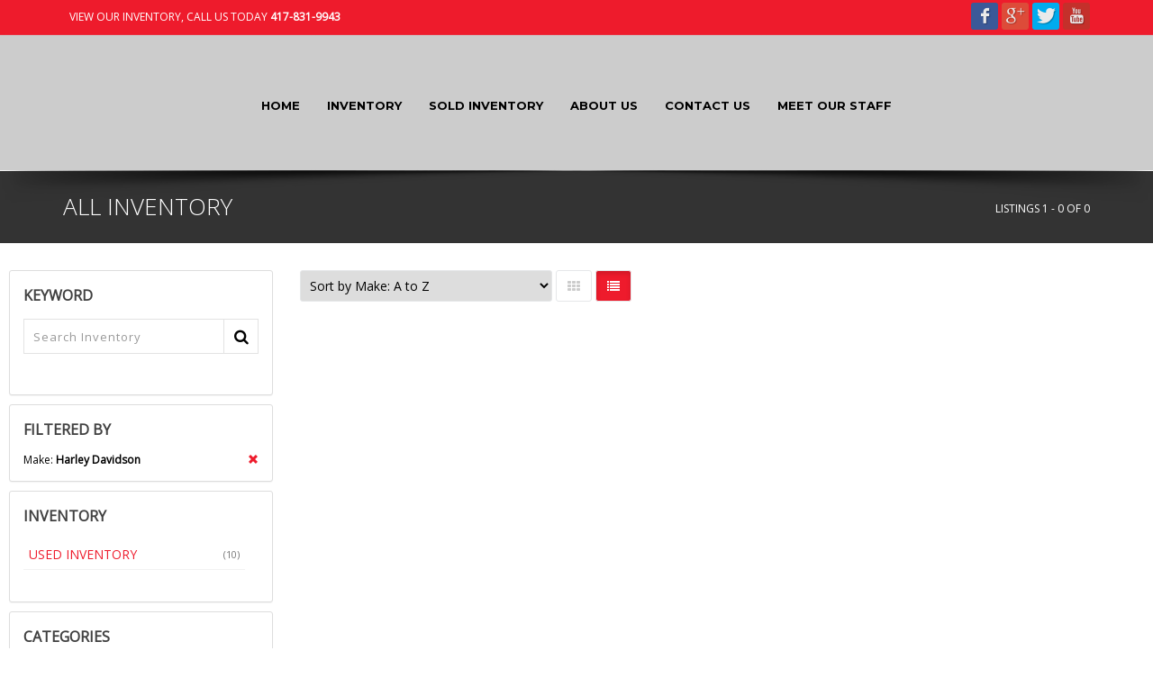

--- FILE ---
content_type: text/html; charset=utf-8
request_url: https://www.repohandling.com/Inventory/location-Springfield-Missouri/all-years/Harley_Davidson/all-models/all-series/all-bodystyles/all-types/page1/sort-MakeAsc/AllInventory.aspx
body_size: 6771
content:
<!DOCTYPE html><!--[if IE 8]><html class="ie ie8"><![endif]--> <!--[if IE 9]><html class="ie ie9"><![endif]--> <!--[if gt IE 9]><!--><html><!--<![endif]--><head><meta charset=utf-8><title>Harley Davidson All Inventory - Repo Handling</title><meta id=MetaDescriptionTag name=description content="Harley Davidson All Inventory - . "><meta id=MetaKeywordsTag name=keywords content="Harley Davidson All Inventory -"><link rel="SHORTCUT ICON" href=../../../../../../../../../../favicon.ico><meta name=viewport content="width=device-width, maximum-scale=1, initial-scale=1, user-scalable=0"><!--[if IE]><meta http-equiv=X-UA-Compatible content="IE=edge,chrome=1"><![endif]--><link href="/bundles/styles?v=-BWYp_VSusX7eE6nCwUpBLXhfOkYw8amSpqmEIc3QN01" rel=stylesheet><script src=https://ajax.googleapis.com/ajax/libs/jquery/2.2.4/jquery.min.js></script><script>var plugin_path='https://www.repohandling.com/assets/plugins/';</script><script>var CaptchaCallback=function(){$('.g-recaptcha').each(function(index,obj){grecaptcha.render(obj,{'sitekey':'6LdaH38UAAAAACfC6i2j2mQoHzDJ4zqo2S8lG8Dt'});});}</script><script src="https://www.google.com/recaptcha/api.js?onload=CaptchaCallback&amp;render=explicit" async defer></script><style>#header-horizontal #topNav{background-color:#ccc !important;}#header-horizontal #topNav a.logo{height:150px;line-height:96px}#header-horizontal #header #topNav #topMain.nav-pills > li > a{font-family:'Montserrat',sans-serif !important;font-weight:700;font-size:13px;text-transform:uppercase !important;color:#fff} @media only screen and (min-width:800px){#header-horizontal #header #topNav{max-height:150px;}}#header-horizontal #header #topMain,#header .nav-pills > li > a{background-color:#ccc !important;color:#000 !important}#header-horizontal .nav-pills>li.active>a,#header-horizontal .nav-pills>li>a:hover,#header-horizontal .nav-pills>li:hover,#header-horizontal .nav-pills>li:hover>a{ background-color:#333 !important;color:#fff !important}</style><style>#header-stack .logo-text{padding:0 0 0 5px;margin:0;font-size:10px;text-transform:uppercase;letter-spacing:2px;color:#949292;font-family:Arial,Helvetica,sans-serif;font-size:16px}#header-stack div.logo-bar{background-color:#E1E1E1 !important;color:#000 !important}#header-stack div.logo-bar h5{color:#000 !important}#header-stack #header{background-color:#F2F2F2 !important}#header-stack .nav-pills>li>a{border-radius:0}#header-stack .nav-pills>li>a:hover{color:#fff !important}#header-stack #header li.quick-cart i.fa,#header-stack #header li.search i.fa,#header-stack #header #topNav button.btn-mobile i{color:#000 !important}#header-stack #header #topMain,#header-stack #header .nav-pills > li > a{background-color:#F2F2F2 !important;color:#000 !important}#header-stack #header.header-sm #topNav #topMain>li>a{font-family:'Montserrat',sans-serif !important;font-weight:700;font-size:13px;text-transform:uppercase !important}#header-stack #header.header-sm #topMain.nav-pills>li.active>a,#header-stack #header.header-sm #topMain.nav-pills>li>a:hover,#header-stack #header.header-sm #topMain.nav-pills>li:hover,#header-stack #header.header-sm #topMain.nav-pills>li:hover>a{ background-color:#056315 !important;color:#fff !important}@media only screen and (min-width:800px){#header-stack .customlogo{max-height:239px !important;max-width:764px !important;}}</style><style>.custom-topbar{background-color:#EE1B2C !important}.nav-tabs>li.active>a,.nav-tabs>li.active>a:focus,.nav-tabs>li.active>a:hover{}.parallax,.parallax .btn,.parallax div,.parallax h1,.parallax h2,.parallax h3,.parallax h4,.parallax h5,.parallax h6,.parallax img,.parallax p{z-index:0 !important}.parallax-custom{background-image:url('http://www.totalwebmanager.com/TWM/userfiles/1055/Custom/bg1.jpg')}.parallax-footer-custom{background-image:url('http://www.totalwebmanager.com/TWM/userfiles/1055/Custom/bg2.jpg')}.box-custom{background-color:rgba(0,0,0,.6)}.box-icon.box-icon-transparent .box-icon-title>i{color:#ffffff !important}.box-text{display:flex;align-items:center;min-height:100px}.box-text p{font-size:30px !important;color:#fff !important;margin:0 auto !important;padding:15px 0 !important;font-weight:600}.box-text a{color:#ffffff !important}.box-text span{display:block !important;font-size:16px !important;color:#fff !important;font-weight:400}.box1,.box2{background-color:#CE3402 !important;border-top:#FFFFFF 3px solid}.box-title{border-bottom:#FFFFFF 1px solid}</style><body class="smoothscroll enable-animation"><form method=post action=./AllInventory.aspx id=form1><div class=aspNetHidden><input type=hidden name=__EVENTTARGET id=__EVENTTARGET> <input type=hidden name=__EVENTARGUMENT id=__EVENTARGUMENT> <input type=hidden name=__LASTFOCUS id=__LASTFOCUS> <input type=hidden name=__VIEWSTATE id=__VIEWSTATE value=SjVJP9E6dFf/u+lIfB2cj8zJmgu3HdZV4oYnVciD0X3Xb4hOSQJHXUEKhHVXZEo9Ao+9ZYPXdwK4SGfUt4+8pjo9xTBYF9Ld6DfELHq7ywdTBBVQ4To18a/W6Uw3lT5QpHlU33suTikm52gG3w6KhwPCXBL84MMifgEYnAaMK++XVdXu8lj/X78YiTfhncDI7bMDQi3wbtw3XTxvyWjK5VElIBJ1TWkKBE1KIGhyg6Mh5S6g88ITmic3FopJod5flEqbRf0l4duwHgaLxW8hHay0IHbsvNQxfFBRlUpIUBh8uwp7deQhTsIK9nKoS7HMWrN9o3BfWxgHCk36a+T8bmmM2Qb0N7Kblp59xvBDIEJrMmFXjRUGzcwVOJK/LNHKx3dzdU9FZNfVBOXVmb0mn+HlnNbpsC181OTYw0yPVmQU3VdTwJxbFWS+zAufznUNOELt9igFQFUuNR/[base64]/pZ5l0nM7hZQ0NeWR000dMo9Q3p0s5qXG2g1Ro4g+gVkr49tM9rZtPpTVbTIvJUq6sxGFZRcT4Gk9hoszSeXtcOgM8IP/keUFcuhNawwkq/Sjuj+f2xyFHB7FP65gGtlYjXDPlOUOSCms5Iz9Zb2enr8LbwpxeQeVAM/CZ5agdRW8y/[base64]/4rLnb2olrYc+></div><script>var theForm=document.forms['form1'];if(!theForm){theForm=document.form1;}
function __doPostBack(eventTarget,eventArgument){if(!theForm.onsubmit||(theForm.onsubmit()!=false)){theForm.__EVENTTARGET.value=eventTarget;theForm.__EVENTARGUMENT.value=eventArgument;theForm.submit();}}</script><script src="/ScriptResource.axd?d=[base64]"></script><script>Sys.WebForms.PageRequestManager._initialize('ctl00$ScriptManager1','form1',['tctl00$contentplaceholder_page$upSms','contentplaceholder_page_upSms'],[],[],90,'ctl00');</script><div id=wrapper><div id=header-horizontal><div id=topBar class="dark custom-topbar"><div class=container><ul class="top-links list-inline"><li style=border-right:none><a href=tel:417-831-9943>View Our Inventory, Call us today <strong>417-831-9943</strong></a></ul><div class="social-icons pull-right hidden-xs"><a href="https://www.facebook.com/#!/pages/Repo-Handling/10150144974275179?sk=app_136679973049406" class="social-icon social-icon-sm social-facebook" data-toggle=tooltip data-placement=bottom title=Facebook> <i class=icon-facebook></i> <i class=icon-facebook></i> </a> <a href=https://plus.google.com/116117160151342225396 class="social-icon social-icon-sm social-gplus" data-toggle=tooltip data-placement=bottom title="Google plus"> <i class=icon-gplus></i> <i class=icon-gplus></i> </a> <a href=https://twitter.com/RepoHandling class="social-icon social-icon-sm social-twitter" data-toggle=tooltip data-placement=bottom title=Twitter> <i class=icon-twitter></i> <i class=icon-twitter></i> </a> <a href=https://www.youtube.com/channel/UCXP5mPz5IIHyoxW4996ABiw class="social-icon social-icon-sm social-youtube" data-toggle=tooltip data-placement=bottom title=YouTube> <i class=icon-youtube></i> <i class=icon-youtube></i> </a></div></div></div><div id=header class="sticky shadow-after-3 clearfix"><header id=topNav class=text-center><div class=container><button class="btn btn-mobile" data-toggle=collapse data-target=.nav-main-collapse type=button> <i class="fa fa-bars"></i> </button><div class=logo><a href=../../../../../../../../../../Default.aspx class="logo pull-left"> <img src=https://www.totalwebmanager.com/TWM/Userfiles/3331/Custom/logo.png id=HeaderNav1_imgLogo alt=""> </a> <input type=hidden name=ctl00$HeaderNav1$hdnLogoImageName id=HeaderNav1_hdnLogoImageName value=logo.png></div><div class=menu-center><div class="navbar-collapse pull-right nav-main-collapse collapse submenu-dark"><nav class=nav-main><ul id=topMain class="nav nav-pills nav-main"><li><a href=https://www.repohandling.com/Default.aspx target="">Home</a><li><a href=https://www.repohandling.com/Inventory/location-Springfield-Missouri/all-years/all-makes/all-models/all-series/all-bodystyles/all-types/page1/sort-MakeAsc/AllInventory.aspx target="">Inventory</a><li><a href=https://www.repohandling.com/SoldInventory/location-Springfield-Missouri/all-years/all-makes/all-models/all-series/all-bodystyles/all-types/page1/sort-MakeAsc/AllInventory.aspx target="">Sold Inventory</a><li><a href=https://www.repohandling.com/Page/About-Us.aspx target="">About Us</a><li><a href=https://www.repohandling.com/ContactUs.aspx target="">Contact Us</a><li><a href=https://www.repohandling.com/Page/Meet-Our-Staff.aspx target="">Meet Our Staff</a></ul></nav></div></div></div></header></div></div><section class="page-header dark page-header-xs"><div class=container><h1>All Inventory</h1><ol class=breadcrumb><li>Listings 1 - 0 of 0</ol></div></section><section class=padding-top-20><div class="full-container padding-10"><div class=phone-nonmobile></div><a id=listings-anchor name=listings></a><div class=row><div class="col-lg-3 col-md-3 col-sm-3 margin-bottom-0"><div class="panel panel-default margin-bottom-10"><div class=panel-body><div class=side-nav><div class="side-nav-head margin-bottom-10"><h4>KEYWORD</h4></div><div class="inline-search clearfix margin-bottom-30"><input name=ctl00$contentplaceholder_page$txtSearch type=text id=contentplaceholder_page_txtSearch name=src placeholder="Search Inventory" class=serch-input> <button onclick="__doPostBack('ctl00$contentplaceholder_page$ctl00','')"> <i class="fa fa-search"></i> </button></div></div></div></div><div class=phone-mobile><a class="btn btn-primary btn-featured btn-inverse margin-bottom-6" href=tel:417-831-9943> <span>CALL US: 417-831-9943</span> <i class=et-phone></i> </a></div><div class=row><div class="visible-xs-block padding-20 margin-bottom-0"><button class="btn btn-default btn-block visible-xs-block" data-toggle=collapse data-target=#filter-inventory-col type=button> <i class="fa fa-filter"></i> FILTER INVENTORY </button></div><div class="col-lg-12 col-md-12 col-sm-12 collapse" id=filter-inventory-col><div class="panel panel-default margin-bottom-10"><div class=panel-body><div class=side-nav><div class="side-nav-head margin-bottom-10"><h4>FILTERED BY</h4></div><div class="clearfix size-12"><a class="pull-right glyphicon glyphicon-remove" href=https://www.repohandling.com/Inventory/location-Springfield-Missouri/all-years/all-makes/all-models/all-series/all-bodystyles/all-types/page1/sort-MakeAsc/AllInventory.aspx></a> Make: <strong>Harley Davidson</strong></div></div></div></div><div class="panel panel-default margin-bottom-10"><div class=panel-body><div class=side-nav><div class="side-nav-head margin-bottom-10"><button class="fa fa-bars text-right margin-right-6" type=button></button><h4>INVENTORY</h4></div><ul class="list-group list-group-bordered list-group-noicon uppercase"><li class="list-group-item active"><a href=https://www.repohandling.com/Inventory/location-Springfield-Missouri/all-years/all-makes/all-models/all-series/all-bodystyles/all-types/page1/sort-MakeAsc/PreownedInventory.aspx><span class="size-11 text-muted pull-right">(10)</span> USED INVENTORY</a></ul></div></div></div><div class="panel panel-default margin-bottom-10"><div class=panel-body><div class=side-nav><div class="side-nav-head margin-bottom-10"><button class="fa fa-bars text-right margin-right-6" type=button></button><h4>CATEGORIES</h4></div><ul class="list-group list-group-bordered list-group-noicon"><li class=list-group-item><div class=toggle><label class="padding-6 size-14">Types</label><div class="toggle-content padding-6"><ul class="list-group list-group-bordered list-group-noicon list-unstyled"><li><a class=padding-6 href=https://www.repohandling.com/Inventory/location-Springfield-Missouri/all-years/all-makes/all-models/all-series/all-bodystyles/all-types/page1/sort-MakeAsc/AllInventory.aspx>All Types</a><li><a class=padding-6 href=https://www.repohandling.com/Inventory/location-Springfield-Missouri/all-years/all-makes/all-models/all-series/all-bodystyles/BOAT/page1/sort-MakeAsc/AllInventory.aspx><span class="size-11 text-muted pull-right">(1)</span> BOAT</a><li><a class=padding-6 href=https://www.repohandling.com/Inventory/location-Springfield-Missouri/all-years/all-makes/all-models/all-series/all-bodystyles/Heavy_Duty_Trucks/page1/sort-MakeAsc/AllInventory.aspx><span class="size-11 text-muted pull-right">(1)</span> Heavy Duty Trucks</a><li><a class=padding-6 href=https://www.repohandling.com/Inventory/location-Springfield-Missouri/all-years/all-makes/all-models/all-series/all-bodystyles/RV/page1/sort-MakeAsc/AllInventory.aspx><span class="size-11 text-muted pull-right">(5)</span> RV</a><li><a class=padding-6 href=https://www.repohandling.com/Inventory/location-Springfield-Missouri/all-years/all-makes/all-models/all-series/all-bodystyles/Trailer/page1/sort-MakeAsc/AllInventory.aspx><span class="size-11 text-muted pull-right">(1)</span> Trailer</a><li><a class=padding-6 href=https://www.repohandling.com/Inventory/location-Springfield-Missouri/all-years/all-makes/all-models/all-series/all-bodystyles/Trucks/page1/sort-MakeAsc/AllInventory.aspx><span class="size-11 text-muted pull-right">(2)</span> Trucks</a></ul></div></div><li class=list-group-item><div class="toggle active"><label class="padding-6 size-14">Makes</label><div class="toggle-content padding-6"><ul class="list-group list-group-bordered list-group-noicon list-unstyled"><li><a class=padding-6 href=https://www.repohandling.com/Inventory/location-Springfield-Missouri/all-years/all-makes/all-models/all-series/all-bodystyles/all-types/page1/sort-MakeAsc/AllInventory.aspx>All Makes</a><li><a class=padding-6 href=https://www.repohandling.com/Inventory/location-Springfield-Missouri/all-years/Crossroads/all-models/all-series/all-bodystyles/all-types/page1/sort-MakeAsc/AllInventory.aspx><span class="size-11 text-muted pull-right">(2)</span> Crossroads</a><li><a class=padding-6 href=https://www.repohandling.com/Inventory/location-Springfield-Missouri/all-years/Fabrique/all-models/all-series/all-bodystyles/all-types/page1/sort-MakeAsc/AllInventory.aspx><span class="size-11 text-muted pull-right">(1)</span> Fabrique</a><li><a class=padding-6 href=https://www.repohandling.com/Inventory/location-Springfield-Missouri/all-years/FOREST_RIVER/all-models/all-series/all-bodystyles/all-types/page1/sort-MakeAsc/AllInventory.aspx><span class="size-11 text-muted pull-right">(2)</span> FOREST RIVER</a><li><a class=padding-6 href=https://www.repohandling.com/Inventory/location-Springfield-Missouri/all-years/GMC/all-models/all-series/all-bodystyles/all-types/page1/sort-MakeAsc/AllInventory.aspx><span class="size-11 text-muted pull-right">(1)</span> GMC</a><li><a class=padding-6 href=https://www.repohandling.com/Inventory/location-Springfield-Missouri/all-years/LOWE/all-models/all-series/all-bodystyles/all-types/page1/sort-MakeAsc/AllInventory.aspx><span class="size-11 text-muted pull-right">(1)</span> LOWE</a><li><a class=padding-6 href=https://www.repohandling.com/Inventory/location-Springfield-Missouri/all-years/Peterbuilt/all-models/all-series/all-bodystyles/all-types/page1/sort-MakeAsc/AllInventory.aspx><span class="size-11 text-muted pull-right">(1)</span> Peterbuilt</a><li><a class=padding-6 href=https://www.repohandling.com/Inventory/location-Springfield-Missouri/all-years/Ram/all-models/all-series/all-bodystyles/all-types/page1/sort-MakeAsc/AllInventory.aspx><span class="size-11 text-muted pull-right">(1)</span> Ram</a><li><a class=padding-6 href=https://www.repohandling.com/Inventory/location-Springfield-Missouri/all-years/Stav/all-models/all-series/all-bodystyles/all-types/page1/sort-MakeAsc/AllInventory.aspx><span class="size-11 text-muted pull-right">(1)</span> Stav</a></ul></div></div><li class=list-group-item><div class=toggle><label class="padding-6 size-14">Price</label><div class="toggle-content padding-6"><ul class="list-group list-group-bordered list-group-noicon list-unstyled"><li><a class=padding-6 href=https://www.repohandling.com/Inventory/location-Springfield-Missouri/all-years/Harley_Davidson/all-models/all-series/all-bodystyles/all-types/page1/sort-MakeAsc/AllInventory.aspx>All Prices</a><li><a class=padding-6 href="https://www.repohandling.com/Inventory/location-Springfield-Missouri/all-years/Harley_Davidson/all-models/all-series/all-bodystyles/all-types/page1/sort-MakeAsc/AllInventory.aspx?price=0-10000">Under $10,000</a><li><a class=padding-6 href="https://www.repohandling.com/Inventory/location-Springfield-Missouri/all-years/Harley_Davidson/all-models/all-series/all-bodystyles/all-types/page1/sort-MakeAsc/AllInventory.aspx?price=10000-20000">$10,000 - $20,000</a><li><a class=padding-6 href="https://www.repohandling.com/Inventory/location-Springfield-Missouri/all-years/Harley_Davidson/all-models/all-series/all-bodystyles/all-types/page1/sort-MakeAsc/AllInventory.aspx?price=20000-30000">$20,000 - $30,000</a><li><a class=padding-6 href="https://www.repohandling.com/Inventory/location-Springfield-Missouri/all-years/Harley_Davidson/all-models/all-series/all-bodystyles/all-types/page1/sort-MakeAsc/AllInventory.aspx?price=30000-40000">$30,000 - $40,000</a><li><a class=padding-6 href="https://www.repohandling.com/Inventory/location-Springfield-Missouri/all-years/Harley_Davidson/all-models/all-series/all-bodystyles/all-types/page1/sort-MakeAsc/AllInventory.aspx?price=40000-50000">$40,000 - $50,000</a><li><a class=padding-6 href="https://www.repohandling.com/Inventory/location-Springfield-Missouri/all-years/Harley_Davidson/all-models/all-series/all-bodystyles/all-types/page1/sort-MakeAsc/AllInventory.aspx?price=50000-60000">$50,000 - $60,000</a><li><a class=padding-6 href="https://www.repohandling.com/Inventory/location-Springfield-Missouri/all-years/Harley_Davidson/all-models/all-series/all-bodystyles/all-types/page1/sort-MakeAsc/AllInventory.aspx?price=60000-70000">$60,000 - $70,000</a><li><a class=padding-6 href="https://www.repohandling.com/Inventory/location-Springfield-Missouri/all-years/Harley_Davidson/all-models/all-series/all-bodystyles/all-types/page1/sort-MakeAsc/AllInventory.aspx?price=70000-80000">$70,000 - $80,000</a><li><a class=padding-6 href="https://www.repohandling.com/Inventory/location-Springfield-Missouri/all-years/Harley_Davidson/all-models/all-series/all-bodystyles/all-types/page1/sort-MakeAsc/AllInventory.aspx?price=80000-90000">$80,000 - $90,000</a><li><a class=padding-6 href="https://www.repohandling.com/Inventory/location-Springfield-Missouri/all-years/Harley_Davidson/all-models/all-series/all-bodystyles/all-types/page1/sort-MakeAsc/AllInventory.aspx?price=90000-100000">$90,000 - $100,000</a><li><a class=padding-6 href="https://www.repohandling.com/Inventory/location-Springfield-Missouri/all-years/Harley_Davidson/all-models/all-series/all-bodystyles/all-types/page1/sort-MakeAsc/AllInventory.aspx?price=100000-500000">Over $100,000</a></ul></div></div></ul></div></div></div></div></div></div><div class="col-lg-9 col-md-9 col-sm-9"><div class="clearfix shop-list-options margin-top-0 margin-bottom-20"><div class=options-left><select name=ctl00$contentplaceholder_page$ddlSort onchange="setTimeout('__doPostBack(\'ctl00$contentplaceholder_page$ddlSort\',\'\')',0)" id=contentplaceholder_page_ddlSort><option value=sort-PriceAsc>Sort by Price: Lowest to Highest<option value=sort-PriceDesc>Sort by Price: Highest to Lowest<option value=-1>----------------<option value=sort-MileageAsc>Sort by Mileage: Lowest to Highest<option value=sort-MileageDesc>Sort by Mileage: Highest to Lowest<option value=-1>----------------<option value=sort-YearDesc>Sort by Year: Newest to Oldest<option value=sort-YearAsc>Sort by Year: Oldest to Newest<option value=-1>----------------<option selected value=sort-MakeAsc>Sort by Make: A to Z<option value=sort-MakeDesc>Sort by Make: Z to A<option value=-1>----------------<option value=sort-ModelAsc>Sort by Model: A to Z<option value=sort-ModelDesc>Sort by Model: Z to A<option value=-1>----------------<option value=sort-DateDesc>Sort by Date Listed: Newest to Oldest<option value=sort-DateAsc>Sort by Date Listed: Oldest to Newest</select> <a class="btn fa fa-th hidden-sm hidden-xs" href="https://www.repohandling.com/Inventory/location-Springfield-Missouri/all-years/Harley_Davidson/all-models/all-series/all-bodystyles/all-types/page1/sort-MakeAsc/AllInventory.aspx?v=grid"></a> <a class="btn active fa fa-list hidden-sm hidden-xs" href=https://www.repohandling.com/Inventory/location-Springfield-Missouri/all-years/Harley_Davidson/all-models/all-series/all-bodystyles/all-types/page1/sort-MakeAsc/AllInventory.aspx></a></div></div><ul class="shop-item-list row list-inline nomargin nopadding"></ul></div></div></div></section><section class="alternate nopadding"><div class="container margin-top-20"><div class="alert alert-default"><p>*While every reasonable effort is made to ensure the accuracy of this information, we are not responsible for any errors or omissions contained on these pages. Please verify any information in question with Dealer.</div></div></section><footer id=footer><div class=container><div class=row><div class=col-md-3><address><ul class=list-unstyled itemscope itemtype=http://schema.org/LocalBusiness><li class="footer-sprite address"><span itemprop=name>Repo Handling</span><br> 531 N Boonville Ave<br> Springfield, Missouri 65806<br><li class="footer-sprite phone">Phone: 417-831-9943<li class="footer-sprite email"><a href=mailto:repohandlingspfd@gmail.com>repohandlingspfd@gmail.com</a></ul></address></div><div class=col-md-3><h4 class=letter-spacing-1>NEWEST LISTINGS</h4><ul class="footer-posts list-unstyled"><li><a href=https://www.repohandling.com/Listing/417542/2005-GMC-Sierra-1500-SLE.aspx>2005 GMC Sierra 1500 SLE</a>  <small> <span class=line-through>$23,000</span> $20,000 </small><li><a href=https://www.repohandling.com/Listing/417532/2021-Crossroads-270BH-Zinger.aspx>2021 Crossroads 270BH Zinger</a><li><a href=https://www.repohandling.com/Listing/417530/2021-Crossroads-292RE-Zinger.aspx>2021 Crossroads 292RE Zinger</a><li><a href=https://www.repohandling.com/Listing/417529/2023-FOREST-RIVER-Cherokee-20RDSE.aspx>2023 FOREST RIVER Cherokee 20RDSE</a></ul></div><div class=col-md-2><h4 class=letter-spacing-1>EXPLORE</h4><ul class="footer-links list-unstyled"><li><a href=https://www.repohandling.com/Default.aspx>Home</a><li><a href=https://www.repohandling.com/Inventory/location-Springfield-Missouri/all-years/all-makes/all-models/all-series/all-bodystyles/all-types/page1/sort-MakeAsc/AllInventory.aspx>Inventory</a><li><a href=https://www.repohandling.com/SoldInventory/location-Springfield-Missouri/all-years/all-makes/all-models/all-series/all-bodystyles/all-types/page1/sort-MakeAsc/AllInventory.aspx>Sold Inventory</a><li><a href=https://www.repohandling.com/Page/About-Us.aspx>About Us</a><li><a href=https://www.repohandling.com/ContactUs.aspx>Contact Us</a><li><a href=https://www.repohandling.com/Page/Meet-Our-Staff.aspx>Meet Our Staff</a></ul></div><div class=col-md-4><h4 class=letter-spacing-1>KEEP IN TOUCH</h4><div class=margin-top-20><a href="https://www.facebook.com/#!/pages/Repo-Handling/10150144974275179?sk=app_136679973049406" class="social-icon social-facebook pull-left" data-toggle=tooltip data-placement=top title=Facebook> <i class=icon-facebook></i> <i class=icon-facebook></i> </a> <a href=https://plus.google.com/116117160151342225396 class="social-icon social-gplus pull-left" data-toggle=tooltip data-placement=top title="Google plus"> <i class=icon-gplus></i> <i class=icon-gplus></i> </a> <a href=https://twitter.com/RepoHandling class="social-icon social-twitter pull-left" data-toggle=tooltip data-placement=top title=Twitter> <i class=icon-twitter></i> <i class=icon-twitter></i> </a> <a href=https://www.youtube.com/channel/UCXP5mPz5IIHyoxW4996ABiw class="social-icon social-youtube pull-left" data-toggle=tooltip data-placement=top title=YouTube> <i class=icon-youtube></i> <i class=icon-youtube></i> </a></div></div></div></div><div class=copyright><div class=container>Copyright &copy; 2026 All Rights Reserved, Repo Handling<div class="pull-right mobile-block"><div><a href=#>Dealer Websites</a> powered by <a href=#>VinList</a></div><div><img src=../../../../../../../../../../_images/logo_poweredby.png class=pull-right alt=""></div></div></div></div></footer></div><a href=# id=toTop></a><div id=preloader><div class=inner><span class=loader></span></div></div><div class=aspNetHidden><input type=hidden name=__VIEWSTATEGENERATOR id=__VIEWSTATEGENERATOR value=AD77A525> <input type=hidden name=__EVENTVALIDATION id=__EVENTVALIDATION value="j2wZi4YDKXRUB/KY153GJL8vW5+SwikFOo4qNDLCB5EgXwmipSvnxPllHRPbOqdmXamnYw4xV+RYGH62kg1qI9Yzg4Og8INCg5SMWLz2tGfqeKUV0J6MPhjrr2eM2CgpCtdiU7FQUJJ5QMSwSc7bp1BDXgNnvb9XGZtWDuw/NG+kpi7Jep6Xjue57bUiP4vTzmGLf3F9knOCc1nkloRaTVkU7pHItJQ+MilVygPI8xL0KDj3036AvTrZw1xRgbY1bddBlZGgmk81/mfPBE55yj5eadVav9eLJRn1wkVo8IHZF+JdVI/zuqzZBIt+TNC15Zwa5PDU0gnflJ0g/SQoc/dcwHvWzKRdpgJ1n8sTKIElEzr44dWqbkZNM3Kzl9LzHwVNwU9rrdfZDdrFdJ3R8MQxCdQwJuHmJZf2CRSjY5BbJNpXuWhjIGMnmh1ch3/BCH/Q2w=="></div></form><script async src="https://www.googletagmanager.com/gtag/js?id=UA-127802582-5"></script><script>window.dataLayer=window.dataLayer||[];function gtag(){dataLayer.push(arguments);}
gtag('js',new Date());gtag('config','UA-127802582-5');</script><link href="https://fonts.googleapis.com/css?family=Lato%7CMontserrat:700%7COpen+Sans:300,400%7CRaleway:300,400,500,600,700%7CLato:300,400,400italic,600,700" rel=stylesheet><script src="/bundles/scripts?v=4YfKbhYpbLcSXqIU1JaKTCbGaoQPuDPcqWoCWR_0SNQ1" defer></script><script>function validateSms(){return true;};</script>

--- FILE ---
content_type: text/css; charset=utf-8
request_url: https://www.repohandling.com/bundles/styles?v=-BWYp_VSusX7eE6nCwUpBLXhfOkYw8amSpqmEIc3QN01
body_size: 164239
content:
/* Minification failed. Returning unminified contents.
(23,26627): run-time error CSS1038: Expected hex color, found '#transparent'
 */
/*!
 * Bootstrap v3.3.6 (http://getbootstrap.com)
 * Copyright 2011-2015 Twitter, Inc.
 * Licensed under MIT (https://github.com/twbs/bootstrap/blob/master/LICENSE)
 *//*! normalize.css v3.0.3 | MIT License | github.com/necolas/normalize.css */html{font-family:sans-serif;-webkit-text-size-adjust:100%;-ms-text-size-adjust:100%}body{margin:0}article,aside,details,figcaption,figure,footer,header,hgroup,main,menu,nav,section,summary{display:block}audio,canvas,progress,video{display:inline-block;vertical-align:baseline}audio:not([controls]){display:none;height:0}[hidden],template{display:none}a{background-color:transparent}a:active,a:hover{outline:0}abbr[title]{border-bottom:1px dotted}b,strong{font-weight:700}dfn{font-style:italic}h1{margin:.67em 0;font-size:2em}mark{color:#000;background:#ff0}small{font-size:80%}sub,sup{position:relative;font-size:75%;line-height:0;vertical-align:baseline}sup{top:-.5em}sub{bottom:-.25em}img{border:0}svg:not(:root){overflow:hidden}figure{margin:1em 40px}hr{height:0;-webkit-box-sizing:content-box;-moz-box-sizing:content-box;box-sizing:content-box}pre{overflow:auto}code,kbd,pre,samp{font-family:monospace,monospace;font-size:1em}button,input,optgroup,select,textarea{margin:0;font:inherit;color:inherit}button{overflow:visible}button,select{text-transform:none}button,html input[type=button],input[type=reset],input[type=submit]{-webkit-appearance:button;cursor:pointer}button[disabled],html input[disabled]{cursor:default}button::-moz-focus-inner,input::-moz-focus-inner{padding:0;border:0}input{line-height:normal}input[type=checkbox],input[type=radio]{-webkit-box-sizing:border-box;-moz-box-sizing:border-box;box-sizing:border-box;padding:0}input[type=number]::-webkit-inner-spin-button,input[type=number]::-webkit-outer-spin-button{height:auto}input[type=search]{-webkit-box-sizing:content-box;-moz-box-sizing:content-box;box-sizing:content-box;-webkit-appearance:textfield}input[type=search]::-webkit-search-cancel-button,input[type=search]::-webkit-search-decoration{-webkit-appearance:none}fieldset{padding:.35em .625em .75em;margin:0 2px;border:1px solid silver}legend{padding:0;border:0}textarea{overflow:auto}optgroup{font-weight:700}table{border-spacing:0;border-collapse:collapse}td,th{padding:0}/*! Source: https://github.com/h5bp/html5-boilerplate/blob/master/src/css/main.css */@media print{*,:after,:before{color:#000!important;text-shadow:none!important;background:0 0!important;-webkit-box-shadow:none!important;box-shadow:none!important}a,a:visited{text-decoration:underline}a[href]:after{content:" (" attr(href) ")"}abbr[title]:after{content:" (" attr(title) ")"}a[href^="javascript:"]:after,a[href^="#"]:after{content:""}blockquote,pre{border:1px solid #999;page-break-inside:avoid}thead{display:table-header-group}img,tr{page-break-inside:avoid}img{max-width:100%!important}h2,h3,p{orphans:3;widows:3}h2,h3{page-break-after:avoid}.navbar{display:none}.btn>.caret,.dropup>.btn>.caret{border-top-color:#000!important}.label{border:1px solid #000}.table{border-collapse:collapse!important}.table td,.table th{background-color:#fff!important}.table-bordered td,.table-bordered th{border:1px solid #ddd!important}}@font-face{font-family:'Glyphicons Halflings';src:url(../assets/plugins/bootstrap//fonts/glyphicons-halflings-regular.eot);src:url(../assets/plugins/bootstrap//fonts/glyphicons-halflings-regular.eot?#iefix) format('embedded-opentype'),url(../assets/plugins/bootstrap//fonts/glyphicons-halflings-regular.woff2) format('woff2'),url(../assets/plugins/bootstrap//fonts/glyphicons-halflings-regular.woff) format('woff'),url(../assets/plugins/bootstrap//fonts/glyphicons-halflings-regular.ttf) format('truetype'),url(../assets/plugins/bootstrap//fonts/glyphicons-halflings-regular.svg#glyphicons_halflingsregular) format('svg')}.glyphicon{position:relative;top:1px;display:inline-block;font-family:'Glyphicons Halflings';font-style:normal;font-weight:400;line-height:1;-webkit-font-smoothing:antialiased;-moz-osx-font-smoothing:grayscale}.glyphicon-asterisk:before{content:"\002a"}.glyphicon-plus:before{content:"\002b"}.glyphicon-eur:before,.glyphicon-euro:before{content:"\20ac"}.glyphicon-minus:before{content:"\2212"}.glyphicon-cloud:before{content:"\2601"}.glyphicon-envelope:before{content:"\2709"}.glyphicon-pencil:before{content:"\270f"}.glyphicon-glass:before{content:"\e001"}.glyphicon-music:before{content:"\e002"}.glyphicon-search:before{content:"\e003"}.glyphicon-heart:before{content:"\e005"}.glyphicon-star:before{content:"\e006"}.glyphicon-star-empty:before{content:"\e007"}.glyphicon-user:before{content:"\e008"}.glyphicon-film:before{content:"\e009"}.glyphicon-th-large:before{content:"\e010"}.glyphicon-th:before{content:"\e011"}.glyphicon-th-list:before{content:"\e012"}.glyphicon-ok:before{content:"\e013"}.glyphicon-remove:before{content:"\e014"}.glyphicon-zoom-in:before{content:"\e015"}.glyphicon-zoom-out:before{content:"\e016"}.glyphicon-off:before{content:"\e017"}.glyphicon-signal:before{content:"\e018"}.glyphicon-cog:before{content:"\e019"}.glyphicon-trash:before{content:"\e020"}.glyphicon-home:before{content:"\e021"}.glyphicon-file:before{content:"\e022"}.glyphicon-time:before{content:"\e023"}.glyphicon-road:before{content:"\e024"}.glyphicon-download-alt:before{content:"\e025"}.glyphicon-download:before{content:"\e026"}.glyphicon-upload:before{content:"\e027"}.glyphicon-inbox:before{content:"\e028"}.glyphicon-play-circle:before{content:"\e029"}.glyphicon-repeat:before{content:"\e030"}.glyphicon-refresh:before{content:"\e031"}.glyphicon-list-alt:before{content:"\e032"}.glyphicon-lock:before{content:"\e033"}.glyphicon-flag:before{content:"\e034"}.glyphicon-headphones:before{content:"\e035"}.glyphicon-volume-off:before{content:"\e036"}.glyphicon-volume-down:before{content:"\e037"}.glyphicon-volume-up:before{content:"\e038"}.glyphicon-qrcode:before{content:"\e039"}.glyphicon-barcode:before{content:"\e040"}.glyphicon-tag:before{content:"\e041"}.glyphicon-tags:before{content:"\e042"}.glyphicon-book:before{content:"\e043"}.glyphicon-bookmark:before{content:"\e044"}.glyphicon-print:before{content:"\e045"}.glyphicon-camera:before{content:"\e046"}.glyphicon-font:before{content:"\e047"}.glyphicon-bold:before{content:"\e048"}.glyphicon-italic:before{content:"\e049"}.glyphicon-text-height:before{content:"\e050"}.glyphicon-text-width:before{content:"\e051"}.glyphicon-align-left:before{content:"\e052"}.glyphicon-align-center:before{content:"\e053"}.glyphicon-align-right:before{content:"\e054"}.glyphicon-align-justify:before{content:"\e055"}.glyphicon-list:before{content:"\e056"}.glyphicon-indent-left:before{content:"\e057"}.glyphicon-indent-right:before{content:"\e058"}.glyphicon-facetime-video:before{content:"\e059"}.glyphicon-picture:before{content:"\e060"}.glyphicon-map-marker:before{content:"\e062"}.glyphicon-adjust:before{content:"\e063"}.glyphicon-tint:before{content:"\e064"}.glyphicon-edit:before{content:"\e065"}.glyphicon-share:before{content:"\e066"}.glyphicon-check:before{content:"\e067"}.glyphicon-move:before{content:"\e068"}.glyphicon-step-backward:before{content:"\e069"}.glyphicon-fast-backward:before{content:"\e070"}.glyphicon-backward:before{content:"\e071"}.glyphicon-play:before{content:"\e072"}.glyphicon-pause:before{content:"\e073"}.glyphicon-stop:before{content:"\e074"}.glyphicon-forward:before{content:"\e075"}.glyphicon-fast-forward:before{content:"\e076"}.glyphicon-step-forward:before{content:"\e077"}.glyphicon-eject:before{content:"\e078"}.glyphicon-chevron-left:before{content:"\e079"}.glyphicon-chevron-right:before{content:"\e080"}.glyphicon-plus-sign:before{content:"\e081"}.glyphicon-minus-sign:before{content:"\e082"}.glyphicon-remove-sign:before{content:"\e083"}.glyphicon-ok-sign:before{content:"\e084"}.glyphicon-question-sign:before{content:"\e085"}.glyphicon-info-sign:before{content:"\e086"}.glyphicon-screenshot:before{content:"\e087"}.glyphicon-remove-circle:before{content:"\e088"}.glyphicon-ok-circle:before{content:"\e089"}.glyphicon-ban-circle:before{content:"\e090"}.glyphicon-arrow-left:before{content:"\e091"}.glyphicon-arrow-right:before{content:"\e092"}.glyphicon-arrow-up:before{content:"\e093"}.glyphicon-arrow-down:before{content:"\e094"}.glyphicon-share-alt:before{content:"\e095"}.glyphicon-resize-full:before{content:"\e096"}.glyphicon-resize-small:before{content:"\e097"}.glyphicon-exclamation-sign:before{content:"\e101"}.glyphicon-gift:before{content:"\e102"}.glyphicon-leaf:before{content:"\e103"}.glyphicon-fire:before{content:"\e104"}.glyphicon-eye-open:before{content:"\e105"}.glyphicon-eye-close:before{content:"\e106"}.glyphicon-warning-sign:before{content:"\e107"}.glyphicon-plane:before{content:"\e108"}.glyphicon-calendar:before{content:"\e109"}.glyphicon-random:before{content:"\e110"}.glyphicon-comment:before{content:"\e111"}.glyphicon-magnet:before{content:"\e112"}.glyphicon-chevron-up:before{content:"\e113"}.glyphicon-chevron-down:before{content:"\e114"}.glyphicon-retweet:before{content:"\e115"}.glyphicon-shopping-cart:before{content:"\e116"}.glyphicon-folder-close:before{content:"\e117"}.glyphicon-folder-open:before{content:"\e118"}.glyphicon-resize-vertical:before{content:"\e119"}.glyphicon-resize-horizontal:before{content:"\e120"}.glyphicon-hdd:before{content:"\e121"}.glyphicon-bullhorn:before{content:"\e122"}.glyphicon-bell:before{content:"\e123"}.glyphicon-certificate:before{content:"\e124"}.glyphicon-thumbs-up:before{content:"\e125"}.glyphicon-thumbs-down:before{content:"\e126"}.glyphicon-hand-right:before{content:"\e127"}.glyphicon-hand-left:before{content:"\e128"}.glyphicon-hand-up:before{content:"\e129"}.glyphicon-hand-down:before{content:"\e130"}.glyphicon-circle-arrow-right:before{content:"\e131"}.glyphicon-circle-arrow-left:before{content:"\e132"}.glyphicon-circle-arrow-up:before{content:"\e133"}.glyphicon-circle-arrow-down:before{content:"\e134"}.glyphicon-globe:before{content:"\e135"}.glyphicon-wrench:before{content:"\e136"}.glyphicon-tasks:before{content:"\e137"}.glyphicon-filter:before{content:"\e138"}.glyphicon-briefcase:before{content:"\e139"}.glyphicon-fullscreen:before{content:"\e140"}.glyphicon-dashboard:before{content:"\e141"}.glyphicon-paperclip:before{content:"\e142"}.glyphicon-heart-empty:before{content:"\e143"}.glyphicon-link:before{content:"\e144"}.glyphicon-phone:before{content:"\e145"}.glyphicon-pushpin:before{content:"\e146"}.glyphicon-usd:before{content:"\e148"}.glyphicon-gbp:before{content:"\e149"}.glyphicon-sort:before{content:"\e150"}.glyphicon-sort-by-alphabet:before{content:"\e151"}.glyphicon-sort-by-alphabet-alt:before{content:"\e152"}.glyphicon-sort-by-order:before{content:"\e153"}.glyphicon-sort-by-order-alt:before{content:"\e154"}.glyphicon-sort-by-attributes:before{content:"\e155"}.glyphicon-sort-by-attributes-alt:before{content:"\e156"}.glyphicon-unchecked:before{content:"\e157"}.glyphicon-expand:before{content:"\e158"}.glyphicon-collapse-down:before{content:"\e159"}.glyphicon-collapse-up:before{content:"\e160"}.glyphicon-log-in:before{content:"\e161"}.glyphicon-flash:before{content:"\e162"}.glyphicon-log-out:before{content:"\e163"}.glyphicon-new-window:before{content:"\e164"}.glyphicon-record:before{content:"\e165"}.glyphicon-save:before{content:"\e166"}.glyphicon-open:before{content:"\e167"}.glyphicon-saved:before{content:"\e168"}.glyphicon-import:before{content:"\e169"}.glyphicon-export:before{content:"\e170"}.glyphicon-send:before{content:"\e171"}.glyphicon-floppy-disk:before{content:"\e172"}.glyphicon-floppy-saved:before{content:"\e173"}.glyphicon-floppy-remove:before{content:"\e174"}.glyphicon-floppy-save:before{content:"\e175"}.glyphicon-floppy-open:before{content:"\e176"}.glyphicon-credit-card:before{content:"\e177"}.glyphicon-transfer:before{content:"\e178"}.glyphicon-cutlery:before{content:"\e179"}.glyphicon-header:before{content:"\e180"}.glyphicon-compressed:before{content:"\e181"}.glyphicon-earphone:before{content:"\e182"}.glyphicon-phone-alt:before{content:"\e183"}.glyphicon-tower:before{content:"\e184"}.glyphicon-stats:before{content:"\e185"}.glyphicon-sd-video:before{content:"\e186"}.glyphicon-hd-video:before{content:"\e187"}.glyphicon-subtitles:before{content:"\e188"}.glyphicon-sound-stereo:before{content:"\e189"}.glyphicon-sound-dolby:before{content:"\e190"}.glyphicon-sound-5-1:before{content:"\e191"}.glyphicon-sound-6-1:before{content:"\e192"}.glyphicon-sound-7-1:before{content:"\e193"}.glyphicon-copyright-mark:before{content:"\e194"}.glyphicon-registration-mark:before{content:"\e195"}.glyphicon-cloud-download:before{content:"\e197"}.glyphicon-cloud-upload:before{content:"\e198"}.glyphicon-tree-conifer:before{content:"\e199"}.glyphicon-tree-deciduous:before{content:"\e200"}.glyphicon-cd:before{content:"\e201"}.glyphicon-save-file:before{content:"\e202"}.glyphicon-open-file:before{content:"\e203"}.glyphicon-level-up:before{content:"\e204"}.glyphicon-copy:before{content:"\e205"}.glyphicon-paste:before{content:"\e206"}.glyphicon-alert:before{content:"\e209"}.glyphicon-equalizer:before{content:"\e210"}.glyphicon-king:before{content:"\e211"}.glyphicon-queen:before{content:"\e212"}.glyphicon-pawn:before{content:"\e213"}.glyphicon-bishop:before{content:"\e214"}.glyphicon-knight:before{content:"\e215"}.glyphicon-baby-formula:before{content:"\e216"}.glyphicon-tent:before{content:"\26fa"}.glyphicon-blackboard:before{content:"\e218"}.glyphicon-bed:before{content:"\e219"}.glyphicon-apple:before{content:"\f8ff"}.glyphicon-erase:before{content:"\e221"}.glyphicon-hourglass:before{content:"\231b"}.glyphicon-lamp:before{content:"\e223"}.glyphicon-duplicate:before{content:"\e224"}.glyphicon-piggy-bank:before{content:"\e225"}.glyphicon-scissors:before{content:"\e226"}.glyphicon-bitcoin:before{content:"\e227"}.glyphicon-btc:before{content:"\e227"}.glyphicon-xbt:before{content:"\e227"}.glyphicon-yen:before{content:"\00a5"}.glyphicon-jpy:before{content:"\00a5"}.glyphicon-ruble:before{content:"\20bd"}.glyphicon-rub:before{content:"\20bd"}.glyphicon-scale:before{content:"\e230"}.glyphicon-ice-lolly:before{content:"\e231"}.glyphicon-ice-lolly-tasted:before{content:"\e232"}.glyphicon-education:before{content:"\e233"}.glyphicon-option-horizontal:before{content:"\e234"}.glyphicon-option-vertical:before{content:"\e235"}.glyphicon-menu-hamburger:before{content:"\e236"}.glyphicon-modal-window:before{content:"\e237"}.glyphicon-oil:before{content:"\e238"}.glyphicon-grain:before{content:"\e239"}.glyphicon-sunglasses:before{content:"\e240"}.glyphicon-text-size:before{content:"\e241"}.glyphicon-text-color:before{content:"\e242"}.glyphicon-text-background:before{content:"\e243"}.glyphicon-object-align-top:before{content:"\e244"}.glyphicon-object-align-bottom:before{content:"\e245"}.glyphicon-object-align-horizontal:before{content:"\e246"}.glyphicon-object-align-left:before{content:"\e247"}.glyphicon-object-align-vertical:before{content:"\e248"}.glyphicon-object-align-right:before{content:"\e249"}.glyphicon-triangle-right:before{content:"\e250"}.glyphicon-triangle-left:before{content:"\e251"}.glyphicon-triangle-bottom:before{content:"\e252"}.glyphicon-triangle-top:before{content:"\e253"}.glyphicon-console:before{content:"\e254"}.glyphicon-superscript:before{content:"\e255"}.glyphicon-subscript:before{content:"\e256"}.glyphicon-menu-left:before{content:"\e257"}.glyphicon-menu-right:before{content:"\e258"}.glyphicon-menu-down:before{content:"\e259"}.glyphicon-menu-up:before{content:"\e260"}*{-webkit-box-sizing:border-box;-moz-box-sizing:border-box;box-sizing:border-box}:after,:before{-webkit-box-sizing:border-box;-moz-box-sizing:border-box;box-sizing:border-box}html{font-size:10px;-webkit-tap-highlight-color:rgba(0,0,0,0)}body{font-family:"Helvetica Neue",Helvetica,Arial,sans-serif;font-size:14px;line-height:1.42857143;color:#333;background-color:#fff}button,input,select,textarea{font-family:inherit;font-size:inherit;line-height:inherit}a{color:#337ab7;text-decoration:none}a:focus,a:hover{color:#23527c;text-decoration:underline}a:focus{outline:thin dotted;outline:5px auto -webkit-focus-ring-color;outline-offset:-2px}figure{margin:0}img{vertical-align:middle}.carousel-inner>.item>a>img,.carousel-inner>.item>img,.img-responsive,.thumbnail a>img,.thumbnail>img{display:block;max-width:100%;height:auto}.img-rounded{border-radius:6px}.img-thumbnail{display:inline-block;max-width:100%;height:auto;padding:4px;line-height:1.42857143;background-color:#fff;border:1px solid #ddd;border-radius:4px;-webkit-transition:all .2s ease-in-out;-o-transition:all .2s ease-in-out;transition:all .2s ease-in-out}.img-circle{border-radius:50%}hr{margin-top:20px;margin-bottom:20px;border:0;border-top:1px solid #eee}.sr-only{position:absolute;width:1px;height:1px;padding:0;margin:-1px;overflow:hidden;clip:rect(0,0,0,0);border:0}.sr-only-focusable:active,.sr-only-focusable:focus{position:static;width:auto;height:auto;margin:0;overflow:visible;clip:auto}[role=button]{cursor:pointer}.h1,.h2,.h3,.h4,.h5,.h6,h1,h2,h3,h4,h5,h6{font-family:inherit;font-weight:500;line-height:1.1;color:inherit}.h1 .small,.h1 small,.h2 .small,.h2 small,.h3 .small,.h3 small,.h4 .small,.h4 small,.h5 .small,.h5 small,.h6 .small,.h6 small,h1 .small,h1 small,h2 .small,h2 small,h3 .small,h3 small,h4 .small,h4 small,h5 .small,h5 small,h6 .small,h6 small{font-weight:400;line-height:1;color:#777}.h1,.h2,.h3,h1,h2,h3{margin-top:20px;margin-bottom:10px}.h1 .small,.h1 small,.h2 .small,.h2 small,.h3 .small,.h3 small,h1 .small,h1 small,h2 .small,h2 small,h3 .small,h3 small{font-size:65%}.h4,.h5,.h6,h4,h5,h6{margin-top:10px;margin-bottom:10px}.h4 .small,.h4 small,.h5 .small,.h5 small,.h6 .small,.h6 small,h4 .small,h4 small,h5 .small,h5 small,h6 .small,h6 small{font-size:75%}.h1,h1{font-size:36px}.h2,h2{font-size:30px}.h3,h3{font-size:24px}.h4,h4{font-size:18px}.h5,h5{font-size:14px}.h6,h6{font-size:12px}p{margin:0 0 10px}.lead{margin-bottom:20px;font-size:16px;font-weight:300;line-height:1.4}@media (min-width:768px){.lead{font-size:21px}}.small,small{font-size:85%}.mark,mark{padding:.2em;background-color:#fcf8e3}.text-left{text-align:left}.text-right{text-align:right}.text-center{text-align:center}.text-justify{text-align:justify}.text-nowrap{white-space:nowrap}.text-lowercase{text-transform:lowercase}.text-uppercase{text-transform:uppercase}.text-capitalize{text-transform:capitalize}.text-muted{color:#777}.text-primary{color:#337ab7}a.text-primary:focus,a.text-primary:hover{color:#286090}.text-success{color:#3c763d}a.text-success:focus,a.text-success:hover{color:#2b542c}.text-info{color:#31708f}a.text-info:focus,a.text-info:hover{color:#245269}.text-warning{color:#8a6d3b}a.text-warning:focus,a.text-warning:hover{color:#66512c}.text-danger{color:#a94442}a.text-danger:focus,a.text-danger:hover{color:#843534}.bg-primary{color:#fff;background-color:#337ab7}a.bg-primary:focus,a.bg-primary:hover{background-color:#286090}.bg-success{background-color:#dff0d8}a.bg-success:focus,a.bg-success:hover{background-color:#c1e2b3}.bg-info{background-color:#d9edf7}a.bg-info:focus,a.bg-info:hover{background-color:#afd9ee}.bg-warning{background-color:#fcf8e3}a.bg-warning:focus,a.bg-warning:hover{background-color:#f7ecb5}.bg-danger{background-color:#f2dede}a.bg-danger:focus,a.bg-danger:hover{background-color:#e4b9b9}.page-header{padding-bottom:9px;margin:40px 0 20px;border-bottom:1px solid #eee}ol,ul{margin-top:0;margin-bottom:10px}ol ol,ol ul,ul ol,ul ul{margin-bottom:0}.list-unstyled{padding-left:0;list-style:none}.list-inline{padding-left:0;margin-left:-5px;list-style:none}.list-inline>li{display:inline-block;padding-right:5px;padding-left:5px}dl{margin-top:0;margin-bottom:20px}dd,dt{line-height:1.42857143}dt{font-weight:700}dd{margin-left:0}@media (min-width:768px){.dl-horizontal dt{float:left;width:160px;overflow:hidden;clear:left;text-align:right;text-overflow:ellipsis;white-space:nowrap}.dl-horizontal dd{margin-left:180px}}abbr[data-original-title],abbr[title]{cursor:help;border-bottom:1px dotted #777}.initialism{font-size:90%;text-transform:uppercase}blockquote{padding:10px 20px;margin:0 0 20px;font-size:17.5px;border-left:5px solid #eee}blockquote ol:last-child,blockquote p:last-child,blockquote ul:last-child{margin-bottom:0}blockquote .small,blockquote footer,blockquote small{display:block;font-size:80%;line-height:1.42857143;color:#777}blockquote .small:before,blockquote footer:before,blockquote small:before{content:'\2014 \00A0'}.blockquote-reverse,blockquote.pull-right{padding-right:15px;padding-left:0;text-align:right;border-right:5px solid #eee;border-left:0}.blockquote-reverse .small:before,.blockquote-reverse footer:before,.blockquote-reverse small:before,blockquote.pull-right .small:before,blockquote.pull-right footer:before,blockquote.pull-right small:before{content:''}.blockquote-reverse .small:after,.blockquote-reverse footer:after,.blockquote-reverse small:after,blockquote.pull-right .small:after,blockquote.pull-right footer:after,blockquote.pull-right small:after{content:'\00A0 \2014'}address{margin-bottom:20px;font-style:normal;line-height:1.42857143}code,kbd,pre,samp{font-family:Menlo,Monaco,Consolas,"Courier New",monospace}code{padding:2px 4px;font-size:90%;color:#c7254e;background-color:#f9f2f4;border-radius:4px}kbd{padding:2px 4px;font-size:90%;color:#fff;background-color:#333;border-radius:3px;-webkit-box-shadow:inset 0 -1px 0 rgba(0,0,0,.25);box-shadow:inset 0 -1px 0 rgba(0,0,0,.25)}kbd kbd{padding:0;font-size:100%;font-weight:700;-webkit-box-shadow:none;box-shadow:none}pre{display:block;padding:9.5px;margin:0 0 10px;font-size:13px;line-height:1.42857143;color:#333;word-break:break-all;word-wrap:break-word;background-color:#f5f5f5;border:1px solid #ccc;border-radius:4px}pre code{padding:0;font-size:inherit;color:inherit;white-space:pre-wrap;background-color:transparent;border-radius:0}.pre-scrollable{max-height:340px;overflow-y:scroll}.container{padding-right:15px;padding-left:15px;margin-right:auto;margin-left:auto}@media (min-width:768px){.container{width:750px}}@media (min-width:992px){.container{width:970px}}@media (min-width:1200px){.container{width:1170px}}.container-fluid{padding-right:15px;padding-left:15px;margin-right:auto;margin-left:auto}.row{margin-right:-15px;margin-left:-15px}.col-lg-1,.col-lg-10,.col-lg-11,.col-lg-12,.col-lg-2,.col-lg-3,.col-lg-4,.col-lg-5,.col-lg-6,.col-lg-7,.col-lg-8,.col-lg-9,.col-md-1,.col-md-10,.col-md-11,.col-md-12,.col-md-2,.col-md-3,.col-md-4,.col-md-5,.col-md-6,.col-md-7,.col-md-8,.col-md-9,.col-sm-1,.col-sm-10,.col-sm-11,.col-sm-12,.col-sm-2,.col-sm-3,.col-sm-4,.col-sm-5,.col-sm-6,.col-sm-7,.col-sm-8,.col-sm-9,.col-xs-1,.col-xs-10,.col-xs-11,.col-xs-12,.col-xs-2,.col-xs-3,.col-xs-4,.col-xs-5,.col-xs-6,.col-xs-7,.col-xs-8,.col-xs-9{position:relative;min-height:1px;padding-right:15px;padding-left:15px}.col-xs-1,.col-xs-10,.col-xs-11,.col-xs-12,.col-xs-2,.col-xs-3,.col-xs-4,.col-xs-5,.col-xs-6,.col-xs-7,.col-xs-8,.col-xs-9{float:left}.col-xs-12{width:100%}.col-xs-11{width:91.66666667%}.col-xs-10{width:83.33333333%}.col-xs-9{width:75%}.col-xs-8{width:66.66666667%}.col-xs-7{width:58.33333333%}.col-xs-6{width:50%}.col-xs-5{width:41.66666667%}.col-xs-4{width:33.33333333%}.col-xs-3{width:25%}.col-xs-2{width:16.66666667%}.col-xs-1{width:8.33333333%}.col-xs-pull-12{right:100%}.col-xs-pull-11{right:91.66666667%}.col-xs-pull-10{right:83.33333333%}.col-xs-pull-9{right:75%}.col-xs-pull-8{right:66.66666667%}.col-xs-pull-7{right:58.33333333%}.col-xs-pull-6{right:50%}.col-xs-pull-5{right:41.66666667%}.col-xs-pull-4{right:33.33333333%}.col-xs-pull-3{right:25%}.col-xs-pull-2{right:16.66666667%}.col-xs-pull-1{right:8.33333333%}.col-xs-pull-0{right:auto}.col-xs-push-12{left:100%}.col-xs-push-11{left:91.66666667%}.col-xs-push-10{left:83.33333333%}.col-xs-push-9{left:75%}.col-xs-push-8{left:66.66666667%}.col-xs-push-7{left:58.33333333%}.col-xs-push-6{left:50%}.col-xs-push-5{left:41.66666667%}.col-xs-push-4{left:33.33333333%}.col-xs-push-3{left:25%}.col-xs-push-2{left:16.66666667%}.col-xs-push-1{left:8.33333333%}.col-xs-push-0{left:auto}.col-xs-offset-12{margin-left:100%}.col-xs-offset-11{margin-left:91.66666667%}.col-xs-offset-10{margin-left:83.33333333%}.col-xs-offset-9{margin-left:75%}.col-xs-offset-8{margin-left:66.66666667%}.col-xs-offset-7{margin-left:58.33333333%}.col-xs-offset-6{margin-left:50%}.col-xs-offset-5{margin-left:41.66666667%}.col-xs-offset-4{margin-left:33.33333333%}.col-xs-offset-3{margin-left:25%}.col-xs-offset-2{margin-left:16.66666667%}.col-xs-offset-1{margin-left:8.33333333%}.col-xs-offset-0{margin-left:0}@media (min-width:768px){.col-sm-1,.col-sm-10,.col-sm-11,.col-sm-12,.col-sm-2,.col-sm-3,.col-sm-4,.col-sm-5,.col-sm-6,.col-sm-7,.col-sm-8,.col-sm-9{float:left}.col-sm-12{width:100%}.col-sm-11{width:91.66666667%}.col-sm-10{width:83.33333333%}.col-sm-9{width:75%}.col-sm-8{width:66.66666667%}.col-sm-7{width:58.33333333%}.col-sm-6{width:50%}.col-sm-5{width:41.66666667%}.col-sm-4{width:33.33333333%}.col-sm-3{width:25%}.col-sm-2{width:16.66666667%}.col-sm-1{width:8.33333333%}.col-sm-pull-12{right:100%}.col-sm-pull-11{right:91.66666667%}.col-sm-pull-10{right:83.33333333%}.col-sm-pull-9{right:75%}.col-sm-pull-8{right:66.66666667%}.col-sm-pull-7{right:58.33333333%}.col-sm-pull-6{right:50%}.col-sm-pull-5{right:41.66666667%}.col-sm-pull-4{right:33.33333333%}.col-sm-pull-3{right:25%}.col-sm-pull-2{right:16.66666667%}.col-sm-pull-1{right:8.33333333%}.col-sm-pull-0{right:auto}.col-sm-push-12{left:100%}.col-sm-push-11{left:91.66666667%}.col-sm-push-10{left:83.33333333%}.col-sm-push-9{left:75%}.col-sm-push-8{left:66.66666667%}.col-sm-push-7{left:58.33333333%}.col-sm-push-6{left:50%}.col-sm-push-5{left:41.66666667%}.col-sm-push-4{left:33.33333333%}.col-sm-push-3{left:25%}.col-sm-push-2{left:16.66666667%}.col-sm-push-1{left:8.33333333%}.col-sm-push-0{left:auto}.col-sm-offset-12{margin-left:100%}.col-sm-offset-11{margin-left:91.66666667%}.col-sm-offset-10{margin-left:83.33333333%}.col-sm-offset-9{margin-left:75%}.col-sm-offset-8{margin-left:66.66666667%}.col-sm-offset-7{margin-left:58.33333333%}.col-sm-offset-6{margin-left:50%}.col-sm-offset-5{margin-left:41.66666667%}.col-sm-offset-4{margin-left:33.33333333%}.col-sm-offset-3{margin-left:25%}.col-sm-offset-2{margin-left:16.66666667%}.col-sm-offset-1{margin-left:8.33333333%}.col-sm-offset-0{margin-left:0}}@media (min-width:992px){.col-md-1,.col-md-10,.col-md-11,.col-md-12,.col-md-2,.col-md-3,.col-md-4,.col-md-5,.col-md-6,.col-md-7,.col-md-8,.col-md-9{float:left}.col-md-12{width:100%}.col-md-11{width:91.66666667%}.col-md-10{width:83.33333333%}.col-md-9{width:75%}.col-md-8{width:66.66666667%}.col-md-7{width:58.33333333%}.col-md-6{width:50%}.col-md-5{width:41.66666667%}.col-md-4{width:33.33333333%}.col-md-3{width:25%}.col-md-2{width:16.66666667%}.col-md-1{width:8.33333333%}.col-md-pull-12{right:100%}.col-md-pull-11{right:91.66666667%}.col-md-pull-10{right:83.33333333%}.col-md-pull-9{right:75%}.col-md-pull-8{right:66.66666667%}.col-md-pull-7{right:58.33333333%}.col-md-pull-6{right:50%}.col-md-pull-5{right:41.66666667%}.col-md-pull-4{right:33.33333333%}.col-md-pull-3{right:25%}.col-md-pull-2{right:16.66666667%}.col-md-pull-1{right:8.33333333%}.col-md-pull-0{right:auto}.col-md-push-12{left:100%}.col-md-push-11{left:91.66666667%}.col-md-push-10{left:83.33333333%}.col-md-push-9{left:75%}.col-md-push-8{left:66.66666667%}.col-md-push-7{left:58.33333333%}.col-md-push-6{left:50%}.col-md-push-5{left:41.66666667%}.col-md-push-4{left:33.33333333%}.col-md-push-3{left:25%}.col-md-push-2{left:16.66666667%}.col-md-push-1{left:8.33333333%}.col-md-push-0{left:auto}.col-md-offset-12{margin-left:100%}.col-md-offset-11{margin-left:91.66666667%}.col-md-offset-10{margin-left:83.33333333%}.col-md-offset-9{margin-left:75%}.col-md-offset-8{margin-left:66.66666667%}.col-md-offset-7{margin-left:58.33333333%}.col-md-offset-6{margin-left:50%}.col-md-offset-5{margin-left:41.66666667%}.col-md-offset-4{margin-left:33.33333333%}.col-md-offset-3{margin-left:25%}.col-md-offset-2{margin-left:16.66666667%}.col-md-offset-1{margin-left:8.33333333%}.col-md-offset-0{margin-left:0}}@media (min-width:1200px){.col-lg-1,.col-lg-10,.col-lg-11,.col-lg-12,.col-lg-2,.col-lg-3,.col-lg-4,.col-lg-5,.col-lg-6,.col-lg-7,.col-lg-8,.col-lg-9{float:left}.col-lg-12{width:100%}.col-lg-11{width:91.66666667%}.col-lg-10{width:83.33333333%}.col-lg-9{width:75%}.col-lg-8{width:66.66666667%}.col-lg-7{width:58.33333333%}.col-lg-6{width:50%}.col-lg-5{width:41.66666667%}.col-lg-4{width:33.33333333%}.col-lg-3{width:25%}.col-lg-2{width:16.66666667%}.col-lg-1{width:8.33333333%}.col-lg-pull-12{right:100%}.col-lg-pull-11{right:91.66666667%}.col-lg-pull-10{right:83.33333333%}.col-lg-pull-9{right:75%}.col-lg-pull-8{right:66.66666667%}.col-lg-pull-7{right:58.33333333%}.col-lg-pull-6{right:50%}.col-lg-pull-5{right:41.66666667%}.col-lg-pull-4{right:33.33333333%}.col-lg-pull-3{right:25%}.col-lg-pull-2{right:16.66666667%}.col-lg-pull-1{right:8.33333333%}.col-lg-pull-0{right:auto}.col-lg-push-12{left:100%}.col-lg-push-11{left:91.66666667%}.col-lg-push-10{left:83.33333333%}.col-lg-push-9{left:75%}.col-lg-push-8{left:66.66666667%}.col-lg-push-7{left:58.33333333%}.col-lg-push-6{left:50%}.col-lg-push-5{left:41.66666667%}.col-lg-push-4{left:33.33333333%}.col-lg-push-3{left:25%}.col-lg-push-2{left:16.66666667%}.col-lg-push-1{left:8.33333333%}.col-lg-push-0{left:auto}.col-lg-offset-12{margin-left:100%}.col-lg-offset-11{margin-left:91.66666667%}.col-lg-offset-10{margin-left:83.33333333%}.col-lg-offset-9{margin-left:75%}.col-lg-offset-8{margin-left:66.66666667%}.col-lg-offset-7{margin-left:58.33333333%}.col-lg-offset-6{margin-left:50%}.col-lg-offset-5{margin-left:41.66666667%}.col-lg-offset-4{margin-left:33.33333333%}.col-lg-offset-3{margin-left:25%}.col-lg-offset-2{margin-left:16.66666667%}.col-lg-offset-1{margin-left:8.33333333%}.col-lg-offset-0{margin-left:0}}table{background-color:transparent}caption{padding-top:8px;padding-bottom:8px;color:#777;text-align:left}th{text-align:left}.table{width:100%;max-width:100%;margin-bottom:20px}.table>tbody>tr>td,.table>tbody>tr>th,.table>tfoot>tr>td,.table>tfoot>tr>th,.table>thead>tr>td,.table>thead>tr>th{padding:8px;line-height:1.42857143;vertical-align:top;border-top:1px solid #ddd}.table>thead>tr>th{vertical-align:bottom;border-bottom:2px solid #ddd}.table>caption+thead>tr:first-child>td,.table>caption+thead>tr:first-child>th,.table>colgroup+thead>tr:first-child>td,.table>colgroup+thead>tr:first-child>th,.table>thead:first-child>tr:first-child>td,.table>thead:first-child>tr:first-child>th{border-top:0}.table>tbody+tbody{border-top:2px solid #ddd}.table .table{background-color:#fff}.table-condensed>tbody>tr>td,.table-condensed>tbody>tr>th,.table-condensed>tfoot>tr>td,.table-condensed>tfoot>tr>th,.table-condensed>thead>tr>td,.table-condensed>thead>tr>th{padding:5px}.table-bordered{border:1px solid #ddd}.table-bordered>tbody>tr>td,.table-bordered>tbody>tr>th,.table-bordered>tfoot>tr>td,.table-bordered>tfoot>tr>th,.table-bordered>thead>tr>td,.table-bordered>thead>tr>th{border:1px solid #ddd}.table-bordered>thead>tr>td,.table-bordered>thead>tr>th{border-bottom-width:2px}.table-striped>tbody>tr:nth-of-type(odd){background-color:#f9f9f9}.table-hover>tbody>tr:hover{background-color:#f5f5f5}table col[class*=col-]{position:static;display:table-column;float:none}table td[class*=col-],table th[class*=col-]{position:static;display:table-cell;float:none}.table>tbody>tr.active>td,.table>tbody>tr.active>th,.table>tbody>tr>td.active,.table>tbody>tr>th.active,.table>tfoot>tr.active>td,.table>tfoot>tr.active>th,.table>tfoot>tr>td.active,.table>tfoot>tr>th.active,.table>thead>tr.active>td,.table>thead>tr.active>th,.table>thead>tr>td.active,.table>thead>tr>th.active{background-color:#f5f5f5}.table-hover>tbody>tr.active:hover>td,.table-hover>tbody>tr.active:hover>th,.table-hover>tbody>tr:hover>.active,.table-hover>tbody>tr>td.active:hover,.table-hover>tbody>tr>th.active:hover{background-color:#e8e8e8}.table>tbody>tr.success>td,.table>tbody>tr.success>th,.table>tbody>tr>td.success,.table>tbody>tr>th.success,.table>tfoot>tr.success>td,.table>tfoot>tr.success>th,.table>tfoot>tr>td.success,.table>tfoot>tr>th.success,.table>thead>tr.success>td,.table>thead>tr.success>th,.table>thead>tr>td.success,.table>thead>tr>th.success{background-color:#dff0d8}.table-hover>tbody>tr.success:hover>td,.table-hover>tbody>tr.success:hover>th,.table-hover>tbody>tr:hover>.success,.table-hover>tbody>tr>td.success:hover,.table-hover>tbody>tr>th.success:hover{background-color:#d0e9c6}.table>tbody>tr.info>td,.table>tbody>tr.info>th,.table>tbody>tr>td.info,.table>tbody>tr>th.info,.table>tfoot>tr.info>td,.table>tfoot>tr.info>th,.table>tfoot>tr>td.info,.table>tfoot>tr>th.info,.table>thead>tr.info>td,.table>thead>tr.info>th,.table>thead>tr>td.info,.table>thead>tr>th.info{background-color:#d9edf7}.table-hover>tbody>tr.info:hover>td,.table-hover>tbody>tr.info:hover>th,.table-hover>tbody>tr:hover>.info,.table-hover>tbody>tr>td.info:hover,.table-hover>tbody>tr>th.info:hover{background-color:#c4e3f3}.table>tbody>tr.warning>td,.table>tbody>tr.warning>th,.table>tbody>tr>td.warning,.table>tbody>tr>th.warning,.table>tfoot>tr.warning>td,.table>tfoot>tr.warning>th,.table>tfoot>tr>td.warning,.table>tfoot>tr>th.warning,.table>thead>tr.warning>td,.table>thead>tr.warning>th,.table>thead>tr>td.warning,.table>thead>tr>th.warning{background-color:#fcf8e3}.table-hover>tbody>tr.warning:hover>td,.table-hover>tbody>tr.warning:hover>th,.table-hover>tbody>tr:hover>.warning,.table-hover>tbody>tr>td.warning:hover,.table-hover>tbody>tr>th.warning:hover{background-color:#faf2cc}.table>tbody>tr.danger>td,.table>tbody>tr.danger>th,.table>tbody>tr>td.danger,.table>tbody>tr>th.danger,.table>tfoot>tr.danger>td,.table>tfoot>tr.danger>th,.table>tfoot>tr>td.danger,.table>tfoot>tr>th.danger,.table>thead>tr.danger>td,.table>thead>tr.danger>th,.table>thead>tr>td.danger,.table>thead>tr>th.danger{background-color:#f2dede}.table-hover>tbody>tr.danger:hover>td,.table-hover>tbody>tr.danger:hover>th,.table-hover>tbody>tr:hover>.danger,.table-hover>tbody>tr>td.danger:hover,.table-hover>tbody>tr>th.danger:hover{background-color:#ebcccc}.table-responsive{min-height:.01%;overflow-x:auto}@media screen and (max-width:767px){.table-responsive{width:100%;margin-bottom:15px;overflow-y:hidden;-ms-overflow-style:-ms-autohiding-scrollbar;border:1px solid #ddd}.table-responsive>.table{margin-bottom:0}.table-responsive>.table>tbody>tr>td,.table-responsive>.table>tbody>tr>th,.table-responsive>.table>tfoot>tr>td,.table-responsive>.table>tfoot>tr>th,.table-responsive>.table>thead>tr>td,.table-responsive>.table>thead>tr>th{white-space:nowrap}.table-responsive>.table-bordered{border:0}.table-responsive>.table-bordered>tbody>tr>td:first-child,.table-responsive>.table-bordered>tbody>tr>th:first-child,.table-responsive>.table-bordered>tfoot>tr>td:first-child,.table-responsive>.table-bordered>tfoot>tr>th:first-child,.table-responsive>.table-bordered>thead>tr>td:first-child,.table-responsive>.table-bordered>thead>tr>th:first-child{border-left:0}.table-responsive>.table-bordered>tbody>tr>td:last-child,.table-responsive>.table-bordered>tbody>tr>th:last-child,.table-responsive>.table-bordered>tfoot>tr>td:last-child,.table-responsive>.table-bordered>tfoot>tr>th:last-child,.table-responsive>.table-bordered>thead>tr>td:last-child,.table-responsive>.table-bordered>thead>tr>th:last-child{border-right:0}.table-responsive>.table-bordered>tbody>tr:last-child>td,.table-responsive>.table-bordered>tbody>tr:last-child>th,.table-responsive>.table-bordered>tfoot>tr:last-child>td,.table-responsive>.table-bordered>tfoot>tr:last-child>th{border-bottom:0}}fieldset{min-width:0;padding:0;margin:0;border:0}legend{display:block;width:100%;padding:0;margin-bottom:20px;font-size:21px;line-height:inherit;color:#333;border:0;border-bottom:1px solid #e5e5e5}label{display:inline-block;max-width:100%;margin-bottom:5px;font-weight:700}input[type=search]{-webkit-box-sizing:border-box;-moz-box-sizing:border-box;box-sizing:border-box}input[type=checkbox],input[type=radio]{margin:4px 0 0;margin-top:1px\9;line-height:normal}input[type=file]{display:block}input[type=range]{display:block;width:100%}select[multiple],select[size]{height:auto}input[type=file]:focus,input[type=checkbox]:focus,input[type=radio]:focus{outline:thin dotted;outline:5px auto -webkit-focus-ring-color;outline-offset:-2px}output{display:block;padding-top:7px;font-size:14px;line-height:1.42857143;color:#555}.form-control{display:block;width:100%;height:34px;padding:6px 12px;font-size:14px;line-height:1.42857143;color:#555;background-color:#fff;background-image:none;border:1px solid #ccc;border-radius:4px;-webkit-box-shadow:inset 0 1px 1px rgba(0,0,0,.075);box-shadow:inset 0 1px 1px rgba(0,0,0,.075);-webkit-transition:border-color ease-in-out .15s,-webkit-box-shadow ease-in-out .15s;-o-transition:border-color ease-in-out .15s,box-shadow ease-in-out .15s;transition:border-color ease-in-out .15s,box-shadow ease-in-out .15s}.form-control:focus{border-color:#66afe9;outline:0;-webkit-box-shadow:inset 0 1px 1px rgba(0,0,0,.075),0 0 8px rgba(102,175,233,.6);box-shadow:inset 0 1px 1px rgba(0,0,0,.075),0 0 8px rgba(102,175,233,.6)}.form-control::-moz-placeholder{color:#999;opacity:1}.form-control:-ms-input-placeholder{color:#999}.form-control::-webkit-input-placeholder{color:#999}.form-control::-ms-expand{background-color:transparent;border:0}.form-control[disabled],.form-control[readonly],fieldset[disabled] .form-control{background-color:#eee;opacity:1}.form-control[disabled],fieldset[disabled] .form-control{cursor:not-allowed}textarea.form-control{height:auto}input[type=search]{-webkit-appearance:none}@media screen and (-webkit-min-device-pixel-ratio:0){input[type=date].form-control,input[type=time].form-control,input[type=datetime-local].form-control,input[type=month].form-control{line-height:34px}.input-group-sm input[type=date],.input-group-sm input[type=time],.input-group-sm input[type=datetime-local],.input-group-sm input[type=month],input[type=date].input-sm,input[type=time].input-sm,input[type=datetime-local].input-sm,input[type=month].input-sm{line-height:30px}.input-group-lg input[type=date],.input-group-lg input[type=time],.input-group-lg input[type=datetime-local],.input-group-lg input[type=month],input[type=date].input-lg,input[type=time].input-lg,input[type=datetime-local].input-lg,input[type=month].input-lg{line-height:46px}}.form-group{margin-bottom:15px}.checkbox,.radio{position:relative;display:block;margin-top:10px;margin-bottom:10px}.checkbox label,.radio label{min-height:20px;padding-left:20px;margin-bottom:0;font-weight:400;cursor:pointer}.checkbox input[type=checkbox],.checkbox-inline input[type=checkbox],.radio input[type=radio],.radio-inline input[type=radio]{position:absolute;margin-top:4px\9;margin-left:-20px}.checkbox+.checkbox,.radio+.radio{margin-top:-5px}.checkbox-inline,.radio-inline{position:relative;display:inline-block;padding-left:20px;margin-bottom:0;font-weight:400;vertical-align:middle;cursor:pointer}.checkbox-inline+.checkbox-inline,.radio-inline+.radio-inline{margin-top:0;margin-left:10px}fieldset[disabled] input[type=checkbox],fieldset[disabled] input[type=radio],input[type=checkbox].disabled,input[type=checkbox][disabled],input[type=radio].disabled,input[type=radio][disabled]{cursor:not-allowed}.checkbox-inline.disabled,.radio-inline.disabled,fieldset[disabled] .checkbox-inline,fieldset[disabled] .radio-inline{cursor:not-allowed}.checkbox.disabled label,.radio.disabled label,fieldset[disabled] .checkbox label,fieldset[disabled] .radio label{cursor:not-allowed}.form-control-static{min-height:34px;padding-top:7px;padding-bottom:7px;margin-bottom:0}.form-control-static.input-lg,.form-control-static.input-sm{padding-right:0;padding-left:0}.input-sm{height:30px;padding:5px 10px;font-size:12px;line-height:1.5;border-radius:3px}select.input-sm{height:30px;line-height:30px}select[multiple].input-sm,textarea.input-sm{height:auto}.form-group-sm .form-control{height:30px;padding:5px 10px;font-size:12px;line-height:1.5;border-radius:3px}.form-group-sm select.form-control{height:30px;line-height:30px}.form-group-sm select[multiple].form-control,.form-group-sm textarea.form-control{height:auto}.form-group-sm .form-control-static{height:30px;min-height:32px;padding:6px 10px;font-size:12px;line-height:1.5}.input-lg{height:46px;padding:10px 16px;font-size:18px;line-height:1.3333333;border-radius:6px}select.input-lg{height:46px;line-height:46px}select[multiple].input-lg,textarea.input-lg{height:auto}.form-group-lg .form-control{height:46px;padding:10px 16px;font-size:18px;line-height:1.3333333;border-radius:6px}.form-group-lg select.form-control{height:46px;line-height:46px}.form-group-lg select[multiple].form-control,.form-group-lg textarea.form-control{height:auto}.form-group-lg .form-control-static{height:46px;min-height:38px;padding:11px 16px;font-size:18px;line-height:1.3333333}.has-feedback{position:relative}.has-feedback .form-control{padding-right:42.5px}.form-control-feedback{position:absolute;top:0;right:0;z-index:2;display:block;width:34px;height:34px;line-height:34px;text-align:center;pointer-events:none}.form-group-lg .form-control+.form-control-feedback,.input-group-lg+.form-control-feedback,.input-lg+.form-control-feedback{width:46px;height:46px;line-height:46px}.form-group-sm .form-control+.form-control-feedback,.input-group-sm+.form-control-feedback,.input-sm+.form-control-feedback{width:30px;height:30px;line-height:30px}.has-success .checkbox,.has-success .checkbox-inline,.has-success .control-label,.has-success .help-block,.has-success .radio,.has-success .radio-inline,.has-success.checkbox label,.has-success.checkbox-inline label,.has-success.radio label,.has-success.radio-inline label{color:#3c763d}.has-success .form-control{border-color:#3c763d;-webkit-box-shadow:inset 0 1px 1px rgba(0,0,0,.075);box-shadow:inset 0 1px 1px rgba(0,0,0,.075)}.has-success .form-control:focus{border-color:#2b542c;-webkit-box-shadow:inset 0 1px 1px rgba(0,0,0,.075),0 0 6px #67b168;box-shadow:inset 0 1px 1px rgba(0,0,0,.075),0 0 6px #67b168}.has-success .input-group-addon{color:#3c763d;background-color:#dff0d8;border-color:#3c763d}.has-success .form-control-feedback{color:#3c763d}.has-warning .checkbox,.has-warning .checkbox-inline,.has-warning .control-label,.has-warning .help-block,.has-warning .radio,.has-warning .radio-inline,.has-warning.checkbox label,.has-warning.checkbox-inline label,.has-warning.radio label,.has-warning.radio-inline label{color:#8a6d3b}.has-warning .form-control{border-color:#8a6d3b;-webkit-box-shadow:inset 0 1px 1px rgba(0,0,0,.075);box-shadow:inset 0 1px 1px rgba(0,0,0,.075)}.has-warning .form-control:focus{border-color:#66512c;-webkit-box-shadow:inset 0 1px 1px rgba(0,0,0,.075),0 0 6px #c0a16b;box-shadow:inset 0 1px 1px rgba(0,0,0,.075),0 0 6px #c0a16b}.has-warning .input-group-addon{color:#8a6d3b;background-color:#fcf8e3;border-color:#8a6d3b}.has-warning .form-control-feedback{color:#8a6d3b}.has-error .checkbox,.has-error .checkbox-inline,.has-error .control-label,.has-error .help-block,.has-error .radio,.has-error .radio-inline,.has-error.checkbox label,.has-error.checkbox-inline label,.has-error.radio label,.has-error.radio-inline label{color:#a94442}.has-error .form-control{border-color:#a94442;-webkit-box-shadow:inset 0 1px 1px rgba(0,0,0,.075);box-shadow:inset 0 1px 1px rgba(0,0,0,.075)}.has-error .form-control:focus{border-color:#843534;-webkit-box-shadow:inset 0 1px 1px rgba(0,0,0,.075),0 0 6px #ce8483;box-shadow:inset 0 1px 1px rgba(0,0,0,.075),0 0 6px #ce8483}.has-error .input-group-addon{color:#a94442;background-color:#f2dede;border-color:#a94442}.has-error .form-control-feedback{color:#a94442}.has-feedback label~.form-control-feedback{top:25px}.has-feedback label.sr-only~.form-control-feedback{top:0}.help-block{display:block;margin-top:5px;margin-bottom:10px;color:#737373}@media (min-width:768px){.form-inline .form-group{display:inline-block;margin-bottom:0;vertical-align:middle}.form-inline .form-control{display:inline-block;width:auto;vertical-align:middle}.form-inline .form-control-static{display:inline-block}.form-inline .input-group{display:inline-table;vertical-align:middle}.form-inline .input-group .form-control,.form-inline .input-group .input-group-addon,.form-inline .input-group .input-group-btn{width:auto}.form-inline .input-group>.form-control{width:100%}.form-inline .control-label{margin-bottom:0;vertical-align:middle}.form-inline .checkbox,.form-inline .radio{display:inline-block;margin-top:0;margin-bottom:0;vertical-align:middle}.form-inline .checkbox label,.form-inline .radio label{padding-left:0}.form-inline .checkbox input[type=checkbox],.form-inline .radio input[type=radio]{position:relative;margin-left:0}.form-inline .has-feedback .form-control-feedback{top:0}}.form-horizontal .checkbox,.form-horizontal .checkbox-inline,.form-horizontal .radio,.form-horizontal .radio-inline{padding-top:7px;margin-top:0;margin-bottom:0}.form-horizontal .checkbox,.form-horizontal .radio{min-height:27px}.form-horizontal .form-group{margin-right:-15px;margin-left:-15px}@media (min-width:768px){.form-horizontal .control-label{padding-top:7px;margin-bottom:0;text-align:right}}.form-horizontal .has-feedback .form-control-feedback{right:15px}@media (min-width:768px){.form-horizontal .form-group-lg .control-label{padding-top:11px;font-size:18px}}@media (min-width:768px){.form-horizontal .form-group-sm .control-label{padding-top:6px;font-size:12px}}.btn{display:inline-block;padding:6px 12px;margin-bottom:0;font-size:14px;font-weight:400;line-height:1.42857143;text-align:center;white-space:nowrap;vertical-align:middle;-ms-touch-action:manipulation;touch-action:manipulation;cursor:pointer;-webkit-user-select:none;-moz-user-select:none;-ms-user-select:none;user-select:none;background-image:none;border:1px solid transparent;border-radius:4px}.btn.active.focus,.btn.active:focus,.btn.focus,.btn:active.focus,.btn:active:focus,.btn:focus{outline:thin dotted;outline:5px auto -webkit-focus-ring-color;outline-offset:-2px}.btn.focus,.btn:focus,.btn:hover{color:#333;text-decoration:none}.btn.active,.btn:active{background-image:none;outline:0;-webkit-box-shadow:inset 0 3px 5px rgba(0,0,0,.125);box-shadow:inset 0 3px 5px rgba(0,0,0,.125)}.btn.disabled,.btn[disabled],fieldset[disabled] .btn{cursor:not-allowed;filter:alpha(opacity=65);-webkit-box-shadow:none;box-shadow:none;opacity:.65}a.btn.disabled,fieldset[disabled] a.btn{pointer-events:none}.btn-default{color:#333;background-color:#fff;border-color:#ccc}.btn-default.focus,.btn-default:focus{color:#333;background-color:#e6e6e6;border-color:#8c8c8c}.btn-default:hover{color:#333;background-color:#e6e6e6;border-color:#adadad}.btn-default.active,.btn-default:active,.open>.dropdown-toggle.btn-default{color:#333;background-color:#e6e6e6;border-color:#adadad}.btn-default.active.focus,.btn-default.active:focus,.btn-default.active:hover,.btn-default:active.focus,.btn-default:active:focus,.btn-default:active:hover,.open>.dropdown-toggle.btn-default.focus,.open>.dropdown-toggle.btn-default:focus,.open>.dropdown-toggle.btn-default:hover{color:#333;background-color:#d4d4d4;border-color:#8c8c8c}.btn-default.active,.btn-default:active,.open>.dropdown-toggle.btn-default{background-image:none}.btn-default.disabled.focus,.btn-default.disabled:focus,.btn-default.disabled:hover,.btn-default[disabled].focus,.btn-default[disabled]:focus,.btn-default[disabled]:hover,fieldset[disabled] .btn-default.focus,fieldset[disabled] .btn-default:focus,fieldset[disabled] .btn-default:hover{background-color:#fff;border-color:#ccc}.btn-default .badge{color:#fff;background-color:#333}.btn-primary{color:#fff;background-color:#337ab7;border-color:#2e6da4}.btn-primary.focus,.btn-primary:focus{color:#fff;background-color:#286090;border-color:#122b40}.btn-primary:hover{color:#fff;background-color:#286090;border-color:#204d74}.btn-primary.active,.btn-primary:active,.open>.dropdown-toggle.btn-primary{color:#fff;background-color:#286090;border-color:#204d74}.btn-primary.active.focus,.btn-primary.active:focus,.btn-primary.active:hover,.btn-primary:active.focus,.btn-primary:active:focus,.btn-primary:active:hover,.open>.dropdown-toggle.btn-primary.focus,.open>.dropdown-toggle.btn-primary:focus,.open>.dropdown-toggle.btn-primary:hover{color:#fff;background-color:#204d74;border-color:#122b40}.btn-primary.active,.btn-primary:active,.open>.dropdown-toggle.btn-primary{background-image:none}.btn-primary.disabled.focus,.btn-primary.disabled:focus,.btn-primary.disabled:hover,.btn-primary[disabled].focus,.btn-primary[disabled]:focus,.btn-primary[disabled]:hover,fieldset[disabled] .btn-primary.focus,fieldset[disabled] .btn-primary:focus,fieldset[disabled] .btn-primary:hover{background-color:#337ab7;border-color:#2e6da4}.btn-primary .badge{color:#337ab7;background-color:#fff}.btn-success{color:#fff;background-color:#5cb85c;border-color:#4cae4c}.btn-success.focus,.btn-success:focus{color:#fff;background-color:#449d44;border-color:#255625}.btn-success:hover{color:#fff;background-color:#449d44;border-color:#398439}.btn-success.active,.btn-success:active,.open>.dropdown-toggle.btn-success{color:#fff;background-color:#449d44;border-color:#398439}.btn-success.active.focus,.btn-success.active:focus,.btn-success.active:hover,.btn-success:active.focus,.btn-success:active:focus,.btn-success:active:hover,.open>.dropdown-toggle.btn-success.focus,.open>.dropdown-toggle.btn-success:focus,.open>.dropdown-toggle.btn-success:hover{color:#fff;background-color:#398439;border-color:#255625}.btn-success.active,.btn-success:active,.open>.dropdown-toggle.btn-success{background-image:none}.btn-success.disabled.focus,.btn-success.disabled:focus,.btn-success.disabled:hover,.btn-success[disabled].focus,.btn-success[disabled]:focus,.btn-success[disabled]:hover,fieldset[disabled] .btn-success.focus,fieldset[disabled] .btn-success:focus,fieldset[disabled] .btn-success:hover{background-color:#5cb85c;border-color:#4cae4c}.btn-success .badge{color:#5cb85c;background-color:#fff}.btn-info{color:#fff;background-color:#5bc0de;border-color:#46b8da}.btn-info.focus,.btn-info:focus{color:#fff;background-color:#31b0d5;border-color:#1b6d85}.btn-info:hover{color:#fff;background-color:#31b0d5;border-color:#269abc}.btn-info.active,.btn-info:active,.open>.dropdown-toggle.btn-info{color:#fff;background-color:#31b0d5;border-color:#269abc}.btn-info.active.focus,.btn-info.active:focus,.btn-info.active:hover,.btn-info:active.focus,.btn-info:active:focus,.btn-info:active:hover,.open>.dropdown-toggle.btn-info.focus,.open>.dropdown-toggle.btn-info:focus,.open>.dropdown-toggle.btn-info:hover{color:#fff;background-color:#269abc;border-color:#1b6d85}.btn-info.active,.btn-info:active,.open>.dropdown-toggle.btn-info{background-image:none}.btn-info.disabled.focus,.btn-info.disabled:focus,.btn-info.disabled:hover,.btn-info[disabled].focus,.btn-info[disabled]:focus,.btn-info[disabled]:hover,fieldset[disabled] .btn-info.focus,fieldset[disabled] .btn-info:focus,fieldset[disabled] .btn-info:hover{background-color:#5bc0de;border-color:#46b8da}.btn-info .badge{color:#5bc0de;background-color:#fff}.btn-warning{color:#fff;background-color:#f0ad4e;border-color:#eea236}.btn-warning.focus,.btn-warning:focus{color:#fff;background-color:#ec971f;border-color:#985f0d}.btn-warning:hover{color:#fff;background-color:#ec971f;border-color:#d58512}.btn-warning.active,.btn-warning:active,.open>.dropdown-toggle.btn-warning{color:#fff;background-color:#ec971f;border-color:#d58512}.btn-warning.active.focus,.btn-warning.active:focus,.btn-warning.active:hover,.btn-warning:active.focus,.btn-warning:active:focus,.btn-warning:active:hover,.open>.dropdown-toggle.btn-warning.focus,.open>.dropdown-toggle.btn-warning:focus,.open>.dropdown-toggle.btn-warning:hover{color:#fff;background-color:#d58512;border-color:#985f0d}.btn-warning.active,.btn-warning:active,.open>.dropdown-toggle.btn-warning{background-image:none}.btn-warning.disabled.focus,.btn-warning.disabled:focus,.btn-warning.disabled:hover,.btn-warning[disabled].focus,.btn-warning[disabled]:focus,.btn-warning[disabled]:hover,fieldset[disabled] .btn-warning.focus,fieldset[disabled] .btn-warning:focus,fieldset[disabled] .btn-warning:hover{background-color:#f0ad4e;border-color:#eea236}.btn-warning .badge{color:#f0ad4e;background-color:#fff}.btn-danger{color:#fff;background-color:#d9534f;border-color:#d43f3a}.btn-danger.focus,.btn-danger:focus{color:#fff;background-color:#c9302c;border-color:#761c19}.btn-danger:hover{color:#fff;background-color:#c9302c;border-color:#ac2925}.btn-danger.active,.btn-danger:active,.open>.dropdown-toggle.btn-danger{color:#fff;background-color:#c9302c;border-color:#ac2925}.btn-danger.active.focus,.btn-danger.active:focus,.btn-danger.active:hover,.btn-danger:active.focus,.btn-danger:active:focus,.btn-danger:active:hover,.open>.dropdown-toggle.btn-danger.focus,.open>.dropdown-toggle.btn-danger:focus,.open>.dropdown-toggle.btn-danger:hover{color:#fff;background-color:#ac2925;border-color:#761c19}.btn-danger.active,.btn-danger:active,.open>.dropdown-toggle.btn-danger{background-image:none}.btn-danger.disabled.focus,.btn-danger.disabled:focus,.btn-danger.disabled:hover,.btn-danger[disabled].focus,.btn-danger[disabled]:focus,.btn-danger[disabled]:hover,fieldset[disabled] .btn-danger.focus,fieldset[disabled] .btn-danger:focus,fieldset[disabled] .btn-danger:hover{background-color:#d9534f;border-color:#d43f3a}.btn-danger .badge{color:#d9534f;background-color:#fff}.btn-link{font-weight:400;color:#337ab7;border-radius:0}.btn-link,.btn-link.active,.btn-link:active,.btn-link[disabled],fieldset[disabled] .btn-link{background-color:transparent;-webkit-box-shadow:none;box-shadow:none}.btn-link,.btn-link:active,.btn-link:focus,.btn-link:hover{border-color:transparent}.btn-link:focus,.btn-link:hover{color:#23527c;text-decoration:underline;background-color:transparent}.btn-link[disabled]:focus,.btn-link[disabled]:hover,fieldset[disabled] .btn-link:focus,fieldset[disabled] .btn-link:hover{color:#777;text-decoration:none}.btn-group-lg>.btn,.btn-lg{padding:10px 16px;font-size:18px;line-height:1.3333333;border-radius:6px}.btn-group-sm>.btn,.btn-sm{padding:5px 10px;font-size:12px;line-height:1.5;border-radius:3px}.btn-group-xs>.btn,.btn-xs{padding:1px 5px;font-size:12px;line-height:1.5;border-radius:3px}.btn-block{display:block;width:100%}.btn-block+.btn-block{margin-top:5px}input[type=button].btn-block,input[type=reset].btn-block,input[type=submit].btn-block{width:100%}.fade{opacity:0;-webkit-transition:opacity .15s linear;-o-transition:opacity .15s linear;transition:opacity .15s linear}.fade.in{opacity:1}.collapse{display:none}.collapse.in{display:block}tr.collapse.in{display:table-row}tbody.collapse.in{display:table-row-group}.collapsing{position:relative;height:0;overflow:hidden;-webkit-transition-timing-function:ease;-o-transition-timing-function:ease;transition-timing-function:ease;-webkit-transition-duration:.35s;-o-transition-duration:.35s;transition-duration:.35s;-webkit-transition-property:height,visibility;-o-transition-property:height,visibility;transition-property:height,visibility}.caret{display:inline-block;width:0;height:0;margin-left:2px;vertical-align:middle;border-top:4px dashed;border-top:4px solid\9;border-right:4px solid transparent;border-left:4px solid transparent}.dropdown,.dropup{position:relative}.dropdown-toggle:focus{outline:0}.dropdown-menu{position:absolute;top:100%;left:0;z-index:1000;display:none;float:left;min-width:160px;padding:5px 0;margin:2px 0 0;font-size:14px;text-align:left;list-style:none;background-color:#fff;-webkit-background-clip:padding-box;background-clip:padding-box;border:1px solid #ccc;border:1px solid rgba(0,0,0,.15);border-radius:4px;-webkit-box-shadow:0 6px 12px rgba(0,0,0,.175);box-shadow:0 6px 12px rgba(0,0,0,.175)}.dropdown-menu.pull-right{right:0;left:auto}.dropdown-menu .divider{height:1px;margin:9px 0;overflow:hidden;background-color:#e5e5e5}.dropdown-menu>li>a{display:block;padding:3px 20px;clear:both;font-weight:400;line-height:1.42857143;color:#333;white-space:nowrap}.dropdown-menu>li>a:focus,.dropdown-menu>li>a:hover{color:#262626;text-decoration:none;background-color:#f5f5f5}.dropdown-menu>.active>a,.dropdown-menu>.active>a:focus,.dropdown-menu>.active>a:hover{color:#fff;text-decoration:none;background-color:#337ab7;outline:0}.dropdown-menu>.disabled>a,.dropdown-menu>.disabled>a:focus,.dropdown-menu>.disabled>a:hover{color:#777}.dropdown-menu>.disabled>a:focus,.dropdown-menu>.disabled>a:hover{text-decoration:none;cursor:not-allowed;background-color:transparent;background-image:none;filter:progid:DXImageTransform.Microsoft.gradient(enabled=false)}.open>.dropdown-menu{display:block}.open>a{outline:0}.dropdown-menu-right{right:0;left:auto}.dropdown-menu-left{right:auto;left:0}.dropdown-header{display:block;padding:3px 20px;font-size:12px;line-height:1.42857143;color:#777;white-space:nowrap}.dropdown-backdrop{position:fixed;top:0;right:0;bottom:0;left:0;z-index:990}.pull-right>.dropdown-menu{right:0;left:auto}.dropup .caret,.navbar-fixed-bottom .dropdown .caret{content:"";border-top:0;border-bottom:4px dashed;border-bottom:4px solid\9}.dropup .dropdown-menu,.navbar-fixed-bottom .dropdown .dropdown-menu{top:auto;bottom:100%;margin-bottom:2px}@media (min-width:768px){.navbar-right .dropdown-menu{right:0;left:auto}.navbar-right .dropdown-menu-left{right:auto;left:0}}.btn-group,.btn-group-vertical{position:relative;display:inline-block;vertical-align:middle}.btn-group-vertical>.btn,.btn-group>.btn{position:relative;float:left}.btn-group-vertical>.btn.active,.btn-group-vertical>.btn:active,.btn-group-vertical>.btn:focus,.btn-group-vertical>.btn:hover,.btn-group>.btn.active,.btn-group>.btn:active,.btn-group>.btn:focus,.btn-group>.btn:hover{z-index:2}.btn-group .btn+.btn,.btn-group .btn+.btn-group,.btn-group .btn-group+.btn,.btn-group .btn-group+.btn-group{margin-left:-1px}.btn-toolbar{margin-left:-5px}.btn-toolbar .btn,.btn-toolbar .btn-group,.btn-toolbar .input-group{float:left}.btn-toolbar>.btn,.btn-toolbar>.btn-group,.btn-toolbar>.input-group{margin-left:5px}.btn-group>.btn:not(:first-child):not(:last-child):not(.dropdown-toggle){border-radius:0}.btn-group>.btn:first-child{margin-left:0}.btn-group>.btn:first-child:not(:last-child):not(.dropdown-toggle){border-top-right-radius:0;border-bottom-right-radius:0}.btn-group>.btn:last-child:not(:first-child),.btn-group>.dropdown-toggle:not(:first-child){border-top-left-radius:0;border-bottom-left-radius:0}.btn-group>.btn-group{float:left}.btn-group>.btn-group:not(:first-child):not(:last-child)>.btn{border-radius:0}.btn-group>.btn-group:first-child:not(:last-child)>.btn:last-child,.btn-group>.btn-group:first-child:not(:last-child)>.dropdown-toggle{border-top-right-radius:0;border-bottom-right-radius:0}.btn-group>.btn-group:last-child:not(:first-child)>.btn:first-child{border-top-left-radius:0;border-bottom-left-radius:0}.btn-group .dropdown-toggle:active,.btn-group.open .dropdown-toggle{outline:0}.btn-group>.btn+.dropdown-toggle{padding-right:8px;padding-left:8px}.btn-group>.btn-lg+.dropdown-toggle{padding-right:12px;padding-left:12px}.btn-group.open .dropdown-toggle{-webkit-box-shadow:inset 0 3px 5px rgba(0,0,0,.125);box-shadow:inset 0 3px 5px rgba(0,0,0,.125)}.btn-group.open .dropdown-toggle.btn-link{-webkit-box-shadow:none;box-shadow:none}.btn .caret{margin-left:0}.btn-lg .caret{border-width:5px 5px 0;border-bottom-width:0}.dropup .btn-lg .caret{border-width:0 5px 5px}.btn-group-vertical>.btn,.btn-group-vertical>.btn-group,.btn-group-vertical>.btn-group>.btn{display:block;float:none;width:100%;max-width:100%}.btn-group-vertical>.btn-group>.btn{float:none}.btn-group-vertical>.btn+.btn,.btn-group-vertical>.btn+.btn-group,.btn-group-vertical>.btn-group+.btn,.btn-group-vertical>.btn-group+.btn-group{margin-top:-1px;margin-left:0}.btn-group-vertical>.btn:not(:first-child):not(:last-child){border-radius:0}.btn-group-vertical>.btn:first-child:not(:last-child){border-top-left-radius:4px;border-top-right-radius:4px;border-bottom-right-radius:0;border-bottom-left-radius:0}.btn-group-vertical>.btn:last-child:not(:first-child){border-top-left-radius:0;border-top-right-radius:0;border-bottom-right-radius:4px;border-bottom-left-radius:4px}.btn-group-vertical>.btn-group:not(:first-child):not(:last-child)>.btn{border-radius:0}.btn-group-vertical>.btn-group:first-child:not(:last-child)>.btn:last-child,.btn-group-vertical>.btn-group:first-child:not(:last-child)>.dropdown-toggle{border-bottom-right-radius:0;border-bottom-left-radius:0}.btn-group-vertical>.btn-group:last-child:not(:first-child)>.btn:first-child{border-top-left-radius:0;border-top-right-radius:0}.btn-group-justified{display:table;width:100%;table-layout:fixed;border-collapse:separate}.btn-group-justified>.btn,.btn-group-justified>.btn-group{display:table-cell;float:none;width:1%}.btn-group-justified>.btn-group .btn{width:100%}.btn-group-justified>.btn-group .dropdown-menu{left:auto}[data-toggle=buttons]>.btn input[type=checkbox],[data-toggle=buttons]>.btn input[type=radio],[data-toggle=buttons]>.btn-group>.btn input[type=checkbox],[data-toggle=buttons]>.btn-group>.btn input[type=radio]{position:absolute;clip:rect(0,0,0,0);pointer-events:none}.input-group{position:relative;display:table;border-collapse:separate}.input-group[class*=col-]{float:none;padding-right:0;padding-left:0}.input-group .form-control{position:relative;z-index:2;float:left;width:100%;margin-bottom:0}.input-group .form-control:focus{z-index:3}.input-group-lg>.form-control,.input-group-lg>.input-group-addon,.input-group-lg>.input-group-btn>.btn{height:46px;padding:10px 16px;font-size:18px;line-height:1.3333333;border-radius:6px}select.input-group-lg>.form-control,select.input-group-lg>.input-group-addon,select.input-group-lg>.input-group-btn>.btn{height:46px;line-height:46px}select[multiple].input-group-lg>.form-control,select[multiple].input-group-lg>.input-group-addon,select[multiple].input-group-lg>.input-group-btn>.btn,textarea.input-group-lg>.form-control,textarea.input-group-lg>.input-group-addon,textarea.input-group-lg>.input-group-btn>.btn{height:auto}.input-group-sm>.form-control,.input-group-sm>.input-group-addon,.input-group-sm>.input-group-btn>.btn{height:30px;padding:5px 10px;font-size:12px;line-height:1.5;border-radius:3px}select.input-group-sm>.form-control,select.input-group-sm>.input-group-addon,select.input-group-sm>.input-group-btn>.btn{height:30px;line-height:30px}select[multiple].input-group-sm>.form-control,select[multiple].input-group-sm>.input-group-addon,select[multiple].input-group-sm>.input-group-btn>.btn,textarea.input-group-sm>.form-control,textarea.input-group-sm>.input-group-addon,textarea.input-group-sm>.input-group-btn>.btn{height:auto}.input-group .form-control,.input-group-addon,.input-group-btn{display:table-cell}.input-group .form-control:not(:first-child):not(:last-child),.input-group-addon:not(:first-child):not(:last-child),.input-group-btn:not(:first-child):not(:last-child){border-radius:0}.input-group-addon,.input-group-btn{width:1%;white-space:nowrap;vertical-align:middle}.input-group-addon{padding:6px 12px;font-size:14px;font-weight:400;line-height:1;color:#555;text-align:center;background-color:#eee;border:1px solid #ccc;border-radius:4px}.input-group-addon.input-sm{padding:5px 10px;font-size:12px;border-radius:3px}.input-group-addon.input-lg{padding:10px 16px;font-size:18px;border-radius:6px}.input-group-addon input[type=checkbox],.input-group-addon input[type=radio]{margin-top:0}.input-group .form-control:first-child,.input-group-addon:first-child,.input-group-btn:first-child>.btn,.input-group-btn:first-child>.btn-group>.btn,.input-group-btn:first-child>.dropdown-toggle,.input-group-btn:last-child>.btn-group:not(:last-child)>.btn,.input-group-btn:last-child>.btn:not(:last-child):not(.dropdown-toggle){border-top-right-radius:0;border-bottom-right-radius:0}.input-group-addon:first-child{border-right:0}.input-group .form-control:last-child,.input-group-addon:last-child,.input-group-btn:first-child>.btn-group:not(:first-child)>.btn,.input-group-btn:first-child>.btn:not(:first-child),.input-group-btn:last-child>.btn,.input-group-btn:last-child>.btn-group>.btn,.input-group-btn:last-child>.dropdown-toggle{border-top-left-radius:0;border-bottom-left-radius:0}.input-group-addon:last-child{border-left:0}.input-group-btn{position:relative;font-size:0;white-space:nowrap}.input-group-btn>.btn{position:relative}.input-group-btn>.btn+.btn{margin-left:-1px}.input-group-btn>.btn:active,.input-group-btn>.btn:focus,.input-group-btn>.btn:hover{z-index:2}.input-group-btn:first-child>.btn,.input-group-btn:first-child>.btn-group{margin-right:-1px}.input-group-btn:last-child>.btn,.input-group-btn:last-child>.btn-group{z-index:2;margin-left:-1px}.nav{padding-left:0;margin-bottom:0;list-style:none}.nav>li{position:relative;display:block}.nav>li>a{position:relative;display:block;padding:10px 15px}.nav>li>a:focus,.nav>li>a:hover{text-decoration:none;background-color:#eee}.nav>li.disabled>a{color:#777}.nav>li.disabled>a:focus,.nav>li.disabled>a:hover{color:#777;text-decoration:none;cursor:not-allowed;background-color:transparent}.nav .open>a,.nav .open>a:focus,.nav .open>a:hover{background-color:#eee;border-color:#337ab7}.nav .nav-divider{height:1px;margin:9px 0;overflow:hidden;background-color:#e5e5e5}.nav>li>a>img{max-width:none}.nav-tabs{border-bottom:1px solid #ddd}.nav-tabs>li{float:left;margin-bottom:-1px}.nav-tabs>li>a{margin-right:2px;line-height:1.42857143;border:1px solid transparent;border-radius:4px 4px 0 0}.nav-tabs>li>a:hover{border-color:#eee #eee #ddd}.nav-tabs>li.active>a,.nav-tabs>li.active>a:focus,.nav-tabs>li.active>a:hover{color:#555;cursor:default;background-color:#fff;border:1px solid #ddd;border-bottom-color:transparent}.nav-tabs.nav-justified{width:100%;border-bottom:0}.nav-tabs.nav-justified>li{float:none}.nav-tabs.nav-justified>li>a{margin-bottom:5px;text-align:center}.nav-tabs.nav-justified>.dropdown .dropdown-menu{top:auto;left:auto}@media (min-width:768px){.nav-tabs.nav-justified>li{display:table-cell;width:1%}.nav-tabs.nav-justified>li>a{margin-bottom:0}}.nav-tabs.nav-justified>li>a{margin-right:0;border-radius:4px}.nav-tabs.nav-justified>.active>a,.nav-tabs.nav-justified>.active>a:focus,.nav-tabs.nav-justified>.active>a:hover{border:1px solid #ddd}@media (min-width:768px){.nav-tabs.nav-justified>li>a{border-bottom:1px solid #ddd;border-radius:4px 4px 0 0}.nav-tabs.nav-justified>.active>a,.nav-tabs.nav-justified>.active>a:focus,.nav-tabs.nav-justified>.active>a:hover{border-bottom-color:#fff}}.nav-pills>li{float:left}.nav-pills>li>a{border-radius:4px}.nav-pills>li+li{margin-left:2px}.nav-pills>li.active>a,.nav-pills>li.active>a:focus,.nav-pills>li.active>a:hover{color:#fff;background-color:#337ab7}.nav-stacked>li{float:none}.nav-stacked>li+li{margin-top:2px;margin-left:0}.nav-justified{width:100%}.nav-justified>li{float:none}.nav-justified>li>a{margin-bottom:5px;text-align:center}.nav-justified>.dropdown .dropdown-menu{top:auto;left:auto}@media (min-width:768px){.nav-justified>li{display:table-cell;width:1%}.nav-justified>li>a{margin-bottom:0}}.nav-tabs-justified{border-bottom:0}.nav-tabs-justified>li>a{margin-right:0;border-radius:4px}.nav-tabs-justified>.active>a,.nav-tabs-justified>.active>a:focus,.nav-tabs-justified>.active>a:hover{border:1px solid #ddd}@media (min-width:768px){.nav-tabs-justified>li>a{border-bottom:1px solid #ddd;border-radius:4px 4px 0 0}.nav-tabs-justified>.active>a,.nav-tabs-justified>.active>a:focus,.nav-tabs-justified>.active>a:hover{border-bottom-color:#fff}}.tab-content>.tab-pane{display:none}.tab-content>.active{display:block}.nav-tabs .dropdown-menu{margin-top:-1px;border-top-left-radius:0;border-top-right-radius:0}.navbar{position:relative;min-height:50px;margin-bottom:20px;border:1px solid transparent}@media (min-width:768px){.navbar{border-radius:4px}}@media (min-width:768px){.navbar-header{float:left}}.navbar-collapse{padding-right:15px;padding-left:15px;overflow-x:visible;-webkit-overflow-scrolling:touch;border-top:1px solid transparent;-webkit-box-shadow:inset 0 1px 0 rgba(255,255,255,.1);box-shadow:inset 0 1px 0 rgba(255,255,255,.1)}.navbar-collapse.in{overflow-y:auto}@media (min-width:768px){.navbar-collapse{width:auto;border-top:0;-webkit-box-shadow:none;box-shadow:none}.navbar-collapse.collapse{display:block!important;height:auto!important;padding-bottom:0;overflow:visible!important}.navbar-collapse.in{overflow-y:visible}.navbar-fixed-bottom .navbar-collapse,.navbar-fixed-top .navbar-collapse,.navbar-static-top .navbar-collapse{padding-right:0;padding-left:0}}.navbar-fixed-bottom .navbar-collapse,.navbar-fixed-top .navbar-collapse{max-height:340px}@media (max-device-width:480px) and (orientation:landscape){.navbar-fixed-bottom .navbar-collapse,.navbar-fixed-top .navbar-collapse{max-height:200px}}.container-fluid>.navbar-collapse,.container-fluid>.navbar-header,.container>.navbar-collapse,.container>.navbar-header{margin-right:-15px;margin-left:-15px}@media (min-width:768px){.container-fluid>.navbar-collapse,.container-fluid>.navbar-header,.container>.navbar-collapse,.container>.navbar-header{margin-right:0;margin-left:0}}.navbar-static-top{z-index:1000;border-width:0 0 1px}@media (min-width:768px){.navbar-static-top{border-radius:0}}.navbar-fixed-bottom,.navbar-fixed-top{position:fixed;right:0;left:0;z-index:1030}@media (min-width:768px){.navbar-fixed-bottom,.navbar-fixed-top{border-radius:0}}.navbar-fixed-top{top:0;border-width:0 0 1px}.navbar-fixed-bottom{bottom:0;margin-bottom:0;border-width:1px 0 0}.navbar-brand{float:left;height:50px;padding:15px 15px;font-size:18px;line-height:20px}.navbar-brand:focus,.navbar-brand:hover{text-decoration:none}.navbar-brand>img{display:block}@media (min-width:768px){.navbar>.container .navbar-brand,.navbar>.container-fluid .navbar-brand{margin-left:-15px}}.navbar-toggle{position:relative;float:right;padding:9px 10px;margin-top:8px;margin-right:15px;margin-bottom:8px;background-color:transparent;background-image:none;border:1px solid transparent;border-radius:4px}.navbar-toggle:focus{outline:0}.navbar-toggle .icon-bar{display:block;width:22px;height:2px;border-radius:1px}.navbar-toggle .icon-bar+.icon-bar{margin-top:4px}@media (min-width:768px){.navbar-toggle{display:none}}.navbar-nav{margin:7.5px -15px}.navbar-nav>li>a{padding-top:10px;padding-bottom:10px;line-height:20px}@media (max-width:767px){.navbar-nav .open .dropdown-menu{position:static;float:none;width:auto;margin-top:0;background-color:transparent;border:0;-webkit-box-shadow:none;box-shadow:none}.navbar-nav .open .dropdown-menu .dropdown-header,.navbar-nav .open .dropdown-menu>li>a{padding:5px 15px 5px 25px}.navbar-nav .open .dropdown-menu>li>a{line-height:20px}.navbar-nav .open .dropdown-menu>li>a:focus,.navbar-nav .open .dropdown-menu>li>a:hover{background-image:none}}@media (min-width:768px){.navbar-nav{float:left;margin:0}.navbar-nav>li{float:left}.navbar-nav>li>a{padding-top:15px;padding-bottom:15px}}.navbar-form{padding:10px 15px;margin-top:8px;margin-right:-15px;margin-bottom:8px;margin-left:-15px;border-top:1px solid transparent;border-bottom:1px solid transparent;-webkit-box-shadow:inset 0 1px 0 rgba(255,255,255,.1),0 1px 0 rgba(255,255,255,.1);box-shadow:inset 0 1px 0 rgba(255,255,255,.1),0 1px 0 rgba(255,255,255,.1)}@media (min-width:768px){.navbar-form .form-group{display:inline-block;margin-bottom:0;vertical-align:middle}.navbar-form .form-control{display:inline-block;width:auto;vertical-align:middle}.navbar-form .form-control-static{display:inline-block}.navbar-form .input-group{display:inline-table;vertical-align:middle}.navbar-form .input-group .form-control,.navbar-form .input-group .input-group-addon,.navbar-form .input-group .input-group-btn{width:auto}.navbar-form .input-group>.form-control{width:100%}.navbar-form .control-label{margin-bottom:0;vertical-align:middle}.navbar-form .checkbox,.navbar-form .radio{display:inline-block;margin-top:0;margin-bottom:0;vertical-align:middle}.navbar-form .checkbox label,.navbar-form .radio label{padding-left:0}.navbar-form .checkbox input[type=checkbox],.navbar-form .radio input[type=radio]{position:relative;margin-left:0}.navbar-form .has-feedback .form-control-feedback{top:0}}@media (max-width:767px){.navbar-form .form-group{margin-bottom:5px}.navbar-form .form-group:last-child{margin-bottom:0}}@media (min-width:768px){.navbar-form{width:auto;padding-top:0;padding-bottom:0;margin-right:0;margin-left:0;border:0;-webkit-box-shadow:none;box-shadow:none}}.navbar-nav>li>.dropdown-menu{margin-top:0;border-top-left-radius:0;border-top-right-radius:0}.navbar-fixed-bottom .navbar-nav>li>.dropdown-menu{margin-bottom:0;border-top-left-radius:4px;border-top-right-radius:4px;border-bottom-right-radius:0;border-bottom-left-radius:0}.navbar-btn{margin-top:8px;margin-bottom:8px}.navbar-btn.btn-sm{margin-top:10px;margin-bottom:10px}.navbar-btn.btn-xs{margin-top:14px;margin-bottom:14px}.navbar-text{margin-top:15px;margin-bottom:15px}@media (min-width:768px){.navbar-text{float:left;margin-right:15px;margin-left:15px}}@media (min-width:768px){.navbar-left{float:left!important}.navbar-right{float:right!important;margin-right:-15px}.navbar-right~.navbar-right{margin-right:0}}.navbar-default{background-color:#f8f8f8;border-color:#e7e7e7}.navbar-default .navbar-brand{color:#777}.navbar-default .navbar-brand:focus,.navbar-default .navbar-brand:hover{color:#5e5e5e;background-color:transparent}.navbar-default .navbar-text{color:#777}.navbar-default .navbar-nav>li>a{color:#777}.navbar-default .navbar-nav>li>a:focus,.navbar-default .navbar-nav>li>a:hover{color:#333;background-color:transparent}.navbar-default .navbar-nav>.active>a,.navbar-default .navbar-nav>.active>a:focus,.navbar-default .navbar-nav>.active>a:hover{color:#555;background-color:#e7e7e7}.navbar-default .navbar-nav>.disabled>a,.navbar-default .navbar-nav>.disabled>a:focus,.navbar-default .navbar-nav>.disabled>a:hover{color:#ccc;background-color:transparent}.navbar-default .navbar-toggle{border-color:#ddd}.navbar-default .navbar-toggle:focus,.navbar-default .navbar-toggle:hover{background-color:#ddd}.navbar-default .navbar-toggle .icon-bar{background-color:#888}.navbar-default .navbar-collapse,.navbar-default .navbar-form{border-color:#e7e7e7}.navbar-default .navbar-nav>.open>a,.navbar-default .navbar-nav>.open>a:focus,.navbar-default .navbar-nav>.open>a:hover{color:#555;background-color:#e7e7e7}@media (max-width:767px){.navbar-default .navbar-nav .open .dropdown-menu>li>a{color:#777}.navbar-default .navbar-nav .open .dropdown-menu>li>a:focus,.navbar-default .navbar-nav .open .dropdown-menu>li>a:hover{color:#333;background-color:transparent}.navbar-default .navbar-nav .open .dropdown-menu>.active>a,.navbar-default .navbar-nav .open .dropdown-menu>.active>a:focus,.navbar-default .navbar-nav .open .dropdown-menu>.active>a:hover{color:#555;background-color:#e7e7e7}.navbar-default .navbar-nav .open .dropdown-menu>.disabled>a,.navbar-default .navbar-nav .open .dropdown-menu>.disabled>a:focus,.navbar-default .navbar-nav .open .dropdown-menu>.disabled>a:hover{color:#ccc;background-color:transparent}}.navbar-default .navbar-link{color:#777}.navbar-default .navbar-link:hover{color:#333}.navbar-default .btn-link{color:#777}.navbar-default .btn-link:focus,.navbar-default .btn-link:hover{color:#333}.navbar-default .btn-link[disabled]:focus,.navbar-default .btn-link[disabled]:hover,fieldset[disabled] .navbar-default .btn-link:focus,fieldset[disabled] .navbar-default .btn-link:hover{color:#ccc}.navbar-inverse{background-color:#222;border-color:#080808}.navbar-inverse .navbar-brand{color:#9d9d9d}.navbar-inverse .navbar-brand:focus,.navbar-inverse .navbar-brand:hover{color:#fff;background-color:transparent}.navbar-inverse .navbar-text{color:#9d9d9d}.navbar-inverse .navbar-nav>li>a{color:#9d9d9d}.navbar-inverse .navbar-nav>li>a:focus,.navbar-inverse .navbar-nav>li>a:hover{color:#fff;background-color:transparent}.navbar-inverse .navbar-nav>.active>a,.navbar-inverse .navbar-nav>.active>a:focus,.navbar-inverse .navbar-nav>.active>a:hover{color:#fff;background-color:#080808}.navbar-inverse .navbar-nav>.disabled>a,.navbar-inverse .navbar-nav>.disabled>a:focus,.navbar-inverse .navbar-nav>.disabled>a:hover{color:#444;background-color:transparent}.navbar-inverse .navbar-toggle{border-color:#333}.navbar-inverse .navbar-toggle:focus,.navbar-inverse .navbar-toggle:hover{background-color:#333}.navbar-inverse .navbar-toggle .icon-bar{background-color:#fff}.navbar-inverse .navbar-collapse,.navbar-inverse .navbar-form{border-color:#101010}.navbar-inverse .navbar-nav>.open>a,.navbar-inverse .navbar-nav>.open>a:focus,.navbar-inverse .navbar-nav>.open>a:hover{color:#fff;background-color:#080808}@media (max-width:767px){.navbar-inverse .navbar-nav .open .dropdown-menu>.dropdown-header{border-color:#080808}.navbar-inverse .navbar-nav .open .dropdown-menu .divider{background-color:#080808}.navbar-inverse .navbar-nav .open .dropdown-menu>li>a{color:#9d9d9d}.navbar-inverse .navbar-nav .open .dropdown-menu>li>a:focus,.navbar-inverse .navbar-nav .open .dropdown-menu>li>a:hover{color:#fff;background-color:transparent}.navbar-inverse .navbar-nav .open .dropdown-menu>.active>a,.navbar-inverse .navbar-nav .open .dropdown-menu>.active>a:focus,.navbar-inverse .navbar-nav .open .dropdown-menu>.active>a:hover{color:#fff;background-color:#080808}.navbar-inverse .navbar-nav .open .dropdown-menu>.disabled>a,.navbar-inverse .navbar-nav .open .dropdown-menu>.disabled>a:focus,.navbar-inverse .navbar-nav .open .dropdown-menu>.disabled>a:hover{color:#444;background-color:transparent}}.navbar-inverse .navbar-link{color:#9d9d9d}.navbar-inverse .navbar-link:hover{color:#fff}.navbar-inverse .btn-link{color:#9d9d9d}.navbar-inverse .btn-link:focus,.navbar-inverse .btn-link:hover{color:#fff}.navbar-inverse .btn-link[disabled]:focus,.navbar-inverse .btn-link[disabled]:hover,fieldset[disabled] .navbar-inverse .btn-link:focus,fieldset[disabled] .navbar-inverse .btn-link:hover{color:#444}.breadcrumb{padding:8px 15px;margin-bottom:20px;list-style:none;background-color:#f5f5f5;border-radius:4px}.breadcrumb>li{display:inline-block}.breadcrumb>li+li:before{padding:0 5px;color:#ccc;content:"/\00a0"}.breadcrumb>.active{color:#777}.pagination{display:inline-block;padding-left:0;margin:20px 0;border-radius:4px}.pagination>li{display:inline}.pagination>li>a,.pagination>li>span{position:relative;float:left;padding:6px 12px;margin-left:-1px;line-height:1.42857143;color:#337ab7;text-decoration:none;background-color:#fff;border:1px solid #ddd}.pagination>li:first-child>a,.pagination>li:first-child>span{margin-left:0;border-top-left-radius:4px;border-bottom-left-radius:4px}.pagination>li:last-child>a,.pagination>li:last-child>span{border-top-right-radius:4px;border-bottom-right-radius:4px}.pagination>li>a:focus,.pagination>li>a:hover,.pagination>li>span:focus,.pagination>li>span:hover{z-index:2;color:#23527c;background-color:#eee;border-color:#ddd}.pagination>.active>a,.pagination>.active>a:focus,.pagination>.active>a:hover,.pagination>.active>span,.pagination>.active>span:focus,.pagination>.active>span:hover{z-index:3;color:#fff;cursor:default;background-color:#337ab7;border-color:#337ab7}.pagination>.disabled>a,.pagination>.disabled>a:focus,.pagination>.disabled>a:hover,.pagination>.disabled>span,.pagination>.disabled>span:focus,.pagination>.disabled>span:hover{color:#777;cursor:not-allowed;background-color:#fff;border-color:#ddd}.pagination-lg>li>a,.pagination-lg>li>span{padding:10px 16px;font-size:18px;line-height:1.3333333}.pagination-lg>li:first-child>a,.pagination-lg>li:first-child>span{border-top-left-radius:6px;border-bottom-left-radius:6px}.pagination-lg>li:last-child>a,.pagination-lg>li:last-child>span{border-top-right-radius:6px;border-bottom-right-radius:6px}.pagination-sm>li>a,.pagination-sm>li>span{padding:5px 10px;font-size:12px;line-height:1.5}.pagination-sm>li:first-child>a,.pagination-sm>li:first-child>span{border-top-left-radius:3px;border-bottom-left-radius:3px}.pagination-sm>li:last-child>a,.pagination-sm>li:last-child>span{border-top-right-radius:3px;border-bottom-right-radius:3px}.pager{padding-left:0;margin:20px 0;text-align:center;list-style:none}.pager li{display:inline}.pager li>a,.pager li>span{display:inline-block;padding:5px 14px;background-color:#fff;border:1px solid #ddd;border-radius:15px}.pager li>a:focus,.pager li>a:hover{text-decoration:none;background-color:#eee}.pager .next>a,.pager .next>span{float:right}.pager .previous>a,.pager .previous>span{float:left}.pager .disabled>a,.pager .disabled>a:focus,.pager .disabled>a:hover,.pager .disabled>span{color:#777;cursor:not-allowed;background-color:#fff}.label{display:inline;padding:.2em .6em .3em;font-size:75%;font-weight:700;line-height:1;color:#fff;text-align:center;white-space:nowrap;vertical-align:baseline;border-radius:.25em}a.label:focus,a.label:hover{color:#fff;text-decoration:none;cursor:pointer}.label:empty{display:none}.btn .label{position:relative;top:-1px}.label-default{background-color:#777}.label-default[href]:focus,.label-default[href]:hover{background-color:#5e5e5e}.label-primary{background-color:#337ab7}.label-primary[href]:focus,.label-primary[href]:hover{background-color:#286090}.label-success{background-color:#5cb85c}.label-success[href]:focus,.label-success[href]:hover{background-color:#449d44}.label-info{background-color:#5bc0de}.label-info[href]:focus,.label-info[href]:hover{background-color:#31b0d5}.label-warning{background-color:#f0ad4e}.label-warning[href]:focus,.label-warning[href]:hover{background-color:#ec971f}.label-danger{background-color:#d9534f}.label-danger[href]:focus,.label-danger[href]:hover{background-color:#c9302c}.badge{display:inline-block;min-width:10px;padding:3px 7px;font-size:12px;font-weight:700;line-height:1;color:#fff;text-align:center;white-space:nowrap;vertical-align:middle;background-color:#777;border-radius:10px}.badge:empty{display:none}.btn .badge{position:relative;top:-1px}.btn-group-xs>.btn .badge,.btn-xs .badge{top:0;padding:1px 5px}a.badge:focus,a.badge:hover{color:#fff;text-decoration:none;cursor:pointer}.list-group-item.active>.badge,.nav-pills>.active>a>.badge{color:#337ab7;background-color:#fff}.list-group-item>.badge{float:right}.list-group-item>.badge+.badge{margin-right:5px}.nav-pills>li>a>.badge{margin-left:3px}.jumbotron{padding-top:30px;padding-bottom:30px;margin-bottom:30px;color:inherit;background-color:#eee}.jumbotron .h1,.jumbotron h1{color:inherit}.jumbotron p{margin-bottom:15px;font-size:21px;font-weight:200}.jumbotron>hr{border-top-color:#d5d5d5}.container .jumbotron,.container-fluid .jumbotron{padding-right:15px;padding-left:15px;border-radius:6px}.jumbotron .container{max-width:100%}@media screen and (min-width:768px){.jumbotron{padding-top:48px;padding-bottom:48px}.container .jumbotron,.container-fluid .jumbotron{padding-right:60px;padding-left:60px}.jumbotron .h1,.jumbotron h1{font-size:63px}}.thumbnail{display:block;padding:4px;margin-bottom:20px;line-height:1.42857143;background-color:#fff;border:1px solid #ddd;border-radius:4px;-webkit-transition:border .2s ease-in-out;-o-transition:border .2s ease-in-out;transition:border .2s ease-in-out}.thumbnail a>img,.thumbnail>img{margin-right:auto;margin-left:auto}a.thumbnail.active,a.thumbnail:focus,a.thumbnail:hover{border-color:#337ab7}.thumbnail .caption{padding:9px;color:#333}.alert{padding:15px;margin-bottom:20px;border:1px solid transparent;border-radius:4px}.alert h4{margin-top:0;color:inherit}.alert .alert-link{font-weight:700}.alert>p,.alert>ul{margin-bottom:0}.alert>p+p{margin-top:5px}.alert-dismissable,.alert-dismissible{padding-right:35px}.alert-dismissable .close,.alert-dismissible .close{position:relative;top:-2px;right:-21px;color:inherit}.alert-success{color:#3c763d;background-color:#dff0d8;border-color:#d6e9c6}.alert-success hr{border-top-color:#c9e2b3}.alert-success .alert-link{color:#2b542c}.alert-info{color:#31708f;background-color:#d9edf7;border-color:#bce8f1}.alert-info hr{border-top-color:#a6e1ec}.alert-info .alert-link{color:#245269}.alert-warning{color:#8a6d3b;background-color:#fcf8e3;border-color:#faebcc}.alert-warning hr{border-top-color:#f7e1b5}.alert-warning .alert-link{color:#66512c}.alert-danger{color:#a94442;background-color:#f2dede;border-color:#ebccd1}.alert-danger hr{border-top-color:#e4b9c0}.alert-danger .alert-link{color:#843534}@-webkit-keyframes progress-bar-stripes{from{background-position:40px 0}to{background-position:0 0}}@-o-keyframes progress-bar-stripes{from{background-position:40px 0}to{background-position:0 0}}@keyframes progress-bar-stripes{from{background-position:40px 0}to{background-position:0 0}}.progress{height:20px;margin-bottom:20px;overflow:hidden;background-color:#f5f5f5;border-radius:4px;-webkit-box-shadow:inset 0 1px 2px rgba(0,0,0,.1);box-shadow:inset 0 1px 2px rgba(0,0,0,.1)}.progress-bar{float:left;width:0;height:100%;font-size:12px;line-height:20px;color:#fff;text-align:center;background-color:#337ab7;-webkit-box-shadow:inset 0 -1px 0 rgba(0,0,0,.15);box-shadow:inset 0 -1px 0 rgba(0,0,0,.15);-webkit-transition:width .6s ease;-o-transition:width .6s ease;transition:width .6s ease}.progress-bar-striped,.progress-striped .progress-bar{background-image:-webkit-linear-gradient(45deg,rgba(255,255,255,.15) 25%,transparent 25%,transparent 50%,rgba(255,255,255,.15) 50%,rgba(255,255,255,.15) 75%,transparent 75%,transparent);background-image:-o-linear-gradient(45deg,rgba(255,255,255,.15) 25%,transparent 25%,transparent 50%,rgba(255,255,255,.15) 50%,rgba(255,255,255,.15) 75%,transparent 75%,transparent);background-image:linear-gradient(45deg,rgba(255,255,255,.15) 25%,transparent 25%,transparent 50%,rgba(255,255,255,.15) 50%,rgba(255,255,255,.15) 75%,transparent 75%,transparent);-webkit-background-size:40px 40px;background-size:40px 40px}.progress-bar.active,.progress.active .progress-bar{-webkit-animation:progress-bar-stripes 2s linear infinite;-o-animation:progress-bar-stripes 2s linear infinite;animation:progress-bar-stripes 2s linear infinite}.progress-bar-success{background-color:#5cb85c}.progress-striped .progress-bar-success{background-image:-webkit-linear-gradient(45deg,rgba(255,255,255,.15) 25%,transparent 25%,transparent 50%,rgba(255,255,255,.15) 50%,rgba(255,255,255,.15) 75%,transparent 75%,transparent);background-image:-o-linear-gradient(45deg,rgba(255,255,255,.15) 25%,transparent 25%,transparent 50%,rgba(255,255,255,.15) 50%,rgba(255,255,255,.15) 75%,transparent 75%,transparent);background-image:linear-gradient(45deg,rgba(255,255,255,.15) 25%,transparent 25%,transparent 50%,rgba(255,255,255,.15) 50%,rgba(255,255,255,.15) 75%,transparent 75%,transparent)}.progress-bar-info{background-color:#5bc0de}.progress-striped .progress-bar-info{background-image:-webkit-linear-gradient(45deg,rgba(255,255,255,.15) 25%,transparent 25%,transparent 50%,rgba(255,255,255,.15) 50%,rgba(255,255,255,.15) 75%,transparent 75%,transparent);background-image:-o-linear-gradient(45deg,rgba(255,255,255,.15) 25%,transparent 25%,transparent 50%,rgba(255,255,255,.15) 50%,rgba(255,255,255,.15) 75%,transparent 75%,transparent);background-image:linear-gradient(45deg,rgba(255,255,255,.15) 25%,transparent 25%,transparent 50%,rgba(255,255,255,.15) 50%,rgba(255,255,255,.15) 75%,transparent 75%,transparent)}.progress-bar-warning{background-color:#f0ad4e}.progress-striped .progress-bar-warning{background-image:-webkit-linear-gradient(45deg,rgba(255,255,255,.15) 25%,transparent 25%,transparent 50%,rgba(255,255,255,.15) 50%,rgba(255,255,255,.15) 75%,transparent 75%,transparent);background-image:-o-linear-gradient(45deg,rgba(255,255,255,.15) 25%,transparent 25%,transparent 50%,rgba(255,255,255,.15) 50%,rgba(255,255,255,.15) 75%,transparent 75%,transparent);background-image:linear-gradient(45deg,rgba(255,255,255,.15) 25%,transparent 25%,transparent 50%,rgba(255,255,255,.15) 50%,rgba(255,255,255,.15) 75%,transparent 75%,transparent)}.progress-bar-danger{background-color:#d9534f}.progress-striped .progress-bar-danger{background-image:-webkit-linear-gradient(45deg,rgba(255,255,255,.15) 25%,transparent 25%,transparent 50%,rgba(255,255,255,.15) 50%,rgba(255,255,255,.15) 75%,transparent 75%,transparent);background-image:-o-linear-gradient(45deg,rgba(255,255,255,.15) 25%,transparent 25%,transparent 50%,rgba(255,255,255,.15) 50%,rgba(255,255,255,.15) 75%,transparent 75%,transparent);background-image:linear-gradient(45deg,rgba(255,255,255,.15) 25%,transparent 25%,transparent 50%,rgba(255,255,255,.15) 50%,rgba(255,255,255,.15) 75%,transparent 75%,transparent)}.media{margin-top:15px}.media:first-child{margin-top:0}.media,.media-body{overflow:hidden;zoom:1}.media-body{width:10000px}.media-object{display:block}.media-object.img-thumbnail{max-width:none}.media-right,.media>.pull-right{padding-left:10px}.media-left,.media>.pull-left{padding-right:10px}.media-body,.media-left,.media-right{display:table-cell;vertical-align:top}.media-middle{vertical-align:middle}.media-bottom{vertical-align:bottom}.media-heading{margin-top:0;margin-bottom:5px}.media-list{padding-left:0;list-style:none}.list-group{padding-left:0;margin-bottom:20px}.list-group-item{position:relative;display:block;padding:10px 15px;margin-bottom:-1px;background-color:#fff;border:1px solid #ddd}.list-group-item:first-child{border-top-left-radius:4px;border-top-right-radius:4px}.list-group-item:last-child{margin-bottom:0;border-bottom-right-radius:4px;border-bottom-left-radius:4px}a.list-group-item,button.list-group-item{color:#555}a.list-group-item .list-group-item-heading,button.list-group-item .list-group-item-heading{color:#333}a.list-group-item:focus,a.list-group-item:hover,button.list-group-item:focus,button.list-group-item:hover{color:#555;text-decoration:none;background-color:#f5f5f5}button.list-group-item{width:100%;text-align:left}.list-group-item.disabled,.list-group-item.disabled:focus,.list-group-item.disabled:hover{color:#777;cursor:not-allowed;background-color:#eee}.list-group-item.disabled .list-group-item-heading,.list-group-item.disabled:focus .list-group-item-heading,.list-group-item.disabled:hover .list-group-item-heading{color:inherit}.list-group-item.disabled .list-group-item-text,.list-group-item.disabled:focus .list-group-item-text,.list-group-item.disabled:hover .list-group-item-text{color:#777}.list-group-item.active,.list-group-item.active:focus,.list-group-item.active:hover{z-index:2;color:#fff;background-color:#337ab7;border-color:#337ab7}.list-group-item.active .list-group-item-heading,.list-group-item.active .list-group-item-heading>.small,.list-group-item.active .list-group-item-heading>small,.list-group-item.active:focus .list-group-item-heading,.list-group-item.active:focus .list-group-item-heading>.small,.list-group-item.active:focus .list-group-item-heading>small,.list-group-item.active:hover .list-group-item-heading,.list-group-item.active:hover .list-group-item-heading>.small,.list-group-item.active:hover .list-group-item-heading>small{color:inherit}.list-group-item.active .list-group-item-text,.list-group-item.active:focus .list-group-item-text,.list-group-item.active:hover .list-group-item-text{color:#c7ddef}.list-group-item-success{color:#3c763d;background-color:#dff0d8}a.list-group-item-success,button.list-group-item-success{color:#3c763d}a.list-group-item-success .list-group-item-heading,button.list-group-item-success .list-group-item-heading{color:inherit}a.list-group-item-success:focus,a.list-group-item-success:hover,button.list-group-item-success:focus,button.list-group-item-success:hover{color:#3c763d;background-color:#d0e9c6}a.list-group-item-success.active,a.list-group-item-success.active:focus,a.list-group-item-success.active:hover,button.list-group-item-success.active,button.list-group-item-success.active:focus,button.list-group-item-success.active:hover{color:#fff;background-color:#3c763d;border-color:#3c763d}.list-group-item-info{color:#31708f;background-color:#d9edf7}a.list-group-item-info,button.list-group-item-info{color:#31708f}a.list-group-item-info .list-group-item-heading,button.list-group-item-info .list-group-item-heading{color:inherit}a.list-group-item-info:focus,a.list-group-item-info:hover,button.list-group-item-info:focus,button.list-group-item-info:hover{color:#31708f;background-color:#c4e3f3}a.list-group-item-info.active,a.list-group-item-info.active:focus,a.list-group-item-info.active:hover,button.list-group-item-info.active,button.list-group-item-info.active:focus,button.list-group-item-info.active:hover{color:#fff;background-color:#31708f;border-color:#31708f}.list-group-item-warning{color:#8a6d3b;background-color:#fcf8e3}a.list-group-item-warning,button.list-group-item-warning{color:#8a6d3b}a.list-group-item-warning .list-group-item-heading,button.list-group-item-warning .list-group-item-heading{color:inherit}a.list-group-item-warning:focus,a.list-group-item-warning:hover,button.list-group-item-warning:focus,button.list-group-item-warning:hover{color:#8a6d3b;background-color:#faf2cc}a.list-group-item-warning.active,a.list-group-item-warning.active:focus,a.list-group-item-warning.active:hover,button.list-group-item-warning.active,button.list-group-item-warning.active:focus,button.list-group-item-warning.active:hover{color:#fff;background-color:#8a6d3b;border-color:#8a6d3b}.list-group-item-danger{color:#a94442;background-color:#f2dede}a.list-group-item-danger,button.list-group-item-danger{color:#a94442}a.list-group-item-danger .list-group-item-heading,button.list-group-item-danger .list-group-item-heading{color:inherit}a.list-group-item-danger:focus,a.list-group-item-danger:hover,button.list-group-item-danger:focus,button.list-group-item-danger:hover{color:#a94442;background-color:#ebcccc}a.list-group-item-danger.active,a.list-group-item-danger.active:focus,a.list-group-item-danger.active:hover,button.list-group-item-danger.active,button.list-group-item-danger.active:focus,button.list-group-item-danger.active:hover{color:#fff;background-color:#a94442;border-color:#a94442}.list-group-item-heading{margin-top:0;margin-bottom:5px}.list-group-item-text{margin-bottom:0;line-height:1.3}.panel{margin-bottom:20px;background-color:#fff;border:1px solid transparent;border-radius:4px;-webkit-box-shadow:0 1px 1px rgba(0,0,0,.05);box-shadow:0 1px 1px rgba(0,0,0,.05)}.panel-body{padding:15px}.panel-heading{padding:10px 15px;border-bottom:1px solid transparent;border-top-left-radius:3px;border-top-right-radius:3px}.panel-heading>.dropdown .dropdown-toggle{color:inherit}.panel-title{margin-top:0;margin-bottom:0;font-size:16px;color:inherit}.panel-title>.small,.panel-title>.small>a,.panel-title>a,.panel-title>small,.panel-title>small>a{color:inherit}.panel-footer{padding:10px 15px;background-color:#f5f5f5;border-top:1px solid #ddd;border-bottom-right-radius:3px;border-bottom-left-radius:3px}.panel>.list-group,.panel>.panel-collapse>.list-group{margin-bottom:0}.panel>.list-group .list-group-item,.panel>.panel-collapse>.list-group .list-group-item{border-width:1px 0;border-radius:0}.panel>.list-group:first-child .list-group-item:first-child,.panel>.panel-collapse>.list-group:first-child .list-group-item:first-child{border-top:0;border-top-left-radius:3px;border-top-right-radius:3px}.panel>.list-group:last-child .list-group-item:last-child,.panel>.panel-collapse>.list-group:last-child .list-group-item:last-child{border-bottom:0;border-bottom-right-radius:3px;border-bottom-left-radius:3px}.panel>.panel-heading+.panel-collapse>.list-group .list-group-item:first-child{border-top-left-radius:0;border-top-right-radius:0}.panel-heading+.list-group .list-group-item:first-child{border-top-width:0}.list-group+.panel-footer{border-top-width:0}.panel>.panel-collapse>.table,.panel>.table,.panel>.table-responsive>.table{margin-bottom:0}.panel>.panel-collapse>.table caption,.panel>.table caption,.panel>.table-responsive>.table caption{padding-right:15px;padding-left:15px}.panel>.table-responsive:first-child>.table:first-child,.panel>.table:first-child{border-top-left-radius:3px;border-top-right-radius:3px}.panel>.table-responsive:first-child>.table:first-child>tbody:first-child>tr:first-child,.panel>.table-responsive:first-child>.table:first-child>thead:first-child>tr:first-child,.panel>.table:first-child>tbody:first-child>tr:first-child,.panel>.table:first-child>thead:first-child>tr:first-child{border-top-left-radius:3px;border-top-right-radius:3px}.panel>.table-responsive:first-child>.table:first-child>tbody:first-child>tr:first-child td:first-child,.panel>.table-responsive:first-child>.table:first-child>tbody:first-child>tr:first-child th:first-child,.panel>.table-responsive:first-child>.table:first-child>thead:first-child>tr:first-child td:first-child,.panel>.table-responsive:first-child>.table:first-child>thead:first-child>tr:first-child th:first-child,.panel>.table:first-child>tbody:first-child>tr:first-child td:first-child,.panel>.table:first-child>tbody:first-child>tr:first-child th:first-child,.panel>.table:first-child>thead:first-child>tr:first-child td:first-child,.panel>.table:first-child>thead:first-child>tr:first-child th:first-child{border-top-left-radius:3px}.panel>.table-responsive:first-child>.table:first-child>tbody:first-child>tr:first-child td:last-child,.panel>.table-responsive:first-child>.table:first-child>tbody:first-child>tr:first-child th:last-child,.panel>.table-responsive:first-child>.table:first-child>thead:first-child>tr:first-child td:last-child,.panel>.table-responsive:first-child>.table:first-child>thead:first-child>tr:first-child th:last-child,.panel>.table:first-child>tbody:first-child>tr:first-child td:last-child,.panel>.table:first-child>tbody:first-child>tr:first-child th:last-child,.panel>.table:first-child>thead:first-child>tr:first-child td:last-child,.panel>.table:first-child>thead:first-child>tr:first-child th:last-child{border-top-right-radius:3px}.panel>.table-responsive:last-child>.table:last-child,.panel>.table:last-child{border-bottom-right-radius:3px;border-bottom-left-radius:3px}.panel>.table-responsive:last-child>.table:last-child>tbody:last-child>tr:last-child,.panel>.table-responsive:last-child>.table:last-child>tfoot:last-child>tr:last-child,.panel>.table:last-child>tbody:last-child>tr:last-child,.panel>.table:last-child>tfoot:last-child>tr:last-child{border-bottom-right-radius:3px;border-bottom-left-radius:3px}.panel>.table-responsive:last-child>.table:last-child>tbody:last-child>tr:last-child td:first-child,.panel>.table-responsive:last-child>.table:last-child>tbody:last-child>tr:last-child th:first-child,.panel>.table-responsive:last-child>.table:last-child>tfoot:last-child>tr:last-child td:first-child,.panel>.table-responsive:last-child>.table:last-child>tfoot:last-child>tr:last-child th:first-child,.panel>.table:last-child>tbody:last-child>tr:last-child td:first-child,.panel>.table:last-child>tbody:last-child>tr:last-child th:first-child,.panel>.table:last-child>tfoot:last-child>tr:last-child td:first-child,.panel>.table:last-child>tfoot:last-child>tr:last-child th:first-child{border-bottom-left-radius:3px}.panel>.table-responsive:last-child>.table:last-child>tbody:last-child>tr:last-child td:last-child,.panel>.table-responsive:last-child>.table:last-child>tbody:last-child>tr:last-child th:last-child,.panel>.table-responsive:last-child>.table:last-child>tfoot:last-child>tr:last-child td:last-child,.panel>.table-responsive:last-child>.table:last-child>tfoot:last-child>tr:last-child th:last-child,.panel>.table:last-child>tbody:last-child>tr:last-child td:last-child,.panel>.table:last-child>tbody:last-child>tr:last-child th:last-child,.panel>.table:last-child>tfoot:last-child>tr:last-child td:last-child,.panel>.table:last-child>tfoot:last-child>tr:last-child th:last-child{border-bottom-right-radius:3px}.panel>.panel-body+.table,.panel>.panel-body+.table-responsive,.panel>.table+.panel-body,.panel>.table-responsive+.panel-body{border-top:1px solid #ddd}.panel>.table>tbody:first-child>tr:first-child td,.panel>.table>tbody:first-child>tr:first-child th{border-top:0}.panel>.table-bordered,.panel>.table-responsive>.table-bordered{border:0}.panel>.table-bordered>tbody>tr>td:first-child,.panel>.table-bordered>tbody>tr>th:first-child,.panel>.table-bordered>tfoot>tr>td:first-child,.panel>.table-bordered>tfoot>tr>th:first-child,.panel>.table-bordered>thead>tr>td:first-child,.panel>.table-bordered>thead>tr>th:first-child,.panel>.table-responsive>.table-bordered>tbody>tr>td:first-child,.panel>.table-responsive>.table-bordered>tbody>tr>th:first-child,.panel>.table-responsive>.table-bordered>tfoot>tr>td:first-child,.panel>.table-responsive>.table-bordered>tfoot>tr>th:first-child,.panel>.table-responsive>.table-bordered>thead>tr>td:first-child,.panel>.table-responsive>.table-bordered>thead>tr>th:first-child{border-left:0}.panel>.table-bordered>tbody>tr>td:last-child,.panel>.table-bordered>tbody>tr>th:last-child,.panel>.table-bordered>tfoot>tr>td:last-child,.panel>.table-bordered>tfoot>tr>th:last-child,.panel>.table-bordered>thead>tr>td:last-child,.panel>.table-bordered>thead>tr>th:last-child,.panel>.table-responsive>.table-bordered>tbody>tr>td:last-child,.panel>.table-responsive>.table-bordered>tbody>tr>th:last-child,.panel>.table-responsive>.table-bordered>tfoot>tr>td:last-child,.panel>.table-responsive>.table-bordered>tfoot>tr>th:last-child,.panel>.table-responsive>.table-bordered>thead>tr>td:last-child,.panel>.table-responsive>.table-bordered>thead>tr>th:last-child{border-right:0}.panel>.table-bordered>tbody>tr:first-child>td,.panel>.table-bordered>tbody>tr:first-child>th,.panel>.table-bordered>thead>tr:first-child>td,.panel>.table-bordered>thead>tr:first-child>th,.panel>.table-responsive>.table-bordered>tbody>tr:first-child>td,.panel>.table-responsive>.table-bordered>tbody>tr:first-child>th,.panel>.table-responsive>.table-bordered>thead>tr:first-child>td,.panel>.table-responsive>.table-bordered>thead>tr:first-child>th{border-bottom:0}.panel>.table-bordered>tbody>tr:last-child>td,.panel>.table-bordered>tbody>tr:last-child>th,.panel>.table-bordered>tfoot>tr:last-child>td,.panel>.table-bordered>tfoot>tr:last-child>th,.panel>.table-responsive>.table-bordered>tbody>tr:last-child>td,.panel>.table-responsive>.table-bordered>tbody>tr:last-child>th,.panel>.table-responsive>.table-bordered>tfoot>tr:last-child>td,.panel>.table-responsive>.table-bordered>tfoot>tr:last-child>th{border-bottom:0}.panel>.table-responsive{margin-bottom:0;border:0}.panel-group{margin-bottom:20px}.panel-group .panel{margin-bottom:0;border-radius:4px}.panel-group .panel+.panel{margin-top:5px}.panel-group .panel-heading{border-bottom:0}.panel-group .panel-heading+.panel-collapse>.list-group,.panel-group .panel-heading+.panel-collapse>.panel-body{border-top:1px solid #ddd}.panel-group .panel-footer{border-top:0}.panel-group .panel-footer+.panel-collapse .panel-body{border-bottom:1px solid #ddd}.panel-default{border-color:#ddd}.panel-default>.panel-heading{color:#333;background-color:#f5f5f5;border-color:#ddd}.panel-default>.panel-heading+.panel-collapse>.panel-body{border-top-color:#ddd}.panel-default>.panel-heading .badge{color:#f5f5f5;background-color:#333}.panel-default>.panel-footer+.panel-collapse>.panel-body{border-bottom-color:#ddd}.panel-primary{border-color:#337ab7}.panel-primary>.panel-heading{color:#fff;background-color:#337ab7;border-color:#337ab7}.panel-primary>.panel-heading+.panel-collapse>.panel-body{border-top-color:#337ab7}.panel-primary>.panel-heading .badge{color:#337ab7;background-color:#fff}.panel-primary>.panel-footer+.panel-collapse>.panel-body{border-bottom-color:#337ab7}.panel-success{border-color:#d6e9c6}.panel-success>.panel-heading{color:#3c763d;background-color:#dff0d8;border-color:#d6e9c6}.panel-success>.panel-heading+.panel-collapse>.panel-body{border-top-color:#d6e9c6}.panel-success>.panel-heading .badge{color:#dff0d8;background-color:#3c763d}.panel-success>.panel-footer+.panel-collapse>.panel-body{border-bottom-color:#d6e9c6}.panel-info{border-color:#bce8f1}.panel-info>.panel-heading{color:#31708f;background-color:#d9edf7;border-color:#bce8f1}.panel-info>.panel-heading+.panel-collapse>.panel-body{border-top-color:#bce8f1}.panel-info>.panel-heading .badge{color:#d9edf7;background-color:#31708f}.panel-info>.panel-footer+.panel-collapse>.panel-body{border-bottom-color:#bce8f1}.panel-warning{border-color:#faebcc}.panel-warning>.panel-heading{color:#8a6d3b;background-color:#fcf8e3;border-color:#faebcc}.panel-warning>.panel-heading+.panel-collapse>.panel-body{border-top-color:#faebcc}.panel-warning>.panel-heading .badge{color:#fcf8e3;background-color:#8a6d3b}.panel-warning>.panel-footer+.panel-collapse>.panel-body{border-bottom-color:#faebcc}.panel-danger{border-color:#ebccd1}.panel-danger>.panel-heading{color:#a94442;background-color:#f2dede;border-color:#ebccd1}.panel-danger>.panel-heading+.panel-collapse>.panel-body{border-top-color:#ebccd1}.panel-danger>.panel-heading .badge{color:#f2dede;background-color:#a94442}.panel-danger>.panel-footer+.panel-collapse>.panel-body{border-bottom-color:#ebccd1}.embed-responsive{position:relative;display:block;height:0;padding:0;overflow:hidden}.embed-responsive .embed-responsive-item,.embed-responsive embed,.embed-responsive iframe,.embed-responsive object,.embed-responsive video{position:absolute;top:0;bottom:0;left:0;width:100%;height:100%;border:0}.embed-responsive-16by9{padding-bottom:56.25%}.embed-responsive-4by3{padding-bottom:75%}.well{min-height:20px;padding:19px;margin-bottom:20px;background-color:#f5f5f5;border:1px solid #e3e3e3;border-radius:4px;-webkit-box-shadow:inset 0 1px 1px rgba(0,0,0,.05);box-shadow:inset 0 1px 1px rgba(0,0,0,.05)}.well blockquote{border-color:#ddd;border-color:rgba(0,0,0,.15)}.well-lg{padding:24px;border-radius:6px}.well-sm{padding:9px;border-radius:3px}.close{float:right;font-size:21px;font-weight:700;line-height:1;color:#000;text-shadow:0 1px 0 #fff;filter:alpha(opacity=20);opacity:.2}.close:focus,.close:hover{color:#000;text-decoration:none;cursor:pointer;filter:alpha(opacity=50);opacity:.5}button.close{-webkit-appearance:none;padding:0;cursor:pointer;background:0 0;border:0}.modal-open{overflow:hidden}.modal{position:fixed;top:0;right:0;bottom:0;left:0;z-index:1050;display:none;overflow:hidden;-webkit-overflow-scrolling:touch;outline:0}.modal.fade .modal-dialog{-webkit-transition:-webkit-transform .3s ease-out;-o-transition:-o-transform .3s ease-out;transition:transform .3s ease-out;-webkit-transform:translate(0,-25%);-ms-transform:translate(0,-25%);-o-transform:translate(0,-25%);transform:translate(0,-25%)}.modal.in .modal-dialog{-webkit-transform:translate(0,0);-ms-transform:translate(0,0);-o-transform:translate(0,0);transform:translate(0,0)}.modal-open .modal{overflow-x:hidden;overflow-y:auto}.modal-dialog{position:relative;width:auto;margin:10px}.modal-content{position:relative;background-color:#fff;-webkit-background-clip:padding-box;background-clip:padding-box;border:1px solid #999;border:1px solid rgba(0,0,0,.2);border-radius:6px;outline:0;-webkit-box-shadow:0 3px 9px rgba(0,0,0,.5);box-shadow:0 3px 9px rgba(0,0,0,.5)}.modal-backdrop{position:fixed;top:0;right:0;bottom:0;left:0;z-index:1040;background-color:#000}.modal-backdrop.fade{filter:alpha(opacity=0);opacity:0}.modal-backdrop.in{filter:alpha(opacity=50);opacity:.5}.modal-header{padding:15px;border-bottom:1px solid #e5e5e5}.modal-header .close{margin-top:-2px}.modal-title{margin:0;line-height:1.42857143}.modal-body{position:relative;padding:15px}.modal-footer{padding:15px;text-align:right;border-top:1px solid #e5e5e5}.modal-footer .btn+.btn{margin-bottom:0;margin-left:5px}.modal-footer .btn-group .btn+.btn{margin-left:-1px}.modal-footer .btn-block+.btn-block{margin-left:0}.modal-scrollbar-measure{position:absolute;top:-9999px;width:50px;height:50px;overflow:scroll}@media (min-width:768px){.modal-dialog{width:600px;margin:30px auto}.modal-content{-webkit-box-shadow:0 5px 15px rgba(0,0,0,.5);box-shadow:0 5px 15px rgba(0,0,0,.5)}.modal-sm{width:300px}}@media (min-width:992px){.modal-lg{width:900px}}.tooltip{position:absolute;z-index:1070;display:block;font-family:"Helvetica Neue",Helvetica,Arial,sans-serif;font-size:12px;font-style:normal;font-weight:400;line-height:1.42857143;text-align:left;text-align:start;text-decoration:none;text-shadow:none;text-transform:none;letter-spacing:normal;word-break:normal;word-spacing:normal;word-wrap:normal;white-space:normal;filter:alpha(opacity=0);opacity:0;line-break:auto}.tooltip.in{filter:alpha(opacity=90);opacity:.9}.tooltip.top{padding:5px 0;margin-top:-3px}.tooltip.right{padding:0 5px;margin-left:3px}.tooltip.bottom{padding:5px 0;margin-top:3px}.tooltip.left{padding:0 5px;margin-left:-3px}.tooltip-inner{max-width:200px;padding:3px 8px;color:#fff;text-align:center;background-color:#000;border-radius:4px}.tooltip-arrow{position:absolute;width:0;height:0;border-color:transparent;border-style:solid}.tooltip.top .tooltip-arrow{bottom:0;left:50%;margin-left:-5px;border-width:5px 5px 0;border-top-color:#000}.tooltip.top-left .tooltip-arrow{right:5px;bottom:0;margin-bottom:-5px;border-width:5px 5px 0;border-top-color:#000}.tooltip.top-right .tooltip-arrow{bottom:0;left:5px;margin-bottom:-5px;border-width:5px 5px 0;border-top-color:#000}.tooltip.right .tooltip-arrow{top:50%;left:0;margin-top:-5px;border-width:5px 5px 5px 0;border-right-color:#000}.tooltip.left .tooltip-arrow{top:50%;right:0;margin-top:-5px;border-width:5px 0 5px 5px;border-left-color:#000}.tooltip.bottom .tooltip-arrow{top:0;left:50%;margin-left:-5px;border-width:0 5px 5px;border-bottom-color:#000}.tooltip.bottom-left .tooltip-arrow{top:0;right:5px;margin-top:-5px;border-width:0 5px 5px;border-bottom-color:#000}.tooltip.bottom-right .tooltip-arrow{top:0;left:5px;margin-top:-5px;border-width:0 5px 5px;border-bottom-color:#000}.popover{position:absolute;top:0;left:0;z-index:1060;display:none;max-width:276px;padding:1px;font-family:"Helvetica Neue",Helvetica,Arial,sans-serif;font-size:14px;font-style:normal;font-weight:400;line-height:1.42857143;text-align:left;text-align:start;text-decoration:none;text-shadow:none;text-transform:none;letter-spacing:normal;word-break:normal;word-spacing:normal;word-wrap:normal;white-space:normal;background-color:#fff;-webkit-background-clip:padding-box;background-clip:padding-box;border:1px solid #ccc;border:1px solid rgba(0,0,0,.2);border-radius:6px;-webkit-box-shadow:0 5px 10px rgba(0,0,0,.2);box-shadow:0 5px 10px rgba(0,0,0,.2);line-break:auto}.popover.top{margin-top:-10px}.popover.right{margin-left:10px}.popover.bottom{margin-top:10px}.popover.left{margin-left:-10px}.popover-title{padding:8px 14px;margin:0;font-size:14px;background-color:#f7f7f7;border-bottom:1px solid #ebebeb;border-radius:5px 5px 0 0}.popover-content{padding:9px 14px}.popover>.arrow,.popover>.arrow:after{position:absolute;display:block;width:0;height:0;border-color:transparent;border-style:solid}.popover>.arrow{border-width:11px}.popover>.arrow:after{content:"";border-width:10px}.popover.top>.arrow{bottom:-11px;left:50%;margin-left:-11px;border-top-color:#999;border-top-color:rgba(0,0,0,.25);border-bottom-width:0}.popover.top>.arrow:after{bottom:1px;margin-left:-10px;content:" ";border-top-color:#fff;border-bottom-width:0}.popover.right>.arrow{top:50%;left:-11px;margin-top:-11px;border-right-color:#999;border-right-color:rgba(0,0,0,.25);border-left-width:0}.popover.right>.arrow:after{bottom:-10px;left:1px;content:" ";border-right-color:#fff;border-left-width:0}.popover.bottom>.arrow{top:-11px;left:50%;margin-left:-11px;border-top-width:0;border-bottom-color:#999;border-bottom-color:rgba(0,0,0,.25)}.popover.bottom>.arrow:after{top:1px;margin-left:-10px;content:" ";border-top-width:0;border-bottom-color:#fff}.popover.left>.arrow{top:50%;right:-11px;margin-top:-11px;border-right-width:0;border-left-color:#999;border-left-color:rgba(0,0,0,.25)}.popover.left>.arrow:after{right:1px;bottom:-10px;content:" ";border-right-width:0;border-left-color:#fff}.carousel{position:relative}.carousel-inner{position:relative;width:100%;overflow:hidden}.carousel-inner>.item{position:relative;display:none;-webkit-transition:.6s ease-in-out left;-o-transition:.6s ease-in-out left;transition:.6s ease-in-out left}.carousel-inner>.item>a>img,.carousel-inner>.item>img{line-height:1}@media all and (transform-3d),(-webkit-transform-3d){.carousel-inner>.item{-webkit-transition:-webkit-transform .6s ease-in-out;-o-transition:-o-transform .6s ease-in-out;transition:transform .6s ease-in-out;-webkit-backface-visibility:hidden;backface-visibility:hidden;-webkit-perspective:1000px;perspective:1000px}.carousel-inner>.item.active.right,.carousel-inner>.item.next{left:0;-webkit-transform:translate3d(100%,0,0);transform:translate3d(100%,0,0)}.carousel-inner>.item.active.left,.carousel-inner>.item.prev{left:0;-webkit-transform:translate3d(-100%,0,0);transform:translate3d(-100%,0,0)}.carousel-inner>.item.active,.carousel-inner>.item.next.left,.carousel-inner>.item.prev.right{left:0;-webkit-transform:translate3d(0,0,0);transform:translate3d(0,0,0)}}.carousel-inner>.active,.carousel-inner>.next,.carousel-inner>.prev{display:block}.carousel-inner>.active{left:0}.carousel-inner>.next,.carousel-inner>.prev{position:absolute;top:0;width:100%}.carousel-inner>.next{left:100%}.carousel-inner>.prev{left:-100%}.carousel-inner>.next.left,.carousel-inner>.prev.right{left:0}.carousel-inner>.active.left{left:-100%}.carousel-inner>.active.right{left:100%}.carousel-control{position:absolute;top:0;bottom:0;left:0;width:15%;font-size:20px;color:#fff;text-align:center;text-shadow:0 1px 2px rgba(0,0,0,.6);background-color:rgba(0,0,0,0);filter:alpha(opacity=50);opacity:.5}.carousel-control.left{background-image:-webkit-linear-gradient(left,rgba(0,0,0,.5) 0,rgba(0,0,0,.0001) 100%);background-image:-o-linear-gradient(left,rgba(0,0,0,.5) 0,rgba(0,0,0,.0001) 100%);background-image:-webkit-gradient(linear,left top,right top,from(rgba(0,0,0,.5)),to(rgba(0,0,0,.0001)));background-image:linear-gradient(to right,rgba(0,0,0,.5) 0,rgba(0,0,0,.0001) 100%);filter:progid:DXImageTransform.Microsoft.gradient(startColorstr='#80000000', endColorstr='#00000000', GradientType=1);background-repeat:repeat-x}.carousel-control.right{right:0;left:auto;background-image:-webkit-linear-gradient(left,rgba(0,0,0,.0001) 0,rgba(0,0,0,.5) 100%);background-image:-o-linear-gradient(left,rgba(0,0,0,.0001) 0,rgba(0,0,0,.5) 100%);background-image:-webkit-gradient(linear,left top,right top,from(rgba(0,0,0,.0001)),to(rgba(0,0,0,.5)));background-image:linear-gradient(to right,rgba(0,0,0,.0001) 0,rgba(0,0,0,.5) 100%);filter:progid:DXImageTransform.Microsoft.gradient(startColorstr='#00000000', endColorstr='#80000000', GradientType=1);background-repeat:repeat-x}.carousel-control:focus,.carousel-control:hover{color:#fff;text-decoration:none;filter:alpha(opacity=90);outline:0;opacity:.9}.carousel-control .glyphicon-chevron-left,.carousel-control .glyphicon-chevron-right,.carousel-control .icon-next,.carousel-control .icon-prev{position:absolute;top:50%;z-index:5;display:inline-block;margin-top:-10px}.carousel-control .glyphicon-chevron-left,.carousel-control .icon-prev{left:50%;margin-left:-10px}.carousel-control .glyphicon-chevron-right,.carousel-control .icon-next{right:50%;margin-right:-10px}.carousel-control .icon-next,.carousel-control .icon-prev{width:20px;height:20px;font-family:serif;line-height:1}.carousel-control .icon-prev:before{content:'\2039'}.carousel-control .icon-next:before{content:'\203a'}.carousel-indicators{position:absolute;bottom:10px;left:50%;z-index:15;width:60%;padding-left:0;margin-left:-30%;text-align:center;list-style:none}.carousel-indicators li{display:inline-block;width:10px;height:10px;margin:1px;text-indent:-999px;cursor:pointer;background-color:#000\9;background-color:rgba(0,0,0,0);border:1px solid #fff;border-radius:10px}.carousel-indicators .active{width:12px;height:12px;margin:0;background-color:#fff}.carousel-caption{position:absolute;right:15%;bottom:20px;left:15%;z-index:10;padding-top:20px;padding-bottom:20px;color:#fff;text-align:center;text-shadow:0 1px 2px rgba(0,0,0,.6)}.carousel-caption .btn{text-shadow:none}@media screen and (min-width:768px){.carousel-control .glyphicon-chevron-left,.carousel-control .glyphicon-chevron-right,.carousel-control .icon-next,.carousel-control .icon-prev{width:30px;height:30px;margin-top:-10px;font-size:30px}.carousel-control .glyphicon-chevron-left,.carousel-control .icon-prev{margin-left:-10px}.carousel-control .glyphicon-chevron-right,.carousel-control .icon-next{margin-right:-10px}.carousel-caption{right:20%;left:20%;padding-bottom:30px}.carousel-indicators{bottom:20px}}.btn-group-vertical>.btn-group:after,.btn-group-vertical>.btn-group:before,.btn-toolbar:after,.btn-toolbar:before,.clearfix:after,.clearfix:before,.container-fluid:after,.container-fluid:before,.container:after,.container:before,.dl-horizontal dd:after,.dl-horizontal dd:before,.form-horizontal .form-group:after,.form-horizontal .form-group:before,.modal-footer:after,.modal-footer:before,.modal-header:after,.modal-header:before,.nav:after,.nav:before,.navbar-collapse:after,.navbar-collapse:before,.navbar-header:after,.navbar-header:before,.navbar:after,.navbar:before,.pager:after,.pager:before,.panel-body:after,.panel-body:before,.row:after,.row:before{display:table;content:" "}.btn-group-vertical>.btn-group:after,.btn-toolbar:after,.clearfix:after,.container-fluid:after,.container:after,.dl-horizontal dd:after,.form-horizontal .form-group:after,.modal-footer:after,.modal-header:after,.nav:after,.navbar-collapse:after,.navbar-header:after,.navbar:after,.pager:after,.panel-body:after,.row:after{clear:both}.center-block{display:block;margin-right:auto;margin-left:auto}.pull-right{float:right!important}.pull-left{float:left!important}.hide{display:none!important}.show{display:block!important}.invisible{visibility:hidden}.text-hide{font:0/0 a;color:transparent;text-shadow:none;background-color:transparent;border:0}.hidden{display:none!important}.affix{position:fixed}@-ms-viewport{width:device-width}.visible-lg,.visible-md,.visible-sm,.visible-xs{display:none!important}.visible-lg-block,.visible-lg-inline,.visible-lg-inline-block,.visible-md-block,.visible-md-inline,.visible-md-inline-block,.visible-sm-block,.visible-sm-inline,.visible-sm-inline-block,.visible-xs-block,.visible-xs-inline,.visible-xs-inline-block{display:none!important}@media (max-width:767px){.visible-xs{display:block!important}table.visible-xs{display:table!important}tr.visible-xs{display:table-row!important}td.visible-xs,th.visible-xs{display:table-cell!important}}@media (max-width:767px){.visible-xs-block{display:block!important}}@media (max-width:767px){.visible-xs-inline{display:inline!important}}@media (max-width:767px){.visible-xs-inline-block{display:inline-block!important}}@media (min-width:768px) and (max-width:991px){.visible-sm{display:block!important}table.visible-sm{display:table!important}tr.visible-sm{display:table-row!important}td.visible-sm,th.visible-sm{display:table-cell!important}}@media (min-width:768px) and (max-width:991px){.visible-sm-block{display:block!important}}@media (min-width:768px) and (max-width:991px){.visible-sm-inline{display:inline!important}}@media (min-width:768px) and (max-width:991px){.visible-sm-inline-block{display:inline-block!important}}@media (min-width:992px) and (max-width:1199px){.visible-md{display:block!important}table.visible-md{display:table!important}tr.visible-md{display:table-row!important}td.visible-md,th.visible-md{display:table-cell!important}}@media (min-width:992px) and (max-width:1199px){.visible-md-block{display:block!important}}@media (min-width:992px) and (max-width:1199px){.visible-md-inline{display:inline!important}}@media (min-width:992px) and (max-width:1199px){.visible-md-inline-block{display:inline-block!important}}@media (min-width:1200px){.visible-lg{display:block!important}table.visible-lg{display:table!important}tr.visible-lg{display:table-row!important}td.visible-lg,th.visible-lg{display:table-cell!important}}@media (min-width:1200px){.visible-lg-block{display:block!important}}@media (min-width:1200px){.visible-lg-inline{display:inline!important}}@media (min-width:1200px){.visible-lg-inline-block{display:inline-block!important}}@media (max-width:767px){.hidden-xs{display:none!important}}@media (min-width:768px) and (max-width:991px){.hidden-sm{display:none!important}}@media (min-width:992px) and (max-width:1199px){.hidden-md{display:none!important}}@media (min-width:1200px){.hidden-lg{display:none!important}}.visible-print{display:none!important}@media print{.visible-print{display:block!important}table.visible-print{display:table!important}tr.visible-print{display:table-row!important}td.visible-print,th.visible-print{display:table-cell!important}}.visible-print-block{display:none!important}@media print{.visible-print-block{display:block!important}}.visible-print-inline{display:none!important}@media print{.visible-print-inline{display:inline!important}}.visible-print-inline-block{display:none!important}@media print{.visible-print-inline-block{display:inline-block!important}}@media print{.hidden-print{display:none!important}}
/*# sourceMappingURL=bootstrap.min.css.map */
button,img{border:0}h2,h3{margin:0 0 32px}h5,h6{letter-spacing:normal;margin:0 0 20px}.pointer,button{cursor:pointer}.vertical-align-middle,audio,canvas,img,video{vertical-align:middle}.noselect,.owl-controls{-khtml-user-select:none;-ms-user-select:none}.mfp-arrow,.owl-controls{-webkit-tap-highlight-color:transparent}.mfp-wrap,.ribbon-inner{-webkit-backface-visibility:hidden}button::-moz-focus-inner,input::-moz-focus-inner{border:0;padding:0}::selection{color:#fff;text-shadow:none;background:#333}::-moz-selection{color:#fff;text-shadow:none;background:#333}::-webkit-selection{color:#fff;text-shadow:none;background:#333}button{background:0 0;margin:0;padding:0}input:-webkit-autofill{color:#fff!important}:active,:focus,button,input,textarea{outline:0!important}textarea{resize:vertical}select{border:2px solid #E5E7E9;height:46px;padding:12px;outline:0;line-height:1!important;-webkit-border-radius:3px;-moz-border-radius:3px;border-radius:3px}label{font-weight:400}fieldset,iframe{border:0;margin:0;padding:0}p{display:block;-webkit-margin-before:.1em;-webkit-margin-after:.1em;-webkit-margin-start:0;-webkit-margin-end:0}a{-webkit-transition:all .3s;-moz-transition:all .3s;-o-transition:all .3s;transition:all .3s}a,a:active,a:focus,a:hover{outline:0;cursor:pointer}address,blockquote,dd,dl,fieldset,form,ol,p,pre,table,ul{margin-bottom:30px}canvas{width:100%!important;height:auto!important}input[type=text]:focus,input[type=url]:focus,input[type=search]:focus,input[type=tel]:focus,input[type=color]:focus,input[type=password]:focus,input[type=datetime]:focus,input[type=datetime-local]:focus,input[type=date]:focus,input[type=month]:focus,input[type=time]:focus,input[type=week]:focus,input[type=number]:focus,input[type=email]:focus,select:focus,textarea:focus{outline:0;-webkit-box-shadow:none!important;-moz-box-shadow:none!important;-o-box-shadow:none!important;box-shadow:none!important}pre{-webkit-border-radius:3px;-moz-border-radius:3px;border-radius:3px}section.dark pre{color:#ccc;border-color:rgba(0,0,0,.2);background-color:rgba(0,0,0,.2)}img.img-responsive{display:inline-block}div.row>div img.img-responsive{width:100%}h1,h2,h3,h4,h5,h6{font-family:Raleway,'Open Sans',Arial,Helvetica,sans-serif;font-weight:600;color:#414141;line-height:1.5;-webkit-font-smoothing:antialiased}h1{font-size:36px;margin:0 0 44px}h2{font-size:30px}h3{font-size:24px;letter-spacing:normal}h4{font-size:18px;letter-spacing:normal;margin:0 0 14px}h5{font-size:14px}h6{font-size:12px}.letter-spacing-0,.social-icon{letter-spacing:0!important}h1>span,h2>span,h3>span,h4>span,h5>span,h6>span{color:#1ABC9C}::-webkit-input-placeholder{color:#999}:-moz-placeholder{color:#999}::-moz-placeholder{color:#999}:-ms-input-placeholder{color:#999}.size-11{font-size:11px!important;line-height:15px!important}.size-12{font-size:12px!important;line-height:16px!important}.size-13{font-size:13px!important;line-height:17px!important}.size-14{font-size:14px!important;line-height:18px!important}.size-15{font-size:15px!important;line-height:19px!important}.size-16{font-size:16px!important;line-height:20px!important}.size-17{font-size:17px!important;line-height:23px!important}.size-18{font-size:18px!important;line-height:24px!important}.size-19{font-size:19px!important;line-height:25px!important}.size-20{font-size:20px!important;line-height:26px!important}.size-25{font-size:25px!important;line-height:30px!important}.size-30{font-size:30px!important;line-height:36px!important}.size-40{font-size:40px!important;line-height:46px!important}.size-50{font-size:50px!important;line-height:56px!important}.size-60{font-size:60px!important;line-height:66px!important}.size-70{font-size:70px!important;line-height:76px!important}.size-80{font-size:80px!important;line-height:86px!important}.size-90{font-size:90px!important;line-height:96px!important}.size-100{font-size:100px!important;line-height:106px!important}.size-150{font-size:150px!important;line-height:166px!important}.size-200{font-size:200px!important;line-height:216px!important}.weight-300{font-weight:300!important}.weight-400{font-weight:400!important}.weight-500{font-weight:500!important}.weight-600{font-weight:600!important}.weight-700{font-weight:700!important}.weight-800{font-weight:800!important}.width-10{width:10px!important}.width-20{width:20px!important}.width-30{width:30px!important}.width-40{width:40px!important}.width-50{width:50px!important}.width-100{width:100px!important}.width-150{width:150px!important}.width-200{width:200px!important}.width-250{width:250px!important}.width-300{width:300px!important}.width-350{width:350px!important}.width-400{width:400px!important}.width-450{width:450px!important}.width-500{width:500px!important}.width-550{width:550px!important}.width-600{width:600px!important}.width-650{width:650px!important}.width-700{width:700px!important}.width-750{width:750px!important}.width-800{width:800px!important}.height-10{height:10px!important}.height-20{height:20px!important}.height-30{height:30px!important}.height-50{height:50px!important}.height-100{height:100px!important}.height-150{height:150px!important}.height-200{height:200px!important}.height-250{height:250px!important}.height-300{height:300px!important}.height-350{height:350px!important}.height-400{height:400px!important}.height-450{height:450px!important}.height-500{height:500px!important}.height-550{height:550px!important}.height-600{height:600px!important}.height-650{height:650px!important}.height-700{height:700px!important}.height-750{height:750px!important}.height-800{height:800px!important}.padding-0{padding:0!important}.padding-3{padding:3px!important}.padding-6{padding:6px!important}.padding-8{padding:8px!important}.padding-10{padding:10px!important}.padding-15{padding:15px!important}.padding-20{padding:20px!important}.padding-30{padding:30px!important}.padding-40{padding:40px!important}.padding-50{padding:50px!important}.padding-60{padding:60px!important}.padding-70{padding:70px!important}.padding-80{padding:80px!important}.padding-90{padding:90px!important}.padding-100{padding:100px!important}.padding-top-0{padding-top:0!important}.padding-top-10{padding-top:10px!important}.padding-top-15{padding-top:15px!important}.padding-top-20{padding-top:20px!important}.padding-top-30{padding-top:30px!important}.padding-top-40{padding-top:40px!important}.padding-top-50{padding-top:50px!important}.padding-top-60{padding-top:60px!important}.padding-top-80{padding-top:80px!important}.padding-top-100{padding-top:100px!important}.padding-top-130{padding-top:130px!important}.padding-top-150{padding-top:150px!important}.padding-top-180{padding-top:180px!important}.padding-top-200{padding-top:200px!important}.padding-bottom-0{padding-bottom:0!important}.padding-bottom-10{padding-bottom:10px!important}.padding-bottom-15{padding-bottom:15px!important}.padding-bottom-20{padding-bottom:20px!important}.padding-bottom-30{padding-bottom:30px!important}.padding-bottom-40{padding-bottom:40px!important}.padding-bottom-50{padding-bottom:50px!important}.padding-bottom-60{padding-bottom:60px!important}.padding-bottom-80{padding-bottom:80px!important}.padding-bottom-100{padding-bottom:100px!important}.padding-bottom-130{padding-bottom:130px!important}.padding-bottom-150{padding-bottom:150px!important}.padding-bottom-180{padding-bottom:180px!important}.padding-bottom-200{padding-bottom:200px!important}.margin-top-0{margin-top:0!important}.margin-top-1{margin-top:1px!important}.margin-top-2{margin-top:2px!important}.margin-top-3{margin-top:3px!important}.margin-top-6{margin-top:6px!important}.margin-top-8{margin-top:8px!important}.margin-top-10{margin-top:10px!important}.margin-top-20{margin-top:20px!important}.margin-top-30{margin-top:30px!important}.margin-top-40{margin-top:40px!important}.margin-top-50{margin-top:50px!important}.margin-top-60{margin-top:60px!important}.margin-top-80{margin-top:80px!important}.margin-top-100{margin-top:100px!important}.margin-top-130{margin-top:130px!important}.margin-top-150{margin-top:150px!important}.margin-top-180{margin-top:180px!important}.margin-top-200{margin-top:200px!important}.margin-bottom-0{margin-bottom:0!important}.margin-bottom-1{margin-bottom:1px!important}.margin-bottom-2{margin-bottom:2px!important}.margin-bottom-3{margin-bottom:3px!important}.margin-bottom-6{margin-bottom:6px!important}.margin-bottom-8{margin-bottom:8px!important}.margin-bottom-10{margin-bottom:10px!important}.margin-bottom-20{margin-bottom:20px!important}.margin-bottom-30{margin-bottom:30px!important}.margin-bottom-40{margin-bottom:40px!important}.margin-bottom-50{margin-bottom:50px!important}.margin-bottom-60{margin-bottom:60px!important}.margin-bottom-80{margin-bottom:80px!important}.margin-bottom-100{margin-bottom:100px!important}.margin-bottom-130{margin-bottom:130px!important}.margin-bottom-150{margin-bottom:150px!important}.margin-bottom-180{margin-bottom:180px!important}.margin-bottom-200{margin-bottom:200px!important}.margin-left-0{margin-left:0!important}.margin-left-3{margin-left:3px!important}.margin-left-6{margin-left:6px!important}.margin-left-8{margin-left:8px!important}.margin-left-10{margin-left:10px!important}.margin-left-15{margin-left:15px!important}.margin-left-20{margin-left:20px!important}.margin-left-30{margin-left:30px!important}.margin-left-40{margin-left:40px!important}.margin-left-50{margin-left:50px!important}.margin-left-60{margin-left:60px!important}.margin-left-80{margin-left:80px!important}.margin-left-100{margin-left:100px!important}.margin-left-130{margin-left:130px!important}.margin-left-150{margin-left:150px!important}.margin-left-180{margin-left:180px!important}.margin-left-200{margin-left:200px!important}.margin-left-250{margin-left:250px!important}.margin-left-300{margin-left:300px!important}.margin-right-0{margin-right:0!important}.margin-right-3{margin-right:3px!important}.margin-right-6{margin-right:6px!important}.margin-right-8{margin-right:8px!important}.margin-right-10{margin-right:10px!important}.margin-right-15{margin-right:15px!important}.margin-right-20{margin-right:20px!important}.margin-right-30{margin-right:30px!important}.margin-right-40{margin-right:40px!important}.margin-right-50{margin-right:50px!important}.margin-right-60{margin-right:60px!important}.margin-right-80{margin-right:80px!important}.margin-right-100{margin-right:100px!important}.margin-right-130{margin-right:130px!important}.margin-right-150{margin-right:150px!important}.margin-right-180{margin-right:180px!important}.margin-right-200{margin-right:200px!important}.margin-right-250{margin-right:250px!important}.margin-right-300{margin-right:300px!important}.line-height-0{line-height:0!important}.line-height-10{line-height:10px!important}.line-height-20{line-height:20px!important}.line-height-30{line-height:30px!important}.line-height-40{line-height:40px!important}.line-height-50{line-height:50px!important}.line-height-60{line-height:60px!important}.line-height-70{line-height:70px!important}.line-height-80{line-height:80px!important}.line-height-90{line-height:90px!important}.line-height-100{line-height:100px!important}.nopadding{padding:0!important}.nopadding-left{padding-left:0!important}.nopadding-right{padding-right:0!important}.nopadding-top{padding-top:0!important}.nopadding-bottom{padding-bottom:0!important}.nomargin{margin:0!important}.nomargin-left{margin-left:0!important}.nomargin-right{margin-right:0!important}.nomargin-top{margin-top:0!important}.nomargin-bottom{margin-bottom:0!important}.noborder{border:0!important}.noborder-left{border-left:0!important}.noborder-right{border-right:0!important}.noborder-top{border-top:0!important}.noborder-bottom{border-bottom:0!important}.nobg{background:0 0}.lowercase{text-transform:lowercase}.tag>span.txt,.uppercase{text-transform:uppercase}.noradius{-webkit-border-radius:0!important;-moz-border-radius:0!important;border-radius:0!important}.font-style-italic{font-style:italic}.font-style-normal,.mfp-close,blockquote{font-style:normal}.block{display:block!important}.block-inline,.inline-block{display:inline-block!important}.bold{font-weight:700!important}.fullwidth{width:100%!important;max-width:100%!important}.halfwidth{width:50%!important}.display-table,.display-table-cell,video.fullvideo{width:100%;height:100%}.justify{text-align:justify}.relative{position:relative}.absolute{position:absolute!important;top:0;left:0;right:0;bottom:0}.text-left{text-align:left!important}.text-right{text-align:right!important}.noshadow{box-shadow:none;text-shadow:none}.nofloat{float:none!important}.display-table{display:table;position:relative;z-index:99}.display-table-cell{display:table-cell}.txt-no-decoration{text-decoration:none!important}.softhide{display:none}img.pull-left{margin:0 20px 10px 0}img.pull-right{margin:0 0 10px 20px}ul>li>i{margin-right:10px}.no-text-decoration,.no-text-underline{text-decoration:none}.line-through{text-decoration:line-through}.btn>i{padding-right:6px}.border-bottom-dashed:before,.border-bottom-dotted:before{content:"";display:block;height:1px;position:absolute;bottom:-6px;width:100%}.nortl{direction:ltr}.rtl{direction:rtl}.datepicker,.ltr{direction:ltr}.border-top-1{border-top:1px solid #ddd}.border-top-2{border-top:2px solid #ddd}.border-top-3{border-top:3px solid #ddd}.border-bottom-1{border-bottom:1px solid #ddd}.border-bottom-2{border-bottom:2px solid #ddd}.border-bottom-3{border-bottom:3px solid #ddd}section.dark .border-bottom-1,section.dark .border-bottom-2,section.dark .border-bottom-3,section.dark .border-top-1,section.dark .border-top-2,section.dark .border-top-3{border-color:#555}.border-bottom-dashed:before{border-bottom:1px dashed #999}.border-bottom-dotted:before{border-bottom:1px dotted #999}.tag,.tag>span.num{display:inline-block;position:relative}.break-word{white-space:pre;white-space:pre-wrap;white-space:pre-line;white-space:-pre-wrap;white-space:-o-pre-wrap;white-space:-moz-pre-wrap;white-space:-hp-pre-wrap;word-wrap:break-word}.no-transition{-webkit-transition:all 0s!important;-moz-transition:all 0s!important;-o-transition:all 0s!important;transition:all 0s!important}.grayscale,.grayscale-hover-color{-webkit-filter:grayscale(100%);-moz-filter:grayscale(100%);-ms-filter:grayscale(100%);-o-filter:grayscale(100%);filter:grayscale(100%);filter:url("data:image/svg+xml;utf8,<svg xmlns=\'http://www.w3.org/2000/svg\'><filter id=\'grayscale\'><feColorMatrix type=\'matrix\' values=\'0.3333 0.3333 0.3333 0 0 0.3333 0.3333 0.3333 0 0 0.3333 0.3333 0.3333 0 0 0 0 0 1 0\'/></filter></svg>#grayscale");filter:gray;-webkit-transition:all .5s;-moz-transition:all .5s;-o-transition:all .5s;transition:all .5s}.grayscale-hover-color:hover{-webkit-filter:grayscale(0);-moz-filter:grayscale(0);-ms-filter:grayscale(0);-o-filter:grayscale(0);filter:grayscale(0);filter:color}.elipsis{overflow:hidden;text-overflow:ellipsis;white-space:nowrap}.noselect{-webkit-touch-callout:none;-webkit-user-select:none;-moz-user-select:none;user-select:none}.text-default{color:#c6c6c6!important}.text-danger{color:#b92c28!important}.text-warning{color:#e38d13!important}.text-info{color:#28a4c9!important}.text-primary{color:#245580!important}.text-success{color:#02B700!important}.tex-white{color:#fff!important}.tex-black{color:#111!important}.top-left{top:0;bottom:auto;left:0;right:auto}.top-right{top:0;bottom:auto;left:auto;right:0}.bottom-left{top:auto;bottom:0;left:0;right:auto}.bottom-right{top:auto;bottom:0;left:auto;right:0}.bottom-center,.top-center{left:auto;right:auto}.top-center{top:0;bottom:auto}.bottom-center,.position-bottom{top:auto;bottom:0}.position-top{top:0;bottom:auto}.opacity-0{filter:Alpha(Opacity=0);opacity:0}.opacity-1{filter:Alpha(Opacity=10);opacity:.1}.opacity-2{filter:Alpha(Opacity=20);opacity:.2}.opacity-3{filter:Alpha(Opacity=30);opacity:.3}.opacity-4{filter:Alpha(Opacity=40);opacity:.4}.opacity-5{filter:Alpha(Opacity=50);opacity:.5}.opacity-6{filter:Alpha(Opacity=60);opacity:.6}.opacity-7{filter:Alpha(Opacity=70);opacity:.7}.opacity-8{filter:Alpha(Opacity=80);opacity:.8}.opacity-9{filter:Alpha(Opacity=90);opacity:.9}.opacity-10{filter:Alpha(Opacity=100);opacity:1}hr,section.dark hr{border:0;height:1px;filter:progid:DXImageTransform.Microsoft.gradient( startColorstr='#d6d6d6', endColorstr='#d6d6d6', GradientType=0 )}hr{background-image:-webkit-linear-gradient(left,transparent,rgba(0,0,0,.2),transparent);background-image:-moz-linear-gradient(left,transparent,rgba(0,0,0,.2),transparent);background-image:-ms-linear-gradient(left,transparent,rgba(0,0,0,.2),transparent);background-image:-o-linear-gradient(left,transparent,rgba(0,0,0,.2),transparent);background-image:linear-gradient(left,transparent,rgba(0,0,0,.2),transparent)}section.dark hr{background-image:-webkit-linear-gradient(left,transparent,rgba(255,255,255,.2),transparent);background-image:-moz-linear-gradient(left,transparent,rgba(255,255,255,.2),transparent);background-image:-ms-linear-gradient(left,transparent,rgba(255,255,255,.2),transparent);background-image:-o-linear-gradient(left,transparent,rgba(255,255,255,.2),transparent);background-image:linear-gradient(left,transparent,rgba(255,255,255,.2),transparent)}img.image-bw{-webkit-filter:grayscale(100%);-moz-filter:grayscale(100%);-ms-filter:grayscale(100%);-o-filter:grayscale(100%);filter:grayscale(100%);filter:url("data:image/svg+xml;utf8,<svg xmlns=\'http://www.w3.org/2000/svg\'><filter id=\'grayscale\'><feColorMatrix type=\'matrix\' values=\'0.3333 0.3333 0.3333 0 0 0.3333 0.3333 0.3333 0 0 0.3333 0.3333 0.3333 0 0 0 0 0 1 0\'/></filter></svg>#grayscale");filter:gray}.box-default{color:#111;background-color:#c6c6c6!important}.box-danger{color:#fff;background-color:#b92c28!important}.box-warning{color:#fff;background-color:#e38d13!important}.box-info{color:#fff;background-color:#28a4c9!important}.box-primary{color:#fff;background-color:#245580!important}.box-success{color:#fff;background-color:#02B700!important}.box-white{color:#111;background-color:#fff!important}.box-black{background-color:#111!important}.radius-0{-webkit-border-radius:0!important;-moz-border-radius:0!important;border-radius:0!important}.radius-3{-webkit-border-radius:3px!important;-moz-border-radius:3px!important;border-radius:3px!important}.radius-4{-webkit-border-radius:4px!important;-moz-border-radius:4px!important;border-radius:4px!important}.radius-5{-webkit-border-radius:5px!important;-moz-border-radius:5px!important;border-radius:5px!important}.radius-6{-webkit-border-radius:6px!important;-moz-border-radius:6px!important;border-radius:6px!important}.radius-7{-webkit-border-radius:7px!important;-moz-border-radius:7px!important;border-radius:7px!important}.radius-8{-webkit-border-radius:8px!important;-moz-border-radius:8px!important;border-radius:8px!important}.letter-spacing-1{letter-spacing:.1em!important}.letter-spacing-2{letter-spacing:.2em!important}.letter-spacing-3{letter-spacing:.3em!important}.letter-spacing-4{letter-spacing:.4em!important}.letter-spacing-5{letter-spacing:.5em!important}.letter-spacing-6{letter-spacing:.6em!important}.letter-spacing-7{letter-spacing:.7em!important}.letter-spacing-8{letter-spacing:.8em!important}.letter-spacing-9{letter-spacing:.9em!important}.letter-spacing-10{letter-spacing:1em!important}.tag{margin:0 6px 3px 0}.tag>span.txt{border:1px solid #e3e3e3;color:#666;display:inline-block;font-size:11px;font-weight:400;letter-spacing:1px;padding:8px 9px;float:left}.tag>span.num{background:rgba(0,0,0,.01);border-color:#e3e3e3;border-style:solid;border-width:1px;font-size:11px;padding:8px 9px 8px 11px;color:#aaa;margin-left:-1px;float:left}.tag>span.num:after,.tag>span.num:before{border-style:solid;border-width:4px;content:"";position:absolute;top:12px;display:block}.tag>span.num:before{border-color:transparent transparent transparent #C6C6C6;left:0}.tag>span.num:after{border-color:transparent transparent transparent #fff;left:-1px}section.dark .tag>span.txt{border:1px solid #666;color:#ccc}section.dark .tag>span.num{background:rgba(0,0,0,.01);border-color:#666;color:#ccc}section.dark .tag>span.num:before{border-color:transparent transparent transparent #666}section.dark .tag>span.num:after{border-color:transparent transparent transparent #212121}.inline-search{display:block;position:relative}.inline-search form input.serch-input{background:#fff;border:1px solid #e3e3e3;color:#aaa;float:left;font-size:13px;height:39px;letter-spacing:1px;margin:0;padding:5px 50px 5px 10px;width:100%}.columnize-2,.columnize-3{margin:0 0 1.313em;-webkit-column-gap:3em;-moz-column-gap:3em;-webkit-column-rule:1px solid rgba(0,0,0,.05);-moz-column-rule:1px solid rgba(0,0,0,.05)}.inline-search form button{background:rgba(0,0,0,0);border-left:#e3e3e3 1px solid;font-size:17px;width:39px;height:39px;line-height:39px;vertical-align:bottom;position:absolute;right:0}section.dark .inline-search form input.serch-input{background:rgba(0,0,0,.1);border:1px solid #666;color:#aaa}section.dark .inline-search form button{border-left:#666 1px solid;color:#999}section.dark .inline-search form button:hover{color:#fff}.parallax,.parallax .btn,.parallax div,.parallax h1,.parallax h2,.parallax h3,.parallax h4,.parallax h5,.parallax h6,.parallax img,.parallax p{color:#fff;position:relative;z-index:10}.parallax .btn-default{background-color:transparent}.parallax .overlay{background-color:rgba(34,34,34,.3);position:absolute;left:0;right:0;top:0;bottom:0;z-index:1}.parallax h1{font-size:70px}.parallax h2{font-size:60px}.parallax h3{font-size:50px}@media only screen and (max-width:760px){.parallax h1{font-size:55px}.parallax h2,.parallax h3{font-size:45px}}@media only screen and (max-width:500px){.parallax h1{font-size:36px}.parallax h2,.parallax h3{font-size:30px}}section.section-video{border:0}section.section-video .section-container-video{position:absolute!important;width:100%;height:100%;top:0;left:0;overflow:hidden;z-index:0}section.section-video .section-container-video>video{position:absolute;top:0;left:0}section.section-video,section.section-video .btn,section.section-video div,section.section-video h1,section.section-video h2,section.section-video h3,section.section-video h4,section.section-video h5,section.section-video h6,section.section-video img,section.section-video p{color:#fff;position:relative;z-index:10}.overlay,section.section-video .overlay{position:absolute;left:0;top:0;bottom:0;right:0}section.section-video .overlay{background-color:rgba(34,34,34,.3);z-index:1}section.section-video h1{font-size:70px}section.section-video h2{font-size:60px}section.section-video h3{font-size:50px}@media only screen and (max-width:760px){section.section-video h1{font-size:55px}section.section-video h2,section.section-video h3{font-size:45px}}@media only screen and (max-width:500px){section.section-video h1{font-size:36px}section.section-video h2,section.section-video h3{font-size:30px}}.columnize-2{-webkit-column-count:2;-moz-column-count:2;column-count:2;column-gap:3em;column-rule:1px solid rgba(0,0,0,.05)}.columnize-3{-webkit-column-count:3;-moz-column-count:3;column-count:3;column-gap:3em;column-rule:1px solid rgba(0,0,0,.05)}.columnize-4,.columnize-5{-webkit-column-gap:3em;-moz-column-gap:3em;-webkit-column-rule:1px solid rgba(0,0,0,.05);-moz-column-rule:1px solid rgba(0,0,0,.05);margin:0 0 1.313em}.columnize-4{-webkit-column-count:4;-moz-column-count:4;column-count:4;column-gap:3em;column-rule:1px solid rgba(0,0,0,.05)}.columnize-5{-webkit-column-count:5;-moz-column-count:5;column-count:5;column-gap:3em;column-rule:1px solid rgba(0,0,0,.05)}.columnize-6{margin:0 0 1.313em;-webkit-column-count:6;-moz-column-count:6;column-count:6;-webkit-column-gap:3em;-moz-column-gap:3em;column-gap:3em;-webkit-column-rule:1px solid rgba(0,0,0,.05);-moz-column-rule:1px solid rgba(0,0,0,.05);column-rule:1px solid rgba(0,0,0,.05)}@media only screen and (max-width:767px){.columnize-4,.columnize-5,.columnize-6{margin:0 0 1.313em;-webkit-column-count:3;-moz-column-count:3;column-count:3;-webkit-column-gap:3em;-moz-column-gap:3em;column-gap:3em;-webkit-column-rule:1px solid rgba(0,0,0,.05);-moz-column-rule:1px solid rgba(0,0,0,.05);column-rule:1px solid rgba(0,0,0,.05)}}@media only screen and (max-width:480px){.columnize-2,.columnize-3,.columnize-4,.columnize-5,.columnize-6{font-size:13px;-webkit-column-count:1;-moz-column-count:1;column-count:1}}.overlay{background:rgba(0,0,0,.2);z-index:1;-webkit-transition:all 1s;-moz-transition:all 1s;-o-transition:all 1s;transition:all 1s}ul.list-icons,ul.list-icons>li{position:relative}a.overlay:hover{background:rgba(255,255,255,.2)}.overlay.dark-0{background-color:rgba(0,0,0,0)}.overlay.dark-1{background-color:rgba(0,0,0,.1)}.overlay.dark-2{background-color:rgba(0,0,0,.2)}.overlay.dark-3{background-color:rgba(0,0,0,.3)}.overlay.dark-4{background-color:rgba(0,0,0,.4)}.overlay.dark-5{background-color:rgba(0,0,0,.5)}.overlay.dark-6{background-color:rgba(0,0,0,.6)}.overlay.dark-7{background-color:rgba(0,0,0,.7)}.overlay.dark-8{background-color:rgba(0,0,0,.8)}.overlay.dark-9{background-color:rgba(0,0,0,.9)}.overlay.dark-10{background-color:rgba(0,0,0,1)}.overlay.light-0{background-color:rgba(255,255,255,0)}.overlay.light-1{background-color:rgba(255,255,255,.1)}.overlay.light-2{background-color:rgba(255,255,255,.2)}.overlay.light-3{background-color:rgba(255,255,255,.3)}.overlay.light-4{background-color:rgba(255,255,255,.4)}.overlay.light-5{background-color:rgba(255,255,255,.5)}.overlay.light-6{background-color:rgba(255,255,255,.6)}.overlay.light-7{background-color:rgba(255,255,255,.7)}.overlay.light-8{background-color:rgba(255,255,255,.8)}.overlay.light-9{background-color:rgba(255,255,255,.9)}.overlay.light-10{background-color:rgba(255,255,255,1)}.rounded{-webkit-border-radius:50%!important;-moz-border-radius:50%!important;border-radius:50%!important}ul.list-icons{margin-left:1.75em}ul.list-icons>li>i{position:absolute;left:-1.75em;width:14px;text-align:center;top:5px}.ribbon{width:115px;height:118px;overflow:hidden;position:absolute;right:-2px;top:-2px;z-index:1}.ribbon .ribbon-inner{width:160px;left:-8px;top:28px}.ribbon-inner{font-family:"Open Sans",Helvetica,Arial,sans-serif;-webkit-box-shadow:0 2px 0 0 rgba(0,0,0,.15);-moz-box-shadow:0 2px 0 0 rgba(0,0,0,.15);-o-box-shadow:0 2px 0 0 rgba(0,0,0,.15);box-shadow:0 2px 0 0 rgba(0,0,0,.15);-webkit-transform:translate3d(0,0,0);-webkit-perspective:1000;-webkit-transform:rotate(45deg);-moz-transform:rotate(45deg);-ms-transform:rotate(45deg);-o-transform:rotate(45deg);transform:rotate(45deg);background:#1abc9c;letter-spacing:4px;text-align:center;position:relative;font-weight:700;font-size:14px;padding:7px 0;width:100px;color:#fff;z-index:1;left:3px;top:6px}.col-lg-5th,.col-md-5th,.col-sm-5th,.col-xs-5th{position:relative;min-height:1px;padding-right:10px;padding-left:10px;width:20%;float:left}@media (min-width:768px){.col-sm-5th{width:20%;float:left}}@media (min-width:992px){.col-md-5th{width:20%;float:left}}@media (min-width:1200px){.col-lg-5th{width:20%;float:left}}@media only screen and (max-width:992px){.col-md-5th{width:100%;float:none;display:block}.col-md-5th.col-sm-5th{width:20%;float:left}}@media only screen and (max-width:769px){.col-md-5th.col-sm-5th{width:100%;float:none;display:block}}.progress{overflow:visible;background:rgba(0,0,0,.1);-webkit-box-shadow:none;-moz-box-shadow:none;-o-box-shadow:none;box-shadow:none;-webkit-border-radius:0;-moz-border-radius:0;border-radius:0}section.dark .progress{background-color:#333}.progress.progress-xxs{height:3px}.progress.progress-xs{height:6px}.progress.progress-lg{height:36px;overflow:hidden}.progress.progress-lg span{line-height:36px;text-overflow:ellipsis;white-space:nowrap}.progress.progress-lg span.inline-text{text-align:left;padding:8px;display:block;font-size:14px;position:absolute;min-width:50%}.progress-bar-default{background-color:rgba(11,11,11,.9)}.progress-bar.text-left>span{padding-left:10px}.progress-bar.text-right>span{padding-right:10px}.piechart{position:relative;text-align:center;display:inline-block;margin:0 15px 15px}.piechart>i,.piechart>span{position:absolute;display:block;text-align:center}.piechart>i{font-size:42px}.piechart>span{font-size:17px;font-weight:700}.easyPieChart,section .nav-pills{display:inline-block}.piechart>span.countTo{font-size:30px}.piechart>span[class*=" size-"],.piechart>span[class^=size-]{line-height:inherit}.easyPieChart{position:relative;text-align:center;font-size:22px;font-weight:700;color:#333}.easyPieChart canvas{position:absolute;top:0;left:0}.dropcap:first-letter{float:left;font-size:70px;line-height:60px;padding:4px 8px 4px 4px;margin-right:6px;margin-top:-3px;display:inline-block;color:#333}.dropcap.color:first-letter{color:#fff;background:#333;margin-top:8px;padding:0 8px 3px 4px;-webkit-border-radius:0;-moz-border-radius:0;border-radius:0}section.dark .dropcap:first-letter{color:#fff}table .btn{margin:0 3px}section.dark table tr.odd{color:#ddd;background-color:#777}section.dark table tr.odd:hover{background-color:#888}section.dark table tr.even{color:#ddd}section.dark table tr.even:hover{background-color:rgba(0,0,0,.5)}section.dark .table-bordered,section.dark .table-bordered>tbody>tr>td,section.dark .table-bordered>tbody>tr>th,section.dark .table-bordered>tfoot>tr>td,section.dark .table-bordered>tfoot>tr>th,section.dark .table-bordered>thead>tr>td,section.dark .table-bordered>thead>tr>th{border-color:#666}table.table-vertical-middle td{vertical-align:middle!important}section .nav-pills>li.active>a,section .nav-pills>li.active>a:focus,section .nav-pills>li.active>a:hover,section .nav-pills>li>a:focus,section .nav-pills>li>a:hover{background-color:rgba(0,0,0,.1)!important}section .nav-pills>li>a{padding:6px 15px;margin-bottom:6px;letter-spacing:1px}@media only screen and (max-width:550px){section .nav-pills{background-color:rgba(0,0,0,.02)}section .nav-pills,section .nav-pills>li,section .nav-pills>li>a{display:block!important;float:none}}.fa-pull-left,.owl-carousel .owl-item{float:left}blockquote h1,blockquote h2,blockquote h3,blockquote h4,blockquote h5,blockquote h6{font-weight:700;position:relative}blockquote{border-left:5px solid rgba(0,0,0,.1);font-size:1.3em;letter-spacing:-1px;margin:25px 0;padding:0 0 0 25px;position:relative}blockquote.reverse{border-left:0;border-right:5px solid rgba(0,0,0,.1);margin:25px 0;padding:0 25px 0 0;text-align:right}section.dark blockquote{border-left-color:#666}section.dark blockquote.reverse{border-right-color:#666}blockquote.quote{border:0}blockquote.quote:before{font-family:font-icons;font-weight:400;content:"\e7ad";position:absolute;width:43px;height:43px;line-height:43px;font-size:43px;top:0;left:0;color:#EEE;z-index:0}blockquote.quote.reverse:before{left:auto;right:0;text-align:right}blockquote.pull-left{max-width:350px;padding-right:20px;padding-bottom:10px}blockquote.pull-right{max-width:350px;padding-left:20px;padding-bottom:10px}blockquote p{margin-bottom:20px;position:relative}.mfp-bg,.mfp-wrap{position:fixed;left:0;top:0;height:100%;width:100%}blockquote cite{display:block;font-size:.75em;color:#9CA6B4}blockquote cite:before{content:'\2014 \00A0';padding-right:8px}blockquote cite:after{content:'\2014 \00A0';padding-left:10px}.mfp-container:before,.mfp-figure:after{content:''}.pattern1{background:url(../assets/images/patterns/pattern1.png) fixed}.pattern2{background:url(../assets/images/patterns/pattern2.png) fixed}.pattern3{background:url(../assets/images/patterns/pattern3.png) fixed}.pattern4{background:url(../assets/images/patterns/pattern4.png) fixed}.pattern5{background:url(../assets/images/patterns/pattern5.png) fixed}.pattern6{background:url(../assets/images/patterns/pattern6.png) fixed}.pattern7{background:url(../assets/images/patterns/pattern7.png) fixed}.pattern8{background:url(../assets/images/patterns/pattern8.png) fixed}.pattern9{background:url(../assets/images/patterns/pattern9.png) fixed}.pattern10{background:url(../assets/images/patterns/pattern10.png) fixed}.pattern11{background:url(../assets/images/patterns/pattern11.png) fixed}.bg-navy{background-color:#001F3F!important}.bg-blue{background-color:#0074D9!important}.bg-aqua{background-color:#7FDBFF!important}.bg-teal{background-color:#39CCCC!important}.bg-olive{background-color:#3D9970!important}.bg-green{background-color:#2ECC40!important}.bg-lime{background-color:#01FF70!important}.bg-yellow{background-color:#FFDC00!important}.bg-orange{background-color:#FF851B!important}.bg-red{background-color:#FF4136!important}.bg-fuchsia{background-color:#F012BE!important}.bg-purple{background-color:#B10DC9!important}.bg-maroon{background-color:#85144B!important}.bg-white{background-color:#fff!important}.bg-gray{background-color:#aaa!important}.bg-silver{background-color:#ddd!important}.bg-black{background-color:#111!important}.text-navy{color:#001F3F!important}.text-blue{color:#0074D9!important}.text-aqua{color:#7FDBFF!important}.text-teal{color:#39CCCC!important}.text-olive{color:#3D9970!important}.text-green{color:#2ECC40!important}.text-lime{color:#01FF70!important}.text-yellow{color:#FFDC00!important}.text-orange{color:#FF851B!important}.text-red{color:#FF4136!important}.text-fuchsia{color:#F012BE!important}.text-purple{color:#B10DC9!important}.text-maroon{color:#85144B!important}.text-white{color:#fff!important}.text-silver{color:#ddd!important}.text-gray{color:#aaa!important}.text-black{color:#111!important}.border-navy{border-color:#001F3F!important}.border-blue{border-color:#0074D9!important}.border-aqua{border-color:#7FDBFF!important}.border-teal{border-color:#39CCCC!important}.border-olive{border-color:#3D9970!important}.border-green{border-color:#2ECC40!important}.border-lime{border-color:#01FF70!important}.border-yellow{border-color:#FFDC00!important}.border-orange{border-color:#FF851B!important}.border-red{border-color:#FF4136!important}.border-fuchsia{border-color:#F012BE!important}.border-purple{border-color:#B10DC9!important}.border-maroon{border-color:#85144B!important}.border-white{border-color:#fff!important}.border-gray{border-color:#aaa!important}.border-silver{border-color:#ddd!important}.border-black{border-color:#111!important}.mfp-bg{z-index:1042;overflow:hidden;background:#0b0b0b;opacity:.8;filter:alpha(opacity=80)}.mfp-wrap{z-index:1043;outline:0!important}.mfp-container{text-align:center;position:absolute;width:100%;height:100%;left:0;top:0;padding:0 8px;-webkit-box-sizing:border-box;-moz-box-sizing:border-box;box-sizing:border-box}.mfp-container:before{display:inline-block;height:100%;vertical-align:middle}.mfp-align-top .mfp-container:before{display:none}.mfp-content{position:relative;display:inline-block;vertical-align:middle;margin:0 auto;text-align:left;z-index:1045}.mfp-close,.mfp-preloader{text-align:center;position:absolute}.mfp-ajax-holder .mfp-content,.mfp-inline-holder .mfp-content{width:100%;cursor:auto}.mfp-ajax-cur{cursor:progress}.mfp-zoom-out-cur,.mfp-zoom-out-cur .mfp-image-holder .mfp-close{cursor:-moz-zoom-out;cursor:-webkit-zoom-out;cursor:zoom-out}.mfp-zoom{cursor:pointer;cursor:-webkit-zoom-in;cursor:-moz-zoom-in;cursor:zoom-in}.mfp-auto-cursor .mfp-content{cursor:auto}.mfp-arrow,.mfp-close,.mfp-counter,.mfp-preloader{-webkit-user-select:none;-moz-user-select:none;user-select:none}.mfp-loading.mfp-figure{display:none}.mfp-hide{display:none!important}.mfp-preloader{color:#CCC;top:50%;width:auto;margin-top:-.8em;left:8px;right:8px;z-index:1044}.mfp-preloader a{color:#CCC}.mfp-close,.mfp-preloader a:hover{color:#FFF}.mfp-s-error .mfp-content,.mfp-s-ready .mfp-preloader{display:none}button.mfp-arrow,button.mfp-close{overflow:visible;cursor:pointer;background:0 0;border:0;-webkit-appearance:none;display:block;outline:0;padding:0;z-index:1046;-webkit-box-shadow:none;box-shadow:none}button::-moz-focus-inner{padding:0;border:0}.mfp-close{width:44px;height:44px;line-height:44px;right:0;top:0;text-decoration:none;opacity:.65;filter:alpha(opacity=65);padding:0 0 18px 10px;font-size:28px;font-family:Arial,Baskerville,monospace}.box-image .box-image-title,.box-video .box-video-title,.social-icon{text-decoration:none!important}.mfp-close:focus,.mfp-close:hover{opacity:1;filter:alpha(opacity=100)}.mfp-close:active{top:1px}.mfp-close-btn-in .mfp-close{color:#333}.mfp-iframe-holder .mfp-close,.mfp-image-holder .mfp-close{color:#FFF;right:-6px;text-align:right;padding-right:6px;width:100%}.mfp-counter{position:absolute;top:0;right:0;color:#CCC;font-size:12px;line-height:18px;white-space:nowrap}.mfp-figure,img.mfp-img{line-height:0}.mfp-arrow{position:absolute;opacity:.65;filter:alpha(opacity=65);margin:-55px 0 0;top:50%;padding:0;width:90px;height:110px}.mfp-arrow:active{margin-top:-54px}.mfp-arrow:focus,.mfp-arrow:hover{opacity:1;filter:alpha(opacity=100)}.mfp-arrow .mfp-a,.mfp-arrow .mfp-b,.mfp-arrow:after,.mfp-arrow:before{content:'';display:block;width:0;height:0;position:absolute;left:0;top:0;margin-top:35px;margin-left:35px;border:inset transparent}.mfp-arrow .mfp-a,.mfp-arrow:after{border-top-width:13px;border-bottom-width:13px;top:8px}.mfp-arrow .mfp-b,.mfp-arrow:before{border-top-width:21px;border-bottom-width:21px;opacity:.7}.mfp-arrow-left{left:0}.mfp-arrow-left .mfp-a,.mfp-arrow-left:after{border-right:17px solid #FFF;margin-left:31px}.mfp-arrow-left .mfp-b,.mfp-arrow-left:before{margin-left:25px;border-right:27px solid #3F3F3F}.mfp-arrow-right{right:0}.mfp-arrow-right .mfp-a,.mfp-arrow-right:after{border-left:17px solid #FFF;margin-left:39px}.mfp-arrow-right .mfp-b,.mfp-arrow-right:before{border-left:27px solid #3F3F3F}.mfp-iframe-holder{padding-top:40px;padding-bottom:40px}.mfp-iframe-holder .mfp-content{line-height:0;width:100%;max-width:900px}.mfp-image-holder .mfp-content,img.mfp-img{max-width:100%}.mfp-iframe-holder .mfp-close{top:-40px}.mfp-iframe-scaler{width:100%;height:0;overflow:hidden;padding-top:56.25%}.mfp-iframe-scaler iframe{position:absolute;display:block;top:0;left:0;width:100%;height:100%;box-shadow:0 0 8px rgba(0,0,0,.6);background:#000}.mfp-figure:after,img.mfp-img{width:auto;height:auto;display:block}img.mfp-img{-webkit-box-sizing:border-box;-moz-box-sizing:border-box;box-sizing:border-box;padding:40px 0;margin:0 auto}.mfp-figure:after{position:absolute;left:0;top:40px;bottom:40px;right:0;z-index:-1;box-shadow:0 0 8px rgba(0,0,0,.6);background:#444}.mfp-figure small{color:#BDBDBD;display:block;font-size:12px;line-height:14px}.mfp-figure figure{margin:0}.mfp-bottom-bar{margin-top:-36px;position:absolute;top:100%;left:0;width:100%;cursor:auto}.mfp-title{text-align:left;line-height:18px;color:#F3F3F3;word-wrap:break-word;padding-right:36px}.mfp-gallery .mfp-image-holder .mfp-figure{cursor:pointer}@media screen and (max-width:800px) and (orientation:landscape),screen and (max-height:300px){.mfp-img-mobile .mfp-image-holder{padding-left:0;padding-right:0}.mfp-img-mobile img.mfp-img{padding:0}.mfp-img-mobile .mfp-figure:after{top:0;bottom:0}.mfp-img-mobile .mfp-figure small{display:inline;margin-left:5px}.mfp-img-mobile .mfp-bottom-bar{background:rgba(0,0,0,.6);bottom:0;margin:0;top:auto;padding:3px 5px;position:fixed;-webkit-box-sizing:border-box;-moz-box-sizing:border-box;box-sizing:border-box}.mfp-img-mobile .mfp-bottom-bar:empty{padding:0}.mfp-img-mobile .mfp-counter{right:5px;top:3px}.mfp-img-mobile .mfp-close{top:0;right:0;width:35px;height:35px;line-height:35px;background:rgba(0,0,0,.6);position:fixed;text-align:center;padding:0}}@media all and (max-width:900px){.mfp-arrow{-webkit-transform:scale(.75);transform:scale(.75)}.mfp-arrow-left{-webkit-transform-origin:0;transform-origin:0}.mfp-arrow-right{-webkit-transform-origin:100%;transform-origin:100%}.mfp-container{padding-left:6px;padding-right:6px}}.mfp-ie7 .mfp-img{padding:0}.mfp-ie7 .mfp-bottom-bar{width:600px;left:50%;margin-left:-300px;margin-top:5px;padding-bottom:5px}.mfp-ie7 .mfp-container{padding:0}.mfp-ie7 .mfp-content{padding-top:44px}.mfp-ie7 .mfp-close{top:0;right:0;padding-top:0}.owl-carousel .owl-wrapper:after{content:".";display:block;clear:both;visibility:hidden;line-height:0;height:0}.owl-carousel,.owl-carousel .owl-wrapper{display:none;position:relative}.owl-carousel{width:100%;-ms-touch-action:pan-y;overflow:hidden;margin-bottom:20px}.owl-carousel .owl-wrapper-outer{overflow:hidden;position:relative;width:100%;z-index:0}.owl-carousel .owl-wrapper-outer.autoHeight{-webkit-transition:height .5s ease-in-out;-moz-transition:height .5s ease-in-out;-ms-transition:height .5s ease-in-out;-o-transition:height .5s ease-in-out;transition:height .5s ease-in-out}.owl-controls{-webkit-user-select:none;-moz-user-select:none;user-select:none}.datepicker table,div.toggle>label{-moz-user-select:none;-webkit-touch-callout:none;-khtml-user-select:none}.owl-carousel.featured .owl-controls .owl-prev{margin-right:3px}#progressBar{width:100%;background:rgba(0,0,0,.05)}#progressBar #bar{height:3px;width:100%;background-color:#333}.grabbing{cursor:url(../assets/images/grabbing.png) 8 8,move}.owl-carousel .owl-item,.owl-carousel .owl-wrapper{-webkit-backface-visibility:hidden;-moz-backface-visibility:hidden;-ms-backface-visibility:hidden;-webkit-transform:translate3d(0,0,0);-moz-transform:translate3d(0,0,0);-ms-transform:translate3d(0,0,0)}.owl-origin{-webkit-perspective:1200px;-webkit-perspective-origin-x:50%;-webkit-perspective-origin-y:50%;-moz-perspective:1200px;-moz-perspective-origin-x:50%;-moz-perspective-origin-y:50%;perspective:1200px}.owl-fade-out{z-index:10;-webkit-animation:fadeOut .7s both ease;-moz-animation:fadeOut .7s both ease;animation:fadeOut .7s both ease}.owl-fade-in{-webkit-animation:fadeIn .7s both ease;-moz-animation:fadeIn .7s both ease;animation:fadeIn .7s both ease}.owl-backSlide-out{-webkit-animation:backSlideOut 1s both ease;-moz-animation:backSlideOut 1s both ease;animation:backSlideOut 1s both ease}.owl-backSlide-in{-webkit-animation:backSlideIn 1s both ease;-moz-animation:backSlideIn 1s both ease;animation:backSlideIn 1s both ease}.owl-goDown-out{-webkit-animation:scaleToFade .7s ease both;-moz-animation:scaleToFade .7s ease both;animation:scaleToFade .7s ease both}.owl-goDown-in{-webkit-animation:goDown .6s ease both;-moz-animation:goDown .6s ease both;animation:goDown .6s ease both}.owl-fadeUp-in{-webkit-animation:scaleUpFrom .5s ease both;-moz-animation:scaleUpFrom .5s ease both;animation:scaleUpFrom .5s ease both}.owl-fadeUp-out{-webkit-animation:scaleUpTo .5s ease both;-moz-animation:scaleUpTo .5s ease both;animation:scaleUpTo .5s ease both}@-webkit-keyframes empty{0%{opacity:1}}@-moz-keyframes empty{0%{opacity:1}}@keyframes empty{0%{opacity:1}}@-webkit-keyframes fadeIn{0%{opacity:0}100%{opacity:1}}@-moz-keyframes fadeIn{0%{opacity:0}100%{opacity:1}}@keyframes fadeIn{0%{opacity:0}100%{opacity:1}}@-webkit-keyframes fadeOut{0%{opacity:1}100%{opacity:0}}@-moz-keyframes fadeOut{0%{opacity:1}100%{opacity:0}}@keyframes fadeOut{0%{opacity:1}100%{opacity:0}}@-webkit-keyframes backSlideOut{25%{opacity:.5;-webkit-transform:translateZ(-500px)}100%,75%{opacity:.5;-webkit-transform:translateZ(-500px) translateX(-200%)}}@-moz-keyframes backSlideOut{25%{opacity:.5;-moz-transform:translateZ(-500px)}100%,75%{opacity:.5;-moz-transform:translateZ(-500px) translateX(-200%)}}@keyframes backSlideOut{25%{opacity:.5;transform:translateZ(-500px)}100%,75%{opacity:.5;transform:translateZ(-500px) translateX(-200%)}}@-webkit-keyframes backSlideIn{0%,25%{opacity:.5;-webkit-transform:translateZ(-500px) translateX(200%)}75%{opacity:.5;-webkit-transform:translateZ(-500px)}100%{opacity:1;-webkit-transform:translateZ(0) translateX(0)}}@-moz-keyframes backSlideIn{0%,25%{opacity:.5;-moz-transform:translateZ(-500px) translateX(200%)}75%{opacity:.5;-moz-transform:translateZ(-500px)}100%{opacity:1;-moz-transform:translateZ(0) translateX(0)}}@keyframes backSlideIn{0%,25%{opacity:.5;transform:translateZ(-500px) translateX(200%)}75%{opacity:.5;transform:translateZ(-500px)}100%{opacity:1;transform:translateZ(0) translateX(0)}}@-webkit-keyframes scaleToFade{to{opacity:0;-webkit-transform:scale(.8)}}@-moz-keyframes scaleToFade{to{opacity:0;-moz-transform:scale(.8)}}@keyframes scaleToFade{to{opacity:0;transform:scale(.8)}}@-webkit-keyframes goDown{from{-webkit-transform:translateY(-100%)}}@-moz-keyframes goDown{from{-moz-transform:translateY(-100%)}}@keyframes goDown{from{transform:translateY(-100%)}}@-webkit-keyframes scaleUpFrom{from{opacity:0;-webkit-transform:scale(1.5)}}@-moz-keyframes scaleUpFrom{from{opacity:0;-moz-transform:scale(1.5)}}@keyframes scaleUpFrom{from{opacity:0;transform:scale(1.5)}}@-webkit-keyframes scaleUpTo{to{opacity:0;-webkit-transform:scale(1.5)}}@-moz-keyframes scaleUpTo{to{opacity:0;-moz-transform:scale(1.5)}}@keyframes scaleUpTo{to{opacity:0;transform:scale(1.5)}}.owl-carousel.owl-padding-0 .owl-item{padding:0!important}.owl-carousel.owl-padding-1 .owl-item{padding:0 1px}.owl-carousel.owl-padding-2 .owl-item{padding:0 2px}.owl-carousel.owl-padding-3 .owl-item{padding:0 3px}.owl-carousel.owl-padding-6 .owl-item{padding:0 6px}.owl-carousel.owl-padding-10 .owl-item{padding:0 10px}.owl-carousel.owl-padding-15 .owl-item{padding:0 15px}.owl-carousel.owl-padding-20 .owl-item{padding:0 20px}.owl-carousel img{display:inline-block}.owl-carousel.buttons-autohide .owl-buttons{filter:Alpha(Opacity=0);opacity:0;-webkit-transition:opacity .4s;-moz-transition:opacity .4s;-o-transition:opacity .4s;transition:opacity .4s}.owl-carousel.buttons-autohide:hover .owl-buttons{filter:Alpha(Opacity=100);opacity:1}.owl-theme .owl-controls .owl-buttons div{color:#121212;background:#fff;border:1px solid #fff;opacity:1;filter:Alpha(Opacity=100);-webkit-border-radius:3px;-moz-border-radius:3px;border-radius:3px}section.dark .owl-theme .owl-controls .owl-buttons div{color:#fff;background:#212121;border:1px solid #212121}.controlls-over .owl-controls .owl-prev{position:absolute;top:50%;margin-top:-28px;right:auto;left:-13px;zoom:1;width:36px;height:36px;opacity:0}.controlls-over .owl-controls .owl-next{position:absolute;top:50%;margin-top:-28px;left:auto;right:-13px;zoom:1;width:36px;height:36px;opacity:0}.controlls-over .owl-pagination{text-align:center;position:absolute;width:60%;margin:auto;bottom:-20px;left:0;right:0;z-index:1}.owl-theme.controlls-over .owl-controls .owl-page{background:rgba(0,0,0,.3);margin-bottom:30px;position:relative;display:inline-block}.owl-theme.controlls-over .owl-controls .owl-page:first-child{-webkit-border-top-left-radius:10px;-webkit-border-bottom-left-radius:10px;-moz-border-radius-topleft:10px;-moz-border-radius-bottomleft:10px;border-top-left-radius:10px;border-bottom-left-radius:10px}.owl-theme.controlls-over .owl-controls .owl-page:last-child{-webkit-border-top-right-radius:10px;-webkit-border-bottom-right-radius:10px;-moz-border-radius-topright:10px;-moz-border-radius-bottomright:10px;border-top-right-radius:10px;border-bottom-right-radius:10px}.owl-theme.controlls-over .owl-controls .owl-page span{background:#fff}.bottom-pagination .owl-controls .owl-page{margin-bottom:-40px!important}.owl-carousel .owl-item div{position:relative;text-align:center}.owl-carousel .owl-caption{padding:10px;position:absolute!important;left:0;top:0;right:0;margin-top:0;max-width:100%;background:rgba(0,0,0,.3);display:block;color:#fff}.owl-carousel .owl-caption p{color:#fff;font-size:13px;line-height:20px;padding:0;margin:0}.owl-carousel .owl-caption h1,.owl-carousel .owl-caption h1 a,.owl-carousel .owl-caption h2,.owl-carousel .owl-caption h2 a,.owl-carousel .owl-caption h3,.owl-carousel .owl-caption h3 a{color:#fff;font-size:21px;line-height:21px;font-weight:700;margin-bottom:10px}.owl-carousel .owl-caption a{color:#fff;font-weight:700}.owl-carousel.controls-hover-only .owl-controls{filter:alpha(opacity=0);opacity:0;-webkit-transition:opacity .4s;-moz-transition:opacity .4s;-o-transition:opacity .4s;transition:opacity .4s}.owl-carousel.controls-hover-only:hover .owl-controls,.slider:hover .owl-carousel.controls-hover-only .owl-controls{filter:alpha(opacity=100);opacity:1}.owl-carousel.featured .owl-featured-item{width:99%;padding-bottom:15px;text-align:center;display:block;webkit-transition:all .2s ease-in-out;transition:all .2s ease-in-out}.owl-carousel.featured .owl-featured-item:hover{background-color:#eaeaea}.owl-carousel.featured .owl-featured-item a.figure{margin:0;padding:0;display:block;width:100%;height:auto;overflow:hidden;text-align:center;z-index:0;position:relative}.owl-carousel.featured .owl-featured-item a.figure>img{height:auto!important;width:100%!important;max-width:100%!important;vertical-align:top}.owl-carousel.featured .owl-featured-detail{position:relative;padding-top:6px}.owl-carousel.featured .owl-featured-detail:after{content:' ';position:absolute;width:0;height:0;border-left:10px solid transparent;border-right:10px solid transparent;border-bottom:10px solid #fff;left:50%;margin-left:-10px;top:-10px;z-index:10;webkit-transition:all .2s ease-in-out;transition:all .2s ease-in-out}.owl-carousel.featured .owl-featured-item:hover>.owl-featured-detail:after{border-bottom:10px solid #eaeaea}.owl-carousel.featured .owl-featured-detail>a.featured-title{color:#333;margin-top:6px;display:block}.owl-carousel.featured .owl-featured-detail>span.price{display:block;margin-bottom:6px}.owl-carousel.featured{margin-top:6px;overflow:inherit!important}.owl-carousel.featured .owl-controls.clickable{top:0!important;margin-top:-45px;position:absolute;right:0}h2.owl-featured{font-size:16px;line-height:19px;border-bottom:rgba(0,0,0,.2) 1px dashed;padding-bottom:6px;margin-bottom:10px}.owl-carousel.featured a.figure>span{position:absolute;left:0;right:0;top:0;bottom:0;background-color:rgba(0,0,0,.3);filter:alpha(opacity=0);opacity:0;-webkit-transition:opacity .3s;-moz-transition:opacity .3s;-o-transition:opacity .3s;transition:opacity .3s}.owl-carousel.featured a.figure>span>i{color:#333;position:absolute;left:50%;top:50%;background:#fff;font-size:21px;width:50px;height:50px;line-height:50px!important;text-align:center;margin-left:-20px;margin-top:-20px;-webkit-transition:all .3s;-moz-transition:all .3s;-o-transition:all .3s;transition:all .3s;-webkit-border-bottom-right-radius:20px;-webkit-border-top-left-radius:20px;-moz-border-radius-bottomright:20px;-moz-border-radius-topleft:20px;border-bottom-right-radius:20px;border-top-left-radius:20px}.owl-carousel.featured a.figure:hover>span{filter:alpha(opacity=100);opacity:1}.owl-carousel.featured .owl-next,.owl-carousel.featured .owl-prev{display:inline-block!important;color:#999!important;width:30px!important;height:30px!important;line-height:30px!important;font-size:20px!important}.owl-carousel.featured .owl-next:hover,.owl-carousel.featured .owl-prev:hover{color:#121212!important}section.dark .owl-carousel.featured .owl-featured-detail>a.featured-title{color:#fff}section.dark .owl-carousel.featured .owl-featured-detail:after{border-bottom-color:#212121}section.dark .owl-carousel.featured .owl-featured-item:hover{background-color:#111}section.dark .owl-carousel.featured .owl-featured-item:hover>.owl-featured-detail:after{border-bottom-color:#111}section.dark .owl-carousel.featured .owl-next,section.dark .owl-carousel.featured .owl-prev{color:#999!important}section.dark .owl-carousel.featured .owl-next:hover,section.dark .owl-carousel.featured .owl-prev:hover{color:#fff!important}section.dark h2.owl-featured{border-bottom-color:#666}.owl-carousel.buttons-bottom .owl-controls{top:auto!important}.owl-carousel.buttons-bottom .owl-next,.owl-carousel.buttons-bottom .owl-prev{margin-top:-20px!important}.owl-carousel .owl-carousel-caption{background-color:rgba(0,0,0,.5);position:absolute!important;top:0;left:0;right:0;color:#fff;padding:20px;height:96px;overflow:hidden}.owl-carousel .owl-carousel-caption.top{top:0;bottom:auto}.owl-carousel .owl-carousel-caption.bottom{top:auto;bottom:29px}.owl-carousel .owl-carousel-caption h2,.owl-carousel .owl-carousel-caption h3,.owl-carousel .owl-carousel-caption h4{color:#fff;font-size:16px;line-height:16px;margin-bottom:10px;font-weight:700;overflow:hidden;display:block;width:100%;text-overflow:ellipsis;white-space:nowrap}.owl-carousel .owl-carousel-caption p{color:#fff;font-size:12px;line-height:15px;padding:0;margin:0}.owl-controls .owl-buttons div,.owl-controls .owl-page{cursor:pointer}.controlls-over .owl-controls .owl-prev{margin-left:10px}.controlls-over .owl-controls .owl-next{margin-right:10px}.owl-theme .owl-controls .owl-page{display:inline-block;zoom:1}.owl-theme .owl-controls .owl-page span{display:block;width:20px;height:5px;margin:5px 7px;filter:Alpha(Opacity=50);opacity:.5;-webkit-border-radius:0;-moz-border-radius:0;border-radius:0;background:#869791}.fa.fa-pull-left,.fa.pull-left{margin-right:.3em}.btn-adn.active,.btn-adn:active,.btn-bitbucket.active,.btn-bitbucket:active,.btn-dropbox.active,.btn-dropbox:active,.btn-facebook.active,.btn-facebook:active,.btn-flickr.active,.btn-flickr:active,.btn-foursquare.active,.btn-foursquare:active,.btn-github.active,.btn-github:active,.btn-google.active,.btn-google:active,.btn-instagram.active,.btn-instagram:active,.btn-microsoft.active,.btn-microsoft:active,.btn-openid.active,.btn-openid:active,.btn-pinterest.active,.btn-pinterest:active,.btn-reddit.active,.btn-reddit:active,.btn-soundcloud.active,.btn-soundcloud:active,.btn-tumblr.active,.btn-tumblr:active,.btn-twitter.active,.btn-twitter:active,.btn-vimeo.active,.btn-vimeo:active,.btn-vk.active,.btn-vk:active,.btn-yahoo.active,.btn-yahoo:active,.open>.dropdown-toggle.btn-adn,.open>.dropdown-toggle.btn-bitbucket,.open>.dropdown-toggle.btn-dropbox,.open>.dropdown-toggle.btn-facebook,.open>.dropdown-toggle.btn-flickr,.open>.dropdown-toggle.btn-foursquare,.open>.dropdown-toggle.btn-github,.open>.dropdown-toggle.btn-google,.open>.dropdown-toggle.btn-instagram,.open>.dropdown-toggle.btn-microsoft,.open>.dropdown-toggle.btn-openid,.open>.dropdown-toggle.btn-pinterest,.open>.dropdown-toggle.btn-reddit,.open>.dropdown-toggle.btn-soundcloud,.open>.dropdown-toggle.btn-tumblr,.open>.dropdown-toggle.btn-twitter,.open>.dropdown-toggle.btn-vimeo,.open>.dropdown-toggle.btn-vk,.open>.dropdown-toggle.btn-yahoo{background-image:none}.owl-theme .owl-controls .owl-page.active span,.owl-theme .owl-controls.clickable .owl-page:hover span{filter:Alpha(Opacity=100);opacity:1}.owl-theme .owl-controls .owl-page span.owl-numbers{height:auto;width:auto;color:#FFF;padding:2px 10px;font-size:12px;-webkit-border-radius:30px;-moz-border-radius:30px;border-radius:30px}@media only screen and (max-width:600px){.owl-pagination{display:none}}.animated{-webkit-animation-duration:1s;animation-duration:1s;-webkit-animation-fill-mode:both;animation-fill-mode:both}.animated.infinite{-webkit-animation-iteration-count:infinite;animation-iteration-count:infinite}.animated.hinge{-webkit-animation-duration:2s;animation-duration:2s}.animated.bounceIn,.animated.bounceOut,.animated.flipOutX,.animated.flipOutY{-webkit-animation-duration:.75s;animation-duration:.75s}@-webkit-keyframes bounce{20%,53%,80%,from,to{-webkit-animation-timing-function:cubic-bezier(.215,.61,.355,1);animation-timing-function:cubic-bezier(.215,.61,.355,1);-webkit-transform:translate3d(0,0,0);transform:translate3d(0,0,0)}40%,43%{-webkit-animation-timing-function:cubic-bezier(.755,.050,.855,.060);animation-timing-function:cubic-bezier(.755,.050,.855,.060);-webkit-transform:translate3d(0,-30px,0);transform:translate3d(0,-30px,0)}70%{-webkit-animation-timing-function:cubic-bezier(.755,.050,.855,.060);animation-timing-function:cubic-bezier(.755,.050,.855,.060);-webkit-transform:translate3d(0,-15px,0);transform:translate3d(0,-15px,0)}90%{-webkit-transform:translate3d(0,-4px,0);transform:translate3d(0,-4px,0)}}@keyframes bounce{20%,53%,80%,from,to{-webkit-animation-timing-function:cubic-bezier(.215,.61,.355,1);animation-timing-function:cubic-bezier(.215,.61,.355,1);-webkit-transform:translate3d(0,0,0);transform:translate3d(0,0,0)}40%,43%{-webkit-animation-timing-function:cubic-bezier(.755,.050,.855,.060);animation-timing-function:cubic-bezier(.755,.050,.855,.060);-webkit-transform:translate3d(0,-30px,0);transform:translate3d(0,-30px,0)}70%{-webkit-animation-timing-function:cubic-bezier(.755,.050,.855,.060);animation-timing-function:cubic-bezier(.755,.050,.855,.060);-webkit-transform:translate3d(0,-15px,0);transform:translate3d(0,-15px,0)}90%{-webkit-transform:translate3d(0,-4px,0);transform:translate3d(0,-4px,0)}}.bounce{-webkit-animation-name:bounce;animation-name:bounce;-webkit-transform-origin:center bottom;transform-origin:center bottom}@-webkit-keyframes flash{50%,from,to{opacity:1}25%,75%{opacity:0}}@keyframes flash{50%,from,to{opacity:1}25%,75%{opacity:0}}.flash{-webkit-animation-name:flash;animation-name:flash}@-webkit-keyframes pulse{from,to{-webkit-transform:scale3d(1,1,1);transform:scale3d(1,1,1)}50%{-webkit-transform:scale3d(1.05,1.05,1.05);transform:scale3d(1.05,1.05,1.05)}}@keyframes pulse{from,to{-webkit-transform:scale3d(1,1,1);transform:scale3d(1,1,1)}50%{-webkit-transform:scale3d(1.05,1.05,1.05);transform:scale3d(1.05,1.05,1.05)}}.pulse{-webkit-animation-name:pulse;animation-name:pulse}@-webkit-keyframes rubberBand{from,to{-webkit-transform:scale3d(1,1,1);transform:scale3d(1,1,1)}30%{-webkit-transform:scale3d(1.25,.75,1);transform:scale3d(1.25,.75,1)}40%{-webkit-transform:scale3d(.75,1.25,1);transform:scale3d(.75,1.25,1)}50%{-webkit-transform:scale3d(1.15,.85,1);transform:scale3d(1.15,.85,1)}65%{-webkit-transform:scale3d(.95,1.05,1);transform:scale3d(.95,1.05,1)}75%{-webkit-transform:scale3d(1.05,.95,1);transform:scale3d(1.05,.95,1)}}@keyframes rubberBand{from,to{-webkit-transform:scale3d(1,1,1);transform:scale3d(1,1,1)}30%{-webkit-transform:scale3d(1.25,.75,1);transform:scale3d(1.25,.75,1)}40%{-webkit-transform:scale3d(.75,1.25,1);transform:scale3d(.75,1.25,1)}50%{-webkit-transform:scale3d(1.15,.85,1);transform:scale3d(1.15,.85,1)}65%{-webkit-transform:scale3d(.95,1.05,1);transform:scale3d(.95,1.05,1)}75%{-webkit-transform:scale3d(1.05,.95,1);transform:scale3d(1.05,.95,1)}}.rubberBand{-webkit-animation-name:rubberBand;animation-name:rubberBand}@-webkit-keyframes shake{from,to{-webkit-transform:translate3d(0,0,0);transform:translate3d(0,0,0)}10%,30%,50%,70%,90%{-webkit-transform:translate3d(-10px,0,0);transform:translate3d(-10px,0,0)}20%,40%,60%,80%{-webkit-transform:translate3d(10px,0,0);transform:translate3d(10px,0,0)}}@keyframes shake{from,to{-webkit-transform:translate3d(0,0,0);transform:translate3d(0,0,0)}10%,30%,50%,70%,90%{-webkit-transform:translate3d(-10px,0,0);transform:translate3d(-10px,0,0)}20%,40%,60%,80%{-webkit-transform:translate3d(10px,0,0);transform:translate3d(10px,0,0)}}.shake{-webkit-animation-name:shake;animation-name:shake}@-webkit-keyframes headShake{0%{-webkit-transform:translateX(0);transform:translateX(0)}6.5%{-webkit-transform:translateX(-6px) rotateY(-9deg);transform:translateX(-6px) rotateY(-9deg)}18.5%{-webkit-transform:translateX(5px) rotateY(7deg);transform:translateX(5px) rotateY(7deg)}31.5%{-webkit-transform:translateX(-3px) rotateY(-5deg);transform:translateX(-3px) rotateY(-5deg)}43.5%{-webkit-transform:translateX(2px) rotateY(3deg);transform:translateX(2px) rotateY(3deg)}50%{-webkit-transform:translateX(0);transform:translateX(0)}}@keyframes headShake{0%{-webkit-transform:translateX(0);transform:translateX(0)}6.5%{-webkit-transform:translateX(-6px) rotateY(-9deg);transform:translateX(-6px) rotateY(-9deg)}18.5%{-webkit-transform:translateX(5px) rotateY(7deg);transform:translateX(5px) rotateY(7deg)}31.5%{-webkit-transform:translateX(-3px) rotateY(-5deg);transform:translateX(-3px) rotateY(-5deg)}43.5%{-webkit-transform:translateX(2px) rotateY(3deg);transform:translateX(2px) rotateY(3deg)}50%{-webkit-transform:translateX(0);transform:translateX(0)}}.headShake{-webkit-animation-timing-function:ease-in-out;animation-timing-function:ease-in-out;-webkit-animation-name:headShake;animation-name:headShake}@-webkit-keyframes swing{20%{-webkit-transform:rotate3d(0,0,1,15deg);transform:rotate3d(0,0,1,15deg)}40%{-webkit-transform:rotate3d(0,0,1,-10deg);transform:rotate3d(0,0,1,-10deg)}60%{-webkit-transform:rotate3d(0,0,1,5deg);transform:rotate3d(0,0,1,5deg)}80%{-webkit-transform:rotate3d(0,0,1,-5deg);transform:rotate3d(0,0,1,-5deg)}to{-webkit-transform:rotate3d(0,0,1,0deg);transform:rotate3d(0,0,1,0deg)}}@keyframes swing{20%{-webkit-transform:rotate3d(0,0,1,15deg);transform:rotate3d(0,0,1,15deg)}40%{-webkit-transform:rotate3d(0,0,1,-10deg);transform:rotate3d(0,0,1,-10deg)}60%{-webkit-transform:rotate3d(0,0,1,5deg);transform:rotate3d(0,0,1,5deg)}80%{-webkit-transform:rotate3d(0,0,1,-5deg);transform:rotate3d(0,0,1,-5deg)}to{-webkit-transform:rotate3d(0,0,1,0deg);transform:rotate3d(0,0,1,0deg)}}.swing{-webkit-transform-origin:top center;transform-origin:top center;-webkit-animation-name:swing;animation-name:swing}@-webkit-keyframes tada{from,to{-webkit-transform:scale3d(1,1,1);transform:scale3d(1,1,1)}10%,20%{-webkit-transform:scale3d(.9,.9,.9) rotate3d(0,0,1,-3deg);transform:scale3d(.9,.9,.9) rotate3d(0,0,1,-3deg)}30%,50%,70%,90%{-webkit-transform:scale3d(1.1,1.1,1.1) rotate3d(0,0,1,3deg);transform:scale3d(1.1,1.1,1.1) rotate3d(0,0,1,3deg)}40%,60%,80%{-webkit-transform:scale3d(1.1,1.1,1.1) rotate3d(0,0,1,-3deg);transform:scale3d(1.1,1.1,1.1) rotate3d(0,0,1,-3deg)}}@keyframes tada{from,to{-webkit-transform:scale3d(1,1,1);transform:scale3d(1,1,1)}10%,20%{-webkit-transform:scale3d(.9,.9,.9) rotate3d(0,0,1,-3deg);transform:scale3d(.9,.9,.9) rotate3d(0,0,1,-3deg)}30%,50%,70%,90%{-webkit-transform:scale3d(1.1,1.1,1.1) rotate3d(0,0,1,3deg);transform:scale3d(1.1,1.1,1.1) rotate3d(0,0,1,3deg)}40%,60%,80%{-webkit-transform:scale3d(1.1,1.1,1.1) rotate3d(0,0,1,-3deg);transform:scale3d(1.1,1.1,1.1) rotate3d(0,0,1,-3deg)}}.tada{-webkit-animation-name:tada;animation-name:tada}@-webkit-keyframes wobble{from,to{-webkit-transform:none;transform:none}15%{-webkit-transform:translate3d(-25%,0,0) rotate3d(0,0,1,-5deg);transform:translate3d(-25%,0,0) rotate3d(0,0,1,-5deg)}30%{-webkit-transform:translate3d(20%,0,0) rotate3d(0,0,1,3deg);transform:translate3d(20%,0,0) rotate3d(0,0,1,3deg)}45%{-webkit-transform:translate3d(-15%,0,0) rotate3d(0,0,1,-3deg);transform:translate3d(-15%,0,0) rotate3d(0,0,1,-3deg)}60%{-webkit-transform:translate3d(10%,0,0) rotate3d(0,0,1,2deg);transform:translate3d(10%,0,0) rotate3d(0,0,1,2deg)}75%{-webkit-transform:translate3d(-5%,0,0) rotate3d(0,0,1,-1deg);transform:translate3d(-5%,0,0) rotate3d(0,0,1,-1deg)}}@keyframes wobble{from,to{-webkit-transform:none;transform:none}15%{-webkit-transform:translate3d(-25%,0,0) rotate3d(0,0,1,-5deg);transform:translate3d(-25%,0,0) rotate3d(0,0,1,-5deg)}30%{-webkit-transform:translate3d(20%,0,0) rotate3d(0,0,1,3deg);transform:translate3d(20%,0,0) rotate3d(0,0,1,3deg)}45%{-webkit-transform:translate3d(-15%,0,0) rotate3d(0,0,1,-3deg);transform:translate3d(-15%,0,0) rotate3d(0,0,1,-3deg)}60%{-webkit-transform:translate3d(10%,0,0) rotate3d(0,0,1,2deg);transform:translate3d(10%,0,0) rotate3d(0,0,1,2deg)}75%{-webkit-transform:translate3d(-5%,0,0) rotate3d(0,0,1,-1deg);transform:translate3d(-5%,0,0) rotate3d(0,0,1,-1deg)}}.wobble{-webkit-animation-name:wobble;animation-name:wobble}@-webkit-keyframes jello{11.1%,from,to{-webkit-transform:none;transform:none}22.2%{-webkit-transform:skewX(-12.5deg) skewY(-12.5deg);transform:skewX(-12.5deg) skewY(-12.5deg)}33.3%{-webkit-transform:skewX(6.25deg) skewY(6.25deg);transform:skewX(6.25deg) skewY(6.25deg)}44.4%{-webkit-transform:skewX(-3.125deg) skewY(-3.125deg);transform:skewX(-3.125deg) skewY(-3.125deg)}55.5%{-webkit-transform:skewX(1.5625deg) skewY(1.5625deg);transform:skewX(1.5625deg) skewY(1.5625deg)}66.6%{-webkit-transform:skewX(-.78125deg) skewY(-.78125deg);transform:skewX(-.78125deg) skewY(-.78125deg)}77.7%{-webkit-transform:skewX(.390625deg) skewY(.390625deg);transform:skewX(.390625deg) skewY(.390625deg)}88.8%{-webkit-transform:skewX(-.1953125deg) skewY(-.1953125deg);transform:skewX(-.1953125deg) skewY(-.1953125deg)}}@keyframes jello{11.1%,from,to{-webkit-transform:none;transform:none}22.2%{-webkit-transform:skewX(-12.5deg) skewY(-12.5deg);transform:skewX(-12.5deg) skewY(-12.5deg)}33.3%{-webkit-transform:skewX(6.25deg) skewY(6.25deg);transform:skewX(6.25deg) skewY(6.25deg)}44.4%{-webkit-transform:skewX(-3.125deg) skewY(-3.125deg);transform:skewX(-3.125deg) skewY(-3.125deg)}55.5%{-webkit-transform:skewX(1.5625deg) skewY(1.5625deg);transform:skewX(1.5625deg) skewY(1.5625deg)}66.6%{-webkit-transform:skewX(-.78125deg) skewY(-.78125deg);transform:skewX(-.78125deg) skewY(-.78125deg)}77.7%{-webkit-transform:skewX(.390625deg) skewY(.390625deg);transform:skewX(.390625deg) skewY(.390625deg)}88.8%{-webkit-transform:skewX(-.1953125deg) skewY(-.1953125deg);transform:skewX(-.1953125deg) skewY(-.1953125deg)}}.jello{-webkit-animation-name:jello;animation-name:jello;-webkit-transform-origin:center;transform-origin:center}@-webkit-keyframes bounceIn{20%,40%,60%,80%,from,to{-webkit-animation-timing-function:cubic-bezier(.215,.61,.355,1);animation-timing-function:cubic-bezier(.215,.61,.355,1)}0%{opacity:0;-webkit-transform:scale3d(.3,.3,.3);transform:scale3d(.3,.3,.3)}20%{-webkit-transform:scale3d(1.1,1.1,1.1);transform:scale3d(1.1,1.1,1.1)}40%{-webkit-transform:scale3d(.9,.9,.9);transform:scale3d(.9,.9,.9)}60%{opacity:1;-webkit-transform:scale3d(1.03,1.03,1.03);transform:scale3d(1.03,1.03,1.03)}80%{-webkit-transform:scale3d(.97,.97,.97);transform:scale3d(.97,.97,.97)}to{opacity:1;-webkit-transform:scale3d(1,1,1);transform:scale3d(1,1,1)}}@keyframes bounceIn{20%,40%,60%,80%,from,to{-webkit-animation-timing-function:cubic-bezier(.215,.61,.355,1);animation-timing-function:cubic-bezier(.215,.61,.355,1)}0%{opacity:0;-webkit-transform:scale3d(.3,.3,.3);transform:scale3d(.3,.3,.3)}20%{-webkit-transform:scale3d(1.1,1.1,1.1);transform:scale3d(1.1,1.1,1.1)}40%{-webkit-transform:scale3d(.9,.9,.9);transform:scale3d(.9,.9,.9)}60%{opacity:1;-webkit-transform:scale3d(1.03,1.03,1.03);transform:scale3d(1.03,1.03,1.03)}80%{-webkit-transform:scale3d(.97,.97,.97);transform:scale3d(.97,.97,.97)}to{opacity:1;-webkit-transform:scale3d(1,1,1);transform:scale3d(1,1,1)}}.bounceIn{-webkit-animation-name:bounceIn;animation-name:bounceIn}@-webkit-keyframes bounceInDown{60%,75%,90%,from,to{-webkit-animation-timing-function:cubic-bezier(.215,.61,.355,1);animation-timing-function:cubic-bezier(.215,.61,.355,1)}0%{opacity:0;-webkit-transform:translate3d(0,-3000px,0);transform:translate3d(0,-3000px,0)}60%{opacity:1;-webkit-transform:translate3d(0,25px,0);transform:translate3d(0,25px,0)}75%{-webkit-transform:translate3d(0,-10px,0);transform:translate3d(0,-10px,0)}90%{-webkit-transform:translate3d(0,5px,0);transform:translate3d(0,5px,0)}to{-webkit-transform:none;transform:none}}@keyframes bounceInDown{60%,75%,90%,from,to{-webkit-animation-timing-function:cubic-bezier(.215,.61,.355,1);animation-timing-function:cubic-bezier(.215,.61,.355,1)}0%{opacity:0;-webkit-transform:translate3d(0,-3000px,0);transform:translate3d(0,-3000px,0)}60%{opacity:1;-webkit-transform:translate3d(0,25px,0);transform:translate3d(0,25px,0)}75%{-webkit-transform:translate3d(0,-10px,0);transform:translate3d(0,-10px,0)}90%{-webkit-transform:translate3d(0,5px,0);transform:translate3d(0,5px,0)}to{-webkit-transform:none;transform:none}}.bounceInDown{-webkit-animation-name:bounceInDown;animation-name:bounceInDown}@-webkit-keyframes bounceInLeft{60%,75%,90%,from,to{-webkit-animation-timing-function:cubic-bezier(.215,.61,.355,1);animation-timing-function:cubic-bezier(.215,.61,.355,1)}0%{opacity:0;-webkit-transform:translate3d(-3000px,0,0);transform:translate3d(-3000px,0,0)}60%{opacity:1;-webkit-transform:translate3d(25px,0,0);transform:translate3d(25px,0,0)}75%{-webkit-transform:translate3d(-10px,0,0);transform:translate3d(-10px,0,0)}90%{-webkit-transform:translate3d(5px,0,0);transform:translate3d(5px,0,0)}to{-webkit-transform:none;transform:none}}@keyframes bounceInLeft{60%,75%,90%,from,to{-webkit-animation-timing-function:cubic-bezier(.215,.61,.355,1);animation-timing-function:cubic-bezier(.215,.61,.355,1)}0%{opacity:0;-webkit-transform:translate3d(-3000px,0,0);transform:translate3d(-3000px,0,0)}60%{opacity:1;-webkit-transform:translate3d(25px,0,0);transform:translate3d(25px,0,0)}75%{-webkit-transform:translate3d(-10px,0,0);transform:translate3d(-10px,0,0)}90%{-webkit-transform:translate3d(5px,0,0);transform:translate3d(5px,0,0)}to{-webkit-transform:none;transform:none}}.bounceInLeft{-webkit-animation-name:bounceInLeft;animation-name:bounceInLeft}@-webkit-keyframes bounceInRight{60%,75%,90%,from,to{-webkit-animation-timing-function:cubic-bezier(.215,.61,.355,1);animation-timing-function:cubic-bezier(.215,.61,.355,1)}from{opacity:0;-webkit-transform:translate3d(3000px,0,0);transform:translate3d(3000px,0,0)}60%{opacity:1;-webkit-transform:translate3d(-25px,0,0);transform:translate3d(-25px,0,0)}75%{-webkit-transform:translate3d(10px,0,0);transform:translate3d(10px,0,0)}90%{-webkit-transform:translate3d(-5px,0,0);transform:translate3d(-5px,0,0)}to{-webkit-transform:none;transform:none}}@keyframes bounceInRight{60%,75%,90%,from,to{-webkit-animation-timing-function:cubic-bezier(.215,.61,.355,1);animation-timing-function:cubic-bezier(.215,.61,.355,1)}from{opacity:0;-webkit-transform:translate3d(3000px,0,0);transform:translate3d(3000px,0,0)}60%{opacity:1;-webkit-transform:translate3d(-25px,0,0);transform:translate3d(-25px,0,0)}75%{-webkit-transform:translate3d(10px,0,0);transform:translate3d(10px,0,0)}90%{-webkit-transform:translate3d(-5px,0,0);transform:translate3d(-5px,0,0)}to{-webkit-transform:none;transform:none}}.bounceInRight{-webkit-animation-name:bounceInRight;animation-name:bounceInRight}@-webkit-keyframes bounceInUp{60%,75%,90%,from,to{-webkit-animation-timing-function:cubic-bezier(.215,.61,.355,1);animation-timing-function:cubic-bezier(.215,.61,.355,1)}from{opacity:0;-webkit-transform:translate3d(0,3000px,0);transform:translate3d(0,3000px,0)}60%{opacity:1;-webkit-transform:translate3d(0,-20px,0);transform:translate3d(0,-20px,0)}75%{-webkit-transform:translate3d(0,10px,0);transform:translate3d(0,10px,0)}90%{-webkit-transform:translate3d(0,-5px,0);transform:translate3d(0,-5px,0)}to{-webkit-transform:translate3d(0,0,0);transform:translate3d(0,0,0)}}@keyframes bounceInUp{60%,75%,90%,from,to{-webkit-animation-timing-function:cubic-bezier(.215,.61,.355,1);animation-timing-function:cubic-bezier(.215,.61,.355,1)}from{opacity:0;-webkit-transform:translate3d(0,3000px,0);transform:translate3d(0,3000px,0)}60%{opacity:1;-webkit-transform:translate3d(0,-20px,0);transform:translate3d(0,-20px,0)}75%{-webkit-transform:translate3d(0,10px,0);transform:translate3d(0,10px,0)}90%{-webkit-transform:translate3d(0,-5px,0);transform:translate3d(0,-5px,0)}to{-webkit-transform:translate3d(0,0,0);transform:translate3d(0,0,0)}}.bounceInUp{-webkit-animation-name:bounceInUp;animation-name:bounceInUp}@-webkit-keyframes bounceOut{20%{-webkit-transform:scale3d(.9,.9,.9);transform:scale3d(.9,.9,.9)}50%,55%{opacity:1;-webkit-transform:scale3d(1.1,1.1,1.1);transform:scale3d(1.1,1.1,1.1)}to{opacity:0;-webkit-transform:scale3d(.3,.3,.3);transform:scale3d(.3,.3,.3)}}@keyframes bounceOut{20%{-webkit-transform:scale3d(.9,.9,.9);transform:scale3d(.9,.9,.9)}50%,55%{opacity:1;-webkit-transform:scale3d(1.1,1.1,1.1);transform:scale3d(1.1,1.1,1.1)}to{opacity:0;-webkit-transform:scale3d(.3,.3,.3);transform:scale3d(.3,.3,.3)}}.bounceOut{-webkit-animation-name:bounceOut;animation-name:bounceOut}@-webkit-keyframes bounceOutDown{20%{-webkit-transform:translate3d(0,10px,0);transform:translate3d(0,10px,0)}40%,45%{opacity:1;-webkit-transform:translate3d(0,-20px,0);transform:translate3d(0,-20px,0)}to{opacity:0;-webkit-transform:translate3d(0,2000px,0);transform:translate3d(0,2000px,0)}}@keyframes bounceOutDown{20%{-webkit-transform:translate3d(0,10px,0);transform:translate3d(0,10px,0)}40%,45%{opacity:1;-webkit-transform:translate3d(0,-20px,0);transform:translate3d(0,-20px,0)}to{opacity:0;-webkit-transform:translate3d(0,2000px,0);transform:translate3d(0,2000px,0)}}.bounceOutDown{-webkit-animation-name:bounceOutDown;animation-name:bounceOutDown}@-webkit-keyframes bounceOutLeft{20%{opacity:1;-webkit-transform:translate3d(20px,0,0);transform:translate3d(20px,0,0)}to{opacity:0;-webkit-transform:translate3d(-2000px,0,0);transform:translate3d(-2000px,0,0)}}@keyframes bounceOutLeft{20%{opacity:1;-webkit-transform:translate3d(20px,0,0);transform:translate3d(20px,0,0)}to{opacity:0;-webkit-transform:translate3d(-2000px,0,0);transform:translate3d(-2000px,0,0)}}.bounceOutLeft{-webkit-animation-name:bounceOutLeft;animation-name:bounceOutLeft}@-webkit-keyframes bounceOutRight{20%{opacity:1;-webkit-transform:translate3d(-20px,0,0);transform:translate3d(-20px,0,0)}to{opacity:0;-webkit-transform:translate3d(2000px,0,0);transform:translate3d(2000px,0,0)}}@keyframes bounceOutRight{20%{opacity:1;-webkit-transform:translate3d(-20px,0,0);transform:translate3d(-20px,0,0)}to{opacity:0;-webkit-transform:translate3d(2000px,0,0);transform:translate3d(2000px,0,0)}}.bounceOutRight{-webkit-animation-name:bounceOutRight;animation-name:bounceOutRight}@-webkit-keyframes bounceOutUp{20%{-webkit-transform:translate3d(0,-10px,0);transform:translate3d(0,-10px,0)}40%,45%{opacity:1;-webkit-transform:translate3d(0,20px,0);transform:translate3d(0,20px,0)}to{opacity:0;-webkit-transform:translate3d(0,-2000px,0);transform:translate3d(0,-2000px,0)}}@keyframes bounceOutUp{20%{-webkit-transform:translate3d(0,-10px,0);transform:translate3d(0,-10px,0)}40%,45%{opacity:1;-webkit-transform:translate3d(0,20px,0);transform:translate3d(0,20px,0)}to{opacity:0;-webkit-transform:translate3d(0,-2000px,0);transform:translate3d(0,-2000px,0)}}.bounceOutUp{-webkit-animation-name:bounceOutUp;animation-name:bounceOutUp}@-webkit-keyframes fadeIn{from{opacity:0}to{opacity:1}}@keyframes fadeIn{from{opacity:0}to{opacity:1}}.fadeIn{-webkit-animation-name:fadeIn;animation-name:fadeIn}@-webkit-keyframes fadeInDown{from{opacity:0;-webkit-transform:translate3d(0,-100%,0);transform:translate3d(0,-100%,0)}to{opacity:1;-webkit-transform:none;transform:none}}@keyframes fadeInDown{from{opacity:0;-webkit-transform:translate3d(0,-100%,0);transform:translate3d(0,-100%,0)}to{opacity:1;-webkit-transform:none;transform:none}}.fadeInDown{-webkit-animation-name:fadeInDown;animation-name:fadeInDown}@-webkit-keyframes fadeInDownBig{from{opacity:0;-webkit-transform:translate3d(0,-2000px,0);transform:translate3d(0,-2000px,0)}to{opacity:1;-webkit-transform:none;transform:none}}@keyframes fadeInDownBig{from{opacity:0;-webkit-transform:translate3d(0,-2000px,0);transform:translate3d(0,-2000px,0)}to{opacity:1;-webkit-transform:none;transform:none}}.fadeInDownBig{-webkit-animation-name:fadeInDownBig;animation-name:fadeInDownBig}@-webkit-keyframes fadeInLeft{from{opacity:0;-webkit-transform:translate3d(-100%,0,0);transform:translate3d(-100%,0,0)}to{opacity:1;-webkit-transform:none;transform:none}}@keyframes fadeInLeft{from{opacity:0;-webkit-transform:translate3d(-100%,0,0);transform:translate3d(-100%,0,0)}to{opacity:1;-webkit-transform:none;transform:none}}.fadeInLeft{-webkit-animation-name:fadeInLeft;animation-name:fadeInLeft}@-webkit-keyframes fadeInLeftBig{from{opacity:0;-webkit-transform:translate3d(-2000px,0,0);transform:translate3d(-2000px,0,0)}to{opacity:1;-webkit-transform:none;transform:none}}@keyframes fadeInLeftBig{from{opacity:0;-webkit-transform:translate3d(-2000px,0,0);transform:translate3d(-2000px,0,0)}to{opacity:1;-webkit-transform:none;transform:none}}.fadeInLeftBig{-webkit-animation-name:fadeInLeftBig;animation-name:fadeInLeftBig}@-webkit-keyframes fadeInRight{from{opacity:0;-webkit-transform:translate3d(100%,0,0);transform:translate3d(100%,0,0)}to{opacity:1;-webkit-transform:none;transform:none}}@keyframes fadeInRight{from{opacity:0;-webkit-transform:translate3d(100%,0,0);transform:translate3d(100%,0,0)}to{opacity:1;-webkit-transform:none;transform:none}}.fadeInRight{-webkit-animation-name:fadeInRight;animation-name:fadeInRight}@-webkit-keyframes fadeInRightBig{from{opacity:0;-webkit-transform:translate3d(2000px,0,0);transform:translate3d(2000px,0,0)}to{opacity:1;-webkit-transform:none;transform:none}}@keyframes fadeInRightBig{from{opacity:0;-webkit-transform:translate3d(2000px,0,0);transform:translate3d(2000px,0,0)}to{opacity:1;-webkit-transform:none;transform:none}}.fadeInRightBig{-webkit-animation-name:fadeInRightBig;animation-name:fadeInRightBig}@-webkit-keyframes fadeInUp{from{opacity:0;-webkit-transform:translate3d(0,100%,0);transform:translate3d(0,100%,0)}to{opacity:1;-webkit-transform:none;transform:none}}@keyframes fadeInUp{from{opacity:0;-webkit-transform:translate3d(0,100%,0);transform:translate3d(0,100%,0)}to{opacity:1;-webkit-transform:none;transform:none}}.fadeInUp{-webkit-animation-name:fadeInUp;animation-name:fadeInUp}@-webkit-keyframes fadeInUpBig{from{opacity:0;-webkit-transform:translate3d(0,2000px,0);transform:translate3d(0,2000px,0)}to{opacity:1;-webkit-transform:none;transform:none}}@keyframes fadeInUpBig{from{opacity:0;-webkit-transform:translate3d(0,2000px,0);transform:translate3d(0,2000px,0)}to{opacity:1;-webkit-transform:none;transform:none}}.fadeInUpBig{-webkit-animation-name:fadeInUpBig;animation-name:fadeInUpBig}@-webkit-keyframes fadeOut{from{opacity:1}to{opacity:0}}@keyframes fadeOut{from{opacity:1}to{opacity:0}}.fadeOut{-webkit-animation-name:fadeOut;animation-name:fadeOut}@-webkit-keyframes fadeOutDown{from{opacity:1}to{opacity:0;-webkit-transform:translate3d(0,100%,0);transform:translate3d(0,100%,0)}}@keyframes fadeOutDown{from{opacity:1}to{opacity:0;-webkit-transform:translate3d(0,100%,0);transform:translate3d(0,100%,0)}}.fadeOutDown{-webkit-animation-name:fadeOutDown;animation-name:fadeOutDown}@-webkit-keyframes fadeOutDownBig{from{opacity:1}to{opacity:0;-webkit-transform:translate3d(0,2000px,0);transform:translate3d(0,2000px,0)}}@keyframes fadeOutDownBig{from{opacity:1}to{opacity:0;-webkit-transform:translate3d(0,2000px,0);transform:translate3d(0,2000px,0)}}.fadeOutDownBig{-webkit-animation-name:fadeOutDownBig;animation-name:fadeOutDownBig}@-webkit-keyframes fadeOutLeft{from{opacity:1}to{opacity:0;-webkit-transform:translate3d(-100%,0,0);transform:translate3d(-100%,0,0)}}@keyframes fadeOutLeft{from{opacity:1}to{opacity:0;-webkit-transform:translate3d(-100%,0,0);transform:translate3d(-100%,0,0)}}.fadeOutLeft{-webkit-animation-name:fadeOutLeft;animation-name:fadeOutLeft}@-webkit-keyframes fadeOutLeftBig{from{opacity:1}to{opacity:0;-webkit-transform:translate3d(-2000px,0,0);transform:translate3d(-2000px,0,0)}}@keyframes fadeOutLeftBig{from{opacity:1}to{opacity:0;-webkit-transform:translate3d(-2000px,0,0);transform:translate3d(-2000px,0,0)}}.fadeOutLeftBig{-webkit-animation-name:fadeOutLeftBig;animation-name:fadeOutLeftBig}@-webkit-keyframes fadeOutRight{from{opacity:1}to{opacity:0;-webkit-transform:translate3d(100%,0,0);transform:translate3d(100%,0,0)}}@keyframes fadeOutRight{from{opacity:1}to{opacity:0;-webkit-transform:translate3d(100%,0,0);transform:translate3d(100%,0,0)}}.fadeOutRight{-webkit-animation-name:fadeOutRight;animation-name:fadeOutRight}@-webkit-keyframes fadeOutRightBig{from{opacity:1}to{opacity:0;-webkit-transform:translate3d(2000px,0,0);transform:translate3d(2000px,0,0)}}@keyframes fadeOutRightBig{from{opacity:1}to{opacity:0;-webkit-transform:translate3d(2000px,0,0);transform:translate3d(2000px,0,0)}}.fadeOutRightBig{-webkit-animation-name:fadeOutRightBig;animation-name:fadeOutRightBig}@-webkit-keyframes fadeOutUp{from{opacity:1}to{opacity:0;-webkit-transform:translate3d(0,-100%,0);transform:translate3d(0,-100%,0)}}@keyframes fadeOutUp{from{opacity:1}to{opacity:0;-webkit-transform:translate3d(0,-100%,0);transform:translate3d(0,-100%,0)}}.fadeOutUp{-webkit-animation-name:fadeOutUp;animation-name:fadeOutUp}@-webkit-keyframes fadeOutUpBig{from{opacity:1}to{opacity:0;-webkit-transform:translate3d(0,-2000px,0);transform:translate3d(0,-2000px,0)}}@keyframes fadeOutUpBig{from{opacity:1}to{opacity:0;-webkit-transform:translate3d(0,-2000px,0);transform:translate3d(0,-2000px,0)}}.fadeOutUpBig{-webkit-animation-name:fadeOutUpBig;animation-name:fadeOutUpBig}@-webkit-keyframes flip{from{-webkit-transform:perspective(400px) rotate3d(0,1,0,-360deg);transform:perspective(400px) rotate3d(0,1,0,-360deg);-webkit-animation-timing-function:ease-out;animation-timing-function:ease-out}40%{-webkit-transform:perspective(400px) translate3d(0,0,150px) rotate3d(0,1,0,-190deg);transform:perspective(400px) translate3d(0,0,150px) rotate3d(0,1,0,-190deg);-webkit-animation-timing-function:ease-out;animation-timing-function:ease-out}50%{-webkit-transform:perspective(400px) translate3d(0,0,150px) rotate3d(0,1,0,-170deg);transform:perspective(400px) translate3d(0,0,150px) rotate3d(0,1,0,-170deg);-webkit-animation-timing-function:ease-in;animation-timing-function:ease-in}80%{-webkit-transform:perspective(400px) scale3d(.95,.95,.95);transform:perspective(400px) scale3d(.95,.95,.95);-webkit-animation-timing-function:ease-in;animation-timing-function:ease-in}to{-webkit-transform:perspective(400px);transform:perspective(400px);-webkit-animation-timing-function:ease-in;animation-timing-function:ease-in}}@keyframes flip{from{-webkit-transform:perspective(400px) rotate3d(0,1,0,-360deg);transform:perspective(400px) rotate3d(0,1,0,-360deg);-webkit-animation-timing-function:ease-out;animation-timing-function:ease-out}40%{-webkit-transform:perspective(400px) translate3d(0,0,150px) rotate3d(0,1,0,-190deg);transform:perspective(400px) translate3d(0,0,150px) rotate3d(0,1,0,-190deg);-webkit-animation-timing-function:ease-out;animation-timing-function:ease-out}50%{-webkit-transform:perspective(400px) translate3d(0,0,150px) rotate3d(0,1,0,-170deg);transform:perspective(400px) translate3d(0,0,150px) rotate3d(0,1,0,-170deg);-webkit-animation-timing-function:ease-in;animation-timing-function:ease-in}80%{-webkit-transform:perspective(400px) scale3d(.95,.95,.95);transform:perspective(400px) scale3d(.95,.95,.95);-webkit-animation-timing-function:ease-in;animation-timing-function:ease-in}to{-webkit-transform:perspective(400px);transform:perspective(400px);-webkit-animation-timing-function:ease-in;animation-timing-function:ease-in}}.animated.flip{-webkit-backface-visibility:visible;backface-visibility:visible;-webkit-animation-name:flip;animation-name:flip}@-webkit-keyframes flipInX{from{-webkit-transform:perspective(400px) rotate3d(1,0,0,90deg);transform:perspective(400px) rotate3d(1,0,0,90deg);-webkit-animation-timing-function:ease-in;animation-timing-function:ease-in;opacity:0}40%{-webkit-transform:perspective(400px) rotate3d(1,0,0,-20deg);transform:perspective(400px) rotate3d(1,0,0,-20deg);-webkit-animation-timing-function:ease-in;animation-timing-function:ease-in}60%{-webkit-transform:perspective(400px) rotate3d(1,0,0,10deg);transform:perspective(400px) rotate3d(1,0,0,10deg);opacity:1}80%{-webkit-transform:perspective(400px) rotate3d(1,0,0,-5deg);transform:perspective(400px) rotate3d(1,0,0,-5deg)}to{-webkit-transform:perspective(400px);transform:perspective(400px)}}@keyframes flipInX{from{-webkit-transform:perspective(400px) rotate3d(1,0,0,90deg);transform:perspective(400px) rotate3d(1,0,0,90deg);-webkit-animation-timing-function:ease-in;animation-timing-function:ease-in;opacity:0}40%{-webkit-transform:perspective(400px) rotate3d(1,0,0,-20deg);transform:perspective(400px) rotate3d(1,0,0,-20deg);-webkit-animation-timing-function:ease-in;animation-timing-function:ease-in}60%{-webkit-transform:perspective(400px) rotate3d(1,0,0,10deg);transform:perspective(400px) rotate3d(1,0,0,10deg);opacity:1}80%{-webkit-transform:perspective(400px) rotate3d(1,0,0,-5deg);transform:perspective(400px) rotate3d(1,0,0,-5deg)}to{-webkit-transform:perspective(400px);transform:perspective(400px)}}.flipInX{-webkit-backface-visibility:visible!important;backface-visibility:visible!important;-webkit-animation-name:flipInX;animation-name:flipInX}.flipInY,.flipOutX{-webkit-backface-visibility:visible!important;backface-visibility:visible!important}@-webkit-keyframes flipInY{from{-webkit-transform:perspective(400px) rotate3d(0,1,0,90deg);transform:perspective(400px) rotate3d(0,1,0,90deg);-webkit-animation-timing-function:ease-in;animation-timing-function:ease-in;opacity:0}40%{-webkit-transform:perspective(400px) rotate3d(0,1,0,-20deg);transform:perspective(400px) rotate3d(0,1,0,-20deg);-webkit-animation-timing-function:ease-in;animation-timing-function:ease-in}60%{-webkit-transform:perspective(400px) rotate3d(0,1,0,10deg);transform:perspective(400px) rotate3d(0,1,0,10deg);opacity:1}80%{-webkit-transform:perspective(400px) rotate3d(0,1,0,-5deg);transform:perspective(400px) rotate3d(0,1,0,-5deg)}to{-webkit-transform:perspective(400px);transform:perspective(400px)}}@keyframes flipInY{from{-webkit-transform:perspective(400px) rotate3d(0,1,0,90deg);transform:perspective(400px) rotate3d(0,1,0,90deg);-webkit-animation-timing-function:ease-in;animation-timing-function:ease-in;opacity:0}40%{-webkit-transform:perspective(400px) rotate3d(0,1,0,-20deg);transform:perspective(400px) rotate3d(0,1,0,-20deg);-webkit-animation-timing-function:ease-in;animation-timing-function:ease-in}60%{-webkit-transform:perspective(400px) rotate3d(0,1,0,10deg);transform:perspective(400px) rotate3d(0,1,0,10deg);opacity:1}80%{-webkit-transform:perspective(400px) rotate3d(0,1,0,-5deg);transform:perspective(400px) rotate3d(0,1,0,-5deg)}to{-webkit-transform:perspective(400px);transform:perspective(400px)}}.flipInY{-webkit-animation-name:flipInY;animation-name:flipInY}@-webkit-keyframes flipOutX{from{-webkit-transform:perspective(400px);transform:perspective(400px)}30%{-webkit-transform:perspective(400px) rotate3d(1,0,0,-20deg);transform:perspective(400px) rotate3d(1,0,0,-20deg);opacity:1}to{-webkit-transform:perspective(400px) rotate3d(1,0,0,90deg);transform:perspective(400px) rotate3d(1,0,0,90deg);opacity:0}}@keyframes flipOutX{from{-webkit-transform:perspective(400px);transform:perspective(400px)}30%{-webkit-transform:perspective(400px) rotate3d(1,0,0,-20deg);transform:perspective(400px) rotate3d(1,0,0,-20deg);opacity:1}to{-webkit-transform:perspective(400px) rotate3d(1,0,0,90deg);transform:perspective(400px) rotate3d(1,0,0,90deg);opacity:0}}.flipOutX{-webkit-animation-name:flipOutX;animation-name:flipOutX}@-webkit-keyframes flipOutY{from{-webkit-transform:perspective(400px);transform:perspective(400px)}30%{-webkit-transform:perspective(400px) rotate3d(0,1,0,-15deg);transform:perspective(400px) rotate3d(0,1,0,-15deg);opacity:1}to{-webkit-transform:perspective(400px) rotate3d(0,1,0,90deg);transform:perspective(400px) rotate3d(0,1,0,90deg);opacity:0}}@keyframes flipOutY{from{-webkit-transform:perspective(400px);transform:perspective(400px)}30%{-webkit-transform:perspective(400px) rotate3d(0,1,0,-15deg);transform:perspective(400px) rotate3d(0,1,0,-15deg);opacity:1}to{-webkit-transform:perspective(400px) rotate3d(0,1,0,90deg);transform:perspective(400px) rotate3d(0,1,0,90deg);opacity:0}}.flipOutY{-webkit-backface-visibility:visible!important;backface-visibility:visible!important;-webkit-animation-name:flipOutY;animation-name:flipOutY}@-webkit-keyframes lightSpeedIn{from{-webkit-transform:translate3d(100%,0,0) skewX(-30deg);transform:translate3d(100%,0,0) skewX(-30deg);opacity:0}60%{-webkit-transform:skewX(20deg);transform:skewX(20deg);opacity:1}80%{-webkit-transform:skewX(-5deg);transform:skewX(-5deg);opacity:1}to{-webkit-transform:none;transform:none;opacity:1}}@keyframes lightSpeedIn{from{-webkit-transform:translate3d(100%,0,0) skewX(-30deg);transform:translate3d(100%,0,0) skewX(-30deg);opacity:0}60%{-webkit-transform:skewX(20deg);transform:skewX(20deg);opacity:1}80%{-webkit-transform:skewX(-5deg);transform:skewX(-5deg);opacity:1}to{-webkit-transform:none;transform:none;opacity:1}}.lightSpeedIn{-webkit-animation-name:lightSpeedIn;animation-name:lightSpeedIn;-webkit-animation-timing-function:ease-out;animation-timing-function:ease-out}@-webkit-keyframes lightSpeedOut{from{opacity:1}to{-webkit-transform:translate3d(100%,0,0) skewX(30deg);transform:translate3d(100%,0,0) skewX(30deg);opacity:0}}@keyframes lightSpeedOut{from{opacity:1}to{-webkit-transform:translate3d(100%,0,0) skewX(30deg);transform:translate3d(100%,0,0) skewX(30deg);opacity:0}}.lightSpeedOut{-webkit-animation-name:lightSpeedOut;animation-name:lightSpeedOut;-webkit-animation-timing-function:ease-in;animation-timing-function:ease-in}@-webkit-keyframes rotateIn{from{-webkit-transform-origin:center;transform-origin:center;-webkit-transform:rotate3d(0,0,1,-200deg);transform:rotate3d(0,0,1,-200deg);opacity:0}to{-webkit-transform-origin:center;transform-origin:center;-webkit-transform:none;transform:none;opacity:1}}@keyframes rotateIn{from{-webkit-transform-origin:center;transform-origin:center;-webkit-transform:rotate3d(0,0,1,-200deg);transform:rotate3d(0,0,1,-200deg);opacity:0}to{-webkit-transform-origin:center;transform-origin:center;-webkit-transform:none;transform:none;opacity:1}}.rotateIn{-webkit-animation-name:rotateIn;animation-name:rotateIn}@-webkit-keyframes rotateInDownLeft{from{-webkit-transform-origin:left bottom;transform-origin:left bottom;-webkit-transform:rotate3d(0,0,1,-45deg);transform:rotate3d(0,0,1,-45deg);opacity:0}to{-webkit-transform-origin:left bottom;transform-origin:left bottom;-webkit-transform:none;transform:none;opacity:1}}@keyframes rotateInDownLeft{from{-webkit-transform-origin:left bottom;transform-origin:left bottom;-webkit-transform:rotate3d(0,0,1,-45deg);transform:rotate3d(0,0,1,-45deg);opacity:0}to{-webkit-transform-origin:left bottom;transform-origin:left bottom;-webkit-transform:none;transform:none;opacity:1}}.rotateInDownLeft{-webkit-animation-name:rotateInDownLeft;animation-name:rotateInDownLeft}@-webkit-keyframes rotateInDownRight{from{-webkit-transform-origin:right bottom;transform-origin:right bottom;-webkit-transform:rotate3d(0,0,1,45deg);transform:rotate3d(0,0,1,45deg);opacity:0}to{-webkit-transform-origin:right bottom;transform-origin:right bottom;-webkit-transform:none;transform:none;opacity:1}}@keyframes rotateInDownRight{from{-webkit-transform-origin:right bottom;transform-origin:right bottom;-webkit-transform:rotate3d(0,0,1,45deg);transform:rotate3d(0,0,1,45deg);opacity:0}to{-webkit-transform-origin:right bottom;transform-origin:right bottom;-webkit-transform:none;transform:none;opacity:1}}.rotateInDownRight{-webkit-animation-name:rotateInDownRight;animation-name:rotateInDownRight}@-webkit-keyframes rotateInUpLeft{from{-webkit-transform-origin:left bottom;transform-origin:left bottom;-webkit-transform:rotate3d(0,0,1,45deg);transform:rotate3d(0,0,1,45deg);opacity:0}to{-webkit-transform-origin:left bottom;transform-origin:left bottom;-webkit-transform:none;transform:none;opacity:1}}@keyframes rotateInUpLeft{from{-webkit-transform-origin:left bottom;transform-origin:left bottom;-webkit-transform:rotate3d(0,0,1,45deg);transform:rotate3d(0,0,1,45deg);opacity:0}to{-webkit-transform-origin:left bottom;transform-origin:left bottom;-webkit-transform:none;transform:none;opacity:1}}.rotateInUpLeft{-webkit-animation-name:rotateInUpLeft;animation-name:rotateInUpLeft}@-webkit-keyframes rotateInUpRight{from{-webkit-transform-origin:right bottom;transform-origin:right bottom;-webkit-transform:rotate3d(0,0,1,-90deg);transform:rotate3d(0,0,1,-90deg);opacity:0}to{-webkit-transform-origin:right bottom;transform-origin:right bottom;-webkit-transform:none;transform:none;opacity:1}}@keyframes rotateInUpRight{from{-webkit-transform-origin:right bottom;transform-origin:right bottom;-webkit-transform:rotate3d(0,0,1,-90deg);transform:rotate3d(0,0,1,-90deg);opacity:0}to{-webkit-transform-origin:right bottom;transform-origin:right bottom;-webkit-transform:none;transform:none;opacity:1}}.rotateInUpRight{-webkit-animation-name:rotateInUpRight;animation-name:rotateInUpRight}@-webkit-keyframes rotateOut{from{-webkit-transform-origin:center;transform-origin:center;opacity:1}to{-webkit-transform-origin:center;transform-origin:center;-webkit-transform:rotate3d(0,0,1,200deg);transform:rotate3d(0,0,1,200deg);opacity:0}}@keyframes rotateOut{from{-webkit-transform-origin:center;transform-origin:center;opacity:1}to{-webkit-transform-origin:center;transform-origin:center;-webkit-transform:rotate3d(0,0,1,200deg);transform:rotate3d(0,0,1,200deg);opacity:0}}.rotateOut{-webkit-animation-name:rotateOut;animation-name:rotateOut}@-webkit-keyframes rotateOutDownLeft{from{-webkit-transform-origin:left bottom;transform-origin:left bottom;opacity:1}to{-webkit-transform-origin:left bottom;transform-origin:left bottom;-webkit-transform:rotate3d(0,0,1,45deg);transform:rotate3d(0,0,1,45deg);opacity:0}}@keyframes rotateOutDownLeft{from{-webkit-transform-origin:left bottom;transform-origin:left bottom;opacity:1}to{-webkit-transform-origin:left bottom;transform-origin:left bottom;-webkit-transform:rotate3d(0,0,1,45deg);transform:rotate3d(0,0,1,45deg);opacity:0}}.rotateOutDownLeft{-webkit-animation-name:rotateOutDownLeft;animation-name:rotateOutDownLeft}@-webkit-keyframes rotateOutDownRight{from{-webkit-transform-origin:right bottom;transform-origin:right bottom;opacity:1}to{-webkit-transform-origin:right bottom;transform-origin:right bottom;-webkit-transform:rotate3d(0,0,1,-45deg);transform:rotate3d(0,0,1,-45deg);opacity:0}}@keyframes rotateOutDownRight{from{-webkit-transform-origin:right bottom;transform-origin:right bottom;opacity:1}to{-webkit-transform-origin:right bottom;transform-origin:right bottom;-webkit-transform:rotate3d(0,0,1,-45deg);transform:rotate3d(0,0,1,-45deg);opacity:0}}.rotateOutDownRight{-webkit-animation-name:rotateOutDownRight;animation-name:rotateOutDownRight}@-webkit-keyframes rotateOutUpLeft{from{-webkit-transform-origin:left bottom;transform-origin:left bottom;opacity:1}to{-webkit-transform-origin:left bottom;transform-origin:left bottom;-webkit-transform:rotate3d(0,0,1,-45deg);transform:rotate3d(0,0,1,-45deg);opacity:0}}@keyframes rotateOutUpLeft{from{-webkit-transform-origin:left bottom;transform-origin:left bottom;opacity:1}to{-webkit-transform-origin:left bottom;transform-origin:left bottom;-webkit-transform:rotate3d(0,0,1,-45deg);transform:rotate3d(0,0,1,-45deg);opacity:0}}.rotateOutUpLeft{-webkit-animation-name:rotateOutUpLeft;animation-name:rotateOutUpLeft}@-webkit-keyframes rotateOutUpRight{from{-webkit-transform-origin:right bottom;transform-origin:right bottom;opacity:1}to{-webkit-transform-origin:right bottom;transform-origin:right bottom;-webkit-transform:rotate3d(0,0,1,90deg);transform:rotate3d(0,0,1,90deg);opacity:0}}@keyframes rotateOutUpRight{from{-webkit-transform-origin:right bottom;transform-origin:right bottom;opacity:1}to{-webkit-transform-origin:right bottom;transform-origin:right bottom;-webkit-transform:rotate3d(0,0,1,90deg);transform:rotate3d(0,0,1,90deg);opacity:0}}.rotateOutUpRight{-webkit-animation-name:rotateOutUpRight;animation-name:rotateOutUpRight}@-webkit-keyframes hinge{0%{-webkit-transform-origin:top left;transform-origin:top left;-webkit-animation-timing-function:ease-in-out;animation-timing-function:ease-in-out}20%,60%{-webkit-transform:rotate3d(0,0,1,80deg);transform:rotate3d(0,0,1,80deg);-webkit-transform-origin:top left;transform-origin:top left;-webkit-animation-timing-function:ease-in-out;animation-timing-function:ease-in-out}40%,80%{-webkit-transform:rotate3d(0,0,1,60deg);transform:rotate3d(0,0,1,60deg);-webkit-transform-origin:top left;transform-origin:top left;-webkit-animation-timing-function:ease-in-out;animation-timing-function:ease-in-out;opacity:1}to{-webkit-transform:translate3d(0,700px,0);transform:translate3d(0,700px,0);opacity:0}}@keyframes hinge{0%{-webkit-transform-origin:top left;transform-origin:top left;-webkit-animation-timing-function:ease-in-out;animation-timing-function:ease-in-out}20%,60%{-webkit-transform:rotate3d(0,0,1,80deg);transform:rotate3d(0,0,1,80deg);-webkit-transform-origin:top left;transform-origin:top left;-webkit-animation-timing-function:ease-in-out;animation-timing-function:ease-in-out}40%,80%{-webkit-transform:rotate3d(0,0,1,60deg);transform:rotate3d(0,0,1,60deg);-webkit-transform-origin:top left;transform-origin:top left;-webkit-animation-timing-function:ease-in-out;animation-timing-function:ease-in-out;opacity:1}to{-webkit-transform:translate3d(0,700px,0);transform:translate3d(0,700px,0);opacity:0}}.hinge{-webkit-animation-name:hinge;animation-name:hinge}@-webkit-keyframes rollIn{from{opacity:0;-webkit-transform:translate3d(-100%,0,0) rotate3d(0,0,1,-120deg);transform:translate3d(-100%,0,0) rotate3d(0,0,1,-120deg)}to{opacity:1;-webkit-transform:none;transform:none}}@keyframes rollIn{from{opacity:0;-webkit-transform:translate3d(-100%,0,0) rotate3d(0,0,1,-120deg);transform:translate3d(-100%,0,0) rotate3d(0,0,1,-120deg)}to{opacity:1;-webkit-transform:none;transform:none}}.rollIn{-webkit-animation-name:rollIn;animation-name:rollIn}@-webkit-keyframes rollOut{from{opacity:1}to{opacity:0;-webkit-transform:translate3d(100%,0,0) rotate3d(0,0,1,120deg);transform:translate3d(100%,0,0) rotate3d(0,0,1,120deg)}}@keyframes rollOut{from{opacity:1}to{opacity:0;-webkit-transform:translate3d(100%,0,0) rotate3d(0,0,1,120deg);transform:translate3d(100%,0,0) rotate3d(0,0,1,120deg)}}.rollOut{-webkit-animation-name:rollOut;animation-name:rollOut}@-webkit-keyframes zoomIn{from{opacity:0;-webkit-transform:scale3d(.3,.3,.3);transform:scale3d(.3,.3,.3)}50%{opacity:1}}@keyframes zoomIn{from{opacity:0;-webkit-transform:scale3d(.3,.3,.3);transform:scale3d(.3,.3,.3)}50%{opacity:1}}.zoomIn{-webkit-animation-name:zoomIn;animation-name:zoomIn}@-webkit-keyframes zoomInDown{from{opacity:0;-webkit-transform:scale3d(.1,.1,.1) translate3d(0,-1000px,0);transform:scale3d(.1,.1,.1) translate3d(0,-1000px,0);-webkit-animation-timing-function:cubic-bezier(.55,.055,.675,.19);animation-timing-function:cubic-bezier(.55,.055,.675,.19)}60%{opacity:1;-webkit-transform:scale3d(.475,.475,.475) translate3d(0,60px,0);transform:scale3d(.475,.475,.475) translate3d(0,60px,0);-webkit-animation-timing-function:cubic-bezier(.175,.885,.32,1);animation-timing-function:cubic-bezier(.175,.885,.32,1)}}@keyframes zoomInDown{from{opacity:0;-webkit-transform:scale3d(.1,.1,.1) translate3d(0,-1000px,0);transform:scale3d(.1,.1,.1) translate3d(0,-1000px,0);-webkit-animation-timing-function:cubic-bezier(.55,.055,.675,.19);animation-timing-function:cubic-bezier(.55,.055,.675,.19)}60%{opacity:1;-webkit-transform:scale3d(.475,.475,.475) translate3d(0,60px,0);transform:scale3d(.475,.475,.475) translate3d(0,60px,0);-webkit-animation-timing-function:cubic-bezier(.175,.885,.32,1);animation-timing-function:cubic-bezier(.175,.885,.32,1)}}.zoomInDown{-webkit-animation-name:zoomInDown;animation-name:zoomInDown}@-webkit-keyframes zoomInLeft{from{opacity:0;-webkit-transform:scale3d(.1,.1,.1) translate3d(-1000px,0,0);transform:scale3d(.1,.1,.1) translate3d(-1000px,0,0);-webkit-animation-timing-function:cubic-bezier(.55,.055,.675,.19);animation-timing-function:cubic-bezier(.55,.055,.675,.19)}60%{opacity:1;-webkit-transform:scale3d(.475,.475,.475) translate3d(10px,0,0);transform:scale3d(.475,.475,.475) translate3d(10px,0,0);-webkit-animation-timing-function:cubic-bezier(.175,.885,.32,1);animation-timing-function:cubic-bezier(.175,.885,.32,1)}}@keyframes zoomInLeft{from{opacity:0;-webkit-transform:scale3d(.1,.1,.1) translate3d(-1000px,0,0);transform:scale3d(.1,.1,.1) translate3d(-1000px,0,0);-webkit-animation-timing-function:cubic-bezier(.55,.055,.675,.19);animation-timing-function:cubic-bezier(.55,.055,.675,.19)}60%{opacity:1;-webkit-transform:scale3d(.475,.475,.475) translate3d(10px,0,0);transform:scale3d(.475,.475,.475) translate3d(10px,0,0);-webkit-animation-timing-function:cubic-bezier(.175,.885,.32,1);animation-timing-function:cubic-bezier(.175,.885,.32,1)}}.zoomInLeft{-webkit-animation-name:zoomInLeft;animation-name:zoomInLeft}@-webkit-keyframes zoomInRight{from{opacity:0;-webkit-transform:scale3d(.1,.1,.1) translate3d(1000px,0,0);transform:scale3d(.1,.1,.1) translate3d(1000px,0,0);-webkit-animation-timing-function:cubic-bezier(.55,.055,.675,.19);animation-timing-function:cubic-bezier(.55,.055,.675,.19)}60%{opacity:1;-webkit-transform:scale3d(.475,.475,.475) translate3d(-10px,0,0);transform:scale3d(.475,.475,.475) translate3d(-10px,0,0);-webkit-animation-timing-function:cubic-bezier(.175,.885,.32,1);animation-timing-function:cubic-bezier(.175,.885,.32,1)}}@keyframes zoomInRight{from{opacity:0;-webkit-transform:scale3d(.1,.1,.1) translate3d(1000px,0,0);transform:scale3d(.1,.1,.1) translate3d(1000px,0,0);-webkit-animation-timing-function:cubic-bezier(.55,.055,.675,.19);animation-timing-function:cubic-bezier(.55,.055,.675,.19)}60%{opacity:1;-webkit-transform:scale3d(.475,.475,.475) translate3d(-10px,0,0);transform:scale3d(.475,.475,.475) translate3d(-10px,0,0);-webkit-animation-timing-function:cubic-bezier(.175,.885,.32,1);animation-timing-function:cubic-bezier(.175,.885,.32,1)}}.zoomInRight{-webkit-animation-name:zoomInRight;animation-name:zoomInRight}@-webkit-keyframes zoomInUp{from{opacity:0;-webkit-transform:scale3d(.1,.1,.1) translate3d(0,1000px,0);transform:scale3d(.1,.1,.1) translate3d(0,1000px,0);-webkit-animation-timing-function:cubic-bezier(.55,.055,.675,.19);animation-timing-function:cubic-bezier(.55,.055,.675,.19)}60%{opacity:1;-webkit-transform:scale3d(.475,.475,.475) translate3d(0,-60px,0);transform:scale3d(.475,.475,.475) translate3d(0,-60px,0);-webkit-animation-timing-function:cubic-bezier(.175,.885,.32,1);animation-timing-function:cubic-bezier(.175,.885,.32,1)}}@keyframes zoomInUp{from{opacity:0;-webkit-transform:scale3d(.1,.1,.1) translate3d(0,1000px,0);transform:scale3d(.1,.1,.1) translate3d(0,1000px,0);-webkit-animation-timing-function:cubic-bezier(.55,.055,.675,.19);animation-timing-function:cubic-bezier(.55,.055,.675,.19)}60%{opacity:1;-webkit-transform:scale3d(.475,.475,.475) translate3d(0,-60px,0);transform:scale3d(.475,.475,.475) translate3d(0,-60px,0);-webkit-animation-timing-function:cubic-bezier(.175,.885,.32,1);animation-timing-function:cubic-bezier(.175,.885,.32,1)}}.zoomInUp{-webkit-animation-name:zoomInUp;animation-name:zoomInUp}@-webkit-keyframes zoomOut{from{opacity:1}50%{opacity:0;-webkit-transform:scale3d(.3,.3,.3);transform:scale3d(.3,.3,.3)}to{opacity:0}}@keyframes zoomOut{from{opacity:1}50%{opacity:0;-webkit-transform:scale3d(.3,.3,.3);transform:scale3d(.3,.3,.3)}to{opacity:0}}.zoomOut{-webkit-animation-name:zoomOut;animation-name:zoomOut}@-webkit-keyframes zoomOutDown{40%{opacity:1;-webkit-transform:scale3d(.475,.475,.475) translate3d(0,-60px,0);transform:scale3d(.475,.475,.475) translate3d(0,-60px,0);-webkit-animation-timing-function:cubic-bezier(.55,.055,.675,.19);animation-timing-function:cubic-bezier(.55,.055,.675,.19)}to{opacity:0;-webkit-transform:scale3d(.1,.1,.1) translate3d(0,2000px,0);transform:scale3d(.1,.1,.1) translate3d(0,2000px,0);-webkit-transform-origin:center bottom;transform-origin:center bottom;-webkit-animation-timing-function:cubic-bezier(.175,.885,.32,1);animation-timing-function:cubic-bezier(.175,.885,.32,1)}}@keyframes zoomOutDown{40%{opacity:1;-webkit-transform:scale3d(.475,.475,.475) translate3d(0,-60px,0);transform:scale3d(.475,.475,.475) translate3d(0,-60px,0);-webkit-animation-timing-function:cubic-bezier(.55,.055,.675,.19);animation-timing-function:cubic-bezier(.55,.055,.675,.19)}to{opacity:0;-webkit-transform:scale3d(.1,.1,.1) translate3d(0,2000px,0);transform:scale3d(.1,.1,.1) translate3d(0,2000px,0);-webkit-transform-origin:center bottom;transform-origin:center bottom;-webkit-animation-timing-function:cubic-bezier(.175,.885,.32,1);animation-timing-function:cubic-bezier(.175,.885,.32,1)}}.zoomOutDown{-webkit-animation-name:zoomOutDown;animation-name:zoomOutDown}@-webkit-keyframes zoomOutLeft{40%{opacity:1;-webkit-transform:scale3d(.475,.475,.475) translate3d(42px,0,0);transform:scale3d(.475,.475,.475) translate3d(42px,0,0)}to{opacity:0;-webkit-transform:scale(.1) translate3d(-2000px,0,0);transform:scale(.1) translate3d(-2000px,0,0);-webkit-transform-origin:left center;transform-origin:left center}}@keyframes zoomOutLeft{40%{opacity:1;-webkit-transform:scale3d(.475,.475,.475) translate3d(42px,0,0);transform:scale3d(.475,.475,.475) translate3d(42px,0,0)}to{opacity:0;-webkit-transform:scale(.1) translate3d(-2000px,0,0);transform:scale(.1) translate3d(-2000px,0,0);-webkit-transform-origin:left center;transform-origin:left center}}.zoomOutLeft{-webkit-animation-name:zoomOutLeft;animation-name:zoomOutLeft}@-webkit-keyframes zoomOutRight{40%{opacity:1;-webkit-transform:scale3d(.475,.475,.475) translate3d(-42px,0,0);transform:scale3d(.475,.475,.475) translate3d(-42px,0,0)}to{opacity:0;-webkit-transform:scale(.1) translate3d(2000px,0,0);transform:scale(.1) translate3d(2000px,0,0);-webkit-transform-origin:right center;transform-origin:right center}}@keyframes zoomOutRight{40%{opacity:1;-webkit-transform:scale3d(.475,.475,.475) translate3d(-42px,0,0);transform:scale3d(.475,.475,.475) translate3d(-42px,0,0)}to{opacity:0;-webkit-transform:scale(.1) translate3d(2000px,0,0);transform:scale(.1) translate3d(2000px,0,0);-webkit-transform-origin:right center;transform-origin:right center}}.zoomOutRight{-webkit-animation-name:zoomOutRight;animation-name:zoomOutRight}@-webkit-keyframes zoomOutUp{40%{opacity:1;-webkit-transform:scale3d(.475,.475,.475) translate3d(0,60px,0);transform:scale3d(.475,.475,.475) translate3d(0,60px,0);-webkit-animation-timing-function:cubic-bezier(.55,.055,.675,.19);animation-timing-function:cubic-bezier(.55,.055,.675,.19)}to{opacity:0;-webkit-transform:scale3d(.1,.1,.1) translate3d(0,-2000px,0);transform:scale3d(.1,.1,.1) translate3d(0,-2000px,0);-webkit-transform-origin:center bottom;transform-origin:center bottom;-webkit-animation-timing-function:cubic-bezier(.175,.885,.32,1);animation-timing-function:cubic-bezier(.175,.885,.32,1)}}@keyframes zoomOutUp{40%{opacity:1;-webkit-transform:scale3d(.475,.475,.475) translate3d(0,60px,0);transform:scale3d(.475,.475,.475) translate3d(0,60px,0);-webkit-animation-timing-function:cubic-bezier(.55,.055,.675,.19);animation-timing-function:cubic-bezier(.55,.055,.675,.19)}to{opacity:0;-webkit-transform:scale3d(.1,.1,.1) translate3d(0,-2000px,0);transform:scale3d(.1,.1,.1) translate3d(0,-2000px,0);-webkit-transform-origin:center bottom;transform-origin:center bottom;-webkit-animation-timing-function:cubic-bezier(.175,.885,.32,1);animation-timing-function:cubic-bezier(.175,.885,.32,1)}}.zoomOutUp{-webkit-animation-name:zoomOutUp;animation-name:zoomOutUp}@-webkit-keyframes slideInDown{from{-webkit-transform:translate3d(0,-100%,0);transform:translate3d(0,-100%,0);visibility:visible}to{-webkit-transform:translate3d(0,0,0);transform:translate3d(0,0,0)}}@keyframes slideInDown{from{-webkit-transform:translate3d(0,-100%,0);transform:translate3d(0,-100%,0);visibility:visible}to{-webkit-transform:translate3d(0,0,0);transform:translate3d(0,0,0)}}.slideInDown{-webkit-animation-name:slideInDown;animation-name:slideInDown}@-webkit-keyframes slideInLeft{from{-webkit-transform:translate3d(-100%,0,0);transform:translate3d(-100%,0,0);visibility:visible}to{-webkit-transform:translate3d(0,0,0);transform:translate3d(0,0,0)}}@keyframes slideInLeft{from{-webkit-transform:translate3d(-100%,0,0);transform:translate3d(-100%,0,0);visibility:visible}to{-webkit-transform:translate3d(0,0,0);transform:translate3d(0,0,0)}}.slideInLeft{-webkit-animation-name:slideInLeft;animation-name:slideInLeft}@-webkit-keyframes slideInRight{from{-webkit-transform:translate3d(100%,0,0);transform:translate3d(100%,0,0);visibility:visible}to{-webkit-transform:translate3d(0,0,0);transform:translate3d(0,0,0)}}@keyframes slideInRight{from{-webkit-transform:translate3d(100%,0,0);transform:translate3d(100%,0,0);visibility:visible}to{-webkit-transform:translate3d(0,0,0);transform:translate3d(0,0,0)}}.slideInRight{-webkit-animation-name:slideInRight;animation-name:slideInRight}@-webkit-keyframes slideInUp{from{-webkit-transform:translate3d(0,100%,0);transform:translate3d(0,100%,0);visibility:visible}to{-webkit-transform:translate3d(0,0,0);transform:translate3d(0,0,0)}}@keyframes slideInUp{from{-webkit-transform:translate3d(0,100%,0);transform:translate3d(0,100%,0);visibility:visible}to{-webkit-transform:translate3d(0,0,0);transform:translate3d(0,0,0)}}.slideInUp{-webkit-animation-name:slideInUp;animation-name:slideInUp}@-webkit-keyframes slideOutDown{from{-webkit-transform:translate3d(0,0,0);transform:translate3d(0,0,0)}to{visibility:hidden;-webkit-transform:translate3d(0,100%,0);transform:translate3d(0,100%,0)}}@keyframes slideOutDown{from{-webkit-transform:translate3d(0,0,0);transform:translate3d(0,0,0)}to{visibility:hidden;-webkit-transform:translate3d(0,100%,0);transform:translate3d(0,100%,0)}}.slideOutDown{-webkit-animation-name:slideOutDown;animation-name:slideOutDown}@-webkit-keyframes slideOutLeft{from{-webkit-transform:translate3d(0,0,0);transform:translate3d(0,0,0)}to{visibility:hidden;-webkit-transform:translate3d(-100%,0,0);transform:translate3d(-100%,0,0)}}@keyframes slideOutLeft{from{-webkit-transform:translate3d(0,0,0);transform:translate3d(0,0,0)}to{visibility:hidden;-webkit-transform:translate3d(-100%,0,0);transform:translate3d(-100%,0,0)}}.slideOutLeft{-webkit-animation-name:slideOutLeft;animation-name:slideOutLeft}@-webkit-keyframes slideOutRight{from{-webkit-transform:translate3d(0,0,0);transform:translate3d(0,0,0)}to{visibility:hidden;-webkit-transform:translate3d(100%,0,0);transform:translate3d(100%,0,0)}}@keyframes slideOutRight{from{-webkit-transform:translate3d(0,0,0);transform:translate3d(0,0,0)}to{visibility:hidden;-webkit-transform:translate3d(100%,0,0);transform:translate3d(100%,0,0)}}.slideOutRight{-webkit-animation-name:slideOutRight;animation-name:slideOutRight}@-webkit-keyframes slideOutUp{from{-webkit-transform:translate3d(0,0,0);transform:translate3d(0,0,0)}to{visibility:hidden;-webkit-transform:translate3d(0,-100%,0);transform:translate3d(0,-100%,0)}}@keyframes slideOutUp{from{-webkit-transform:translate3d(0,0,0);transform:translate3d(0,0,0)}to{visibility:hidden;-webkit-transform:translate3d(0,-100%,0);transform:translate3d(0,-100%,0)}}.slideOutUp{-webkit-animation-name:slideOutUp;animation-name:slideOutUp}@font-face{font-family:FontAwesome;src:url(../assets/fonts/fontawesome-webfont.eot?v=4.6.3);src:url(../assets/fonts/fontawesome-webfont.eot?#iefix&v=4.6.3) format('embedded-opentype'),url(../assets/fonts/fontawesome-webfont.woff2?v=4.6.3) format('woff2'),url(../assets/fonts/fontawesome-webfont.woff?v=4.6.3) format('woff'),url(../assets/fonts/fontawesome-webfont.ttf?v=4.6.3) format('truetype'),url(../assets/fonts/fontawesome-webfont.svg?v=4.6.3#fontawesomeregular) format('svg');font-weight:400;font-style:normal}.fa{display:inline-block;font:normal normal normal 14px/1 FontAwesome;font-size:inherit;text-rendering:auto;-webkit-font-smoothing:antialiased;-moz-osx-font-smoothing:grayscale}.side-header #primary-menu ul>li.sub-menu>a:after,[class*=" icon-"],[class^=icon-],[data-icon]:before{speak:none;font-weight:400;font-variant:normal;text-transform:none;-webkit-font-smoothing:antialiased;display:inline-block;-moz-osx-font-smoothing:grayscale}.fa-lg{font-size:1.33333333em;line-height:.75em;vertical-align:-15%}.fa-2x{font-size:2em}.fa-3x{font-size:3em}.fa-4x{font-size:4em}.fa-5x{font-size:5em}.fa-fw{width:1.28571429em;text-align:center}.fa-ul{padding-left:0;margin-left:2.14285714em;list-style-type:none}.fa.fa-pull-right,.fa.pull-right{margin-left:.3em}.fa-ul>li{position:relative}.fa-li{position:absolute;left:-2.14285714em;width:2.14285714em;top:.14285714em;text-align:center}.fa-li.fa-lg{left:-1.85714286em}.fa-border{padding:.2em .25em .15em;border:.08em solid #eee;border-radius:.1em}.fa-pull-right,.pull-right{float:right}.pull-left{float:left}.fa-spin{-webkit-animation:fa-spin 2s infinite linear;animation:fa-spin 2s infinite linear}.fa-pulse{-webkit-animation:fa-spin 1s infinite steps(8);animation:fa-spin 1s infinite steps(8)}@-webkit-keyframes fa-spin{0%{-webkit-transform:rotate(0);transform:rotate(0)}100%{-webkit-transform:rotate(359deg);transform:rotate(359deg)}}@keyframes fa-spin{0%{-webkit-transform:rotate(0);transform:rotate(0)}100%{-webkit-transform:rotate(359deg);transform:rotate(359deg)}}.fa-rotate-90{-ms-filter:"progid:DXImageTransform.Microsoft.BasicImage(rotation=1)";-webkit-transform:rotate(90deg);-ms-transform:rotate(90deg);transform:rotate(90deg)}.fa-rotate-180{-ms-filter:"progid:DXImageTransform.Microsoft.BasicImage(rotation=2)";-webkit-transform:rotate(180deg);-ms-transform:rotate(180deg);transform:rotate(180deg)}.fa-rotate-270{-ms-filter:"progid:DXImageTransform.Microsoft.BasicImage(rotation=3)";-webkit-transform:rotate(270deg);-ms-transform:rotate(270deg);transform:rotate(270deg)}.fa-flip-horizontal{-ms-filter:"progid:DXImageTransform.Microsoft.BasicImage(rotation=0, mirror=1)";-webkit-transform:scale(-1,1);-ms-transform:scale(-1,1);transform:scale(-1,1)}.fa-flip-vertical{-ms-filter:"progid:DXImageTransform.Microsoft.BasicImage(rotation=2, mirror=1)";-webkit-transform:scale(1,-1);-ms-transform:scale(1,-1);transform:scale(1,-1)}:root .fa-flip-horizontal,:root .fa-flip-vertical,:root .fa-rotate-180,:root .fa-rotate-270,:root .fa-rotate-90{filter:none}.fa-stack{position:relative;display:inline-block;width:2em;height:2em;line-height:2em;vertical-align:middle}.fa-stack-1x,.fa-stack-2x{position:absolute;left:0;width:100%;text-align:center}.fa-stack-1x{line-height:inherit}.fa-stack-2x{font-size:2em}.fa-inverse{color:#fff}.fa-glass:before{content:"\f000"}.fa-music:before{content:"\f001"}.fa-search:before{content:"\f002"}.fa-envelope-o:before{content:"\f003"}.fa-heart:before{content:"\f004"}.fa-star:before{content:"\f005"}.fa-star-o:before{content:"\f006"}.fa-user:before{content:"\f007"}.fa-film:before{content:"\f008"}.fa-th-large:before{content:"\f009"}.fa-th:before{content:"\f00a"}.fa-th-list:before{content:"\f00b"}.fa-check:before{content:"\f00c"}.fa-close:before,.fa-remove:before,.fa-times:before{content:"\f00d"}.fa-search-plus:before{content:"\f00e"}.fa-search-minus:before{content:"\f010"}.fa-power-off:before{content:"\f011"}.fa-signal:before{content:"\f012"}.fa-cog:before,.fa-gear:before{content:"\f013"}.fa-trash-o:before{content:"\f014"}.fa-home:before{content:"\f015"}.fa-file-o:before{content:"\f016"}.fa-clock-o:before{content:"\f017"}.fa-road:before{content:"\f018"}.fa-download:before{content:"\f019"}.fa-arrow-circle-o-down:before{content:"\f01a"}.fa-arrow-circle-o-up:before{content:"\f01b"}.fa-inbox:before{content:"\f01c"}.fa-play-circle-o:before{content:"\f01d"}.fa-repeat:before,.fa-rotate-right:before{content:"\f01e"}.fa-refresh:before{content:"\f021"}.fa-list-alt:before{content:"\f022"}.fa-lock:before{content:"\f023"}.fa-flag:before{content:"\f024"}.fa-headphones:before{content:"\f025"}.fa-volume-off:before{content:"\f026"}.fa-volume-down:before{content:"\f027"}.fa-volume-up:before{content:"\f028"}.fa-qrcode:before{content:"\f029"}.fa-barcode:before{content:"\f02a"}.fa-tag:before{content:"\f02b"}.fa-tags:before{content:"\f02c"}.fa-book:before{content:"\f02d"}.fa-bookmark:before{content:"\f02e"}.fa-print:before{content:"\f02f"}.fa-camera:before{content:"\f030"}.fa-font:before{content:"\f031"}.fa-bold:before{content:"\f032"}.fa-italic:before{content:"\f033"}.fa-text-height:before{content:"\f034"}.fa-text-width:before{content:"\f035"}.fa-align-left:before{content:"\f036"}.fa-align-center:before{content:"\f037"}.fa-align-right:before{content:"\f038"}.fa-align-justify:before{content:"\f039"}.fa-list:before{content:"\f03a"}.fa-dedent:before,.fa-outdent:before{content:"\f03b"}.fa-indent:before{content:"\f03c"}.fa-video-camera:before{content:"\f03d"}.fa-image:before,.fa-photo:before,.fa-picture-o:before{content:"\f03e"}.fa-pencil:before{content:"\f040"}.fa-map-marker:before{content:"\f041"}.fa-adjust:before{content:"\f042"}.fa-tint:before{content:"\f043"}.fa-edit:before,.fa-pencil-square-o:before{content:"\f044"}.fa-share-square-o:before{content:"\f045"}.fa-check-square-o:before{content:"\f046"}.fa-arrows:before{content:"\f047"}.fa-step-backward:before{content:"\f048"}.fa-fast-backward:before{content:"\f049"}.fa-backward:before{content:"\f04a"}.fa-play:before{content:"\f04b"}.fa-pause:before{content:"\f04c"}.fa-stop:before{content:"\f04d"}.fa-forward:before{content:"\f04e"}.fa-fast-forward:before{content:"\f050"}.fa-step-forward:before{content:"\f051"}.fa-eject:before{content:"\f052"}.fa-chevron-left:before{content:"\f053"}.fa-chevron-right:before{content:"\f054"}.fa-plus-circle:before{content:"\f055"}.fa-minus-circle:before{content:"\f056"}.fa-times-circle:before{content:"\f057"}.fa-check-circle:before{content:"\f058"}.fa-question-circle:before{content:"\f059"}.fa-info-circle:before{content:"\f05a"}.fa-crosshairs:before{content:"\f05b"}.fa-times-circle-o:before{content:"\f05c"}.fa-check-circle-o:before{content:"\f05d"}.fa-ban:before{content:"\f05e"}.fa-arrow-left:before{content:"\f060"}.fa-arrow-right:before{content:"\f061"}.fa-arrow-up:before{content:"\f062"}.fa-arrow-down:before{content:"\f063"}.fa-mail-forward:before,.fa-share:before{content:"\f064"}.fa-expand:before{content:"\f065"}.fa-compress:before{content:"\f066"}.fa-plus:before{content:"\f067"}.fa-minus:before{content:"\f068"}.fa-asterisk:before{content:"\f069"}.fa-exclamation-circle:before{content:"\f06a"}.fa-gift:before{content:"\f06b"}.fa-leaf:before{content:"\f06c"}.fa-fire:before{content:"\f06d"}.fa-eye:before{content:"\f06e"}.fa-eye-slash:before{content:"\f070"}.fa-exclamation-triangle:before,.fa-warning:before{content:"\f071"}.fa-plane:before{content:"\f072"}.fa-calendar:before{content:"\f073"}.fa-random:before{content:"\f074"}.fa-comment:before{content:"\f075"}.fa-magnet:before{content:"\f076"}.fa-chevron-up:before{content:"\f077"}.fa-chevron-down:before{content:"\f078"}.fa-retweet:before{content:"\f079"}.fa-shopping-cart:before{content:"\f07a"}.fa-folder:before{content:"\f07b"}.fa-folder-open:before{content:"\f07c"}.fa-arrows-v:before{content:"\f07d"}.fa-arrows-h:before{content:"\f07e"}.fa-bar-chart-o:before,.fa-bar-chart:before{content:"\f080"}.fa-twitter-square:before{content:"\f081"}.fa-facebook-square:before{content:"\f082"}.fa-camera-retro:before{content:"\f083"}.fa-key:before{content:"\f084"}.fa-cogs:before,.fa-gears:before{content:"\f085"}.fa-comments:before{content:"\f086"}.fa-thumbs-o-up:before{content:"\f087"}.fa-thumbs-o-down:before{content:"\f088"}.fa-star-half:before{content:"\f089"}.fa-heart-o:before{content:"\f08a"}.fa-sign-out:before{content:"\f08b"}.fa-linkedin-square:before{content:"\f08c"}.fa-thumb-tack:before{content:"\f08d"}.fa-external-link:before{content:"\f08e"}.fa-sign-in:before{content:"\f090"}.fa-trophy:before{content:"\f091"}.fa-github-square:before{content:"\f092"}.fa-upload:before{content:"\f093"}.fa-lemon-o:before{content:"\f094"}.fa-phone:before{content:"\f095"}.fa-square-o:before{content:"\f096"}.fa-bookmark-o:before{content:"\f097"}.fa-phone-square:before{content:"\f098"}.fa-twitter:before{content:"\f099"}.fa-facebook-f:before,.fa-facebook:before{content:"\f09a"}.fa-github:before{content:"\f09b"}.fa-unlock:before{content:"\f09c"}.fa-credit-card:before{content:"\f09d"}.fa-feed:before,.fa-rss:before{content:"\f09e"}.fa-hdd-o:before{content:"\f0a0"}.fa-bullhorn:before{content:"\f0a1"}.fa-bell:before{content:"\f0f3"}.fa-certificate:before{content:"\f0a3"}.fa-hand-o-right:before{content:"\f0a4"}.fa-hand-o-left:before{content:"\f0a5"}.fa-hand-o-up:before{content:"\f0a6"}.fa-hand-o-down:before{content:"\f0a7"}.fa-arrow-circle-left:before{content:"\f0a8"}.fa-arrow-circle-right:before{content:"\f0a9"}.fa-arrow-circle-up:before{content:"\f0aa"}.fa-arrow-circle-down:before{content:"\f0ab"}.fa-globe:before{content:"\f0ac"}.fa-wrench:before{content:"\f0ad"}.fa-tasks:before{content:"\f0ae"}.fa-filter:before{content:"\f0b0"}.fa-briefcase:before{content:"\f0b1"}.fa-arrows-alt:before{content:"\f0b2"}.fa-group:before,.fa-users:before{content:"\f0c0"}.fa-chain:before,.fa-link:before{content:"\f0c1"}.fa-cloud:before{content:"\f0c2"}.fa-flask:before{content:"\f0c3"}.fa-cut:before,.fa-scissors:before{content:"\f0c4"}.fa-copy:before,.fa-files-o:before{content:"\f0c5"}.fa-paperclip:before{content:"\f0c6"}.fa-floppy-o:before,.fa-save:before{content:"\f0c7"}.fa-square:before{content:"\f0c8"}.fa-bars:before,.fa-navicon:before,.fa-reorder:before{content:"\f0c9"}.fa-list-ul:before{content:"\f0ca"}.fa-list-ol:before{content:"\f0cb"}.fa-strikethrough:before{content:"\f0cc"}.fa-underline:before{content:"\f0cd"}.fa-table:before{content:"\f0ce"}.fa-magic:before{content:"\f0d0"}.fa-truck:before{content:"\f0d1"}.fa-pinterest:before{content:"\f0d2"}.fa-pinterest-square:before{content:"\f0d3"}.fa-google-plus-square:before{content:"\f0d4"}.fa-google-plus:before{content:"\f0d5"}.fa-money:before{content:"\f0d6"}.fa-caret-down:before{content:"\f0d7"}.fa-caret-up:before{content:"\f0d8"}.fa-caret-left:before{content:"\f0d9"}.fa-caret-right:before{content:"\f0da"}.fa-columns:before{content:"\f0db"}.fa-sort:before,.fa-unsorted:before{content:"\f0dc"}.fa-sort-desc:before,.fa-sort-down:before{content:"\f0dd"}.fa-sort-asc:before,.fa-sort-up:before{content:"\f0de"}.fa-envelope:before{content:"\f0e0"}.fa-linkedin:before{content:"\f0e1"}.fa-rotate-left:before,.fa-undo:before{content:"\f0e2"}.fa-gavel:before,.fa-legal:before{content:"\f0e3"}.fa-dashboard:before,.fa-tachometer:before{content:"\f0e4"}.fa-comment-o:before{content:"\f0e5"}.fa-comments-o:before{content:"\f0e6"}.fa-bolt:before,.fa-flash:before{content:"\f0e7"}.fa-sitemap:before{content:"\f0e8"}.fa-umbrella:before{content:"\f0e9"}.fa-clipboard:before,.fa-paste:before{content:"\f0ea"}.fa-lightbulb-o:before{content:"\f0eb"}.fa-exchange:before{content:"\f0ec"}.fa-cloud-download:before{content:"\f0ed"}.fa-cloud-upload:before{content:"\f0ee"}.fa-user-md:before{content:"\f0f0"}.fa-stethoscope:before{content:"\f0f1"}.fa-suitcase:before{content:"\f0f2"}.fa-bell-o:before{content:"\f0a2"}.fa-coffee:before{content:"\f0f4"}.fa-cutlery:before{content:"\f0f5"}.fa-file-text-o:before{content:"\f0f6"}.fa-building-o:before{content:"\f0f7"}.fa-hospital-o:before{content:"\f0f8"}.fa-ambulance:before{content:"\f0f9"}.fa-medkit:before{content:"\f0fa"}.fa-fighter-jet:before{content:"\f0fb"}.fa-beer:before{content:"\f0fc"}.fa-h-square:before{content:"\f0fd"}.fa-plus-square:before{content:"\f0fe"}.fa-angle-double-left:before{content:"\f100"}.fa-angle-double-right:before{content:"\f101"}.fa-angle-double-up:before{content:"\f102"}.fa-angle-double-down:before{content:"\f103"}.fa-angle-left:before{content:"\f104"}.fa-angle-right:before{content:"\f105"}.fa-angle-up:before{content:"\f106"}.fa-angle-down:before{content:"\f107"}.fa-desktop:before{content:"\f108"}.fa-laptop:before{content:"\f109"}.fa-tablet:before{content:"\f10a"}.fa-mobile-phone:before,.fa-mobile:before{content:"\f10b"}.fa-circle-o:before{content:"\f10c"}.fa-quote-left:before{content:"\f10d"}.fa-quote-right:before{content:"\f10e"}.fa-spinner:before{content:"\f110"}.fa-circle:before{content:"\f111"}.fa-mail-reply:before,.fa-reply:before{content:"\f112"}.fa-github-alt:before{content:"\f113"}.fa-folder-o:before{content:"\f114"}.fa-folder-open-o:before{content:"\f115"}.fa-smile-o:before{content:"\f118"}.fa-frown-o:before{content:"\f119"}.fa-meh-o:before{content:"\f11a"}.fa-gamepad:before{content:"\f11b"}.fa-keyboard-o:before{content:"\f11c"}.fa-flag-o:before{content:"\f11d"}.fa-flag-checkered:before{content:"\f11e"}.fa-terminal:before{content:"\f120"}.fa-code:before{content:"\f121"}.fa-mail-reply-all:before,.fa-reply-all:before{content:"\f122"}.fa-star-half-empty:before,.fa-star-half-full:before,.fa-star-half-o:before{content:"\f123"}.fa-location-arrow:before{content:"\f124"}.fa-crop:before{content:"\f125"}.fa-code-fork:before{content:"\f126"}.fa-chain-broken:before,.fa-unlink:before{content:"\f127"}.fa-question:before{content:"\f128"}.fa-info:before{content:"\f129"}.fa-exclamation:before{content:"\f12a"}.fa-superscript:before{content:"\f12b"}.fa-subscript:before{content:"\f12c"}.fa-eraser:before{content:"\f12d"}.fa-puzzle-piece:before{content:"\f12e"}.fa-microphone:before{content:"\f130"}.fa-microphone-slash:before{content:"\f131"}.fa-shield:before{content:"\f132"}.fa-calendar-o:before{content:"\f133"}.fa-fire-extinguisher:before{content:"\f134"}.fa-rocket:before{content:"\f135"}.fa-maxcdn:before{content:"\f136"}.fa-chevron-circle-left:before{content:"\f137"}.fa-chevron-circle-right:before{content:"\f138"}.fa-chevron-circle-up:before{content:"\f139"}.fa-chevron-circle-down:before{content:"\f13a"}.fa-html5:before{content:"\f13b"}.fa-css3:before{content:"\f13c"}.fa-anchor:before{content:"\f13d"}.fa-unlock-alt:before{content:"\f13e"}.fa-bullseye:before{content:"\f140"}.fa-ellipsis-h:before{content:"\f141"}.fa-ellipsis-v:before{content:"\f142"}.fa-rss-square:before{content:"\f143"}.fa-play-circle:before{content:"\f144"}.fa-ticket:before{content:"\f145"}.fa-minus-square:before{content:"\f146"}.fa-minus-square-o:before{content:"\f147"}.fa-level-up:before{content:"\f148"}.fa-level-down:before{content:"\f149"}.fa-check-square:before{content:"\f14a"}.fa-pencil-square:before{content:"\f14b"}.fa-external-link-square:before{content:"\f14c"}.fa-share-square:before{content:"\f14d"}.fa-compass:before{content:"\f14e"}.fa-caret-square-o-down:before,.fa-toggle-down:before{content:"\f150"}.fa-caret-square-o-up:before,.fa-toggle-up:before{content:"\f151"}.fa-caret-square-o-right:before,.fa-toggle-right:before{content:"\f152"}.fa-eur:before,.fa-euro:before{content:"\f153"}.fa-gbp:before{content:"\f154"}.fa-dollar:before,.fa-usd:before{content:"\f155"}.fa-inr:before,.fa-rupee:before{content:"\f156"}.fa-cny:before,.fa-jpy:before,.fa-rmb:before,.fa-yen:before{content:"\f157"}.fa-rouble:before,.fa-rub:before,.fa-ruble:before{content:"\f158"}.fa-krw:before,.fa-won:before{content:"\f159"}.fa-bitcoin:before,.fa-btc:before{content:"\f15a"}.fa-file:before{content:"\f15b"}.fa-file-text:before{content:"\f15c"}.fa-sort-alpha-asc:before{content:"\f15d"}.fa-sort-alpha-desc:before{content:"\f15e"}.fa-sort-amount-asc:before{content:"\f160"}.fa-sort-amount-desc:before{content:"\f161"}.fa-sort-numeric-asc:before{content:"\f162"}.fa-sort-numeric-desc:before{content:"\f163"}.fa-thumbs-up:before{content:"\f164"}.fa-thumbs-down:before{content:"\f165"}.fa-youtube-square:before{content:"\f166"}.fa-youtube:before{content:"\f167"}.fa-xing:before{content:"\f168"}.fa-xing-square:before{content:"\f169"}.fa-youtube-play:before{content:"\f16a"}.fa-dropbox:before{content:"\f16b"}.fa-stack-overflow:before{content:"\f16c"}.fa-instagram:before{content:"\f16d"}.fa-flickr:before{content:"\f16e"}.fa-adn:before{content:"\f170"}.fa-bitbucket:before{content:"\f171"}.fa-bitbucket-square:before{content:"\f172"}.fa-tumblr:before{content:"\f173"}.fa-tumblr-square:before{content:"\f174"}.fa-long-arrow-down:before{content:"\f175"}.fa-long-arrow-up:before{content:"\f176"}.fa-long-arrow-left:before{content:"\f177"}.fa-long-arrow-right:before{content:"\f178"}.fa-apple:before{content:"\f179"}.fa-windows:before{content:"\f17a"}.fa-android:before{content:"\f17b"}.fa-linux:before{content:"\f17c"}.fa-dribbble:before{content:"\f17d"}.fa-skype:before{content:"\f17e"}.fa-foursquare:before{content:"\f180"}.fa-trello:before{content:"\f181"}.fa-female:before{content:"\f182"}.fa-male:before{content:"\f183"}.fa-gittip:before,.fa-gratipay:before{content:"\f184"}.fa-sun-o:before{content:"\f185"}.fa-moon-o:before{content:"\f186"}.fa-archive:before{content:"\f187"}.fa-bug:before{content:"\f188"}.fa-vk:before{content:"\f189"}.fa-weibo:before{content:"\f18a"}.fa-renren:before{content:"\f18b"}.fa-pagelines:before{content:"\f18c"}.fa-stack-exchange:before{content:"\f18d"}.fa-arrow-circle-o-right:before{content:"\f18e"}.fa-arrow-circle-o-left:before{content:"\f190"}.fa-caret-square-o-left:before,.fa-toggle-left:before{content:"\f191"}.fa-dot-circle-o:before{content:"\f192"}.fa-wheelchair:before{content:"\f193"}.fa-vimeo-square:before{content:"\f194"}.fa-try:before,.fa-turkish-lira:before{content:"\f195"}.fa-plus-square-o:before{content:"\f196"}.fa-space-shuttle:before{content:"\f197"}.fa-slack:before{content:"\f198"}.fa-envelope-square:before{content:"\f199"}.fa-wordpress:before{content:"\f19a"}.fa-openid:before{content:"\f19b"}.fa-bank:before,.fa-institution:before,.fa-university:before{content:"\f19c"}.fa-graduation-cap:before,.fa-mortar-board:before{content:"\f19d"}.fa-yahoo:before{content:"\f19e"}.fa-google:before{content:"\f1a0"}.fa-reddit:before{content:"\f1a1"}.fa-reddit-square:before{content:"\f1a2"}.fa-stumbleupon-circle:before{content:"\f1a3"}.fa-stumbleupon:before{content:"\f1a4"}.fa-delicious:before{content:"\f1a5"}.fa-digg:before{content:"\f1a6"}.fa-pied-piper-pp:before{content:"\f1a7"}.fa-pied-piper-alt:before{content:"\f1a8"}.fa-drupal:before{content:"\f1a9"}.fa-joomla:before{content:"\f1aa"}.fa-language:before{content:"\f1ab"}.fa-fax:before{content:"\f1ac"}.fa-building:before{content:"\f1ad"}.fa-child:before{content:"\f1ae"}.fa-paw:before{content:"\f1b0"}.fa-spoon:before{content:"\f1b1"}.fa-cube:before{content:"\f1b2"}.fa-cubes:before{content:"\f1b3"}.fa-behance:before{content:"\f1b4"}.fa-behance-square:before{content:"\f1b5"}.fa-steam:before{content:"\f1b6"}.fa-steam-square:before{content:"\f1b7"}.fa-recycle:before{content:"\f1b8"}.fa-automobile:before,.fa-car:before{content:"\f1b9"}.fa-cab:before,.fa-taxi:before{content:"\f1ba"}.fa-tree:before{content:"\f1bb"}.fa-spotify:before{content:"\f1bc"}.fa-deviantart:before{content:"\f1bd"}.fa-soundcloud:before{content:"\f1be"}.fa-database:before{content:"\f1c0"}.fa-file-pdf-o:before{content:"\f1c1"}.fa-file-word-o:before{content:"\f1c2"}.fa-file-excel-o:before{content:"\f1c3"}.fa-file-powerpoint-o:before{content:"\f1c4"}.fa-file-image-o:before,.fa-file-photo-o:before,.fa-file-picture-o:before{content:"\f1c5"}.fa-file-archive-o:before,.fa-file-zip-o:before{content:"\f1c6"}.fa-file-audio-o:before,.fa-file-sound-o:before{content:"\f1c7"}.fa-file-movie-o:before,.fa-file-video-o:before{content:"\f1c8"}.fa-file-code-o:before{content:"\f1c9"}.fa-vine:before{content:"\f1ca"}.fa-codepen:before{content:"\f1cb"}.fa-jsfiddle:before{content:"\f1cc"}.fa-life-bouy:before,.fa-life-buoy:before,.fa-life-ring:before,.fa-life-saver:before,.fa-support:before{content:"\f1cd"}.fa-circle-o-notch:before{content:"\f1ce"}.fa-ra:before,.fa-rebel:before,.fa-resistance:before{content:"\f1d0"}.fa-empire:before,.fa-ge:before{content:"\f1d1"}.fa-git-square:before{content:"\f1d2"}.fa-git:before{content:"\f1d3"}.fa-hacker-news:before,.fa-y-combinator-square:before,.fa-yc-square:before{content:"\f1d4"}.fa-tencent-weibo:before{content:"\f1d5"}.fa-qq:before{content:"\f1d6"}.fa-wechat:before,.fa-weixin:before{content:"\f1d7"}.fa-paper-plane:before,.fa-send:before{content:"\f1d8"}.fa-paper-plane-o:before,.fa-send-o:before{content:"\f1d9"}.fa-history:before{content:"\f1da"}.fa-circle-thin:before{content:"\f1db"}.fa-header:before{content:"\f1dc"}.fa-paragraph:before{content:"\f1dd"}.fa-sliders:before{content:"\f1de"}.fa-share-alt:before{content:"\f1e0"}.fa-share-alt-square:before{content:"\f1e1"}.fa-bomb:before{content:"\f1e2"}.fa-futbol-o:before,.fa-soccer-ball-o:before{content:"\f1e3"}.fa-tty:before{content:"\f1e4"}.fa-binoculars:before{content:"\f1e5"}.fa-plug:before{content:"\f1e6"}.fa-slideshare:before{content:"\f1e7"}.fa-twitch:before{content:"\f1e8"}.fa-yelp:before{content:"\f1e9"}.fa-newspaper-o:before{content:"\f1ea"}.fa-wifi:before{content:"\f1eb"}.fa-calculator:before{content:"\f1ec"}.fa-paypal:before{content:"\f1ed"}.fa-google-wallet:before{content:"\f1ee"}.fa-cc-visa:before{content:"\f1f0"}.fa-cc-mastercard:before{content:"\f1f1"}.fa-cc-discover:before{content:"\f1f2"}.fa-cc-amex:before{content:"\f1f3"}.fa-cc-paypal:before{content:"\f1f4"}.fa-cc-stripe:before{content:"\f1f5"}.fa-bell-slash:before{content:"\f1f6"}.fa-bell-slash-o:before{content:"\f1f7"}.fa-trash:before{content:"\f1f8"}.fa-copyright:before{content:"\f1f9"}.fa-at:before{content:"\f1fa"}.fa-eyedropper:before{content:"\f1fb"}.fa-paint-brush:before{content:"\f1fc"}.fa-birthday-cake:before{content:"\f1fd"}.fa-area-chart:before{content:"\f1fe"}.fa-pie-chart:before{content:"\f200"}.fa-line-chart:before{content:"\f201"}.fa-lastfm:before{content:"\f202"}.fa-lastfm-square:before{content:"\f203"}.fa-toggle-off:before{content:"\f204"}.fa-toggle-on:before{content:"\f205"}.fa-bicycle:before{content:"\f206"}.fa-bus:before{content:"\f207"}.fa-ioxhost:before{content:"\f208"}.fa-angellist:before{content:"\f209"}.fa-cc:before{content:"\f20a"}.fa-ils:before,.fa-shekel:before,.fa-sheqel:before{content:"\f20b"}.fa-meanpath:before{content:"\f20c"}.fa-buysellads:before{content:"\f20d"}.fa-connectdevelop:before{content:"\f20e"}.fa-dashcube:before{content:"\f210"}.fa-forumbee:before{content:"\f211"}.fa-leanpub:before{content:"\f212"}.fa-sellsy:before{content:"\f213"}.fa-shirtsinbulk:before{content:"\f214"}.fa-simplybuilt:before{content:"\f215"}.fa-skyatlas:before{content:"\f216"}.fa-cart-plus:before{content:"\f217"}.fa-cart-arrow-down:before{content:"\f218"}.fa-diamond:before{content:"\f219"}.fa-ship:before{content:"\f21a"}.fa-user-secret:before{content:"\f21b"}.fa-motorcycle:before{content:"\f21c"}.fa-street-view:before{content:"\f21d"}.fa-heartbeat:before{content:"\f21e"}.fa-venus:before{content:"\f221"}.fa-mars:before{content:"\f222"}.fa-mercury:before{content:"\f223"}.fa-intersex:before,.fa-transgender:before{content:"\f224"}.fa-transgender-alt:before{content:"\f225"}.fa-venus-double:before{content:"\f226"}.fa-mars-double:before{content:"\f227"}.fa-venus-mars:before{content:"\f228"}.fa-mars-stroke:before{content:"\f229"}.fa-mars-stroke-v:before{content:"\f22a"}.fa-mars-stroke-h:before{content:"\f22b"}.fa-neuter:before{content:"\f22c"}.fa-genderless:before{content:"\f22d"}.fa-facebook-official:before{content:"\f230"}.fa-pinterest-p:before{content:"\f231"}.fa-whatsapp:before{content:"\f232"}.fa-server:before{content:"\f233"}.fa-user-plus:before{content:"\f234"}.fa-user-times:before{content:"\f235"}.fa-bed:before,.fa-hotel:before{content:"\f236"}.fa-viacoin:before{content:"\f237"}.fa-train:before{content:"\f238"}.fa-subway:before{content:"\f239"}.fa-medium:before{content:"\f23a"}.fa-y-combinator:before,.fa-yc:before{content:"\f23b"}.fa-optin-monster:before{content:"\f23c"}.fa-opencart:before{content:"\f23d"}.fa-expeditedssl:before{content:"\f23e"}.fa-battery-4:before,.fa-battery-full:before{content:"\f240"}.fa-battery-3:before,.fa-battery-three-quarters:before{content:"\f241"}.fa-battery-2:before,.fa-battery-half:before{content:"\f242"}.fa-battery-1:before,.fa-battery-quarter:before{content:"\f243"}.fa-battery-0:before,.fa-battery-empty:before{content:"\f244"}.fa-mouse-pointer:before{content:"\f245"}.fa-i-cursor:before{content:"\f246"}.fa-object-group:before{content:"\f247"}.fa-object-ungroup:before{content:"\f248"}.fa-sticky-note:before{content:"\f249"}.fa-sticky-note-o:before{content:"\f24a"}.fa-cc-jcb:before{content:"\f24b"}.fa-cc-diners-club:before{content:"\f24c"}.fa-clone:before{content:"\f24d"}.fa-balance-scale:before{content:"\f24e"}.fa-hourglass-o:before{content:"\f250"}.fa-hourglass-1:before,.fa-hourglass-start:before{content:"\f251"}.fa-hourglass-2:before,.fa-hourglass-half:before{content:"\f252"}.fa-hourglass-3:before,.fa-hourglass-end:before{content:"\f253"}.fa-hourglass:before{content:"\f254"}.fa-hand-grab-o:before,.fa-hand-rock-o:before{content:"\f255"}.fa-hand-paper-o:before,.fa-hand-stop-o:before{content:"\f256"}.fa-hand-scissors-o:before{content:"\f257"}.fa-hand-lizard-o:before{content:"\f258"}.fa-hand-spock-o:before{content:"\f259"}.fa-hand-pointer-o:before{content:"\f25a"}.fa-hand-peace-o:before{content:"\f25b"}.fa-trademark:before{content:"\f25c"}.fa-registered:before{content:"\f25d"}.fa-creative-commons:before{content:"\f25e"}.fa-gg:before{content:"\f260"}.fa-gg-circle:before{content:"\f261"}.fa-tripadvisor:before{content:"\f262"}.fa-odnoklassniki:before{content:"\f263"}.fa-odnoklassniki-square:before{content:"\f264"}.fa-get-pocket:before{content:"\f265"}.fa-wikipedia-w:before{content:"\f266"}.fa-safari:before{content:"\f267"}.fa-chrome:before{content:"\f268"}.fa-firefox:before{content:"\f269"}.fa-opera:before{content:"\f26a"}.fa-internet-explorer:before{content:"\f26b"}.fa-television:before,.fa-tv:before{content:"\f26c"}.fa-contao:before{content:"\f26d"}.fa-500px:before{content:"\f26e"}.fa-amazon:before{content:"\f270"}.fa-calendar-plus-o:before{content:"\f271"}.fa-calendar-minus-o:before{content:"\f272"}.fa-calendar-times-o:before{content:"\f273"}.fa-calendar-check-o:before{content:"\f274"}.fa-industry:before{content:"\f275"}.fa-map-pin:before{content:"\f276"}.fa-map-signs:before{content:"\f277"}.fa-map-o:before{content:"\f278"}.fa-map:before{content:"\f279"}.fa-commenting:before{content:"\f27a"}.fa-commenting-o:before{content:"\f27b"}.fa-houzz:before{content:"\f27c"}.fa-vimeo:before{content:"\f27d"}.fa-black-tie:before{content:"\f27e"}.fa-fonticons:before{content:"\f280"}.fa-reddit-alien:before{content:"\f281"}.fa-edge:before{content:"\f282"}.fa-credit-card-alt:before{content:"\f283"}.fa-codiepie:before{content:"\f284"}.fa-modx:before{content:"\f285"}.fa-fort-awesome:before{content:"\f286"}.fa-usb:before{content:"\f287"}.fa-product-hunt:before{content:"\f288"}.fa-mixcloud:before{content:"\f289"}.fa-scribd:before{content:"\f28a"}.fa-pause-circle:before{content:"\f28b"}.fa-pause-circle-o:before{content:"\f28c"}.fa-stop-circle:before{content:"\f28d"}.fa-stop-circle-o:before{content:"\f28e"}.fa-shopping-bag:before{content:"\f290"}.fa-shopping-basket:before{content:"\f291"}.fa-hashtag:before{content:"\f292"}.fa-bluetooth:before{content:"\f293"}.fa-bluetooth-b:before{content:"\f294"}.fa-percent:before{content:"\f295"}.fa-gitlab:before{content:"\f296"}.fa-wpbeginner:before{content:"\f297"}.fa-wpforms:before{content:"\f298"}.fa-envira:before{content:"\f299"}.fa-universal-access:before{content:"\f29a"}.fa-wheelchair-alt:before{content:"\f29b"}.fa-question-circle-o:before{content:"\f29c"}.fa-blind:before{content:"\f29d"}.fa-audio-description:before{content:"\f29e"}.fa-volume-control-phone:before{content:"\f2a0"}.fa-braille:before{content:"\f2a1"}.fa-assistive-listening-systems:before{content:"\f2a2"}.fa-american-sign-language-interpreting:before,.fa-asl-interpreting:before{content:"\f2a3"}.fa-deaf:before,.fa-deafness:before,.fa-hard-of-hearing:before{content:"\f2a4"}.fa-glide:before{content:"\f2a5"}.fa-glide-g:before{content:"\f2a6"}.fa-sign-language:before,.fa-signing:before{content:"\f2a7"}.fa-low-vision:before{content:"\f2a8"}.fa-viadeo:before{content:"\f2a9"}.fa-viadeo-square:before{content:"\f2aa"}.fa-snapchat:before{content:"\f2ab"}.fa-snapchat-ghost:before{content:"\f2ac"}.fa-snapchat-square:before{content:"\f2ad"}.fa-pied-piper:before{content:"\f2ae"}.fa-first-order:before{content:"\f2b0"}.fa-yoast:before{content:"\f2b1"}.fa-themeisle:before{content:"\f2b2"}.fa-google-plus-circle:before,.fa-google-plus-official:before{content:"\f2b3"}.fa-fa:before,.fa-font-awesome:before{content:"\f2b4"}.sr-only{position:absolute;width:1px;height:1px;padding:0;margin:-1px;overflow:hidden;clip:rect(0,0,0,0);border:0}.sr-only-focusable:active,.sr-only-focusable:focus{position:static;width:auto;height:auto;margin:0;overflow:visible;clip:auto}.btn-featured span,.btn-social,.btn-social-icon,.btn.btn-reveal,.social-icon,.word-rotator,ul.clients-dotted{overflow:hidden}@font-face{font-family:et-line;src:url(../assets/fonts/et-line.eot);src:url(../assets/fonts/et-line.eot?#iefix) format('embedded-opentype'),url(../assets/fonts/et-line.woff) format('woff'),url(../assets/fonts/et-line.ttf) format('truetype'),url(../assets/fonts/et-line.svg#et-line) format('svg');font-weight:400;font-style:normal}[data-icon]:before{font-family:et-line;content:attr(data-icon);line-height:1}.et-adjustments,.et-alarmclock,.et-anchor,.et-aperture,.et-attachment,.et-bargraph,.et-basket,.et-beaker,.et-bike,.et-book-open,.et-briefcase,.et-browser,.et-calendar,.et-camera,.et-caution,.et-chat,.et-circle-compass,.et-clipboard,.et-clock,.et-cloud,.et-compass,.et-desktop,.et-dial,.et-document,.et-documents,.et-download,.et-dribbble,.et-edit,.et-envelope,.et-expand,.et-facebook,.et-flag,.et-focus,.et-gears,.et-genius,.et-gift,.et-global,.et-globe,.et-googleplus,.et-grid,.et-happy,.et-hazardous,.et-heart,.et-hotairballoon,.et-hourglass,.et-key,.et-laptop,.et-layers,.et-lifesaver,.et-lightbulb,.et-linegraph,.et-linkedin,.et-lock,.et-magnifying-glass,.et-map,.et-map-pin,.et-megaphone,.et-mic,.et-mobile,.et-newspaper,.et-notebook,.et-paintbrush,.et-paperclip,.et-pencil,.et-phone,.et-picture,.et-pictures,.et-piechart,.et-presentation,.et-pricetags,.et-printer,.et-profile-female,.et-profile-male,.et-puzzle,.et-quote,.et-recycle,.et-refresh,.et-ribbon,.et-rss,.et-sad,.et-scissors,.et-scope,.et-search,.et-shield,.et-speedometer,.et-strategy,.et-streetsign,.et-tablet,.et-target,.et-telescope,.et-toolbox,.et-tools,.et-tools-2,.et-trophy,.et-tumblr,.et-twitter,.et-upload,.et-video,.et-wallet,.et-wine{font-family:et-line;speak:none;font-style:normal;font-weight:400;font-variant:normal;text-transform:none;line-height:1;-webkit-font-smoothing:antialiased;-moz-osx-font-smoothing:grayscale;display:inline-block}.et-mobile:before{content:"\e000"}.et-laptop:before{content:"\e001"}.et-desktop:before{content:"\e002"}.et-tablet:before{content:"\e003"}.et-phone:before{content:"\e004"}.et-document:before{content:"\e005"}.et-documents:before{content:"\e006"}.et-search:before{content:"\e007"}.et-clipboard:before{content:"\e008"}.et-newspaper:before{content:"\e009"}.et-notebook:before{content:"\e00a"}.et-book-open:before{content:"\e00b"}.et-browser:before{content:"\e00c"}.et-calendar:before{content:"\e00d"}.et-presentation:before{content:"\e00e"}.et-picture:before{content:"\e00f"}.et-pictures:before{content:"\e010"}.et-video:before{content:"\e011"}.et-camera:before{content:"\e012"}.et-printer:before{content:"\e013"}.et-toolbox:before{content:"\e014"}.et-briefcase:before{content:"\e015"}.et-wallet:before{content:"\e016"}.et-gift:before{content:"\e017"}.et-bargraph:before{content:"\e018"}.et-grid:before{content:"\e019"}.et-expand:before{content:"\e01a"}.et-focus:before{content:"\e01b"}.et-edit:before{content:"\e01c"}.et-adjustments:before{content:"\e01d"}.et-ribbon:before{content:"\e01e"}.et-hourglass:before{content:"\e01f"}.et-lock:before{content:"\e020"}.et-megaphone:before{content:"\e021"}.et-shield:before{content:"\e022"}.et-trophy:before{content:"\e023"}.et-flag:before{content:"\e024"}.et-map:before{content:"\e025"}.et-puzzle:before{content:"\e026"}.et-basket:before{content:"\e027"}.et-envelope:before{content:"\e028"}.et-streetsign:before{content:"\e029"}.et-telescope:before{content:"\e02a"}.et-gears:before{content:"\e02b"}.et-key:before{content:"\e02c"}.et-paperclip:before{content:"\e02d"}.et-attachment:before{content:"\e02e"}.et-pricetags:before{content:"\e02f"}.et-lightbulb:before{content:"\e030"}.et-layers:before{content:"\e031"}.et-pencil:before{content:"\e032"}.et-tools:before{content:"\e033"}.et-tools-2:before{content:"\e034"}.et-scissors:before{content:"\e035"}.et-paintbrush:before{content:"\e036"}.et-magnifying-glass:before{content:"\e037"}.et-circle-compass:before{content:"\e038"}.et-linegraph:before{content:"\e039"}.et-mic:before{content:"\e03a"}.et-strategy:before{content:"\e03b"}.et-beaker:before{content:"\e03c"}.et-caution:before{content:"\e03d"}.et-recycle:before{content:"\e03e"}.et-anchor:before{content:"\e03f"}.et-profile-male:before{content:"\e040"}.et-profile-female:before{content:"\e041"}.et-bike:before{content:"\e042"}.et-wine:before{content:"\e043"}.et-hotairballoon:before{content:"\e044"}.et-globe:before{content:"\e045"}.et-genius:before{content:"\e046"}.et-map-pin:before{content:"\e047"}.et-dial:before{content:"\e048"}.et-chat:before{content:"\e049"}.et-heart:before{content:"\e04a"}.et-cloud:before{content:"\e04b"}.et-upload:before{content:"\e04c"}.et-download:before{content:"\e04d"}.et-target:before{content:"\e04e"}.et-hazardous:before{content:"\e04f"}.et-piechart:before{content:"\e050"}.et-speedometer:before{content:"\e051"}.et-global:before{content:"\e052"}.et-compass:before{content:"\e053"}.et-lifesaver:before{content:"\e054"}.et-clock:before{content:"\e055"}.et-aperture:before{content:"\e056"}.et-quote:before{content:"\e057"}.et-scope:before{content:"\e058"}.et-alarmclock:before{content:"\e059"}.et-refresh:before{content:"\e05a"}.et-happy:before{content:"\e05b"}.et-sad:before{content:"\e05c"}.et-facebook:before{content:"\e05d"}.et-twitter:before{content:"\e05e"}.et-googleplus:before{content:"\e05f"}.et-rss:before{content:"\e060"}.et-tumblr:before{content:"\e061"}.et-linkedin:before{content:"\e062"}.et-dribbble:before{content:"\e063"}@font-face{font-family:font-icons;src:url(../assets/fonts/font-icons.eot);src:url(../assets/fonts/font-icons.eot) format('embedded-opentype'),url(../assets/fonts/font-icons.woff) format('woff'),url(../assets/fonts/font-icons.ttf) format('truetype'),url(../assets/fonts/font-icons.svg) format('svg');font-weight:400;font-style:normal}.side-header #primary-menu ul>li.sub-menu>a:after,[class*=" icon-"],[class^=icon-]{font-family:font-icons;font-style:normal;line-height:inherit}.countTo-lg,.countTo-md,.countTo-sm,.countdown{font-family:Raleway,'Open Sans',Arial,Helvetica,sans-serif}.icon-lg{font-size:1.3333333333333333em;line-height:.75em;vertical-align:-15%}.icon-2x{font-size:2em}.icon-3x{font-size:3em}.icon-4x{font-size:4em}.icon-5x{font-size:5em}.icon-fw{width:1.2857142857142858em;text-align:center}.iconlist{padding-left:0;margin-left:1.75em;list-style-type:none}.iconlist li{position:relative}.iconlist ul{list-style-type:none;margin:5px 0 5px 25px}.iconlist>li [class*=" icon-"],.iconlist>li [class^=icon-]{position:absolute;left:-1.75em;text-align:center;top:1px;width:14px}.iconlist.iconlist-large{font-size:16px}.iconlist.iconlist-large li{margin:4px 0}.iconlist.iconlist-large>li [class*=" icon-"],.iconlist.iconlist-large>li [class^=icon-]{width:16px;margin-right:5px}.iconlist-color li i{color:#1ABC9C}.icon-border{padding:.2em .25em .15em;border:.08em solid #eee;border-radius:.1em}.icon.pull-left{margin-right:.3em}.icon.pull-right{margin-left:.3em}.icon-spin{-webkit-animation:spin 2s infinite linear;-moz-animation:spin 2s infinite linear;-o-animation:spin 2s infinite linear;animation:spin 2s infinite linear}@-moz-keyframes spin{0%{-moz-transform:rotate(0)}100%{-moz-transform:rotate(359deg)}}@-webkit-keyframes spin{0%{-webkit-transform:rotate(0)}100%{-webkit-transform:rotate(359deg)}}@-o-keyframes spin{0%{-o-transform:rotate(0)}100%{-o-transform:rotate(359deg)}}@-ms-keyframes spin{0%{-ms-transform:rotate(0)}100%{-ms-transform:rotate(359deg)}}@keyframes spin{0%{transform:rotate(0)}100%{transform:rotate(359deg)}}.icon-rotate-90{filter:progid:DXImageTransform.Microsoft.BasicImage(rotation=1);-webkit-transform:rotate(90deg);-moz-transform:rotate(90deg);-ms-transform:rotate(90deg);-o-transform:rotate(90deg);transform:rotate(90deg)}.icon-rotate-180{filter:progid:DXImageTransform.Microsoft.BasicImage(rotation=2);-webkit-transform:rotate(180deg);-moz-transform:rotate(180deg);-ms-transform:rotate(180deg);-o-transform:rotate(180deg);transform:rotate(180deg)}.icon-rotate-270{filter:progid:DXImageTransform.Microsoft.BasicImage(rotation=3);-webkit-transform:rotate(270deg);-moz-transform:rotate(270deg);-ms-transform:rotate(270deg);-o-transform:rotate(270deg);transform:rotate(270deg)}.icon-flip-horizontal{filter:progid:DXImageTransform.Microsoft.BasicImage(rotation=0, mirror=1);-webkit-transform:scale(-1,1);-moz-transform:scale(-1,1);-ms-transform:scale(-1,1);-o-transform:scale(-1,1);transform:scale(-1,1)}.icon-flip-vertical{filter:progid:DXImageTransform.Microsoft.BasicImage(rotation=2, mirror=1);-webkit-transform:scale(1,-1);-moz-transform:scale(1,-1);-ms-transform:scale(1,-1);-o-transform:scale(1,-1);transform:scale(1,-1)}.icon-stacked{position:relative;display:inline-block;width:2em;height:2em;line-height:2em;vertical-align:middle}.icon-stacked-1x,.icon-stacked-2x{position:absolute;left:0;width:100%;text-align:center}.icon-stacked-1x{line-height:inherit}.icon-stacked-2x{font-size:2em}.icon-inverse{color:#fff}.icon-type:before{content:"\e600"}.icon-box:before{content:"\e601"}.icon-archive:before{content:"\e602"}.icon-envelope:before{content:"\e603"}.icon-email:before{content:"\e604"}.icon-files:before{content:"\e605"}.icon-printer2:before{content:"\e606"}.icon-folder-add:before{content:"\e607"}.icon-folder-settings:before{content:"\e608"}.icon-folder-check:before{content:"\e609"}.icon-wifi-low:before{content:"\e60a"}.icon-wifi-mid:before{content:"\e60b"}.icon-wifi-full:before{content:"\e60c"}.icon-connection-empty:before{content:"\e60d"}.icon-battery-full:before{content:"\e60e"}.icon-settings:before{content:"\e60f"}.icon-arrow-left:before{content:"\e610"}.icon-arrow-up:before{content:"\e611"}.icon-arrow-down:before{content:"\e612"}.icon-arrow-right:before{content:"\e613"}.icon-reload:before{content:"\e614"}.icon-download:before{content:"\e615"}.icon-tag:before{content:"\e616"}.icon-trashcan:before{content:"\e617"}.icon-search:before{content:"\e618"}.icon-zoom-in:before{content:"\e619"}.icon-zoom-out:before{content:"\e61a"}.icon-chat:before{content:"\e61b"}.icon-clock:before{content:"\e61c"}.icon-printer:before{content:"\e61d"}.icon-home:before{content:"\e61e"}.icon-flag:before{content:"\e61f"}.icon-meter:before{content:"\e620"}.icon-switch:before{content:"\e621"}.icon-forbidden:before{content:"\e622"}.icon-phone-landscape:before{content:"\e623"}.icon-tablet:before{content:"\e624"}.icon-tablet-landscape:before{content:"\e625"}.icon-laptop:before{content:"\e626"}.icon-camera:before{content:"\e627"}.icon-microwave-oven:before{content:"\e628"}.icon-credit-cards:before{content:"\e629"}.icon-map-marker:before{content:"\e62a"}.icon-map:before{content:"\e62b"}.icon-support:before{content:"\e62c"}.icon-newspaper2:before{content:"\e62d"}.icon-barbell:before{content:"\e62e"}.icon-stopwatch:before{content:"\e62f"}.icon-atom:before{content:"\e630"}.icon-image:before{content:"\e631"}.icon-cube:before{content:"\e632"}.icon-bars:before{content:"\e633"}.icon-chart:before{content:"\e634"}.icon-pencil:before{content:"\e635"}.icon-measure:before{content:"\e636"}.icon-eyedropper:before{content:"\e637"}.icon-file-settings:before{content:"\e638"}.icon-file-add:before{content:"\e639"}.icon-file:before{content:"\e63a"}.icon-align-left:before{content:"\e63b"}.icon-align-right:before{content:"\e63c"}.icon-align-center:before{content:"\e63d"}.icon-align-justify:before{content:"\e63e"}.icon-file-broken:before{content:"\e63f"}.icon-browser:before{content:"\e640"}.icon-windows:before{content:"\e641"}.icon-window:before{content:"\e642"}.icon-folder:before{content:"\e643"}.icon-connection-25:before{content:"\e644"}.icon-connection-50:before{content:"\e645"}.icon-connection-75:before{content:"\e646"}.icon-connection-full:before{content:"\e647"}.icon-list:before{content:"\e648"}.icon-grid:before{content:"\e649"}.icon-stack3:before{content:"\e64a"}.icon-battery-charging:before{content:"\e64b"}.icon-battery-empty:before{content:"\e64c"}.icon-battery-25:before{content:"\e64d"}.icon-battery-50:before{content:"\e64e"}.icon-battery-75:before{content:"\e64f"}.icon-refresh:before{content:"\e650"}.icon-volume:before{content:"\e651"}.icon-volume-increase:before{content:"\e652"}.icon-volume-decrease:before{content:"\e653"}.icon-mute:before{content:"\e654"}.icon-microphone:before{content:"\e655"}.icon-microphone-off:before{content:"\e656"}.icon-book:before{content:"\e657"}.icon-checkmark:before{content:"\e658"}.icon-checkbox-checked:before{content:"\e659"}.icon-checkbox:before{content:"\e65a"}.icon-paperclip:before{content:"\e65b"}.icon-chat-1:before{content:"\e65c"}.icon-chat-2:before{content:"\e65d"}.icon-chat-3:before{content:"\e65e"}.icon-comment:before{content:"\e65f"}.icon-calendar:before{content:"\e660"}.icon-bookmark:before{content:"\e661"}.icon-email2:before{content:"\e662"}.icon-heart:before{content:"\e663"}.icon-enter:before{content:"\e664"}.icon-cloud:before{content:"\e665"}.icon-book2:before{content:"\e666"}.icon-star:before{content:"\e667"}.icon-lock:before{content:"\e668"}.icon-unlocked:before{content:"\e669"}.icon-unlocked2:before{content:"\e66a"}.icon-users:before{content:"\e66b"}.icon-user:before{content:"\e66c"}.icon-users2:before{content:"\e66d"}.icon-user2:before{content:"\e66e"}.icon-bullhorn:before{content:"\e66f"}.icon-share:before{content:"\e670"}.icon-screen:before{content:"\e671"}.icon-phone:before{content:"\e672"}.icon-phone-portrait:before{content:"\e673"}.icon-calculator:before{content:"\e674"}.icon-bag:before{content:"\e675"}.icon-diamond:before{content:"\e676"}.icon-drink:before{content:"\e677"}.icon-shorts:before{content:"\e678"}.icon-vcard:before{content:"\e679"}.icon-sun:before{content:"\e67a"}.icon-bill:before{content:"\e67b"}.icon-coffee:before{content:"\e67c"}.icon-tv2:before{content:"\e67d"}.icon-newspaper:before{content:"\e67e"}.icon-stack:before{content:"\e67f"}.icon-syringe:before{content:"\e680"}.icon-health:before{content:"\e681"}.icon-bolt:before{content:"\e682"}.icon-pill:before{content:"\e683"}.icon-bones:before{content:"\e684"}.icon-lab:before{content:"\e685"}.icon-clipboard:before{content:"\e686"}.icon-mug:before{content:"\e687"}.icon-bucket:before{content:"\e688"}.icon-select:before{content:"\e689"}.icon-graph:before{content:"\e68a"}.icon-crop:before{content:"\e68b"}.icon-heart2:before{content:"\e68c"}.icon-cloud2:before{content:"\e68d"}.icon-star2:before{content:"\e68e"}.icon-pen:before{content:"\e68f"}.icon-diamond2:before{content:"\e690"}.icon-display:before{content:"\e691"}.icon-paperplane:before{content:"\e692"}.icon-params:before{content:"\e693"}.icon-banknote:before{content:"\e694"}.icon-vynil:before{content:"\e695"}.icon-truck:before{content:"\e696"}.icon-world:before{content:"\e697"}.icon-tv:before{content:"\e698"}.icon-sound:before{content:"\e699"}.icon-video:before{content:"\e69a"}.icon-trash:before{content:"\e69b"}.icon-user3:before{content:"\e69c"}.icon-key:before{content:"\e69d"}.icon-search2:before{content:"\e69e"}.icon-settings2:before{content:"\e69f"}.icon-camera2:before{content:"\e6a0"}.icon-tag2:before{content:"\e6a1"}.icon-lock2:before{content:"\e6a2"}.icon-bulb:before{content:"\e6a3"}.icon-location:before{content:"\e6a4"}.icon-eye:before{content:"\e6a5"}.icon-bubble:before{content:"\e6a6"}.icon-stack2:before{content:"\e6a7"}.icon-cup:before{content:"\e6a8"}.icon-phone2:before{content:"\e6a9"}.icon-news:before{content:"\e6aa"}.icon-mail:before{content:"\e6ab"}.icon-like:before{content:"\e6ac"}.icon-photo:before{content:"\e6ad"}.icon-note:before{content:"\e6ae"}.icon-clock2:before{content:"\e6af"}.icon-data:before{content:"\e6b0"}.icon-music:before{content:"\e6b1"}.icon-megaphone:before{content:"\e6b2"}.icon-study:before{content:"\e6b3"}.icon-lab2:before{content:"\e6b4"}.icon-food:before{content:"\e6b5"}.icon-t-shirt:before{content:"\e6b6"}.icon-fire:before{content:"\e6b7"}.icon-clip:before{content:"\e6b8"}.icon-shop:before{content:"\e6b9"}.icon-calendar2:before{content:"\e6ba"}.icon-wallet:before{content:"\e6bb"}.icon-duckduckgo:before{content:"\e830"}.icon-lkdto:before{content:"\e896"}.icon-delicious:before{content:"\e832"}.icon-paypal:before{content:"\e833"}.icon-flattr:before{content:"\e834"}.icon-android:before{content:"\e835"}.icon-eventful:before{content:"\e836"}.icon-smashmag:before{content:"\e837"}.icon-gplus:before{content:"\e838"}.icon-wikipedia:before{content:"\e839"}.icon-lanyrd:before{content:"\e83a"}.icon-calendar-1:before{content:"\e83b"}.icon-stumbleupon:before{content:"\e83c"}.icon-bitcoin:before{content:"\e83f"}.icon-w3c:before{content:"\e840"}.icon-foursquare:before{content:"\e841"}.icon-html5:before{content:"\e842"}.icon-ie:before{content:"\e843"}.icon-call:before{content:"\e844"}.icon-grooveshark:before{content:"\e845"}.icon-ninetyninedesigns:before{content:"\e846"}.icon-forrst:before{content:"\e847"}.icon-digg:before{content:"\e848"}.icon-spotify:before{content:"\e849"}.icon-reddit:before{content:"\e84a"}.icon-guest:before{content:"\e84b"}.icon-blogger:before{content:"\e84e"}.icon-cc:before{content:"\e84f"}.icon-dribbble:before{content:"\e850"}.icon-evernote:before{content:"\e851"}.icon-flickr:before{content:"\e852"}.icon-google:before{content:"\e853"}.icon-viadeo:before{content:"\e854"}.icon-instapaper:before{content:"\e855"}.icon-weibo:before{content:"\e856"}.icon-klout:before{content:"\e857"}.icon-linkedin:before{content:"\e858"}.icon-meetup:before{content:"\e859"}.icon-vk:before{content:"\e85a"}.icon-rss:before{content:"\e85d"}.icon-skype:before{content:"\e85e"}.icon-twitter:before{content:"\e85f"}.icon-youtube:before{content:"\e860"}.icon-vimeo:before{content:"\e861"}.icon-windows2:before{content:"\e862"}.icon-aim:before{content:"\e831"}.icon-yahoo:before{content:"\e864"}.icon-chrome:before{content:"\e865"}.icon-email3:before{content:"\e866"}.icon-macstore:before{content:"\e867"}.icon-myspace:before{content:"\e868"}.icon-podcast:before{content:"\e869"}.icon-cloudapp:before{content:"\e86c"}.icon-dropbox:before{content:"\e86d"}.icon-ebay:before{content:"\e86e"}.icon-facebook:before{content:"\e86f"}.icon-github:before{content:"\e870"}.icon-github-circled:before{content:"\e871"}.icon-googleplay:before{content:"\e872"}.icon-itunes:before{content:"\e873"}.icon-plurk:before{content:"\e874"}.icon-songkick:before{content:"\e875"}.icon-lastfm:before{content:"\e876"}.icon-gmail:before{content:"\e877"}.icon-pinboard:before{content:"\e878"}.icon-soundcloud:before{content:"\e87b"}.icon-tumblr:before{content:"\e87c"}.icon-eventasaurus:before{content:"\e87d"}.icon-wordpress:before{content:"\e87e"}.icon-yelp:before{content:"\e87f"}.icon-intensedebate:before{content:"\e880"}.icon-eventbrite:before{content:"\e881"}.icon-scribd:before{content:"\e882"}.icon-posterous:before{content:"\e883"}.icon-stripe:before{content:"\e884"}.icon-opentable:before{content:"\e885"}.icon-cart:before{content:"\e886"}.icon-print:before{content:"\e887"}.icon-dwolla:before{content:"\e88a"}.icon-appnet:before{content:"\e88b"}.icon-statusnet:before{content:"\e88c"}.icon-acrobat:before{content:"\e88d"}.icon-drupal:before{content:"\e88e"}.icon-buffer:before{content:"\e88f"}.icon-pocket:before{content:"\e890"}.icon-bitbucket:before{content:"\e891"}.icon-lego:before{content:"\e892"}.icon-login:before{content:"\e893"}.icon-stackoverflow:before{content:"\e894"}.icon-hackernews:before{content:"\e895"}.icon-xing:before{content:"\e863"}.icon-instagram:before{content:"\e889"}.icon-angellist:before{content:"\e888"}.icon-quora:before{content:"\e87a"}.icon-openid:before{content:"\e879"}.icon-steam:before{content:"\e86b"}.icon-amazon:before{content:"\e86a"}.icon-disqus:before{content:"\e85c"}.icon-plancast:before{content:"\e85b"}.icon-appstore:before{content:"\e84d"}.icon-gowalla:before{content:"\e84c"}.icon-pinterest:before{content:"\e83e"}.icon-fivehundredpx:before{content:"\e83d"}.icon-glass:before{content:"\e6bc"}.icon-music2:before{content:"\e6bd"}.icon-search3:before{content:"\e6be"}.icon-envelope2:before{content:"\e6bf"}.icon-heart3:before{content:"\e6c0"}.icon-star3:before{content:"\e6c1"}.icon-star-empty:before{content:"\e6c2"}.icon-user4:before{content:"\e6c3"}.icon-film:before{content:"\e6c4"}.icon-th-large:before{content:"\e6c5"}.icon-th:before{content:"\e6c6"}.icon-th-list:before{content:"\e6c7"}.icon-ok:before{content:"\e6c8"}.icon-remove:before{content:"\e6c9"}.icon-zoom-in2:before{content:"\e6ca"}.icon-zoom-out2:before{content:"\e6cb"}.icon-off:before{content:"\e6cc"}.icon-signal:before{content:"\e6cd"}.icon-cog:before{content:"\e6ce"}.icon-trash2:before{content:"\e6cf"}.icon-home2:before{content:"\e6d0"}.icon-file2:before{content:"\e6d1"}.icon-time:before{content:"\e6d2"}.icon-road:before{content:"\e6d3"}.icon-download-alt:before{content:"\e6d4"}.icon-download2:before{content:"\e6d5"}.icon-upload:before{content:"\e6d6"}.icon-inbox:before{content:"\e6d7"}.icon-play-circle:before{content:"\e6d8"}.icon-repeat:before{content:"\e6d9"}.icon-refresh2:before{content:"\e6da"}.icon-list-alt:before{content:"\e6db"}.icon-lock3:before{content:"\e6dc"}.icon-flag2:before{content:"\e6dd"}.icon-headphones:before{content:"\e6de"}.icon-volume-off:before{content:"\e6df"}.icon-volume-down:before{content:"\e6e0"}.icon-volume-up:before{content:"\e6e1"}.icon-qrcode:before{content:"\e6e2"}.icon-barcode:before{content:"\e6e3"}.icon-tag3:before{content:"\e6e4"}.icon-tags:before{content:"\e6e5"}.icon-book3:before{content:"\e6e6"}.icon-bookmark2:before{content:"\e6e7"}.icon-print2:before{content:"\e6e8"}.icon-camera3:before{content:"\e6e9"}.icon-font:before{content:"\e6ea"}.icon-bold:before{content:"\e6eb"}.icon-italic:before{content:"\e6ec"}.icon-text-height:before{content:"\e6ed"}.icon-text-width:before{content:"\e6ee"}.icon-align-left2:before{content:"\e6ef"}.icon-align-center2:before{content:"\e6f0"}.icon-align-right2:before{content:"\e6f1"}.icon-align-justify2:before{content:"\e6f2"}.icon-list2:before{content:"\e6f3"}.icon-indent-left:before{content:"\e6f4"}.icon-indent-right:before{content:"\e6f5"}.icon-facetime-video:before{content:"\e6f6"}.icon-picture:before{content:"\e6f7"}.icon-pencil2:before{content:"\e6f8"}.icon-map-marker2:before{content:"\e6f9"}.icon-adjust:before{content:"\e6fa"}.icon-tint:before{content:"\e6fb"}.icon-edit:before{content:"\e6fc"}.icon-share2:before{content:"\e6fd"}.icon-check:before{content:"\e6fe"}.icon-move:before{content:"\e6ff"}.icon-step-backward:before{content:"\e700"}.icon-fast-backward:before{content:"\e701"}.icon-backward:before{content:"\e702"}.icon-play:before{content:"\e703"}.icon-pause:before{content:"\e704"}.icon-stop:before{content:"\e705"}.icon-forward:before{content:"\e706"}.icon-fast-forward:before{content:"\e707"}.icon-step-forward:before{content:"\e708"}.icon-eject:before{content:"\e709"}.icon-chevron-left:before{content:"\e70a"}.icon-chevron-right:before{content:"\e70b"}.icon-plus-sign:before{content:"\e70c"}.icon-minus-sign:before{content:"\e70d"}.icon-remove-sign:before{content:"\e70e"}.icon-ok-sign:before{content:"\e70f"}.icon-question-sign:before{content:"\e710"}.icon-info-sign:before{content:"\e711"}.icon-screenshot:before{content:"\e712"}.icon-remove-circle:before{content:"\e713"}.icon-ok-circle:before{content:"\e714"}.icon-ban-circle:before{content:"\e715"}.icon-arrow-left2:before{content:"\e716"}.icon-arrow-right2:before{content:"\e717"}.icon-arrow-up2:before{content:"\e718"}.icon-arrow-down2:before{content:"\e719"}.icon-share-alt:before{content:"\e71a"}.icon-resize-full:before{content:"\e71b"}.icon-resize-small:before{content:"\e71c"}.icon-plus:before{content:"\e71d"}.icon-minus:before{content:"\e71e"}.icon-asterisk:before{content:"\e71f"}.icon-exclamation-sign:before{content:"\e720"}.icon-gift:before{content:"\e721"}.icon-leaf:before{content:"\e722"}.icon-fire2:before{content:"\e723"}.icon-eye-open:before{content:"\e724"}.icon-eye-close:before{content:"\e725"}.icon-warning-sign:before{content:"\e726"}.icon-plane:before{content:"\e727"}.icon-calendar3:before{content:"\e728"}.icon-random:before{content:"\e729"}.icon-comment2:before{content:"\e72a"}.icon-magnet:before{content:"\e72b"}.icon-chevron-up:before{content:"\e72c"}.icon-chevron-down:before{content:"\e72d"}.icon-retweet:before{content:"\e72e"}.icon-shopping-cart:before{content:"\e72f"}.icon-folder-close:before{content:"\e730"}.icon-folder-open:before{content:"\e731"}.icon-resize-vertical:before{content:"\e732"}.icon-resize-horizontal:before{content:"\e733"}.icon-bar-chart:before{content:"\e734"}.icon-twitter-sign:before{content:"\e735"}.icon-facebook-sign:before{content:"\e736"}.icon-camera-retro:before{content:"\e737"}.icon-key2:before{content:"\e738"}.icon-cogs:before{content:"\e739"}.icon-comments:before{content:"\e73a"}.icon-thumbs-up:before{content:"\e73b"}.icon-thumbs-down:before{content:"\e73c"}.icon-star-half:before{content:"\e73d"}.icon-heart-empty:before{content:"\e73e"}.icon-signout:before{content:"\e73f"}.icon-linkedin-sign:before{content:"\e740"}.icon-pushpin:before{content:"\e741"}.icon-external-link:before{content:"\e742"}.icon-signin:before{content:"\e743"}.icon-trophy:before{content:"\e744"}.icon-github-sign:before{content:"\e745"}.icon-upload-alt:before{content:"\e746"}.icon-lemon:before{content:"\e747"}.icon-phone3:before{content:"\e748"}.icon-check-empty:before{content:"\e749"}.icon-bookmark-empty:before{content:"\e74a"}.icon-phone-sign:before{content:"\e74b"}.icon-twitter2:before{content:"\e74c"}.icon-facebook2:before{content:"\e74d"}.icon-github2:before{content:"\e74e"}.icon-unlock:before{content:"\e74f"}.icon-credit:before{content:"\e750"}.icon-rss2:before{content:"\e751"}.icon-hdd:before{content:"\e752"}.icon-bullhorn2:before{content:"\e753"}.icon-bell:before{content:"\e754"}.icon-certificate:before{content:"\e755"}.icon-hand-right:before{content:"\e756"}.icon-hand-left:before{content:"\e757"}.icon-hand-up:before{content:"\e758"}.icon-hand-down:before{content:"\e759"}.icon-circle-arrow-left:before{content:"\e75a"}.icon-circle-arrow-right:before{content:"\e75b"}.icon-circle-arrow-up:before{content:"\e75c"}.icon-circle-arrow-down:before{content:"\e75d"}.icon-globe:before{content:"\e75e"}.icon-wrench:before{content:"\e75f"}.icon-tasks:before{content:"\e760"}.icon-filter:before{content:"\e761"}.icon-briefcase:before{content:"\e762"}.icon-fullscreen:before{content:"\e763"}.icon-group:before{content:"\e764"}.icon-link:before{content:"\e765"}.icon-cloud3:before{content:"\e766"}.icon-beaker:before{content:"\e767"}.icon-cut:before{content:"\e768"}.icon-copy:before{content:"\e769"}.icon-paper-clip:before{content:"\e76a"}.icon-save:before{content:"\e76b"}.icon-sign-blank:before{content:"\e76c"}.icon-reorder:before{content:"\e76d"}.icon-list-ul:before{content:"\e76e"}.icon-list-ol:before{content:"\e76f"}.icon-strikethrough:before{content:"\e770"}.icon-underline:before{content:"\e771"}.icon-table:before{content:"\e772"}.icon-magic:before{content:"\e773"}.icon-truck2:before{content:"\e774"}.icon-pinterest2:before{content:"\e775"}.icon-pinterest-sign:before{content:"\e776"}.icon-google-plus-sign:before{content:"\e777"}.icon-google-plus:before{content:"\e778"}.icon-money:before{content:"\e779"}.icon-caret-down:before{content:"\e77a"}.icon-caret-up:before{content:"\e77b"}.icon-caret-left:before{content:"\e77c"}.icon-caret-right:before{content:"\e77d"}.icon-columns:before{content:"\e77e"}.icon-sort:before{content:"\e77f"}.icon-sort-down:before{content:"\e780"}.icon-sort-up:before{content:"\e781"}.icon-envelope-alt:before{content:"\e782"}.icon-linkedin2:before{content:"\e783"}.icon-undo:before{content:"\e784"}.icon-legal:before{content:"\e785"}.icon-dashboard:before{content:"\e786"}.icon-comment-alt:before{content:"\e787"}.icon-comments-alt:before{content:"\e788"}.icon-bolt2:before{content:"\e789"}.icon-sitemap:before{content:"\e78a"}.icon-umbrella:before{content:"\e78b"}.icon-paste:before{content:"\e78c"}.icon-lightbulb:before{content:"\e78d"}.icon-exchange:before{content:"\e78e"}.icon-cloud-download:before{content:"\e78f"}.icon-cloud-upload:before{content:"\e790"}.icon-user-md:before{content:"\e791"}.icon-stethoscope:before{content:"\e792"}.icon-suitcase:before{content:"\e793"}.icon-bell-alt:before{content:"\e794"}.icon-coffee2:before{content:"\e795"}.icon-food2:before{content:"\e796"}.icon-file-alt:before{content:"\e797"}.icon-building:before{content:"\e798"}.icon-hospital:before{content:"\e799"}.icon-ambulance:before{content:"\e79a"}.icon-medkit:before{content:"\e79b"}.icon-fighter-jet:before{content:"\e79c"}.icon-beer:before{content:"\e79d"}.icon-h-sign:before{content:"\e79e"}.icon-plus-sign2:before{content:"\e79f"}.icon-double-angle-left:before{content:"\e7a0"}.icon-double-angle-right:before{content:"\e7a1"}.icon-double-angle-up:before{content:"\e7a2"}.icon-double-angle-down:before{content:"\e7a3"}.icon-angle-left:before{content:"\e7a4"}.icon-angle-right:before{content:"\e7a5"}.icon-angle-up:before{content:"\e7a6"}.icon-angle-down:before{content:"\e7a7"}.icon-desktop:before{content:"\e7a8"}.icon-laptop2:before{content:"\e7a9"}.icon-tablet2:before{content:"\e7aa"}.icon-mobile:before{content:"\e7ab"}.icon-circle-blank:before{content:"\e7ac"}.icon-quote-left:before{content:"\e7ad"}.icon-quote-right:before{content:"\e7ae"}.icon-spinner:before{content:"\e7af"}.icon-circle:before{content:"\e7b0"}.icon-reply:before{content:"\e7b1"}.icon-github-alt:before{content:"\e7b2"}.icon-folder-close-alt:before{content:"\e7b3"}.icon-folder-open-alt:before{content:"\e7b4"}.icon-expand-alt:before{content:"\e7b5"}.icon-collapse-alt:before{content:"\e7b6"}.icon-smile:before{content:"\e7b7"}.icon-frown:before{content:"\e7b8"}.icon-meh:before{content:"\e7b9"}.icon-gamepad:before{content:"\e7ba"}.icon-keyboard:before{content:"\e7bb"}.icon-flag-alt:before{content:"\e7bc"}.icon-flag-checkered:before{content:"\e7bd"}.icon-terminal:before{content:"\e7be"}.icon-code:before{content:"\e7bf"}.icon-reply-all:before{content:"\e7c0"}.icon-star-half-full:before{content:"\e7c1"}.icon-location-arrow:before{content:"\e7c2"}.icon-crop2:before{content:"\e7c3"}.icon-code-fork:before{content:"\e7c4"}.icon-unlink:before{content:"\e7c5"}.icon-question:before{content:"\e7c6"}.icon-info:before{content:"\e7c7"}.icon-exclamation:before{content:"\e7c8"}.icon-superscript:before{content:"\e7c9"}.icon-subscript:before{content:"\e7ca"}.icon-eraser:before{content:"\e7cb"}.icon-puzzle:before{content:"\e7cc"}.icon-microphone2:before{content:"\e7cd"}.icon-microphone-off2:before{content:"\e7ce"}.icon-shield:before{content:"\e7cf"}.icon-calendar-empty:before{content:"\e7d0"}.icon-fire-extinguisher:before{content:"\e7d1"}.icon-rocket:before{content:"\e7d2"}.icon-maxcdn:before{content:"\e7d3"}.icon-chevron-sign-left:before{content:"\e7d4"}.icon-chevron-sign-right:before{content:"\e7d5"}.icon-chevron-sign-up:before{content:"\e7d6"}.icon-chevron-sign-down:before{content:"\e7d7"}.icon-html52:before{content:"\e7d8"}.icon-css3:before{content:"\e7d9"}.icon-anchor:before{content:"\e7da"}.icon-unlock-alt:before{content:"\e7db"}.icon-bullseye:before{content:"\e7dc"}.icon-ellipsis-horizontal:before{content:"\e7dd"}.icon-ellipsis-vertical:before{content:"\e7de"}.icon-rss-sign:before{content:"\e7df"}.icon-play-sign:before{content:"\e7e0"}.icon-ticket:before{content:"\e7e1"}.icon-minus-sign-alt:before{content:"\e7e2"}.icon-check-minus:before{content:"\e7e3"}.icon-level-up:before{content:"\e7e4"}.icon-level-down:before{content:"\e7e5"}.icon-check-sign:before{content:"\e7e6"}.icon-edit-sign:before{content:"\e7e7"}.icon-external-link-sign:before{content:"\e7e8"}.icon-share-sign:before{content:"\e7e9"}.icon-compass:before{content:"\e7ea"}.icon-collapse:before{content:"\e7eb"}.icon-collapse-top:before{content:"\e7ec"}.icon-expand:before{content:"\e7ed"}.icon-euro:before{content:"\e7ee"}.icon-gbp:before{content:"\e7ef"}.icon-dollar:before{content:"\e7f0"}.icon-rupee:before{content:"\e7f1"}.icon-yen:before{content:"\e7f2"}.icon-renminbi:before{content:"\e7f3"}.icon-won:before{content:"\e7f4"}.icon-bitcoin2:before{content:"\e7f5"}.icon-file3:before{content:"\e7f6"}.icon-file-text:before{content:"\e7f7"}.icon-sort-by-alphabet:before{content:"\e7f8"}.icon-sort-by-alphabet-alt:before{content:"\e7f9"}.icon-sort-by-attributes:before{content:"\e7fa"}.icon-sort-by-attributes-alt:before{content:"\e7fb"}.icon-sort-by-order:before{content:"\e7fc"}.icon-sort-by-order-alt:before{content:"\e7fd"}.icon-thumbs-up2:before{content:"\e7fe"}.icon-thumbs-down2:before{content:"\e7ff"}.icon-youtube-sign:before{content:"\e800"}.icon-youtube2:before{content:"\e801"}.icon-xing2:before{content:"\e802"}.icon-xing-sign:before{content:"\e803"}.icon-youtube-play:before{content:"\e804"}.icon-dropbox2:before{content:"\e805"}.icon-stackexchange:before{content:"\e806"}.icon-instagram2:before{content:"\e807"}.icon-flickr2:before{content:"\e808"}.icon-adn:before{content:"\e809"}.icon-bitbucket2:before{content:"\e80a"}.icon-bitbucket-sign:before{content:"\e80b"}.icon-tumblr2:before{content:"\e80c"}.icon-tumblr-sign:before{content:"\e80d"}.icon-long-arrow-down:before{content:"\e80e"}.icon-long-arrow-up:before{content:"\e80f"}.icon-long-arrow-left:before{content:"\e810"}.icon-long-arrow-right:before{content:"\e811"}.icon-apple:before{content:"\e812"}.icon-windows3:before{content:"\e813"}.icon-android2:before{content:"\e814"}.icon-linux:before{content:"\e815"}.icon-dribbble2:before{content:"\e816"}.icon-skype2:before{content:"\e817"}.icon-foursquare2:before{content:"\e818"}.icon-trello:before{content:"\e819"}.icon-female:before{content:"\e81a"}.icon-male:before{content:"\e81b"}.icon-gittip:before{content:"\e81c"}.icon-sun2:before{content:"\e81d"}.icon-moon:before{content:"\e81e"}.icon-archive2:before{content:"\e81f"}.icon-bug:before{content:"\e820"}.icon-renren:before{content:"\e821"}.icon-weibo2:before{content:"\e822"}.icon-vk2:before{content:"\e823"}.icon-line-eye:before{content:"\e000"}.icon-line-paper-clip:before{content:"\e001"}.icon-line-mail:before{content:"\e002"}.icon-line-toggle:before{content:"\e003"}.icon-line-layout:before{content:"\e004"}.icon-line-link:before{content:"\e005"}.icon-line-bell:before{content:"\e006"}.icon-line-lock:before{content:"\e007"}.icon-line-unlock:before{content:"\e008"}.icon-line-ribbon:before{content:"\e009"}.icon-line-image:before{content:"\e010"}.icon-line-signal:before{content:"\e011"}.icon-line-target:before{content:"\e012"}.icon-line-clipboard:before{content:"\e013"}.icon-line-clock:before{content:"\e014"}.icon-line-watch:before{content:"\e015"}.icon-line-air-play:before{content:"\e016"}.icon-line-camera:before{content:"\e017"}.icon-line-video:before{content:"\e018"}.icon-line-disc:before{content:"\e019"}.icon-line-printer:before{content:"\e020"}.icon-line-monitor:before{content:"\e021"}.icon-line-server:before{content:"\e022"}.icon-line-cog:before{content:"\e023"}.icon-line-heart:before{content:"\e024"}.icon-line-paragraph:before{content:"\e025"}.icon-line-align-justify:before{content:"\e026"}.icon-line-align-left:before{content:"\e027"}.icon-line-align-center:before{content:"\e028"}.icon-line-align-right:before{content:"\e029"}.icon-line-book:before{content:"\e030"}.icon-line-layers:before{content:"\e031"}.icon-line-stack:before{content:"\e032"}.icon-line-stack-2:before{content:"\e033"}.icon-line-paper:before{content:"\e034"}.icon-line-paper-stack:before{content:"\e035"}.icon-line-search:before{content:"\e036"}.icon-line-zoom-in:before{content:"\e037"}.icon-line-zoom-out:before{content:"\e038"}.icon-line-reply:before{content:"\e039"}.icon-line-circle-plus:before{content:"\e040"}.icon-line-circle-minus:before{content:"\e041"}.icon-line-circle-check:before{content:"\e042"}.icon-line-circle-cross:before{content:"\e043"}.icon-line-square-plus:before{content:"\e044"}.icon-line-square-minus:before{content:"\e045"}.icon-line-square-check:before{content:"\e046"}.icon-line-square-cross:before{content:"\e047"}.icon-line-microphone:before{content:"\e048"}.icon-line-record:before{content:"\e049"}.icon-line-skip-back:before{content:"\e050"}.icon-line-rewind:before{content:"\e051"}.icon-line-play:before{content:"\e052"}.icon-line-pause:before{content:"\e053"}.icon-line-stop:before{content:"\e054"}.icon-line-fast-forward:before{content:"\e055"}.icon-line-skip-forward:before{content:"\e056"}.icon-line-shuffle:before{content:"\e057"}.icon-line-repeat:before{content:"\e058"}.icon-line-folder:before{content:"\e059"}.icon-line-umbrella:before{content:"\e060"}.icon-line-moon:before{content:"\e061"}.icon-line-thermometer:before{content:"\e062"}.icon-line-drop:before{content:"\e063"}.icon-line-sun:before{content:"\e064"}.icon-line-cloud:before{content:"\e065"}.icon-line-cloud-upload:before{content:"\e066"}.icon-line-cloud-download:before{content:"\e067"}.icon-line-upload:before{content:"\e068"}.icon-line-download:before{content:"\e069"}.icon-line-location:before{content:"\e070"}.icon-line-location-2:before{content:"\e071"}.icon-line-map:before{content:"\e072"}.icon-line-battery:before{content:"\e073"}.icon-line-head:before{content:"\e074"}.icon-line-briefcase:before{content:"\e075"}.icon-line-speech-bubble:before{content:"\e076"}.icon-line-anchor:before{content:"\e077"}.icon-line-globe:before{content:"\e078"}.icon-line-box:before{content:"\e079"}.icon-line-reload:before{content:"\e080"}.icon-line-share:before{content:"\e081"}.icon-line-marquee:before{content:"\e082"}.icon-line-marquee-plus:before{content:"\e083"}.icon-line-marquee-minus:before{content:"\e084"}.icon-line-tag:before{content:"\e085"}.icon-line-power:before{content:"\e086"}.icon-line-command:before{content:"\e087"}.icon-line-alt:before{content:"\e088"}.icon-line-esc:before{content:"\e089"}.icon-line-bar-graph:before{content:"\e090"}.icon-line-bar-graph-2:before{content:"\e091"}.icon-line-pie-graph:before{content:"\e092"}.icon-line-star:before{content:"\e093"}.icon-line-arrow-left:before{content:"\e094"}.icon-line-arrow-right:before{content:"\e095"}.icon-line-arrow-up:before{content:"\e096"}.icon-line-arrow-down:before{content:"\e097"}.icon-line-volume:before{content:"\e098"}.icon-line-mute:before{content:"\e099"}.icon-line-content-right:before{content:"\e100"}.icon-line-content-left:before{content:"\e101"}.icon-line-grid:before{content:"\e102"}.icon-line-grid-2:before{content:"\e103"}.icon-line-columns:before{content:"\e104"}.icon-line-loader:before{content:"\e105"}.icon-line-bag:before{content:"\e106"}.icon-line-ban:before{content:"\e107"}.icon-line-flag:before{content:"\e108"}.icon-line-trash:before{content:"\e109"}.icon-line-expand:before{content:"\e110"}.icon-line-contract:before{content:"\e111"}.icon-line-maximize:before{content:"\e112"}.icon-line-minimize:before{content:"\e113"}.icon-line-plus:before{content:"\e114"}.icon-line-minus:before{content:"\e115"}.icon-line-check:before{content:"\e116"}.icon-line-cross:before{content:"\e117"}.icon-line-move:before{content:"\e118"}.icon-line-delete:before{content:"\e119"}.icon-line-menu:before{content:"\e120"}.icon-line-archive:before{content:"\e121"}.icon-line-inbox:before{content:"\e122"}.icon-line-outbox:before{content:"\e123"}.icon-line-file:before{content:"\e124"}.icon-line-file-add:before{content:"\e125"}.icon-line-file-subtract:before{content:"\e126"}.icon-line-help:before{content:"\e127"}.icon-line-open:before{content:"\e128"}.icon-line-ellipsis:before{content:"\e129"}.social-icon{margin:0 5px 5px 0;width:40px;height:40px;text-shadow:1px 1px 1px rgba(0,0,0,.3);border-color:transparent;display:inline-block;text-align:center;cursor:pointer;font-style:normal;color:#eaeaea!important;-webkit-border-radius:3px;-moz-border-radius:3px;border-radius:3px}.social-icon:hover>i{color:#fff}.social-icon i{display:block;position:relative;width:40px;height:40px;margin-top:6px;font-size:28px}.social-icon:hover i:first-child{margin-top:-38px}.social-icon:hover i:last-child{margin-top:4px}body:not(.device-touch) .social-icon,body:not(.device-touch) .social-icon i{-webkit-transition:all .3s ease;-o-transition:all .3s ease;transition:all .3s ease}.box-gradient>div,.btn-translucid{-webkit-transition:all .4s;-moz-transition:all .4s;-o-transition:all .4s}a.social-icon>i[class*=" icon-"],a.social-icon>i[class^=icon-]{font-size:20px}a.social-icon.social-icon-sm,a.social-icon.social-icon-sm>i{width:30px;height:30px;margin-top:3px;font-size:17px;line-height:23px}a.social-icon.social-icon-sm>i:last-child{padding-top:7px}a.social-icon.social-icon-sm>i[class*=" icon-"],a.social-icon.social-icon-sm>i[class^=icon-]{font-size:17px}.social-facebook:hover{background-color:#3B5998!important}.social-facebook{background-color:#3B5998}.social-delicious:hover{background-color:#205CC0!important}.social-delicious{background-color:#205CC0}.social-paypal:hover{background-color:#00588B!important}.social-paypal{background-color:#00588B}.social-flattr:hover{background-color:#F67C1A!important}.social-flattr{background-color:#F67C1A}.social-android:hover{background-color:#A4C639!important}.social-android{background-color:#A4C639}.social-smashmag:hover{background-color:#E53B2C!important}.social-smashmag{background-color:#E53B2C}.social-gplus:hover{background-color:#DD4B39!important}.social-gplus{background-color:#DD4B39}.social-wikipedia:hover{background-color:#333!important}.social-wikipedia{background-color:#333}.social-stumbleupon:hover{background-color:#F74425!important}.social-stumbleupon{background-color:#F74425}.social-foursquare:hover{background-color:#25A0CA!important}.social-foursquare{background-color:#25A0CA}.social-call:hover{background-color:#444!important}.social-call{background-color:#444}.social-ninetyninedesigns:hover{background-color:#F26739!important}.social-ninetyninedesigns{background-color:#F26739}.social-forrst:hover{background-color:#5B9A68!important}.social-forrst{background-color:#5B9A68}.social-digg:hover{background-color:#191919!important}.social-digg{background-color:#191919}.social-spotify:hover{background-color:#81B71A!important}.social-spotify{background-color:#81B71A}.social-reddit:hover{background-color:#C6C6C6!important}.social-reddit{background-color:#C6C6C6}.social-blogger:hover{background-color:#FC4F08!important}.social-blogger{background-color:#FC4F08}.social-cc:hover{background-color:#688527!important}.social-cc{background-color:#688527}.social-dribbble:hover{background-color:#EA4C89!important}.social-dribbble{background-color:#EA4C89}.social-evernote:hover{background-color:#5BA525!important}.social-evernote{background-color:#5BA525}.social-flickr:hover{background-color:#FF0084!important}.social-flickr{background-color:#FF0084}.social-google:hover{background-color:#DD4B39!important}.social-google{background-color:#DD4B39}.social-instapaper:hover{background-color:#333!important}.social-instapaper{background-color:#333}.social-klout:hover{background-color:#FF5F52!important}.social-klout{background-color:#FF5F52}.social-linkedin:hover{background-color:#0E76A8!important}.social-linkedin{background-color:#0E76A8}.social-vk:hover{background-color:#2B587A!important}.social-vk{background-color:#2B587A}.social-rss:hover{background-color:#EE802F!important}.social-rss{background-color:#EE802F}.social-skype:hover{background-color:#00AFF0!important}.social-skype{background-color:#00AFF0}.social-twitter:hover{background-color:#00ACEE!important}.social-twitter{background-color:#00ACEE}.social-youtube:hover{background-color:#C4302B!important}.social-youtube{background-color:#C4302B}.social-vimeo:hover{background-color:#86C9EF!important}.social-vimeo{background-color:#86C9EF}.social-aim:hover{background-color:#FCD20B!important}.social-aim{background-color:#FCD20B}.social-yahoo:hover{background-color:#720E9E!important}.social-yahoo{background-color:#720E9E}.social-email3:hover{background-color:#6567A5!important}.social-email3{background-color:#6567A5}.social-macstore:hover{background-color:#333!important}.social-macstore{background-color:#333}.social-myspace:hover{background-color:#666!important}.social-myspace{background-color:#666}.social-podcast:hover{background-color:#E4B21B!important}.social-podcast{background-color:#E4B21B}.social-cloudapp:hover{background-color:#525557!important}.social-cloudapp{background-color:#525557}.social-dropbox:hover{background-color:#3D9AE8!important}.social-dropbox{background-color:#3D9AE8}.social-ebay:hover{background-color:#89C507!important}.social-ebay{background-color:#89C507}.social-github:hover{background-color:#171515!important}.social-github{background-color:#171515}.social-googleplay:hover{background-color:#DD4B39!important}.social-googleplay{background-color:#DD4B39}.social-itunes:hover{background-color:#222!important}.social-itunes{background-color:#222}.social-plurk:hover{background-color:#CF5A00!important}.social-plurk{background-color:#CF5A00}.social-pinboard:hover{background-color:#0000E6!important}.social-pinboard{background-color:#0000E6}.social-soundcloud:hover{background-color:#F70!important}.social-soundcloud{background-color:#F70}.social-tumblr:hover{background-color:#34526F!important}.social-tumblr{background-color:#34526F}.social-wordpress:hover{background-color:#1E8CBE!important}.social-wordpress{background-color:#1E8CBE}.social-yelp:hover{background-color:#C41200!important}.social-yelp{background-color:#C41200}.social-intensedebate:hover{background-color:#009EE4!important}.social-intensedebate{background-color:#009EE4}.social-eventbrite:hover{background-color:#F16924!important}.social-eventbrite{background-color:#F16924}.social-scribd:hover{background-color:#666!important}.social-scribd{background-color:#666}.social-stripe:hover{background-color:#008CDD!important}.social-stripe{background-color:#008CDD}.social-print:hover{background-color:#111!important}.social-print{background-color:#111}.social-dwolla:hover{background-color:#FF5C03!important}.social-dwolla{background-color:#FF5C03}.social-statusnet:hover{background-color:#131A30!important}.social-statusnet{background-color:#131A30}.social-acrobat:hover{background-color:#D3222A!important}.social-acrobat{background-color:#D3222A}.social-drupal:hover{background-color:#27537A!important}.social-drupal{background-color:#27537A}.social-buffer:hover{background-color:#333!important}.social-buffer{background-color:#333}.social-pocket:hover{background-color:#EE4056!important}.social-pocket{background-color:#EE4056}.social-bitbucket:hover{background-color:#0E4984!important}.social-bitbucket{background-color:#0E4984}.social-stackoverflow:hover{background-color:#EF8236!important}.social-stackoverflow{background-color:#EF8236}.social-hackernews:hover{background-color:#F60!important}.social-hackernews{background-color:#F60}.social-xing:hover{background-color:#126567!important}.social-xing{background-color:#126567}.social-instagram:hover{background-color:#3F729B!important}.social-instagram{background-color:#3F729B}.social-quora:hover{background-color:#A82400!important}.social-quora{background-color:#A82400}.social-openid:hover{background-color:#E16309!important}.social-openid{background-color:#E16309}.social-steam:hover{background-color:#111!important}.social-steam{background-color:#111}.social-amazon:hover{background-color:#E47911!important}.social-amazon{background-color:#E47911}.social-disqus:hover{background-color:#E4E7EE!important}.social-disqus{background-color:#E4E7EE}.social-plancast:hover{background-color:#222!important}.social-plancast{background-color:#222}.social-appstore:hover{background-color:#000!important}.social-appstore{background-color:#000}.social-pinterest:hover{background-color:#C8232C!important}.social-pinterest{background-color:#C8232C}.social-fivehundredpx:hover{background-color:#111!important}.social-fivehundredpx{background-color:#111}a.social-icon.social-icon-round{-webkit-border-radius:50%;-moz-border-radius:50%;border-radius:50%}a.social-icon.social-icon-border{background-color:transparent;border:1px solid #999;color:#565656!important;text-shadow:none}a.social-icon.social-icon-border:hover{border-color:transparent}a.social-icon.social-icon-border:hover>i,section.dark a.social-icon.social-icon-border{color:#fff!important}section.dark a.social-icon.social-icon-border:hover>i{color:#111!important}a.social-icon.social-icon-light{background-color:rgba(0,0,0,.1);text-shadow:none;color:#888!important}a.social-icon.social-icon-light:hover>i{color:#fff!important}section.dark a.social-icon.social-icon-light{background-color:#666;color:#fff!important}section.dark a.social-icon.social-icon-light:hover>i{color:#111!important}a.social-icon.social-icon-dark{background-color:#444;text-shadow:none;color:#eee!important}a.social-icon.social-icon-dark:hover>i{color:#fff!important}section.dark a.social-icon.social-icon-dark{background-color:#111;color:#fff!important}a.social-icon.social-icon-transparent{background-color:transparent;text-shadow:none;color:#666!important}a.social-icon.social-icon-transparent:hover>i{color:#fff!important}section.dark a.social-icon.social-icon-transparent{color:#999!important}section.dark a.social-icon.social-icon-transparent:hover>i{color:#fff!important}.btn-group.pull-right,.btn.pull-right{margin:5px 0 5px 5px}.btn-group .btn{margin-right:0;margin-left:0}#footer .btn,#header .btn,.dropdown .btn,.input-group .btn{margin:0}.btn-translucid{color:#fff;border:1px solid rgba(0,0,0,.07);background-color:rgba(0,0,0,.07);transition:all .4s}.btn-translucid:hover{color:#fff;background-color:rgba(0,0,0,.2)}.btn-3d{border-bottom:3px solid rgba(0,0,0,.15)}.btn-3d:hover{opacity:.9;filter:alpha(opacity=90)}.btn-3d.btn-link{border-bottom:0}.btn-xlg{padding:24px 34px}.btn.btn-reveal{padding-left:28px;padding-right:28px;position:relative}.btn.btn-reveal i{display:block;position:absolute;left:-32px;width:32px;top:0;bottom:0;margin:0;padding:0;font-size:17px;line-height:34px;text-align:center;background-color:rgba(0,0,0,.1)}.btn.btn-reveal span{display:inline-block;position:relative;left:0}body:not(.device-touch) .btn.btn-reveal i,body:not(.device-touch) .btn.btn-reveal span{-webkit-transition:left .3s ease,right .3s ease;-o-transition:left .3s ease,right .3s ease;transition:left .3s ease,right .3s ease}.btn.btn-reveal.btn-xs{padding:0 17px}.btn.btn-reveal.btn-xs i{left:-22px;width:22px;height:28px;line-height:20px;font-size:12px}.btn.btn-reveal.btn-sm{padding-left:22px;padding-right:22px}.btn.btn-reveal.btn-sm i{left:-26px;width:26px;height:34px;line-height:28px;font-size:14px}.btn.btn-reveal.btn-lg{padding-left:32px;padding-right:32px}.btn.btn-reveal.btn-lg i{left:-38px;width:38px;height:46px;line-height:46px}.btn.btn-reveal.btn-xlg{padding-left:40px;padding-right:40px}.btn.btn-reveal.btn-xlg i{left:-44px;width:44px;height:72px;line-height:72px;font-size:20px}.btn.btn-reveal:hover i{left:0}.btn.btn-reveal:hover span{left:16px}.btn.btn-bordered{border-color:#333;border-width:2px}.btn.btn-bordered:hover{color:#fff;background-color:#333}.btn-red,.btn-teal{color:#FFF!important}.btn-red{background-color:#C02942}.btn-teal{background-color:#53777A}.btn-yellow{background-color:#ECD078;color:#333!important}.btn-aqua,.btn-brown,.btn-green,.btn-lime,.btn-purple{color:#FFF!important}.btn-green{background-color:#59BA41}.btn-brown{background-color:#774F38}.btn-aqua{background-color:#40C0CB}.btn-lime{background-color:#AEE239}.btn-purple{background-color:#5D4157}.btn-leaf{background-color:#A8CABA;color:#333!important}.btn-amber,.btn-black,.btn-blue,.btn-dirtygreen,.btn-pink{color:#FFF!important}.btn-pink{background-color:#F89FA1}.btn-dirtygreen{background-color:#1693A5}.btn-blue{background-color:#1265A8}.btn-amber{background-color:#EB9C4D}.btn-black{background-color:#111}.btn-white{background-color:#F9F9F9;color:#333!important}.fullwidth.btn-amber:hover,.fullwidth.btn-aqua:hover,.fullwidth.btn-black:hover,.fullwidth.btn-blue:hover,.fullwidth.btn-brown:hover,.fullwidth.btn-dirtygreen:hover,.fullwidth.btn-green:hover,.fullwidth.btn-leaf:hover,.fullwidth.btn-lime:hover,.fullwidth.btn-pink:hover,.fullwidth.btn-purple:hover,.fullwidth.btn-red:hover,.fullwidth.btn-teal:hover,.fullwidth.btn-white:hover,.fullwidth.btn-yellow:hover{color:#fff!important;background-color:#434343}section.dark .btn-default{color:#fff;background-color:transparent;border-color:rgba(255,255,255,.5)}.btn-clean{color:#555}.btn,.form-control{height:40px}.btn-lg,.btn-sm,.btn-xlg,.btn-xs{height:auto}a.btn{line-height:26px}a.btn.btn-xs{line-height:inherit}.btn-3d{line-height:25px;margin-bottom:3px}.btn-3d.btn-xlg{line-height:inherit}.modal-backdrop{background-color:#fff}.modal-content{border:0;border-top:#333 4px solid}.modal-dialog{-webkit-border-radius:3px;-moz-border-radius:3px;border-radius:3px;-webkit-box-shadow:0 10px 25px rgba(0,0,0,.5);-moz-box-shadow:0 10px 25px rgba(0,0,0,.5);box-shadow:0 10px 25px rgba(0,0,0,.5)}.modal-header .close{margin-top:2px}.btn-social{position:relative;padding-left:54px;text-align:left;white-space:nowrap;text-overflow:ellipsis;line-height:26px;margin:0}.btn-social>:first-child{position:absolute;left:0;top:0;bottom:0;width:42px;line-height:40px;font-size:1.6em;text-align:center;border-right:1px solid rgba(0,0,0,.2)}.btn-social>i{padding-right:0;height:40px}.btn-social.btn-lg{padding-left:61px}.btn-social.btn-lg>:first-child{line-height:45px;width:45px;font-size:1.8em}.btn-social.btn-sm{padding-left:38px}.btn-social.btn-sm>:first-child{line-height:28px;width:28px;font-size:1.4em}.btn-social.btn-xs{padding-left:30px}.btn-social.btn-xs>:first-child{line-height:20px;width:20px;font-size:1.2em}.btn-social-icon{position:relative;text-align:left;white-space:nowrap;text-overflow:ellipsis;height:34px;width:34px;padding:0}.btn-social-icon>:first-child{position:absolute;left:0;top:0;bottom:0;line-height:34px;font-size:1.6em}.btn-social-icon.btn-lg>:first-child{line-height:45px;width:45px;font-size:1.8em}.btn-social-icon.btn-sm>:first-child{line-height:28px;width:28px;font-size:1.4em}.btn-social-icon.btn-xs>:first-child{line-height:20px;width:20px;font-size:1.2em}.btn-social-icon>:first-child{border:none;text-align:center;width:100%!important}.btn-social-icon.btn-lg{height:45px;width:45px;padding-left:0;padding-right:0}.btn-social-icon.btn-sm{height:30px;width:30px;padding-left:0;padding-right:0}.btn-social-icon.btn-xs{height:22px;width:22px;padding-left:0;padding-right:0}.btn-adn{color:#fff;background-color:#d87a68;border-color:rgba(0,0,0,.2)}.btn-adn.active,.btn-adn:active,.btn-adn:focus,.btn-adn:hover,.open>.dropdown-toggle.btn-adn{color:#fff;background-color:#ce563f;border-color:rgba(0,0,0,.2)}.btn-adn.disabled,.btn-adn.disabled.active,.btn-adn.disabled:active,.btn-adn.disabled:focus,.btn-adn.disabled:hover,.btn-adn[disabled],.btn-adn[disabled].active,.btn-adn[disabled]:active,.btn-adn[disabled]:focus,.btn-adn[disabled]:hover,fieldset[disabled] .btn-adn,fieldset[disabled] .btn-adn.active,fieldset[disabled] .btn-adn:active,fieldset[disabled] .btn-adn:focus,fieldset[disabled] .btn-adn:hover{background-color:#d87a68;border-color:rgba(0,0,0,.2)}.btn-adn .badge{color:#d87a68;background-color:#fff}.btn-bitbucket{color:#fff;background-color:#205081;border-color:rgba(0,0,0,.2)}.btn-bitbucket.active,.btn-bitbucket:active,.btn-bitbucket:focus,.btn-bitbucket:hover,.open>.dropdown-toggle.btn-bitbucket{color:#fff;background-color:#163758;border-color:rgba(0,0,0,.2)}.btn-bitbucket.disabled,.btn-bitbucket.disabled.active,.btn-bitbucket.disabled:active,.btn-bitbucket.disabled:focus,.btn-bitbucket.disabled:hover,.btn-bitbucket[disabled],.btn-bitbucket[disabled].active,.btn-bitbucket[disabled]:active,.btn-bitbucket[disabled]:focus,.btn-bitbucket[disabled]:hover,fieldset[disabled] .btn-bitbucket,fieldset[disabled] .btn-bitbucket.active,fieldset[disabled] .btn-bitbucket:active,fieldset[disabled] .btn-bitbucket:focus,fieldset[disabled] .btn-bitbucket:hover{background-color:#205081;border-color:rgba(0,0,0,.2)}.btn-bitbucket .badge{color:#205081;background-color:#fff}.btn-dropbox{color:#fff;background-color:#1087dd;border-color:rgba(0,0,0,.2)}.btn-dropbox.active,.btn-dropbox:active,.btn-dropbox:focus,.btn-dropbox:hover,.open>.dropdown-toggle.btn-dropbox{color:#fff;background-color:#0d6aad;border-color:rgba(0,0,0,.2)}.btn-dropbox.disabled,.btn-dropbox.disabled.active,.btn-dropbox.disabled:active,.btn-dropbox.disabled:focus,.btn-dropbox.disabled:hover,.btn-dropbox[disabled],.btn-dropbox[disabled].active,.btn-dropbox[disabled]:active,.btn-dropbox[disabled]:focus,.btn-dropbox[disabled]:hover,fieldset[disabled] .btn-dropbox,fieldset[disabled] .btn-dropbox.active,fieldset[disabled] .btn-dropbox:active,fieldset[disabled] .btn-dropbox:focus,fieldset[disabled] .btn-dropbox:hover{background-color:#1087dd;border-color:rgba(0,0,0,.2)}.btn-dropbox .badge{color:#1087dd;background-color:#fff}.btn-facebook{color:#fff;background-color:#3b5998;border-color:rgba(0,0,0,.2)}.btn-facebook.active,.btn-facebook:active,.btn-facebook:focus,.btn-facebook:hover,.open>.dropdown-toggle.btn-facebook{color:#fff;background-color:#2d4373;border-color:rgba(0,0,0,.2)}.btn-facebook.disabled,.btn-facebook.disabled.active,.btn-facebook.disabled:active,.btn-facebook.disabled:focus,.btn-facebook.disabled:hover,.btn-facebook[disabled],.btn-facebook[disabled].active,.btn-facebook[disabled]:active,.btn-facebook[disabled]:focus,.btn-facebook[disabled]:hover,fieldset[disabled] .btn-facebook,fieldset[disabled] .btn-facebook.active,fieldset[disabled] .btn-facebook:active,fieldset[disabled] .btn-facebook:focus,fieldset[disabled] .btn-facebook:hover{background-color:#3b5998;border-color:rgba(0,0,0,.2)}.btn-facebook .badge{color:#3b5998;background-color:#fff}.btn-flickr{color:#fff;background-color:#ff0084;border-color:rgba(0,0,0,.2)}.btn-flickr.active,.btn-flickr:active,.btn-flickr:focus,.btn-flickr:hover,.open>.dropdown-toggle.btn-flickr{color:#fff;background-color:#cc006a;border-color:rgba(0,0,0,.2)}.btn-flickr.disabled,.btn-flickr.disabled.active,.btn-flickr.disabled:active,.btn-flickr.disabled:focus,.btn-flickr.disabled:hover,.btn-flickr[disabled],.btn-flickr[disabled].active,.btn-flickr[disabled]:active,.btn-flickr[disabled]:focus,.btn-flickr[disabled]:hover,fieldset[disabled] .btn-flickr,fieldset[disabled] .btn-flickr.active,fieldset[disabled] .btn-flickr:active,fieldset[disabled] .btn-flickr:focus,fieldset[disabled] .btn-flickr:hover{background-color:#ff0084;border-color:rgba(0,0,0,.2)}.btn-flickr .badge{color:#ff0084;background-color:#fff}.btn-foursquare{color:#fff;background-color:#f94877;border-color:rgba(0,0,0,.2)}.btn-foursquare.active,.btn-foursquare:active,.btn-foursquare:focus,.btn-foursquare:hover,.open>.dropdown-toggle.btn-foursquare{color:#fff;background-color:#f71752;border-color:rgba(0,0,0,.2)}.btn-foursquare.disabled,.btn-foursquare.disabled.active,.btn-foursquare.disabled:active,.btn-foursquare.disabled:focus,.btn-foursquare.disabled:hover,.btn-foursquare[disabled],.btn-foursquare[disabled].active,.btn-foursquare[disabled]:active,.btn-foursquare[disabled]:focus,.btn-foursquare[disabled]:hover,fieldset[disabled] .btn-foursquare,fieldset[disabled] .btn-foursquare.active,fieldset[disabled] .btn-foursquare:active,fieldset[disabled] .btn-foursquare:focus,fieldset[disabled] .btn-foursquare:hover{background-color:#f94877;border-color:rgba(0,0,0,.2)}.btn-foursquare .badge{color:#f94877;background-color:#fff}.btn-github{color:#fff;background-color:#444;border-color:rgba(0,0,0,.2)}.btn-github.active,.btn-github:active,.btn-github:focus,.btn-github:hover,.open>.dropdown-toggle.btn-github{color:#fff;background-color:#2b2b2b;border-color:rgba(0,0,0,.2)}.btn-github.disabled,.btn-github.disabled.active,.btn-github.disabled:active,.btn-github.disabled:focus,.btn-github.disabled:hover,.btn-github[disabled],.btn-github[disabled].active,.btn-github[disabled]:active,.btn-github[disabled]:focus,.btn-github[disabled]:hover,fieldset[disabled] .btn-github,fieldset[disabled] .btn-github.active,fieldset[disabled] .btn-github:active,fieldset[disabled] .btn-github:focus,fieldset[disabled] .btn-github:hover{background-color:#444;border-color:rgba(0,0,0,.2)}.btn-github .badge{color:#444;background-color:#fff}.btn-google{color:#fff;background-color:#dd4b39;border-color:rgba(0,0,0,.2)}.btn-google.active,.btn-google:active,.btn-google:focus,.btn-google:hover,.open>.dropdown-toggle.btn-google{color:#fff;background-color:#c23321;border-color:rgba(0,0,0,.2)}.btn-google.disabled,.btn-google.disabled.active,.btn-google.disabled:active,.btn-google.disabled:focus,.btn-google.disabled:hover,.btn-google[disabled],.btn-google[disabled].active,.btn-google[disabled]:active,.btn-google[disabled]:focus,.btn-google[disabled]:hover,fieldset[disabled] .btn-google,fieldset[disabled] .btn-google.active,fieldset[disabled] .btn-google:active,fieldset[disabled] .btn-google:focus,fieldset[disabled] .btn-google:hover{background-color:#dd4b39;border-color:rgba(0,0,0,.2)}.btn-google .badge{color:#dd4b39;background-color:#fff}.btn-instagram{color:#fff;background-color:#3f729b;border-color:rgba(0,0,0,.2)}.btn-instagram.active,.btn-instagram:active,.btn-instagram:focus,.btn-instagram:hover,.open>.dropdown-toggle.btn-instagram{color:#fff;background-color:#305777;border-color:rgba(0,0,0,.2)}.btn-instagram.disabled,.btn-instagram.disabled.active,.btn-instagram.disabled:active,.btn-instagram.disabled:focus,.btn-instagram.disabled:hover,.btn-instagram[disabled],.btn-instagram[disabled].active,.btn-instagram[disabled]:active,.btn-instagram[disabled]:focus,.btn-instagram[disabled]:hover,fieldset[disabled] .btn-instagram,fieldset[disabled] .btn-instagram.active,fieldset[disabled] .btn-instagram:active,fieldset[disabled] .btn-instagram:focus,fieldset[disabled] .btn-instagram:hover{background-color:#3f729b;border-color:rgba(0,0,0,.2)}.btn-instagram .badge{color:#3f729b;background-color:#fff}.btn-linkedin{color:#fff;background-color:#007bb6;border-color:rgba(0,0,0,.2)}.btn-linkedin.active,.btn-linkedin:active,.btn-linkedin:focus,.btn-linkedin:hover,.open>.dropdown-toggle.btn-linkedin{color:#fff;background-color:#005983;border-color:rgba(0,0,0,.2)}.btn-linkedin.active,.btn-linkedin:active,.open>.dropdown-toggle.btn-linkedin{background-image:none}.btn-linkedin.disabled,.btn-linkedin.disabled.active,.btn-linkedin.disabled:active,.btn-linkedin.disabled:focus,.btn-linkedin.disabled:hover,.btn-linkedin[disabled],.btn-linkedin[disabled].active,.btn-linkedin[disabled]:active,.btn-linkedin[disabled]:focus,.btn-linkedin[disabled]:hover,fieldset[disabled] .btn-linkedin,fieldset[disabled] .btn-linkedin.active,fieldset[disabled] .btn-linkedin:active,fieldset[disabled] .btn-linkedin:focus,fieldset[disabled] .btn-linkedin:hover{background-color:#007bb6;border-color:rgba(0,0,0,.2)}.btn-linkedin .badge{color:#007bb6;background-color:#fff}.btn-microsoft{color:#fff;background-color:#2672ec;border-color:rgba(0,0,0,.2)}.btn-microsoft.active,.btn-microsoft:active,.btn-microsoft:focus,.btn-microsoft:hover,.open>.dropdown-toggle.btn-microsoft{color:#fff;background-color:#125acd;border-color:rgba(0,0,0,.2)}.btn-microsoft.disabled,.btn-microsoft.disabled.active,.btn-microsoft.disabled:active,.btn-microsoft.disabled:focus,.btn-microsoft.disabled:hover,.btn-microsoft[disabled],.btn-microsoft[disabled].active,.btn-microsoft[disabled]:active,.btn-microsoft[disabled]:focus,.btn-microsoft[disabled]:hover,fieldset[disabled] .btn-microsoft,fieldset[disabled] .btn-microsoft.active,fieldset[disabled] .btn-microsoft:active,fieldset[disabled] .btn-microsoft:focus,fieldset[disabled] .btn-microsoft:hover{background-color:#2672ec;border-color:rgba(0,0,0,.2)}.btn-microsoft .badge{color:#2672ec;background-color:#fff}.btn-openid{color:#fff;background-color:#f7931e;border-color:rgba(0,0,0,.2)}.btn-openid.active,.btn-openid:active,.btn-openid:focus,.btn-openid:hover,.open>.dropdown-toggle.btn-openid{color:#fff;background-color:#da7908;border-color:rgba(0,0,0,.2)}.btn-openid.disabled,.btn-openid.disabled.active,.btn-openid.disabled:active,.btn-openid.disabled:focus,.btn-openid.disabled:hover,.btn-openid[disabled],.btn-openid[disabled].active,.btn-openid[disabled]:active,.btn-openid[disabled]:focus,.btn-openid[disabled]:hover,fieldset[disabled] .btn-openid,fieldset[disabled] .btn-openid.active,fieldset[disabled] .btn-openid:active,fieldset[disabled] .btn-openid:focus,fieldset[disabled] .btn-openid:hover{background-color:#f7931e;border-color:rgba(0,0,0,.2)}.btn-openid .badge{color:#f7931e;background-color:#fff}.btn-pinterest{color:#fff;background-color:#cb2027;border-color:rgba(0,0,0,.2)}.btn-pinterest.active,.btn-pinterest:active,.btn-pinterest:focus,.btn-pinterest:hover,.open>.dropdown-toggle.btn-pinterest{color:#fff;background-color:#9f191f;border-color:rgba(0,0,0,.2)}.btn-pinterest.disabled,.btn-pinterest.disabled.active,.btn-pinterest.disabled:active,.btn-pinterest.disabled:focus,.btn-pinterest.disabled:hover,.btn-pinterest[disabled],.btn-pinterest[disabled].active,.btn-pinterest[disabled]:active,.btn-pinterest[disabled]:focus,.btn-pinterest[disabled]:hover,fieldset[disabled] .btn-pinterest,fieldset[disabled] .btn-pinterest.active,fieldset[disabled] .btn-pinterest:active,fieldset[disabled] .btn-pinterest:focus,fieldset[disabled] .btn-pinterest:hover{background-color:#cb2027;border-color:rgba(0,0,0,.2)}.btn-pinterest .badge{color:#cb2027;background-color:#fff}.btn-reddit{color:#000;background-color:#eff7ff;border-color:rgba(0,0,0,.2)}.btn-reddit.active,.btn-reddit:active,.btn-reddit:focus,.btn-reddit:hover,.open>.dropdown-toggle.btn-reddit{color:#000;background-color:#bcddff;border-color:rgba(0,0,0,.2)}.btn-reddit.disabled,.btn-reddit.disabled.active,.btn-reddit.disabled:active,.btn-reddit.disabled:focus,.btn-reddit.disabled:hover,.btn-reddit[disabled],.btn-reddit[disabled].active,.btn-reddit[disabled]:active,.btn-reddit[disabled]:focus,.btn-reddit[disabled]:hover,fieldset[disabled] .btn-reddit,fieldset[disabled] .btn-reddit.active,fieldset[disabled] .btn-reddit:active,fieldset[disabled] .btn-reddit:focus,fieldset[disabled] .btn-reddit:hover{background-color:#eff7ff;border-color:rgba(0,0,0,.2)}.btn-reddit .badge{color:#eff7ff;background-color:#000}.btn-soundcloud{color:#fff;background-color:#f50;border-color:rgba(0,0,0,.2)}.btn-soundcloud.active,.btn-soundcloud:active,.btn-soundcloud:focus,.btn-soundcloud:hover,.open>.dropdown-toggle.btn-soundcloud{color:#fff;background-color:#c40;border-color:rgba(0,0,0,.2)}.btn-soundcloud.disabled,.btn-soundcloud.disabled.active,.btn-soundcloud.disabled:active,.btn-soundcloud.disabled:focus,.btn-soundcloud.disabled:hover,.btn-soundcloud[disabled],.btn-soundcloud[disabled].active,.btn-soundcloud[disabled]:active,.btn-soundcloud[disabled]:focus,.btn-soundcloud[disabled]:hover,fieldset[disabled] .btn-soundcloud,fieldset[disabled] .btn-soundcloud.active,fieldset[disabled] .btn-soundcloud:active,fieldset[disabled] .btn-soundcloud:focus,fieldset[disabled] .btn-soundcloud:hover{background-color:#f50;border-color:rgba(0,0,0,.2)}.btn-soundcloud .badge{color:#f50;background-color:#fff}.btn-tumblr{color:#fff;background-color:#2c4762;border-color:rgba(0,0,0,.2)}.btn-tumblr.active,.btn-tumblr:active,.btn-tumblr:focus,.btn-tumblr:hover,.open>.dropdown-toggle.btn-tumblr{color:#fff;background-color:#1c2d3f;border-color:rgba(0,0,0,.2)}.btn-tumblr.disabled,.btn-tumblr.disabled.active,.btn-tumblr.disabled:active,.btn-tumblr.disabled:focus,.btn-tumblr.disabled:hover,.btn-tumblr[disabled],.btn-tumblr[disabled].active,.btn-tumblr[disabled]:active,.btn-tumblr[disabled]:focus,.btn-tumblr[disabled]:hover,fieldset[disabled] .btn-tumblr,fieldset[disabled] .btn-tumblr.active,fieldset[disabled] .btn-tumblr:active,fieldset[disabled] .btn-tumblr:focus,fieldset[disabled] .btn-tumblr:hover{background-color:#2c4762;border-color:rgba(0,0,0,.2)}.btn-tumblr .badge{color:#2c4762;background-color:#fff}.btn-twitter{color:#fff;background-color:#55acee;border-color:rgba(0,0,0,.2)}.btn-twitter.active,.btn-twitter:active,.btn-twitter:focus,.btn-twitter:hover,.open>.dropdown-toggle.btn-twitter{color:#fff;background-color:#2795e9;border-color:rgba(0,0,0,.2)}.btn-twitter.disabled,.btn-twitter.disabled.active,.btn-twitter.disabled:active,.btn-twitter.disabled:focus,.btn-twitter.disabled:hover,.btn-twitter[disabled],.btn-twitter[disabled].active,.btn-twitter[disabled]:active,.btn-twitter[disabled]:focus,.btn-twitter[disabled]:hover,fieldset[disabled] .btn-twitter,fieldset[disabled] .btn-twitter.active,fieldset[disabled] .btn-twitter:active,fieldset[disabled] .btn-twitter:focus,fieldset[disabled] .btn-twitter:hover{background-color:#55acee;border-color:rgba(0,0,0,.2)}.btn-twitter .badge{color:#55acee;background-color:#fff}.btn-vimeo{color:#fff;background-color:#1ab7ea;border-color:rgba(0,0,0,.2)}.btn-vimeo.active,.btn-vimeo:active,.btn-vimeo:focus,.btn-vimeo:hover,.open>.dropdown-toggle.btn-vimeo{color:#fff;background-color:#1295bf;border-color:rgba(0,0,0,.2)}.btn-vimeo.disabled,.btn-vimeo.disabled.active,.btn-vimeo.disabled:active,.btn-vimeo.disabled:focus,.btn-vimeo.disabled:hover,.btn-vimeo[disabled],.btn-vimeo[disabled].active,.btn-vimeo[disabled]:active,.btn-vimeo[disabled]:focus,.btn-vimeo[disabled]:hover,fieldset[disabled] .btn-vimeo,fieldset[disabled] .btn-vimeo.active,fieldset[disabled] .btn-vimeo:active,fieldset[disabled] .btn-vimeo:focus,fieldset[disabled] .btn-vimeo:hover{background-color:#1ab7ea;border-color:rgba(0,0,0,.2)}.btn-vimeo .badge{color:#1ab7ea;background-color:#fff}.btn-vk{color:#fff;background-color:#587ea3;border-color:rgba(0,0,0,.2)}.btn-vk.active,.btn-vk:active,.btn-vk:focus,.btn-vk:hover,.open>.dropdown-toggle.btn-vk{color:#fff;background-color:#466482;border-color:rgba(0,0,0,.2)}.btn-vk.disabled,.btn-vk.disabled.active,.btn-vk.disabled:active,.btn-vk.disabled:focus,.btn-vk.disabled:hover,.btn-vk[disabled],.btn-vk[disabled].active,.btn-vk[disabled]:active,.btn-vk[disabled]:focus,.btn-vk[disabled]:hover,fieldset[disabled] .btn-vk,fieldset[disabled] .btn-vk.active,fieldset[disabled] .btn-vk:active,fieldset[disabled] .btn-vk:focus,fieldset[disabled] .btn-vk:hover{background-color:#587ea3;border-color:rgba(0,0,0,.2)}.btn-vk .badge{color:#587ea3;background-color:#fff}.btn-yahoo{color:#fff;background-color:#720e9e;border-color:rgba(0,0,0,.2)}.btn-yahoo.active,.btn-yahoo:active,.btn-yahoo:focus,.btn-yahoo:hover,.open>.dropdown-toggle.btn-yahoo{color:#fff;background-color:#500a6f;border-color:rgba(0,0,0,.2)}.btn-yahoo.disabled,.btn-yahoo.disabled.active,.btn-yahoo.disabled:active,.btn-yahoo.disabled:focus,.btn-yahoo.disabled:hover,.btn-yahoo[disabled],.btn-yahoo[disabled].active,.btn-yahoo[disabled]:active,.btn-yahoo[disabled]:focus,.btn-yahoo[disabled]:hover,fieldset[disabled] .btn-yahoo,fieldset[disabled] .btn-yahoo.active,fieldset[disabled] .btn-yahoo:active,fieldset[disabled] .btn-yahoo:focus,fieldset[disabled] .btn-yahoo:hover{background-color:#720e9e;border-color:rgba(0,0,0,.2)}.btn-yahoo .badge{color:#720e9e;background-color:#fff}.btn-featured{width:100%;display:inline-block;position:relative;height:70px;padding:0;border:0;-webkit-transform:translateZ(0);transform:translateZ(0);box-shadow:0 0 1px transparent;-webkit-backface-visibility:hidden;backface-visibility:hidden;-moz-osx-font-smoothing:grayscale;-webkit-transition-duration:.3s;transition-duration:.3s;-webkit-transition-property:transform;transition-property:transform}.box-flip .front,.rotating .back,.rotating .front{-webkit-backface-visibility:hidden;-moz-backface-visibility:hidden;-ms-backface-visibility:hidden}.btn-featured.btn-default{background-color:#666}.btn-featured:active,.btn-featured:focus,.btn-featured:hover{-webkit-transform:translateY(-5px);transform:translateY(-5px)}.btn-featured:active:before,.btn-featured:focus:before,.btn-featured:hover:before{opacity:1;-webkit-transform:translateY(5px);transform:translateY(5px)}.box-flip .front,.rotating{-webkit-transform-style:preserve-3d;-moz-transform-style:preserve-3d}.btn-featured:before{pointer-events:none;position:absolute;z-index:-1;content:'';top:100%;left:5%;height:10px;width:90%;opacity:0;background:-webkit-radial-gradient(center,ellipse,rgba(0,0,0,.35) 0,rgba(0,0,0,0) 80%);background:radial-gradient(ellipse at center,rgba(0,0,0,.35) 0,rgba(0,0,0,0) 80%);-webkit-transition-duration:.3s;transition-duration:.3s;-webkit-transition-property:"transform, opacity";transition-property:"transform, opacity"}.btn-featured i,.btn-featured span{float:left;height:70px;line-height:70px;color:#fff;text-align:center}.btn-featured span{width:calc(100% - 70px);text-overflow:ellipsis;white-space:nowrap}.btn-featured i{background-color:rgba(0,0,0,.1);width:70px;font-size:30px;margin:0}.btn-featured.btn-inverse i,.btn-featured.btn-inverse span{float:right}.countTo-sm span.countTo{margin-bottom:20px;font-size:25px}.parallax .countTo-sm i{color:#fff}.countTo-sm i{font-size:30px;margin-bottom:10px}.countTo-md span.countTo{margin-bottom:20px;font-size:40px;display:block}.countTo-md i{font-size:50px;margin-bottom:10px}.countTo-lg span.countTo{margin-bottom:20px;font-size:46px;display:block}.countTo-lg i{font-size:50px;margin-bottom:10px}.countTo-lg h4,.countTo-lg h5,.countTo-md h4,.countTo-md h5,.countTo-sm h4,.countTo-sm h5{font-weight:300}.countdown{display:block}.countdown-row{display:block;position:relative;text-align:center}ul.clients-dotted>li:after,ul.clients-dotted>li:before{content:'';position:absolute}.countdown-section{display:inline-block;font-size:11px;line-height:1;text-align:center;width:25%;border-left:1px solid rgba(0,0,0,.1);color:#888;text-transform:capitalize}.parallax .countdown-section,section.dark .countdown-section{color:#ccc;border-left-color:rgba(255,255,255,.2)}.countdown-section:first-child{border-left:0}.countdown-amount{display:block;font-size:20px;color:#333;margin-bottom:5px}.parallax .countdown-amount,section.dark .countdown-amount{color:#fff}.countdown-descr{display:block;width:100%}.countdown-md .countdown-section{font-size:14px}.countdown-md .countdown-amount{font-size:30px;margin-bottom:7px}.countdown-lg .countdown-section{font-size:14px}.countdown-lg .countdown-amount{font-size:45px;margin-bottom:7px}.countdown.countdown-inline{display:inline-block}.countdown.countdown-inline .countdown-row{display:inline-block;text-align:center}.countdown.countdown-inline .countdown-section{display:inline-block;font-size:inherit;line-height:inherit;width:auto;border:none;color:inherit;margin-left:7px;text-transform:lowercase}.countdown.countdown-inline .countdown-section:first-child{margin-left:0}.countdown.countdown-inline .countdown-amount{display:inline-block;font-size:inherit;color:inherit;font-weight:700;margin:0 3px 0 0}.countdown.countdown-inline .countdown-descr{display:inline-block;width:auto}#slider .countdown,#slider .countdown-amount,#slider .countdown-section,#slider .countdown.countdown-inline,footer .countdown,footer .countdown-amount,footer .countdown-section,footer .countdown.countdown-inline{color:#fff}.countdown.circle .countdown-amount,.countdown.squared .countdown-amount{background-color:rgba(0,0,0,.3)!important;width:100px;height:100px;line-height:100px;font-weight:300;font-size:35px;color:#fff;-webkit-border-radius:50%;-moz-border-radius:50%;border-radius:50%}.countdown.dark .countdown-amount{background-color:rgba(0,0,0,.6)!important}.countdown.light .countdown-amount{background-color:rgba(255,255,255,.3)!important}.countdown.squared .countdown-amount{-webkit-border-radius:0;-moz-border-radius:0;border-radius:0}.countdown.circle .countdown-section,.countdown.squared .countdown-section{border-left:0;width:100px;margin-left:15px;font-size:13px}.countdown.bordered .countdown-section,.countdown.bordered-squared .countdown-section{border-left:0}.countdown.bordered .countdown-amount,.countdown.bordered-squared .countdown-amount{border:3px solid rgba(0,0,0,.3)!important;width:100px;height:100px;line-height:90px;font-weight:300;font-size:35px;-webkit-border-radius:50%;-moz-border-radius:50%;border-radius:50%}.countdown.bordered-squared .countdown-amount{-webkit-border-radius:0;-moz-border-radius:0;border-radius:0}.countdown.theme-style .countdown-amount{-webkit-border-bottom-right-radius:40px;-webkit-border-top-left-radius:40px;-moz-border-radius-bottomright:40px;-moz-border-radius-topleft:40px;border-bottom-right-radius:40px;border-top-left-radius:40px}.countdown.bordered .countdown-section,.countdown.bordered-squared .countdown-section{width:100px;margin-left:15px;font-size:13px}#slider .countdown.bordered .countdown-amount,footer .countdown.bordered .countdown-amount{color:#fff}@media only screen and (max-width:900px){.countdown-lg .countdown-section,.countdown-md .countdown-section,.countdown-sm .countdown-section{font-size:12px}.countdown-lg .countdown-amount,.countdown-md .countdown-amount,.countdown-sm .countdown-amount{font-size:20px;margin-bottom:7px}#slider .countdown-section,footer .countdown-section{border-left:1px dotted rgba(255,255,255,.3)}#slider .countdown-section:first-child,footer .countdown-section:first-child{border-left:0}#slider .countdown .countdown-amount,#slider .countdown .countdown-section,footer .countdown .countdown-amount,footer .countdown .countdown-section{background-color:transparent!important;width:60px;height:inherit;line-height:inherit;font-weight:300;font-size:22px;text-align:center;margin-left:0;-webkit-border-radius:0;-moz-border-radius:0;border-radius:0}#slider .countdown .countdown-section,footer .countdown .countdown-section{font-size:12px}}ul.clients-dotted>li{text-align:center;padding-top:30px;padding-bottom:30px;display:inline-block}ul.clients-dotted>li a{text-align:center;display:block}ul.clients-dotted>li img{display:inline-block}ul.clients-dotted>li:after{width:100%;height:0;top:auto;left:0;bottom:-1px;border-bottom:1px dashed rgba(0,0,0,.3)}ul.clients-dotted>li:before{height:100%;top:0;left:-1px;border-left:1px dashed rgba(0,0,0,.3)}div.alert{border-left-color:rgba(0,0,0,.1);border-width:1px 1px 1px 5px}div.alert-default{background-color:rgba(0,0,0,.1)}section.dark .alert-default{color:#fff;background-color:#111}section.dark .alert-default h1,section.dark .alert-default h2,section.dark .alert-default h3,section.dark .alert-default h4,section.dark .alert-default h5,section.dark .alert-default h6,section.dark .alert-default p{color:#fff!important}div.alert.alert-dark h1,div.alert.alert-dark h2,div.alert.alert-dark h3,div.alert.alert-dark h4,div.alert.alert-dark h5,div.alert.alert-dark h6,div.alert.alert-primary,div.alert.alert-primary a,div.alert.alert-theme-color h1,div.alert.alert-theme-color h2,div.alert.alert-theme-color h3,div.alert.alert-theme-color h4,div.alert.alert-theme-color h5,div.alert.alert-theme-color h6{color:#fff}div.alert.alert-bordered-dashed{padding:30px 20px;border:2px dashed #ccc}div.alert.alert-bordered-dotted{padding:30px 20px;border:2px dotted #ccc}div.alert.alert-bordered{padding:30px 20px;border:2px solid #ccc}div.alert.alert-dark,div.alert.alert-theme-color{color:#fff;background-color:#333;border:0;padding:30px 20px}section.dark div.alert,section.dark div.alert h1,section.dark div.alert h2,section.dark div.alert h3,section.dark div.alert h4,section.dark div.alert h5,section.dark div.alert h6,section.dark div.alert p{color:#333}section.dark div.callout.alert.alert-border,section.dark div.callout.alert.alert-border h1,section.dark div.callout.alert.alert-border h2,section.dark div.callout.alert.alert-border h3,section.dark div.callout.alert.alert-border h4,section.dark div.callout.alert.alert-border h5,section.dark div.callout.alert.alert-border h6,section.dark div.callout.alert.alert-border p{color:#fff}div.alert>.container{margin-top:35px;margin-bottom:35px}div.alert.bordered-bottom,div.alert.bordered-top{border-bottom:rgba(0,0,0,.1) 1px solid;border-left-width:0}div.alert.bordered-bottom h3,div.alert.bordered-bottom h4,div.alert.bordered-top h3,div.alert.bordered-top h4{font-weight:400;margin:0}div.alert.bordered-bottom p,div.alert.bordered-top p{margin-top:0}section.dark div.alert.bordered-bottom,section.dark div.alert.bordered-top{border-bottom:#666 1px solid}@media only screen and (max-width:760px){div.alert.bordered-bottom{text-align:center}div.alert.bordered-bottom .btn{text-align:center;display:block;margin-top:35px}}.alert.alert-mini{padding:6px 10px;border-left:0}div.divider{margin:40px 0;position:relative;display:block;min-height:20px}div.divider.divider-center:before,div.divider.double-line:before,div.divider:after{position:absolute;height:0;content:''}div.divider i{line-height:1;font-size:18px;color:#ccc}div.divider:after{top:8px;left:0;right:0;border-top:1px solid #ddd}section.dark div.divider:after,section.dark div.divider:before{border-top:rgba(255,255,255,.1) 1px solid}div.divider.double-line:before{top:5px;left:0;right:0;border-top:1px solid #ddd}section.dark div.divider.double-line:after{border-top:rgba(255,255,255,.1) 1px solid}div.divider.divider-left:after{left:30px;right:0}div.divider.divider-left i{float:left}div.divider.divider-right:after{left:0;right:30px}div.divider.divider-right i{float:right}div.divider.divider-center:after{left:50%!important;right:0;margin-left:20px}div.divider.divider-center:before{left:0!important;right:50%;margin-right:20px;top:8px;border-top:1px solid #ddd}div.divider.divider-center{text-align:center}div.divider.divider-center.divider-short:before{left:auto!important;right:50%;margin-right:20px;width:15%}div.divider.divider-border.divider-center:before,div.divider.divider-circle.divider-center:before{margin-right:30px}div.divider.divider-center.divider-short:after{left:50%!important;right:auto!important;margin-left:20px;width:15%}div.divider.divider-border.divider-left:after,div.divider.divider-circle.divider-left:after{left:50px}div.divider.divider-border.divider-right:after,div.divider.divider-circle.divider-right:after{right:50px}div.divider.divider-border.divider-center:after,div.divider.divider-circle.divider-center:after{margin-left:30px}div.divider.divider-dotted{height:10px;border:0;background:url([data-uri]) center repeat-x}div.divider.divider-border i,div.divider.divider-circle i{width:40px;height:40px;line-height:40px;margin-top:-11px;text-align:center;z-index:1}div.divider.divider-dotted:after{display:none}div.divider.divider-circle i{background-color:#F5F5F5;color:#999;-webkit-border-radius:50%;-moz-border-radius:50%;border-radius:50%}div.divider.divider-border i{border:1px solid #ddd;-webkit-border-radius:50%;-moz-border-radius:50%;border-radius:50%}section.dark div.divider.divider-border i{border-color:rgba(255,255,255,.5)}div.divider.divider-border>a>i.fa-chevron-up{line-height:36px}div.divider.divider-border>a>i{-webkit-transition:all .3s;-moz-transition:all .3s;-o-transition:all .3s;transition:all .3s}div.divider.divider-border>a:hover>i{color:#333}section.theme-color div.divider.divider-border>a:hover>i.fa-chevron-up{color:#fff}div.heading-title{position:relative;margin-bottom:40px}.heading-title.parallax h1,.heading-title.parallax h2,.heading-title.parallax h3,.heading-title.parallax h4,.heading-title.parallax h5,.heading-title.parallax h6{margin:0;padding:0}.heading-title.parallax p{margin-top:0}div.heading-title h1,div.heading-title h2,div.heading-title h3,div.heading-title h4,div.heading-title h5,div.heading-title h6{margin:0;padding:0 15px 0 0;background-color:#fff;position:relative;display:inline-block}div.heading-title.text-center h1,div.heading-title.text-center h2,div.heading-title.text-center h3,div.heading-title.text-center h4,div.heading-title.text-center h5,div.heading-title.text-center h6{padding-left:15px;padding-right:15px}div.heading-title.text-right h1,div.heading-title.text-right h2,div.heading-title.text-right h3,div.heading-title.text-right h4,div.heading-title.text-right h5,div.heading-title.text-right h6{padding-left:15px;padding-right:0}div.heading-title p{margin:0;padding:0;font-weight:300}div.heading-title.heading-line-double:before,div.heading-title.heading-line-single:before{content:'';position:absolute;width:100%;height:0;left:auto;right:0}div.heading-title.heading-line-single:before{top:54%;border-top:#EEE 1px solid}section.dark div.heading-title.heading-line-single:before{border-top-color:#666}div.heading-title.heading-line-double:before{top:50%;border-top:3px double #E5E5E5}section.dark div.heading-title.heading-line-double:before{border-top-color:#666}div.heading-title.heading-border-bottom{border-bottom:#ccc 2px solid}section.dark div.heading-title.heading-border-bottom{border-bottom-color:#666}div.heading-title.heading-border{padding-left:15px;border-left:#ccc 5px solid;text-align:left}section.dark div.heading-title.heading-border{border-left-color:#666}div.heading-title.heading-border.heading-inverse{padding-right:15px;border-left:0;border-right:#ccc 5px solid;text-align:right}section.dark div.heading-title.heading-border.heading-inverse{border-right-color:#666}div.heading-title.heading-dotted{background:url([data-uri]) center repeat-x}section.alternate div.heading-title h1,section.alternate div.heading-title h2,section.alternate div.heading-title h3,section.alternate div.heading-title h4,section.alternate div.heading-title h5,section.alternate div.heading-title h6{background-color:#F9F9F9}section.dark div.heading-title h1,section.dark div.heading-title h2,section.dark div.heading-title h3,section.dark div.heading-title h4,section.dark div.heading-title h5,section.dark div.heading-title h6{background-color:#212121}section.dark.alternate div.heading-title h1,section.dark.alternate div.heading-title h2,section.dark.alternate div.heading-title h3,section.dark.alternate div.heading-title h4,section.dark.alternate div.heading-title h5,section.dark.alternate div.heading-title h6{background-color:#151515}.heading-title.heading-arrow-bottom,.heading-title.heading-arrow-top{color:#fff;background-color:#252525}.heading-title.heading-arrow-bottom h1,.heading-title.heading-arrow-bottom h2,.heading-title.heading-arrow-bottom h3,.heading-title.heading-arrow-bottom h4,.heading-title.heading-arrow-bottom h5,.heading-title.heading-arrow-bottom h6,.heading-title.heading-arrow-bottom p,.heading-title.heading-arrow-top h1,.heading-title.heading-arrow-top h2,.heading-title.heading-arrow-top h3,.heading-title.heading-arrow-top h4,.heading-title.heading-arrow-top h5,.heading-title.heading-arrow-top h6,.heading-title.heading-arrow-top p{color:#fff;margin:0}.heading-title.heading-arrow-bottom:after,.heading-title.heading-arrow-top:after{content:' ';position:absolute;width:0;border-left:20px solid transparent;border-right:20px solid transparent;left:50%;margin-left:-20px;height:0}.heading-title.heading-arrow-bottom h1,.heading-title.heading-arrow-top h1{font-size:70px;line-height:100px}.heading-title.heading-arrow-bottom h2,.heading-title.heading-arrow-top h2{font-size:60px;line-height:90px}.heading-title.heading-arrow-bottom h3,.heading-title.heading-arrow-top h3{font-size:50px;line-height:80px}@media only screen and (max-width:760px){.heading-title.heading-arrow-bottom h1,.heading-title.heading-arrow-top h1{font-size:55px;line-height:85px}.heading-title.heading-arrow-bottom h2,.heading-title.heading-arrow-bottom h3,.heading-title.heading-arrow-top h2,.heading-title.heading-arrow-top h3{font-size:45px;line-height:75px}}@media only screen and (max-width:500px){.heading-title.heading-arrow-bottom h1,.heading-title.heading-arrow-top h1{font-size:36px;line-height:66px}.heading-title.heading-arrow-bottom h2,.heading-title.heading-arrow-bottom h3,.heading-title.heading-arrow-top h2,.heading-title.heading-arrow-top h3{font-size:30px;line-height:60px}}.heading-title.heading-arrow-bottom:after{border-top:20px solid #252525;bottom:-20px}.heading-title.heading-arrow-top:after{border-bottom:20px solid #252525;top:-20px}.rotating.flip,.word-rotator{position:relative}.word-rotator{visibility:hidden;width:100px;height:0;margin-bottom:-11px;display:inline-block;text-align:left}h1 .word-rotator{bottom:-4px;height:54px!important}h2 .word-rotator{bottom:-1px;height:45px!important}h3 .word-rotator{bottom:0;height:36px!important}h4 .word-rotator{bottom:3px;height:27px!important}h5 .word-rotator{bottom:5px;height:21px!important}h6 .word-rotator{bottom:5px;height:18px!important}p .word-rotator{bottom:6px;height:21px}p.lead .word-rotator{height:29px;bottom:4px}.word-rotator.active{visibility:visible;width:auto}.word-rotator .items{position:relative;width:100%}.word-rotator .items span{display:block;margin-bottom:0}.rotating{display:inline-block;-ms-transform-style:preserve-3d;-o-transform-style:preserve-3d;transform-style:preserve-3d;-webkit-transform:rotateX(0) rotateY(0) rotateZ(0);-moz-transform:rotateX(0) rotateY(0) rotateZ(0);-ms-transform:rotateX(0) rotateY(0) rotateZ(0);-o-transform:rotateX(0) rotateY(0) rotateZ(0);transform:rotateX(0) rotateY(0) rotateZ(0);-webkit-transition:.5s;-moz-transition:.5s;-ms-transition:.5s;-o-transition:.5s;transition:.5s;-webkit-transform-origin-x:50%}.rotating .back,.rotating .front{left:0;top:0;-o-backface-visibility:hidden;backface-visibility:hidden}.rotating .front{position:absolute;display:inline-block;-webkit-transform:translate3d(0,0,1px);-moz-transform:translate3d(0,0,1px);-ms-transform:translate3d(0,0,1px);-o-transform:translate3d(0,0,1px);transform:translate3d(0,0,1px)}.rotating.flip .front{z-index:1}.rotating .back{display:block;opacity:0}.rotating.spin{-webkit-transform:rotate(360deg) scale(0);-moz-transform:rotate(360deg) scale(0);-ms-transform:rotate(360deg) scale(0);-o-transform:rotate(360deg) scale(0);transform:rotate(360deg) scale(0)}.rotating.flip .back{z-index:2;display:block;opacity:1;-webkit-transform:rotateY(180deg) translate3d(0,0,0);-moz-transform:rotateY(180deg) translate3d(0,0,0);-ms-transform:rotateY(180deg) translate3d(0,0,0);-o-transform:rotateY(180deg) translate3d(0,0,0);transform:rotateY(180deg) translate3d(0,0,0)}.rotating.flip.up .back{-webkit-transform:rotateX(180deg) translate3d(0,0,0);-moz-transform:rotateX(180deg) translate3d(0,0,0);-ms-transform:rotateX(180deg) translate3d(0,0,0);-o-transform:rotateX(180deg) translate3d(0,0,0);transform:rotateX(180deg) translate3d(0,0,0)}.rotating.flip.cube .front{-webkit-transform:translate3d(0,0,100px) scale(.9,.9);-moz-transform:translate3d(0,0,100px) scale(.85,.85);-ms-transform:translate3d(0,0,100px) scale(.85,.85);-o-transform:translate3d(0,0,100px) scale(.85,.85);transform:translate3d(0,0,100px) scale(.85,.85)}.rotating.flip.cube .back{-webkit-transform:rotateY(180deg) translate3d(0,0,100px) scale(.9,.9);-moz-transform:rotateY(180deg) translate3d(0,0,100px) scale(.85,.85);-ms-transform:rotateY(180deg) translate3d(0,0,100px) scale(.85,.85);-o-transform:rotateY(180deg) translate3d(0,0,100px) scale(.85,.85);transform:rotateY(180deg) translate3d(0,0,100px) scale(.85,.85)}.rotating.flip.cube.up .back{-webkit-transform:rotateX(180deg) translate3d(0,0,100px) scale(.9,.9);-moz-transform:rotateX(180deg) translate3d(0,0,100px) scale(.85,.85);-ms-transform:rotateX(180deg) translate3d(0,0,100px) scale(.85,.85);-o-transform:rotateX(180deg) translate3d(0,0,100px) scale(.85,.85);transform:rotateX(180deg) translate3d(0,0,100px) scale(.85,.85)}.box-icon{margin:30px 0}.box-icon .box-icon-title,.box-icon>a{text-decoration:none!important;display:block}.box-icon .box-icon-title>i{height:35px;width:35px;line-height:37px;font-size:18px;margin-right:15px;background-color:#333;text-align:center;color:#fff;-webkit-transition:all .2s;-moz-transition:all .2s;-o-transition:all .2s;transition:all .2s;-webkit-border-radius:3px;-moz-border-radius:3px;border-radius:3px}section.dark .box-icon .box-icon-title>i{background-color:#666}.box-icon .box-icon-title.box-icon-transparent>i{color:#414141;background-color:transparent}section.dark .box-icon .box-icon-title.box-icon-transparent>i{color:#fff}.box-icon.box-icon-left .box-icon-title>i{float:left}.box-icon.box-icon-round .box-icon-title>i{-webkit-border-radius:50%;-moz-border-radius:50%;border-radius:50%}.box-icon .box-icon-title>h2{font-size:18px;line-height:35px;margin:0;-webkit-transition:all .2s;-moz-transition:all .2s;-o-transition:all .2s;transition:all .2s}.box-icon .box-icon-title>img+h2,.box-icon .box-icon-title>img+h3,.box-icon .box-icon-title>img+h4,.box-icon .box-icon-title>img+h5{font-size:16px;line-height:16px;margin-top:20px}.box-icon p{margin:15px 0}.box-icon a.box-icon-more{display:block;text-align:right;position:relative;color:#000}section.dark .box-icon a.box-icon-more{color:#fff}.box-icon a.box-icon-more:after{font-family:FontAwesome;content:"\f105";padding-left:10px;top:50%;margin-top:-2px}.box-icon.box-icon-right .box-icon-title>i{float:right;margin-right:0;margin-left:10px}.box-icon.box-icon-right{text-align:right}@media only screen and (max-width:760px){.box-icon.box-icon-right .box-icon-title>i{float:left;margin-right:10px;margin-left:0}.box-icon.box-icon-right{text-align:left}}.box-icon.box-icon-center .box-icon-more,.box-icon.box-icon-center .box-icon-title,.box-icon.box-icon-center p{text-align:center!important}.box-flip .back,.box-flip .front,.box-gradient{text-align:center}.box-icon.box-icon-center .box-icon-title>i{float:none;margin:0 0 10px}.box-icon.box-icon-transparent .box-icon-title>i{background-color:transparent;border:1px solid #ccc;color:#333}section.dark .box-icon.box-icon-transparent .box-icon-title>i{color:#fff;background-color:#212121;border:1px solid #555}.box-icon.box-icon-large .box-icon-title>i{width:65px;height:65px;line-height:65px;font-size:24px}.box-icon.box-icon-large a.box-icon-title:hover>i{border-color:transparent}.box-icon.box-icon-content{background-color:rgba(0,0,0,.05);padding:45px 15px 15px;display:block;margin-top:33px;border-radius:3px;-moz-border-radius:3px;-webkit-border-radius:3px}section.dark .box-icon.box-icon-content{background-color:rgba(0,0,0,.1)}.box-icon.box-icon-content .box-icon-title>i{background-color:#fff;top:0;margin-left:-33px;position:absolute}section.alternate .box-icon.box-icon-content .box-icon-title>i{background-color:#F9F9F9}.box-icon.box-icon-side{position:relative;padding-left:70px}.box-icon.box-icon-side>i{position:absolute;left:0;top:10px;font-size:48px}.box-video{border:1px solid rgba(0,0,0,.1);margin:30px 0;border-radius:3px;-moz-border-radius:3px;-webkit-border-radius:3px}section.dark .box-video{border:1px solid rgba(255,255,255,.1)}.box-video .box-video-title h2{margin:20px 15px 15px;font-size:18px;line-height:20px}.box-video .btn,.box-video button,.box-video p{margin-bottom:15px}.box-video p{margin-top:0;margin-left:15px;margin-right:15px}.box-image{border:1px solid rgba(0,0,0,.1);margin:30px 0;border-radius:3px;-moz-border-radius:3px;-webkit-border-radius:3px}section.dark .box-image{border:1px solid rgba(255,255,255,.1)}.box-flip .box1,.box-flip .box2{min-height:50px;padding:20px;border-radius:3px}.box-image img{margin-bottom:20px}.box-image .box-image-title h2{margin:0 15px 15px;font-size:18px;line-height:20px}.box-image .btn,.box-image button,.box-image p{margin-bottom:15px}.box-image p{margin-top:0;margin-left:15px;margin-right:15px}@media only screen and (max-width:760px){.box-icon{margin:60px 0}.box-icon.box-icon-content .box-icon-title>i{top:-33px}}.box-flip{margin:0 auto;position:relative;-webkit-perspective:600px;-moz-perspective:600px;perspective:600;width:100%}.box-flip .back,.box-flip .front{position:absolute;top:0;width:100%}.box-flip .front{z-index:1;-webkit-transform:rotateX(0) rotateY(0);-moz-transform:rotateX(0) rotateY(0);transform:rotateX(0) rotateY(0);-o-backface-visibility:hidden;backface-visibility:hidden;-webkit-transition:all .4s ease-in-out;-moz-transition:all .4s ease-in-out;-ms-transition:all .4s ease-in-out;-o-transition:all .4s ease-in-out;transition:all .4s ease-in-out}.box-flip .back{z-index:2;-webkit-transform-style:preserve-3d;-moz-transform-style:preserve-3d;-webkit-transform:rotateY(-180deg);-moz-transform:rotateY(-180deg);-ms-transform:rotateY(-180deg);transform:rotateY(-180deg);-webkit-backface-visibility:hidden;-moz-backface-visibility:hidden;-ms-backface-visibility:hidden;-o-backface-visibility:hidden;backface-visibility:hidden;-webkit-transition:all .4s ease-in-out;-moz-transition:all .4s ease-in-out;-ms-transition:all .4s ease-in-out;-o-transition:all .4s ease-in-out;transition:all .4s ease-in-out}.box-flip.flip .front{width:100%;z-index:1;-webkit-transform:rotateY(-180deg);-moz-transform:rotateY(-180deg);-ms-transform:rotateY(-180deg);-o-transform:rotateY(-180deg);transform:rotateY(-180deg)}.box-flip.flip .back{width:100%;z-index:2;-webkit-transform:rotateY(0);-moz-transform:rotateY(0);-ms-transform:rotateY(0);-o-transform:rotateY(0);transform:rotateY(0)}.box-flip .box1{width:100%;background-color:rgba(0,0,0,.05);margin:0 auto;-moz-border-radius:3px;-webkit-border-radius:3px}section.dark .box-flip .box1{background-color:rgba(255,255,255,.05)}.box-flip .box2{width:100%;background-color:#333;margin:0 auto;-moz-border-radius:3px;-webkit-border-radius:3px}.box-dark,.box-inner,.box-light,.box-static,section.dark .box-static{padding:15px}.box-flip hr{border-color:rgba(0,0,0,.1)}.box-flip .box-icon-title>i{color:#111;background-color:rgba(0,0,0,.07)}.box-flip.box-color .box-icon-title>i,.box-flip.box-color h1,.box-flip.box-color h2,.box-flip.box-color h3,.box-flip.box-color h4,.box-flip.box-color h5,.box-flip.box-color h6,.box-flip.box-color p,section.dark .box-flip .box-icon-title>i{color:#fff}.box-flip .btn-lg.btn-translucid{font-size:14px}.box-flip .box-default,.box-flip .box-default h1,.box-flip .box-default h2,.box-flip .box-default h3,.box-flip .box-default h4,.box-flip .box-default h5,.box-flip .box-default p{color:#000!important}.box-static{background-color:rgba(0,0,0,.05);border-top:transparent 3px solid;border-radius:3px;-moz-border-radius:3px;-webkit-border-radius:3px}.box-static.box-transparent{background-color:transparent}.box-static.box-color,.box-static.box-dark,section.dark .box-static{background-color:#333;color:#fff}.box-static.box-bordered{border:1px solid rgba(0,0,0,.1)}.box-static.box-color h1,.box-static.box-color h2,.box-static.box-color h3,.box-static.box-color h4,.box-static.box-color h5,.box-static.box-color h6,.box-static.box-dark h1,.box-static.box-dark h2,.box-static.box-dark h3,.box-static.box-dark h4,.box-static.box-dark h5,.box-static.box-dark h6{color:#fff}.box-static.box-border-top{border-top:rgba(0,0,0,.5) 3px solid}.box-static .box-title{margin-bottom:20px;border-bottom:rgba(0,0,0,.1) 1px solid}.box-static.box-color .box-title,.box-static.box-dark .box-title{border-bottom:rgba(255,255,255,.1) 1px solid}section.dark .box-static.box-bordered{border:1px solid rgba(255,255,255,.1)}section.dark .box-static input,section.dark .box-static label{color:#fff}section.dark .box-static .box-title{border-bottom:rgba(255,255,255,.1) 1px solid}@media all and (max-width:992px){.box-flip{margin-bottom:30px}}.box-light{background-color:rgba(0,0,0,.05)}.box-dark{color:#fff;background-color:#333}.box-dark h1,.box-dark h2,.box-dark h3,.box-dark h4,.box-dark h5,.box-dark h6{color:#fff}.box-inner{display:block}.box-inner h1,.box-inner h2,.box-inner h3,.box-inner h4,.box-inner h5,.box-inner h6{font-size:14px;line-height:17px;padding-bottom:12px;border-bottom:rgba(0,0,0,.1) 1px solid;margin-bottom:15px}.box-light .box-inner{background-color:#fff}.box-dark .box-inner{background-color:#111}.box-footer{margin:1px 0;padding:8px 15px}.box-light .box-footer{background-color:#fff}.box-dark .box-footer{background-color:#111}section.dark .box-light{background-color:rgba(255,255,255,.05)}section.dark .box-dark{background-color:rgba(0,0,0,.8)}section.dark .box-dark .box-footer,section.dark .box-dark .box-inner,section.dark .box-light .box-footer,section.dark .box-light .box-inner{background-color:#111}section.dark .box-inner h1,section.dark .box-inner h2,section.dark .box-inner h3,section.dark .box-inner h4,section.dark .box-inner h5,section.dark .box-inner h6{border-bottom-color:rgba(255,255,255,.1)}section.dark .box-inner h1>a:hover,section.dark .box-inner h2>a:hover,section.dark .box-inner h3>a:hover,section.dark .box-inner h4>a:hover,section.dark .box-inner h5>a:hover,section.dark .box-inner h6>a:hover{text-decoration:underline!important}.box-gradient{color:#fff;margin:0}.box-gradient>div{margin:0;padding:50px 8px 30px;transition:all .4s}.box-gradient>div>p{font-size:15px;margin:0;height:50px;overflow:hidden}.box-gradient h1,.box-gradient h2,.box-gradient h3,.box-gradient h4,.box-gradient h5,.box-gradient h6{color:#fff;margin-top:10px;margin-bottom:20px;font-size:50px;line-height:50px;font-weight:300}.box-pink>div:nth-child(1){background-color:#e2476b}.box-pink>div:nth-child(2){background-color:#e9738f}.box-pink>div:nth-child(3){background-color:#f09fb2}.box-pink>div:nth-child(4){background-color:#f7cbd5}.box-blue>div:nth-child(1){background-color:#004080}.box-blue>div:nth-child(2){background-color:#006fdd}.box-blue>div:nth-child(3){background-color:#2b95ff}.box-blue>div:nth-child(4){background-color:#6cb6ff}.box-orange>div:nth-child(1){background-color:#ea5726}.box-orange>div:nth-child(2){background-color:#ee754d}.box-orange>div:nth-child(3){background-color:#f19272}.box-orange>div:nth-child(4){background-color:#f5b39c}.box-yellow>div:nth-child(1){background-color:#e3a42d}.box-yellow>div:nth-child(2){background-color:#eaba60}.box-yellow>div:nth-child(3){background-color:#eec882}.box-yellow>div:nth-child(4){background-color:#f2d7a4}.box-purple>div:nth-child(1){background-color:#864699}.box-purple>div:nth-child(2){background-color:#9a50af}.box-purple>div:nth-child(3){background-color:#a96cbb}.box-purple>div:nth-child(4){background-color:#bb89c9}.box-red>div:nth-child(1){background-color:#b92c28}.box-red>div:nth-child(2){background-color:#d33834}.box-red>div:nth-child(3){background-color:#d9524f}.box-red>div:nth-child(4){background-color:#e17673}.box-brown>div:nth-child(1){background-color:#633232}.box-brown>div:nth-child(2){background-color:#7b3e3e}.box-brown>div:nth-child(3){background-color:#9d4f4f}.box-brown>div:nth-child(4){background-color:#b36868}.box-green>div:nth-child(1){background-color:#0c5849}.box-green>div:nth-child(2){background-color:#117964}.box-green>div:nth-child(3){background-color:#16a387}.box-green>div:nth-child(4){background-color:#1ccaa7}.box-black>div:nth-child(1){background-color:#000}.box-black>div:nth-child(2){background-color:#1d1d1d}.box-black>div:nth-child(3){background-color:#2e2e2e}.box-black>div:nth-child(4){background-color:#454545}.box-gray>div:nth-child(1){background-color:#333}.box-gray>div:nth-child(2){background-color:#4a4a4a}.box-gray>div:nth-child(3){background-color:#5f5f5f}.box-gray>div:nth-child(4){background-color:#797979}.box-teal>div:nth-child(1){background-color:#426062}.box-teal>div:nth-child(2){background-color:#4f7275}.box-teal>div:nth-child(3){background-color:#618c8f}.box-teal>div:nth-child(4){background-color:#8aadb0}@media all and (max-width:768px){.box-gradient>div{margin:0!important}}@media all and (max-width:482px){.box-gradient h1,.box-gradient h2,.box-gradient h3,.box-gradient h4,.box-gradient h5,.box-gradient h6{font-size:36px;line-height:36px}}.badge,.label{font-weight:400}.label.label-square{font-size:13px;width:25px;height:25px;line-height:25px;text-align:center;margin-right:10px;padding:0}.label.label-square.pull-left{margin-left:10px}.label.label-square.pull-right{margin-right:10px}h1 .label,h2 .label,h3 .label,h4 .label,h5 .label,h6 .label{padding:3px 10px}section .nav-pills>li.active>a,section .nav-pills>li.active>a:hover,section .nav-pills>li>a{color:#111}section.dark .label,section.dark .nav-pills>li.active>a,section.dark .nav-pills>li.active>a:hover,section.dark .nav-pills>li>a,section.dark a.label{color:#fff}section.dark .nav-pills>li.active>a{background-color:rgba(255,255,255,.3)!important}.badge.badge-corner{top:-8px!important;right:-6px!important;position:absolute!important;color:#fff!important}.list-group-item.active>.badge.badge-default,span.badge-default,span.label-default{background-color:#333!important}.list-group-item.active>.badge,span.badge-blue,span.label-blue{background:#3498db!important}.list-group-item.active>.badge,span.badge-red,span.label-red{background:#e74c3c!important}.list-group-item.active>.badge.badge-green,span.badge-green,span.label-green{background:#2ecc71!important}.list-group-item.active>.badge.badge-sea,span.badge-sea,span.label-sea{background:#1abc9c!important}.list-group-item.active>.badge.badge-orange,span.badge-orange,span.label-orange{background:#e67e22!important}.list-group-item.active>.badge.badge-yellow,span.badge-yellow,span.label-yellow{background:#f1c40f!important}.list-group-item.active>.badge.badge-purple,span.badge-purple,span.label-purple{background:#9b6bcc!important}.list-group-item.active>.badge.badge-aqua,span.badge-aqua,span.label-aqua{background:#27d7e7!important}.list-group-item.active>.badge.badge-brown,span.badge-brown,span.label-brown{background:#9c8061!important}.list-group-item.active>.badge.badge-dark-blue,span.badge-dark-blue,span.label-dark-blue{background:#4765a0!important}.list-group-item.active>.badge.badge-light-green,span.badge-light-green,span.label-light-green{background:#79d5b3!important}.list-group-item.active>.badge.badge-light,span.badge-light,span.label-light{color:#777;background:#ecf0f1!important}.list-group-item.active>.badge.badge-dark,span.badge-dark,span.label-dark{background:#555!important}.lightbox-ajax{position:relative;background-color:#FFF;width:100%;max-width:800px;margin:0 auto}.lightbox-ajax .lightbox-ajax-body{padding:20px}.lightbox-ajax>h1,.lightbox-ajax>h2,.lightbox-ajax>h3,.lightbox-ajax>h4,.lightbox-ajax>h5,.lightbox-ajax>h6{background-color:#F9F9F9;border-bottom:1px solid #EEE;padding:20px 30px;margin:0}@media all and (max-width:992px){.lightbox-ajax .lightbox-ajax-body .row>div{margin-bottom:30px}}.panel{margin-bottom:30px}.modal-footer .btn,.modal-header .btn,.panel-footer .btn,.panel-heading .btn{margin:0}section.dark .panel-default>.panel-heading{border-color:#666}.panel-footer .social-icon{margin-top:0;margin-bottom:0}.panel-footer.panel-footer-transparent,.panel-heading.panel-heading-transparent{background-color:transparent}section.dark .panel{background-color:#373737;border-color:#666}section.dark .panel .btn{color:#fff!important}section.dark .panel-footer{border-top-color:rgba(255,255,255,.1);background-color:rgba(255,255,255,.1)}.panel .table{background-color:transparent}section.dark table{color:#fff;background-color:#373737}section.dark .panel .panel-heading,section.dark .panel .panel-heading h2{color:#111!important}section.dark .panel .panel-heading.panel-heading-transparent,section.dark .panel .panel-heading.panel-heading-transparent h2{color:#eaeaea!important}.panel table thead{background-color:rgba(0,0,0,.01)}section.dark .table>thead>tr>th{border-bottom-color:#666}section.dark .panel>.panel-body+.table,section.dark .panel>.panel-body+.table-responsive,section.dark .panel>.table+.panel-body,section.dark .panel>.table-responsive+.panel-body,section.dark .table>tbody>tr>td,section.dark .table>tbody>tr>th,section.dark .table>tfoot>tr>td,section.dark .table>tfoot>tr>th,section.dark .table>thead>tr>td,section.dark .table>thead>tr>th{border-top-color:#666}section.dark .table-striped>tbody>tr:nth-of-type(odd),section.dark .table>tbody>tr:hover>td{color:#000}.modal-content{-webkit-border-radius:3px;-moz-border-radius:3px;border-radius:3px;-webkit-box-shadow:none;-moz-box-shadow:none;box-shadow:none}.modal-full{width:100%!important;margin-left:8px}.toast-title{font-weight:700}.toast-message{-ms-word-wrap:break-word;word-wrap:break-word}.toast-message a,.toast-message label{color:#fff}.toast-message a:hover{color:#ccc;text-decoration:none}.toast-close-button{position:relative;right:-.3em;top:-.3em;float:right;font-size:20px;font-weight:700;color:#fff;opacity:.8;-ms-filter:progid:DXImageTransform.Microsoft.Alpha(Opacity=80);filter:alpha(opacity=80)}.toast-top-center,.toast-top-full-width{top:0;width:100%;right:0}.toast-close-button:focus,.toast-close-button:hover{color:#000;text-decoration:none;cursor:pointer;opacity:.4;-ms-filter:progid:DXImageTransform.Microsoft.Alpha(Opacity=40);filter:alpha(opacity=40)}button.toast-close-button{padding:0;cursor:pointer;background:0 0;border:0;-webkit-appearance:none}#toast-container>div,.callout-box{-webkit-border-radius:3px;-moz-border-radius:3px;overflow:hidden}.toast-bottom-center{bottom:0;right:0;width:100%}.toast-bottom-full-width{bottom:0;right:0;width:100%}.toast-top-left{top:12px;left:12px}.toast-top-right{top:12px;right:12px}.toast-bottom-right{right:12px;bottom:12px}.toast-bottom-left{bottom:12px;left:12px}#toast-container{position:fixed;z-index:999999}#toast-container *{-moz-box-sizing:border-box;-webkit-box-sizing:border-box;box-sizing:border-box}#toast-container>div{position:relative;margin:0 0 6px;padding:15px 15px 15px 50px;width:300px;border-radius:3px;background-position:15px center;background-repeat:no-repeat;color:#fff;opacity:.8;-ms-filter:progid:DXImageTransform.Microsoft.Alpha(Opacity=80);filter:alpha(opacity=80)}#toast-container>:hover{opacity:1;-ms-filter:progid:DXImageTransform.Microsoft.Alpha(Opacity=100);filter:alpha(opacity=100);cursor:pointer}#toast-container>.toast-info{background-image:url([data-uri])!important}#toast-container>.toast-error{background-image:url([data-uri])!important}#toast-container>.toast-success{background-image:url([data-uri])!important}#toast-container>.toast-warning{background-image:url([data-uri])!important}#toast-container.toast-bottom-center>div,#toast-container.toast-top-center>div{width:300px;margin:auto}#toast-container.toast-bottom-full-width>div,#toast-container.toast-top-full-width>div{width:96%;margin:auto}.toast{background-color:#030303}#toast-container .toast-primary{padding:15px}.toast-primary{border:0;background-color:#333}.toast-success{background-color:#51a351}.toast-error{background-color:#bd362f}.toast-info{background-color:#2f96b4}.toast-warning{background-color:#f89406}.toast-progress{position:absolute;left:0;bottom:0;height:2px;background-color:#000;opacity:.4;-ms-filter:progid:DXImageTransform.Microsoft.Alpha(Opacity=40);filter:alpha(opacity=40)}@media all and (max-width:240px){#toast-container>div{padding:8px 8px 8px 50px;width:11em}#toast-container .toast-close-button{right:-.2em;top:-.2em}}@media all and (min-width:241px) and (max-width:480px){#toast-container>div{padding:8px 8px 8px 50px;width:18em}#toast-container .toast-close-button{right:-.2em;top:-.2em}}@media all and (min-width:481px) and (max-width:768px){#toast-container>div{padding:15px 15px 15px 50px;width:25em}}.navbar-primary .navbar-brand,.navbar-primary .navbar-nav>li>a,.navbar-primary a,.navbar-primary button{color:#ddd}.navbar-primary .navbar-brand:hover,.navbar-primary .navbar-nav>li>a:hover,.navbar-primary a:hover,.navbar-primary button:hover{color:#fff}.navbar-primary .navbar-nav>.active>a,.navbar-primary .navbar-nav>.active>a:focus,.navbar-primary .navbar-nav>.active>a:hover{background-color:rgba(0,0,0,.1)}section.dark .navbar-default .navbar-brand,section.dark .navbar-default .navbar-nav>li>a{color:#999}section.dark .navbar-default .navbar-brand:hover,section.dark .navbar-default .navbar-nav>li>a:hover{color:#ddd}section.dark .navbar-default .navbar-nav>.active>a,section.dark .navbar-default .navbar-nav>.active>a:focus,section.dark .navbar-default .navbar-nav>.active>a:hover,section.dark .navbar-default .navbar-nav>.open>a,section.dark .navbar-default .navbar-nav>.open>a:focus,section.dark .navbar-default .navbar-nav>.open>a:hover{color:#ddd;background-color:rgba(0,0,0,.2)}section.dark .navbar-default{background-color:#555;border-color:#555}section.dark .navbar-inverse{background-color:#111;border-color:#111}section.dark .nav-tabs>li.active>a,section.dark .nav-tabs>li.active>a:focus,section.dark .nav-tabs>li.active>a:hover{color:#ddd;background-color:#555;border-color:#555}section.dark .nav-tabs{border-color:#555}section.dark .nav-tabs>li>a:hover{border-color:transparent;background-color:#555}ul.categories>li{margin:0;padding:1px}ul.categories>li>a{letter-spacing:0;font-size:12px;color:#999}ul.categories>li>a:hover{color:#121212}ul.categories>li:after{content:' , '}ul.categories>li:last-child:after{content:''}section.dark ul.categories>li>a:hover{color:#ccc}.pagination>li>a:focus,.pagination>li>a:hover,.pagination>li>span:focus,.pagination>li>span:hover{background:rgba(0,0,0,.05)}.pagination>li>a{margin-right:4px;color:#666!important;-webkit-border-radius:3px!important;-moz-border-radius:3px!important;border-radius:3px!important}.pagination>li.active>a{border-color:#ddd;color:#fff!important}section.dark .pagination>li,section.dark .pagination>li>a{color:#ccc!important;border-color:#666;background-color:transparent}section.dark .pagination>li>a:hover,section.dark .pagination>li>span:hover{background-color:#555}section.dark .pagination>li.active>a{color:#fff!important}section.dark .pager li>a,section.dark .pager li>span{background-color:#666;border-color:#888;color:#fff}section.dark .pager li>a:hover{background-color:#555}.pagination.pagination-simple>li>a{border:0!important;border-left:#ccc 1px solid!important;background-color:transparent!important;color:#333!important;padding:0 12px!important;font-weight:700!important;-webkit-border-radius:0!important;-moz-border-radius:0!important;border-radius:0!important}.pagination.pagination-simple>li.active>a{color:#999!important}.pagination.pagination-simple>li:first-child>a{border:0!important}section.dark .pagination.pagination-simple>li>a{border-left:#666 1px solid!important;color:#888!important}section.dark .pagination.pagination-simple>li.active>a{color:#eee!important}section.dark .pagination.pagination-simple>li:first-child>a{border:0!important}.responsive-utilities td.is-visible{color:#468847;background-color:#dff0d8!important}.callout.alert{padding:20px 0;color:#111;margin-bottom:0}section.callout.alert{padding:40px 0}.callout.alert h1,.callout.alert h2,.callout.alert h3,.callout.alert h4,.callout.alert h5,.callout.alert h6{color:#111;margin-bottom:3px;font-weight:500}.callout.alert p:last-child{margin:0}.callout.alert .btn{margin:2px 0 0}.callout.alert-border{border:2px solid rgba(0,0,0,.1)}.callout-box{clear:both;position:relative;background:#ddd;padding:36px 0;border-radius:3px}.callout-box h1,.callout-box h2,.callout-box h3,.callout-box h4,.callout-box h5,.callout-box h6{margin-bottom:0}.callout-dark{z-index:10;position:relative;-webkit-border-radius:3px;-moz-border-radius:3px;border-radius:3px}.callout-dark p{color:#b1b1b1!important;font-size:17px!important;max-width:960px!important;margin:auto!important}.callout,.callout-dark .btn,.callout-dark a.social-icon{color:#fff}.callout-dark.heading-title{-webkit-border-radius:0;-moz-border-radius:0;border-radius:0}.callout .row{margin-left:0;margin-right:0}.callout{padding:30px 0;-webkit-transition:all .4s;-moz-transition:all .4s;-o-transition:all .4s;transition:all .4s}.callout h1,.callout h2,.callout h3,.callout h4,.callout h5,.callout h6{color:#fff;margin:0!important;font-weight:300}.callout p{margin:0;padding:0;font-size:16px;font-weight:300}.callout .btn{margin:6px 0 0}.callout.callout-dark .btn,.callout.callout-theme-color .btn{background-color:rgba(255,255,255,.2);border-color:rgba(255,255,255,.2)}.callout.callout-dark .btn:hover,.callout.callout-theme-color .btn:hover{background-color:rgba(255,255,255,.3);border-color:rgba(255,255,255,.3)}.callout.callout-dark{background-color:#252525}.callout.callout-hover:hover{opacity:.85;filter:alpha(opacity=85)}.callout.callout-transparent,.callout.callout-transparent h1,.callout.callout-transparent h2,.callout.callout-transparent h3,.callout.callout-transparent h4,.callout.callout-transparent h5,.callout.callout-transparent h6,.callout.callout-transparent p{color:#111;margin:0!important;font-weight:300}section.dark .callout,section.dark .callout h1,section.dark .callout h2,section.dark .callout h3,section.dark .callout h4,section.dark .callout h5,section.dark .callout h6,section.dark .callout p,section.dark .callout.alert,section.dark .callout.alert-bolder,section.dark .callout.alert-bolder h1,section.dark .callout.alert-bolder h2,section.dark .callout.alert-bolder h3,section.dark .callout.alert-bolder h4,section.dark .callout.alert-bolder h5,section.dark .callout.alert-bolder h6,section.dark .callout.alert-bolder p{color:#111}section.dark .alert-border,section.dark .alert-border h1,section.dark .alert-border h2,section.dark .alert-border h3,section.dark .alert-border h4,section.dark .alert-border h5,section.dark .alert-border h6,section.dark .alert-border p,section.dark .alert-transparent,section.dark .alert-transparent h1,section.dark .alert-transparent h2,section.dark .alert-transparent h3,section.dark .alert-transparent h4,section.dark .alert-transparent h5,section.dark .alert-transparent h6,section.dark .alert-transparent p,section.dark .callout .btn{color:#fff}section.dark .alert-transparent{border-left-color:#444}section.dark .callout.alert-border{border-color:#666}section.dark .callout-box.callout-default,section.dark .callout-box.callout-default h1,section.dark .callout-box.callout-default h2,section.dark .callout-box.callout-default h3,section.dark .callout-box.callout-default h4,section.dark .callout-box.callout-default h5,section.dark .callout-box.callout-default h6,section.dark .callout-box.callout-default p{color:#111}section.dark .callout-box .btn,section.dark .callout-dark,section.dark .callout-dark h1,section.dark .callout-dark h2,section.dark .callout-dark h3,section.dark .callout-dark h4,section.dark .callout-dark h5,section.dark .callout-dark h6,section.dark .callout-dark p,section.dark .callout-theme-color,section.dark .callout-theme-color h1,section.dark .callout-theme-color h2,section.dark .callout-theme-color h3,section.dark .callout-theme-color h4,section.dark .callout-theme-color h5,section.dark .callout-theme-color h6,section.dark .callout-theme-color p,section.dark .callout-transparent,section.dark .callout-transparent h1,section.dark .callout-transparent h2,section.dark .callout-transparent h3,section.dark .callout-transparent h4,section.dark .callout-transparent h5,section.dark .callout-transparent h6,section.dark .callout-transparent p{color:#fff}section.dark .callout-dark{background-color:#111}@media only screen and (max-width:960px){.callout a.social-icon{margin-top:30px;float:none!important}.callout div.text-right{text-align:left}.callout .btn,.callout-box.callout-default .btn{display:block;margin-top:30px!important}.callout-box.callout-default,.callout.alert{padding:20px 15px}}@media only screen and (max-width:480px){.callout div.text-left,.callout div.text-right,.callout.callout-dark,.callout.callout-theme-color{text-align:center!important}.callout h1,.callout h2,.callout h3,.callout h4,.callout h5,.callout h6{margin-bottom:30px!important}.callout .btn{display:block;margin-top:30px!important}}.info-bar{margin:0;border:0;color:#000;background-color:rgba(0,0,0,.05);padding:10px 0}.info-bar div.row>div{padding-top:20px;padding-bottom:20px;margin:0!important;border-right:rgba(0,0,0,.1) 1px solid}.info-bar div.row>div:last-child{border:0}.info-bar div.row>div i{color:#333;font-size:32px;line-height:1.2;margin-right:10px;float:left}.info-bar h1,.info-bar h2,.info-bar h3,.info-bar h4,.info-bar h5,.info-bar h6,.info-bar p{color:#333;font-size:16px;line-height:1.5;margin:0;padding:0}.info-bar.info-bar-color a,.info-bar.info-bar-color div.row>div i,.info-bar.info-bar-color h1,.info-bar.info-bar-color h2,.info-bar.info-bar-color h3,.info-bar.info-bar-color h4,.info-bar.info-bar-color h5,.info-bar.info-bar-color h6,.info-bar.info-bar-color p,.info-bar.info-bar-dark a,.info-bar.info-bar-dark div.row>div i,.info-bar.info-bar-dark h1,.info-bar.info-bar-dark h2,.info-bar.info-bar-dark h3,.info-bar.info-bar-dark h4,.info-bar.info-bar-dark h5,.info-bar.info-bar-dark h6,.info-bar.info-bar-dark p,section.dark .info-bar div.row>div i{color:#fff}.info-bar p{font-size:12px;line-height:1}.info-bar.info-bar-dark{background-color:#171717}.info-bar.info-bar-dark div.row>div{border-right-color:rgba(255,255,255,.1)}.info-bar.info-bar-color div.row>div{border-right-color:rgba(0,0,0,.1)}.info-bar.info-bar-clean{background-color:#fff;border-bottom:rgba(0,0,0,.1) 1px solid}section.dark .info-bar-light{background-color:#fff}section.dark .info-bar-dark{background-color:#313131}.info-bar.info-bar-bordered{margin:30px 0;border:1px solid rgba(0,0,0,.1);-webkit-border-radius:3px;-moz-border-radius:3px;border-radius:3px}.info-bar.info-bar-bordered div.row>div{padding-top:15px;padding-bottom:15px}section.dark .info-bar.info-bar-bordered{border-color:rgba(255,255,255,.1)}section.dark .info-bar div.row>div{border-right-color:rgba(255,255,255,.1)}section.dark .info-bar.info-bar-color div.row>div{border-right-color:rgba(255,255,255,.2)}.process-wizard{padding:0 0 10px}.process-wizard>.process-wizard-step{padding:0;position:relative}.process-wizard>.process-wizard-step .process-wizard-stepnum{color:#595959;font-size:16px;margin-bottom:5px}.process-wizard>.process-wizard-step .process-wizard-info{color:#999;font-size:14px}.process-wizard>.process-wizard-step>.process-wizard-dot{position:absolute;width:30px;height:30px;display:block;background:#fbe8aa;top:47px;left:50%;margin-top:-15px;margin-left:-15px;border-radius:50%}.process-wizard>.process-wizard-step>.process-wizard-dot:after{content:' ';width:14px;height:14px;background:#fbbd19;border-radius:50px;position:absolute;top:8px;left:8px}.process-wizard>.process-wizard-step>.progress{position:relative;border-radius:0;height:8px;box-shadow:none;margin:20px 0}.process-wizard>.process-wizard-step>.progress>.progress-bar{width:0;box-shadow:none;background:#fbe8aa}.process-wizard>.process-wizard-step.complete>.progress>.progress-bar{width:100%}.process-wizard>.process-wizard-step.active>.progress>.progress-bar{width:50%}.process-wizard>.process-wizard-step:first-child.active>.progress>.progress-bar{width:0}.process-wizard>.process-wizard-step:last-child.active>.progress>.progress-bar{width:100%}.process-wizard>.process-wizard-step.disabled>.process-wizard-dot{background-color:#f5f5f5}.process-wizard>.process-wizard-step.disabled>.process-wizard-dot:after{opacity:0}.process-wizard>.process-wizard-step:first-child>.progress{left:50%;width:50%}.process-wizard>.process-wizard-step:last-child>.progress{width:50%}.process-wizard>.process-wizard-step.disabled a.process-wizard-dot{pointer-events:none}.process-wizard-default>.process-wizard-step>.process-wizard-dot,.process-wizard-default>.process-wizard-step>.progress>.progress-bar{background:#ccc}.process-wizard-default>.process-wizard-step>.process-wizard-dot:after{background-color:#666}.process-wizard-info>.process-wizard-step>.process-wizard-dot,.process-wizard-info>.process-wizard-step>.progress>.progress-bar{background:#d9edf7}.process-wizard-info>.process-wizard-step>.process-wizard-dot:after{background-color:#31708f}.process-wizard-warning>.process-wizard-step>.process-wizard-dot,.process-wizard-warning>.process-wizard-step>.progress>.progress-bar{background:#fbe8aa}.process-wizard-warning>.process-wizard-step>.process-wizard-dot:after{background-color:#fbbd19}.process-wizard-success>.process-wizard-step>.process-wizard-dot,.process-wizard-success>.process-wizard-step>.progress>.progress-bar{background:#d6e9c6}.process-wizard-success>.process-wizard-step>.process-wizard-dot:after{background-color:#3c763d}.process-wizard-danger>.process-wizard-step>.process-wizard-dot,.process-wizard-danger>.process-wizard-step>.progress>.progress-bar{background:#ebccd1}.process-wizard-danger>.process-wizard-step>.process-wizard-dot:after{background-color:#a94442}ul.process-steps,ul.process-steps li{border:0!important;text-align:center}ul.process-steps li a{width:50px;height:50px;font-size:30px;line-height:30px;text-align:center;display:inline-block;color:#111;border:1px solid #666!important;background-color:#fff;-webkit-border-radius:50%!important;-moz-border-radius:50%!important;border-radius:50%!important}ul.process-steps li.active a,ul.process-steps li.active:hover>a{color:#fff!important;background-color:#333}ul.process-steps li:after,ul.process-steps li:before{content:'';position:absolute;top:26px;left:0;width:50%;border-top:1px dashed #DDD}ul.process-steps li:first-child:before,ul.process-steps li:last-child:after{display:none}ul.process-steps li:after{left:auto;right:0;margin:0 -26px 0 0}ul.process-steps li h1,ul.process-steps li h2,ul.process-steps li h3,ul.process-steps li h4,ul.process-steps li h5,ul.process-steps li h6{margin:20px 0 0}ul.process-steps li>a>i{margin:-1px 0 0 -4px;padding:0;font-size:28px;line-height:28px}ul.process-steps li>a>i.fa{font-size:30px;line-height:30px}ul.process-steps.process-steps-square li a{-webkit-border-radius:3px!important;-moz-border-radius:3px!important;border-radius:3px!important}@media only screen and (max-width:768px){ul.process-steps li:after,ul.process-steps li:before{display:none}ul.process-steps li h1,ul.process-steps li h2,ul.process-steps li h3,ul.process-steps li h4,ul.process-steps li h5,ul.process-steps li h6{margin:10px 0 30px}}@media only screen and (max-width:482px){ul.process-steps li>a{display:inline-block!important}ul.process-steps li h1,ul.process-steps li h2,ul.process-steps li h3,ul.process-steps li h4,ul.process-steps li h5,ul.process-steps li h6{margin:3px 0;display:block}ul.process-steps li{padding:10px 0}}div.price-table{background:rgba(0,0,0,.03);margin:30px 0;text-align:center;padding-bottom:30px;border-left:#fff 1px solid}div.row.pricetable-container{padding:0 15px}div.price-table h3{font-size:25px;line-height:25px;padding:30px 0;border-bottom:rgba(0,0,0,.1) 2px solid;text-transform:uppercase;font-weight:300}div.price-table p{color:#666;font-size:36px;line-height:36px;padding:53px 0 30px;font-weight:400;width:150px;height:150px;display:inline-block;background-color:rgba(0,0,0,.05);-webkit-border-radius:50%;-moz-border-radius:50%;border-radius:50%;margin-top:0}div.price-table p span{display:block;font-size:10px;line-height:16px;font-weight:300;text-transform:uppercase}div.price-table ul{margin:0;padding:0}div.price-table ul li{list-style:none;font-size:12px;border-bottom:rgba(0,0,0,.1) 1px solid;padding:8px;text-transform:uppercase}div.price-table.popular,div.price-table.popular h3,div.price-table.popular p,div.price-table.popular p span,div.price-table.popular ul li{color:#fff}div.price-table.popular{background:#676767}div.price-table .btn{margin-top:30px}div.price-table .btn-primary{background-color:#333;border:0}section.dark div.price-table{border-left-color:#212121;background-color:#444}section.dark div.price-table.popular{background-color:#666}section.dark div.price-table h3{border-bottom-color:rgba(255,255,255,.1)}section.dark div.price-table .btn{color:#fff}div.mega-price-table{margin-top:60px}div.mega-price-table .btn .caret.pull-right{margin-top:8px}div.mega-price-table .pricing-head,div.mega-price-table .pricing-title{color:#fff;text-align:center;background-color:rgba(0,0,0,.6);height:75px}div.mega-price-table .pricing-title{background-color:transparent!important;padding:15px 0 0;margin:0;height:165px}div.mega-price-table h4,div.mega-price-table ul li.alternate{background-color:rgba(0,0,0,.03)}div.mega-price-table .pricing-title h3{font-size:35px;line-height:35px;margin-bottom:10px}div.mega-price-table .pricing-head h3{margin-bottom:3px;display:block;color:#fff;font-size:30px;padding-top:12px;height:36px;font-weight:300}div.mega-price-table h4{display:block;text-align:center;font-size:60px;padding:20px 0;margin:0;color:#666;height:85;font-weight:300}div.mega-price-table .pricing:hover h4{color:#333;text-align:center}div.mega-price-table .pricing h4 sub,div.mega-price-table .pricing h4 sup{font-size:34px}div.mega-price-table .pricing-head small{font-size:12px;line-height:40px;display:block;color:rgba(255,255,255,.7);font-weight:300;font-family:'Open Sans',Arial,Hevletica,sans-serif}div.mega-price-table .pricing-desc li,div.mega-price-table ul.pricing-table li{padding:10px;font-style:normal;min-height:41px;text-align:center}div.mega-price-table{padding-left:15px;padding-right:15px}div.mega-price-table div{padding:0}div.mega-price-table .pricing{margin-top:1px;margin-left:1px;background:rgba(0,0,0,.03)}section.dark div.mega-price-table .pricing,section.dark div.mega-price-table ul li.alternate{background:rgba(255,255,255,.05)}div.mega-price-table .pricing-desc div,div.mega-price-table .pricing-desc li{text-align:left!important}div.mega-price-table .btn,div.mega-price-table .btn-group,div.mega-price-table .btn-toolbar,div.mega-price-table .list-unstyled{margin:0;-webkit-border-radius:0;-moz-border-radius:0;border-radius:0}div.mega-price-table .pricing.popular h4 small{color:#fff}div.mega-price-table .pricing.popular{background-color:#676767}div.mega-price-table .pricing.popular,div.mega-price-table .pricing.popular .pricing-table i.fa,div.mega-price-table .pricing.popular div,div.mega-price-table .pricing.popular h3,div.mega-price-table .pricing.popular h4,div.mega-price-table .pricing.popular li{color:#fff!important}div.mega-price-table .dropdown-menu{width:100%}.price-clean{padding:30px 10px;text-align:center;position:relative;border:1px solid #D0D6DF;font-family:Arial,Helvetica,sans-serif;-webkit-box-shadow:0 2px 0 0 rgba(0,0,0,.05);-moz-box-shadow:0 2px 0 0 rgba(0,0,0,.05);-o-box-shadow:0 2px 0 0 rgba(0,0,0,.05);box-shadow:0 2px 0 0 rgba(0,0,0,.05)}.price-clean h4{font-size:60px;line-height:60px;font-weight:300;margin:0;color:#547698}.price-clean h4 sup{position:relative;font-size:20px;line-height:25px;vertical-align:top;top:3px}.price-clean h4 em{font-size:14px;font-style:normal}.price-clean h5{text-transform:uppercase;font-weight:300;margin:0;font-size:15px;color:#BACDD6;letter-spacing:2px}.price-clean p{line-height:1.5em;color:#526066;margin-bottom:0}@media only screen and (max-width:992px){.price-clean{margin-bottom:30px}.col-md-5th .price-clean h4{font-size:40px;line-height:40px}.col-md-5th .price-clean h4 em{font-size:11px}}@media only screen and (max-width:768px){.price-clean h4{font-size:60px;line-height:60px}.price-clean h4 em{font-size:14px}}i.ico-bordered,i.ico-color,i.ico-dark,i.ico-light,i.ico-rounded,i.ico-transparent{color:#444;width:50px;height:50px;line-height:50px;font-size:25px;border:1px solid #555;background-color:transparent;text-align:center;display:inline-block;margin:4px 8px 7px 0;-webkit-border-radius:3px;-moz-border-radius:3px;border-radius:3px;-webkit-transition:all .3s ease;-o-transition:all .3s ease;transition:all .3s ease}i.ico-transparent{border:transparent}i.ico-rounded{-webkit-border-radius:50%;-moz-border-radius:50%;border-radius:50%}i.ico-color,i.ico-dark,i.ico-light{border:transparent}i.ico-light{background-color:rgba(0,0,0,.05)}i.ico-dark{color:#fff;background-color:#333}i.ico-color{color:#fff;text-shadow:rgba(0,0,0,.3) 1px 1px 1px}i.ico-hover:hover{color:#fff;background-color:#111}i.ico-hover-dark:hover{color:#fff!important;background-color:#111!important}i.ico-color.ico-hover:hover{background-color:#212121}i.ico-xs{width:30px;height:30px;line-height:30px;font-size:15px}i.ico-lg{width:80px;height:80px;line-height:80px;font-size:45px}section.dark i.ico-bordered,section.dark i.ico-rounded{color:#ddd;border-color:#666}.datepicker-dropdown:after,.datepicker-dropdown:before{content:'';display:inline-block;border-top:0;position:absolute}section.dark i.ico-dark{color:#ccc;background-color:#111}section.dark i.ico-light{color:#ddd;background-color:#444}section.dark i.ico-transparent{color:#ddd}section.dark i.ico-color.ico-hover:hover{background-color:#666}/*!
 * Datepicker for Bootstrap
 *
 * Copyright 2012 Stefan Petre
 * Improvements by Andrew Rowls
 * Licensed under the Apache License v2.0
 * http://www.apache.org/licenses/LICENSE-2.0
 *
 */.datepicker{padding:4px;border-radius:4px}.datepicker-inline{width:220px}.datepicker.datepicker-rtl{direction:rtl}.datepicker.datepicker-rtl table tr td span{float:right}.datepicker-dropdown{top:0;left:0}.datepicker-dropdown:before{border-left:7px solid transparent;border-right:7px solid transparent;border-bottom:7px solid #ccc;border-bottom-color:rgba(0,0,0,.2)}.datepicker-dropdown:after{border-left:6px solid transparent;border-right:6px solid transparent;border-bottom:6px solid #fff}.datepicker-dropdown.datepicker-orient-left:before{left:6px}.datepicker-dropdown.datepicker-orient-left:after{left:7px}.datepicker-dropdown.datepicker-orient-right:before{right:6px}.datepicker-dropdown.datepicker-orient-right:after{right:7px}.datepicker-dropdown.datepicker-orient-top:before{top:-7px}.datepicker-dropdown.datepicker-orient-top:after{top:-6px}.datepicker-dropdown.datepicker-orient-bottom:before{bottom:-7px;border-bottom:0;border-top:7px solid #999}.datepicker-dropdown.datepicker-orient-bottom:after{bottom:-6px;border-bottom:0;border-top:6px solid #fff}.datepicker>div{display:none}.datepicker.days div.datepicker-days,.datepicker.months div.datepicker-months,.datepicker.years div.datepicker-years{display:block}.datepicker table{margin:0;-webkit-user-select:none;-ms-user-select:none;user-select:none}.datepicker table tr td,.datepicker table tr th{text-align:center;width:30px;height:30px;border-radius:4px;border:none}.table-striped .datepicker table tr td,.table-striped .datepicker table tr th{background-color:transparent}.datepicker table tr td.day.focused,.datepicker table tr td.day:hover{background:#eee;cursor:pointer}.datepicker table tr td.new,.datepicker table tr td.old{color:#999}.datepicker table tr td.disabled,.datepicker table tr td.disabled:hover{background:0 0;color:#999;cursor:default}.datepicker table tr td.today,.datepicker table tr td.today.disabled,.datepicker table tr td.today.disabled:hover,.datepicker table tr td.today:hover{color:#000;background-color:#ffdb99;border-color:#ffb733}.datepicker table tr td.today.active,.datepicker table tr td.today.disabled.active,.datepicker table tr td.today.disabled:active,.datepicker table tr td.today.disabled:focus,.datepicker table tr td.today.disabled:hover,.datepicker table tr td.today.disabled:hover.active,.datepicker table tr td.today.disabled:hover:active,.datepicker table tr td.today.disabled:hover:focus,.datepicker table tr td.today.disabled:hover:hover,.datepicker table tr td.today:active,.datepicker table tr td.today:focus,.datepicker table tr td.today:hover,.datepicker table tr td.today:hover.active,.datepicker table tr td.today:hover:active,.datepicker table tr td.today:hover:focus,.datepicker table tr td.today:hover:hover,.open .dropdown-toggle.datepicker table tr td.today,.open .dropdown-toggle.datepicker table tr td.today.disabled,.open .dropdown-toggle.datepicker table tr td.today.disabled:hover,.open .dropdown-toggle.datepicker table tr td.today:hover{color:#000;background-color:#ffcd70;border-color:#f59e00}.datepicker table tr td.today.active,.datepicker table tr td.today.disabled.active,.datepicker table tr td.today.disabled:active,.datepicker table tr td.today.disabled:hover.active,.datepicker table tr td.today.disabled:hover:active,.datepicker table tr td.today:active,.datepicker table tr td.today:hover.active,.datepicker table tr td.today:hover:active,.open .dropdown-toggle.datepicker table tr td.today,.open .dropdown-toggle.datepicker table tr td.today.disabled,.open .dropdown-toggle.datepicker table tr td.today.disabled:hover,.open .dropdown-toggle.datepicker table tr td.today:hover{background-image:none}.datepicker table tr td.today.disabled,.datepicker table tr td.today.disabled.active,.datepicker table tr td.today.disabled.disabled,.datepicker table tr td.today.disabled.disabled.active,.datepicker table tr td.today.disabled.disabled:active,.datepicker table tr td.today.disabled.disabled:focus,.datepicker table tr td.today.disabled.disabled:hover,.datepicker table tr td.today.disabled:active,.datepicker table tr td.today.disabled:focus,.datepicker table tr td.today.disabled:hover,.datepicker table tr td.today.disabled:hover.disabled,.datepicker table tr td.today.disabled:hover.disabled.active,.datepicker table tr td.today.disabled:hover.disabled:active,.datepicker table tr td.today.disabled:hover.disabled:focus,.datepicker table tr td.today.disabled:hover.disabled:hover,.datepicker table tr td.today.disabled:hover[disabled],.datepicker table tr td.today.disabled:hover[disabled].active,.datepicker table tr td.today.disabled:hover[disabled]:active,.datepicker table tr td.today.disabled:hover[disabled]:focus,.datepicker table tr td.today.disabled:hover[disabled]:hover,.datepicker table tr td.today.disabled[disabled],.datepicker table tr td.today.disabled[disabled].active,.datepicker table tr td.today.disabled[disabled]:active,.datepicker table tr td.today.disabled[disabled]:focus,.datepicker table tr td.today.disabled[disabled]:hover,.datepicker table tr td.today:hover.disabled,.datepicker table tr td.today:hover.disabled.active,.datepicker table tr td.today:hover.disabled:active,.datepicker table tr td.today:hover.disabled:focus,.datepicker table tr td.today:hover.disabled:hover,.datepicker table tr td.today:hover[disabled],.datepicker table tr td.today:hover[disabled].active,.datepicker table tr td.today:hover[disabled]:active,.datepicker table tr td.today:hover[disabled]:focus,.datepicker table tr td.today:hover[disabled]:hover,.datepicker table tr td.today[disabled],.datepicker table tr td.today[disabled].active,.datepicker table tr td.today[disabled]:active,.datepicker table tr td.today[disabled]:focus,.datepicker table tr td.today[disabled]:hover,fieldset[disabled] .datepicker table tr td.today,fieldset[disabled] .datepicker table tr td.today.active,fieldset[disabled] .datepicker table tr td.today.disabled,fieldset[disabled] .datepicker table tr td.today.disabled.active,fieldset[disabled] .datepicker table tr td.today.disabled:active,fieldset[disabled] .datepicker table tr td.today.disabled:focus,fieldset[disabled] .datepicker table tr td.today.disabled:hover,fieldset[disabled] .datepicker table tr td.today.disabled:hover.active,fieldset[disabled] .datepicker table tr td.today.disabled:hover:active,fieldset[disabled] .datepicker table tr td.today.disabled:hover:focus,fieldset[disabled] .datepicker table tr td.today.disabled:hover:hover,fieldset[disabled] .datepicker table tr td.today:active,fieldset[disabled] .datepicker table tr td.today:focus,fieldset[disabled] .datepicker table tr td.today:hover,fieldset[disabled] .datepicker table tr td.today:hover.active,fieldset[disabled] .datepicker table tr td.today:hover:active,fieldset[disabled] .datepicker table tr td.today:hover:focus,fieldset[disabled] .datepicker table tr td.today:hover:hover{background-color:#ffdb99;border-color:#ffb733}.datepicker table tr td.today:hover:hover{color:#000}.datepicker table tr td.today.active:hover{color:#fff}.datepicker table tr td.range,.datepicker table tr td.range.disabled,.datepicker table tr td.range.disabled:hover,.datepicker table tr td.range:hover{background:#eee;border-radius:0}.datepicker table tr td.active.active,.datepicker table tr td.active.disabled.active,.datepicker table tr td.active.disabled:active,.datepicker table tr td.active.disabled:hover.active,.datepicker table tr td.active.disabled:hover:active,.datepicker table tr td.active:active,.datepicker table tr td.active:hover.active,.datepicker table tr td.active:hover:active,.datepicker table tr td.range.today.active,.datepicker table tr td.range.today.disabled.active,.datepicker table tr td.range.today.disabled:active,.datepicker table tr td.range.today.disabled:hover.active,.datepicker table tr td.range.today.disabled:hover:active,.datepicker table tr td.range.today:active,.datepicker table tr td.range.today:hover.active,.datepicker table tr td.range.today:hover:active,.datepicker table tr td.selected.active,.datepicker table tr td.selected.disabled.active,.datepicker table tr td.selected.disabled:active,.datepicker table tr td.selected.disabled:hover.active,.datepicker table tr td.selected.disabled:hover:active,.datepicker table tr td.selected:active,.datepicker table tr td.selected:hover.active,.datepicker table tr td.selected:hover:active,.open .dropdown-toggle.datepicker table tr td.active,.open .dropdown-toggle.datepicker table tr td.active.disabled,.open .dropdown-toggle.datepicker table tr td.active.disabled:hover,.open .dropdown-toggle.datepicker table tr td.active:hover,.open .dropdown-toggle.datepicker table tr td.range.today,.open .dropdown-toggle.datepicker table tr td.range.today.disabled,.open .dropdown-toggle.datepicker table tr td.range.today.disabled:hover,.open .dropdown-toggle.datepicker table tr td.range.today:hover,.open .dropdown-toggle.datepicker table tr td.selected,.open .dropdown-toggle.datepicker table tr td.selected.disabled,.open .dropdown-toggle.datepicker table tr td.selected.disabled:hover,.open .dropdown-toggle.datepicker table tr td.selected:hover{background-image:none}.datepicker table tr td.range.today,.datepicker table tr td.range.today.disabled,.datepicker table tr td.range.today.disabled:hover,.datepicker table tr td.range.today:hover{color:#000;background-color:#f7ca77;border-color:#f1a417;border-radius:0}.datepicker table tr td.range.today.active,.datepicker table tr td.range.today.disabled.active,.datepicker table tr td.range.today.disabled:active,.datepicker table tr td.range.today.disabled:focus,.datepicker table tr td.range.today.disabled:hover,.datepicker table tr td.range.today.disabled:hover.active,.datepicker table tr td.range.today.disabled:hover:active,.datepicker table tr td.range.today.disabled:hover:focus,.datepicker table tr td.range.today.disabled:hover:hover,.datepicker table tr td.range.today:active,.datepicker table tr td.range.today:focus,.datepicker table tr td.range.today:hover,.datepicker table tr td.range.today:hover.active,.datepicker table tr td.range.today:hover:active,.datepicker table tr td.range.today:hover:focus,.datepicker table tr td.range.today:hover:hover,.open .dropdown-toggle.datepicker table tr td.range.today,.open .dropdown-toggle.datepicker table tr td.range.today.disabled,.open .dropdown-toggle.datepicker table tr td.range.today.disabled:hover,.open .dropdown-toggle.datepicker table tr td.range.today:hover{color:#000;background-color:#f4bb51;border-color:#bf800c}.datepicker table tr td.range.today.disabled,.datepicker table tr td.range.today.disabled.active,.datepicker table tr td.range.today.disabled.disabled,.datepicker table tr td.range.today.disabled.disabled.active,.datepicker table tr td.range.today.disabled.disabled:active,.datepicker table tr td.range.today.disabled.disabled:focus,.datepicker table tr td.range.today.disabled.disabled:hover,.datepicker table tr td.range.today.disabled:active,.datepicker table tr td.range.today.disabled:focus,.datepicker table tr td.range.today.disabled:hover,.datepicker table tr td.range.today.disabled:hover.disabled,.datepicker table tr td.range.today.disabled:hover.disabled.active,.datepicker table tr td.range.today.disabled:hover.disabled:active,.datepicker table tr td.range.today.disabled:hover.disabled:focus,.datepicker table tr td.range.today.disabled:hover.disabled:hover,.datepicker table tr td.range.today.disabled:hover[disabled],.datepicker table tr td.range.today.disabled:hover[disabled].active,.datepicker table tr td.range.today.disabled:hover[disabled]:active,.datepicker table tr td.range.today.disabled:hover[disabled]:focus,.datepicker table tr td.range.today.disabled:hover[disabled]:hover,.datepicker table tr td.range.today.disabled[disabled],.datepicker table tr td.range.today.disabled[disabled].active,.datepicker table tr td.range.today.disabled[disabled]:active,.datepicker table tr td.range.today.disabled[disabled]:focus,.datepicker table tr td.range.today.disabled[disabled]:hover,.datepicker table tr td.range.today:hover.disabled,.datepicker table tr td.range.today:hover.disabled.active,.datepicker table tr td.range.today:hover.disabled:active,.datepicker table tr td.range.today:hover.disabled:focus,.datepicker table tr td.range.today:hover.disabled:hover,.datepicker table tr td.range.today:hover[disabled],.datepicker table tr td.range.today:hover[disabled].active,.datepicker table tr td.range.today:hover[disabled]:active,.datepicker table tr td.range.today:hover[disabled]:focus,.datepicker table tr td.range.today:hover[disabled]:hover,.datepicker table tr td.range.today[disabled],.datepicker table tr td.range.today[disabled].active,.datepicker table tr td.range.today[disabled]:active,.datepicker table tr td.range.today[disabled]:focus,.datepicker table tr td.range.today[disabled]:hover,fieldset[disabled] .datepicker table tr td.range.today,fieldset[disabled] .datepicker table tr td.range.today.active,fieldset[disabled] .datepicker table tr td.range.today.disabled,fieldset[disabled] .datepicker table tr td.range.today.disabled.active,fieldset[disabled] .datepicker table tr td.range.today.disabled:active,fieldset[disabled] .datepicker table tr td.range.today.disabled:focus,fieldset[disabled] .datepicker table tr td.range.today.disabled:hover,fieldset[disabled] .datepicker table tr td.range.today.disabled:hover.active,fieldset[disabled] .datepicker table tr td.range.today.disabled:hover:active,fieldset[disabled] .datepicker table tr td.range.today.disabled:hover:focus,fieldset[disabled] .datepicker table tr td.range.today.disabled:hover:hover,fieldset[disabled] .datepicker table tr td.range.today:active,fieldset[disabled] .datepicker table tr td.range.today:focus,fieldset[disabled] .datepicker table tr td.range.today:hover,fieldset[disabled] .datepicker table tr td.range.today:hover.active,fieldset[disabled] .datepicker table tr td.range.today:hover:active,fieldset[disabled] .datepicker table tr td.range.today:hover:focus,fieldset[disabled] .datepicker table tr td.range.today:hover:hover{background-color:#f7ca77;border-color:#f1a417}.datepicker table tr td.selected,.datepicker table tr td.selected.disabled,.datepicker table tr td.selected.disabled:hover,.datepicker table tr td.selected:hover{color:#fff;background-color:#999;border-color:#555;text-shadow:0 -1px 0 rgba(0,0,0,.25)}.datepicker table tr td.selected.active,.datepicker table tr td.selected.disabled.active,.datepicker table tr td.selected.disabled:active,.datepicker table tr td.selected.disabled:focus,.datepicker table tr td.selected.disabled:hover,.datepicker table tr td.selected.disabled:hover.active,.datepicker table tr td.selected.disabled:hover:active,.datepicker table tr td.selected.disabled:hover:focus,.datepicker table tr td.selected.disabled:hover:hover,.datepicker table tr td.selected:active,.datepicker table tr td.selected:focus,.datepicker table tr td.selected:hover,.datepicker table tr td.selected:hover.active,.datepicker table tr td.selected:hover:active,.datepicker table tr td.selected:hover:focus,.datepicker table tr td.selected:hover:hover,.open .dropdown-toggle.datepicker table tr td.selected,.open .dropdown-toggle.datepicker table tr td.selected.disabled,.open .dropdown-toggle.datepicker table tr td.selected.disabled:hover,.open .dropdown-toggle.datepicker table tr td.selected:hover{color:#fff;background-color:#858585;border-color:#373737}.datepicker table tr td.selected.disabled,.datepicker table tr td.selected.disabled.active,.datepicker table tr td.selected.disabled.disabled,.datepicker table tr td.selected.disabled.disabled.active,.datepicker table tr td.selected.disabled.disabled:active,.datepicker table tr td.selected.disabled.disabled:focus,.datepicker table tr td.selected.disabled.disabled:hover,.datepicker table tr td.selected.disabled:active,.datepicker table tr td.selected.disabled:focus,.datepicker table tr td.selected.disabled:hover,.datepicker table tr td.selected.disabled:hover.disabled,.datepicker table tr td.selected.disabled:hover.disabled.active,.datepicker table tr td.selected.disabled:hover.disabled:active,.datepicker table tr td.selected.disabled:hover.disabled:focus,.datepicker table tr td.selected.disabled:hover.disabled:hover,.datepicker table tr td.selected.disabled:hover[disabled],.datepicker table tr td.selected.disabled:hover[disabled].active,.datepicker table tr td.selected.disabled:hover[disabled]:active,.datepicker table tr td.selected.disabled:hover[disabled]:focus,.datepicker table tr td.selected.disabled:hover[disabled]:hover,.datepicker table tr td.selected.disabled[disabled],.datepicker table tr td.selected.disabled[disabled].active,.datepicker table tr td.selected.disabled[disabled]:active,.datepicker table tr td.selected.disabled[disabled]:focus,.datepicker table tr td.selected.disabled[disabled]:hover,.datepicker table tr td.selected:hover.disabled,.datepicker table tr td.selected:hover.disabled.active,.datepicker table tr td.selected:hover.disabled:active,.datepicker table tr td.selected:hover.disabled:focus,.datepicker table tr td.selected:hover.disabled:hover,.datepicker table tr td.selected:hover[disabled],.datepicker table tr td.selected:hover[disabled].active,.datepicker table tr td.selected:hover[disabled]:active,.datepicker table tr td.selected:hover[disabled]:focus,.datepicker table tr td.selected:hover[disabled]:hover,.datepicker table tr td.selected[disabled],.datepicker table tr td.selected[disabled].active,.datepicker table tr td.selected[disabled]:active,.datepicker table tr td.selected[disabled]:focus,.datepicker table tr td.selected[disabled]:hover,fieldset[disabled] .datepicker table tr td.selected,fieldset[disabled] .datepicker table tr td.selected.active,fieldset[disabled] .datepicker table tr td.selected.disabled,fieldset[disabled] .datepicker table tr td.selected.disabled.active,fieldset[disabled] .datepicker table tr td.selected.disabled:active,fieldset[disabled] .datepicker table tr td.selected.disabled:focus,fieldset[disabled] .datepicker table tr td.selected.disabled:hover,fieldset[disabled] .datepicker table tr td.selected.disabled:hover.active,fieldset[disabled] .datepicker table tr td.selected.disabled:hover:active,fieldset[disabled] .datepicker table tr td.selected.disabled:hover:focus,fieldset[disabled] .datepicker table tr td.selected.disabled:hover:hover,fieldset[disabled] .datepicker table tr td.selected:active,fieldset[disabled] .datepicker table tr td.selected:focus,fieldset[disabled] .datepicker table tr td.selected:hover,fieldset[disabled] .datepicker table tr td.selected:hover.active,fieldset[disabled] .datepicker table tr td.selected:hover:active,fieldset[disabled] .datepicker table tr td.selected:hover:focus,fieldset[disabled] .datepicker table tr td.selected:hover:hover{background-color:#999;border-color:#555}.datepicker table tr td.active,.datepicker table tr td.active.disabled,.datepicker table tr td.active.disabled:hover,.datepicker table tr td.active:hover{color:#fff;background-color:#428bca;border-color:#357ebd;text-shadow:0 -1px 0 rgba(0,0,0,.25)}.datepicker table tr td.active.active,.datepicker table tr td.active.disabled.active,.datepicker table tr td.active.disabled:active,.datepicker table tr td.active.disabled:focus,.datepicker table tr td.active.disabled:hover,.datepicker table tr td.active.disabled:hover.active,.datepicker table tr td.active.disabled:hover:active,.datepicker table tr td.active.disabled:hover:focus,.datepicker table tr td.active.disabled:hover:hover,.datepicker table tr td.active:active,.datepicker table tr td.active:focus,.datepicker table tr td.active:hover,.datepicker table tr td.active:hover.active,.datepicker table tr td.active:hover:active,.datepicker table tr td.active:hover:focus,.datepicker table tr td.active:hover:hover,.open .dropdown-toggle.datepicker table tr td.active,.open .dropdown-toggle.datepicker table tr td.active.disabled,.open .dropdown-toggle.datepicker table tr td.active.disabled:hover,.open .dropdown-toggle.datepicker table tr td.active:hover{color:#fff;background-color:#3276b1;border-color:#285e8e}.datepicker table tr td.active.disabled,.datepicker table tr td.active.disabled.active,.datepicker table tr td.active.disabled.disabled,.datepicker table tr td.active.disabled.disabled.active,.datepicker table tr td.active.disabled.disabled:active,.datepicker table tr td.active.disabled.disabled:focus,.datepicker table tr td.active.disabled.disabled:hover,.datepicker table tr td.active.disabled:active,.datepicker table tr td.active.disabled:focus,.datepicker table tr td.active.disabled:hover,.datepicker table tr td.active.disabled:hover.disabled,.datepicker table tr td.active.disabled:hover.disabled.active,.datepicker table tr td.active.disabled:hover.disabled:active,.datepicker table tr td.active.disabled:hover.disabled:focus,.datepicker table tr td.active.disabled:hover.disabled:hover,.datepicker table tr td.active.disabled:hover[disabled],.datepicker table tr td.active.disabled:hover[disabled].active,.datepicker table tr td.active.disabled:hover[disabled]:active,.datepicker table tr td.active.disabled:hover[disabled]:focus,.datepicker table tr td.active.disabled:hover[disabled]:hover,.datepicker table tr td.active.disabled[disabled],.datepicker table tr td.active.disabled[disabled].active,.datepicker table tr td.active.disabled[disabled]:active,.datepicker table tr td.active.disabled[disabled]:focus,.datepicker table tr td.active.disabled[disabled]:hover,.datepicker table tr td.active:hover.disabled,.datepicker table tr td.active:hover.disabled.active,.datepicker table tr td.active:hover.disabled:active,.datepicker table tr td.active:hover.disabled:focus,.datepicker table tr td.active:hover.disabled:hover,.datepicker table tr td.active:hover[disabled],.datepicker table tr td.active:hover[disabled].active,.datepicker table tr td.active:hover[disabled]:active,.datepicker table tr td.active:hover[disabled]:focus,.datepicker table tr td.active:hover[disabled]:hover,.datepicker table tr td.active[disabled],.datepicker table tr td.active[disabled].active,.datepicker table tr td.active[disabled]:active,.datepicker table tr td.active[disabled]:focus,.datepicker table tr td.active[disabled]:hover,fieldset[disabled] .datepicker table tr td.active,fieldset[disabled] .datepicker table tr td.active.active,fieldset[disabled] .datepicker table tr td.active.disabled,fieldset[disabled] .datepicker table tr td.active.disabled.active,fieldset[disabled] .datepicker table tr td.active.disabled:active,fieldset[disabled] .datepicker table tr td.active.disabled:focus,fieldset[disabled] .datepicker table tr td.active.disabled:hover,fieldset[disabled] .datepicker table tr td.active.disabled:hover.active,fieldset[disabled] .datepicker table tr td.active.disabled:hover:active,fieldset[disabled] .datepicker table tr td.active.disabled:hover:focus,fieldset[disabled] .datepicker table tr td.active.disabled:hover:hover,fieldset[disabled] .datepicker table tr td.active:active,fieldset[disabled] .datepicker table tr td.active:focus,fieldset[disabled] .datepicker table tr td.active:hover,fieldset[disabled] .datepicker table tr td.active:hover.active,fieldset[disabled] .datepicker table tr td.active:hover:active,fieldset[disabled] .datepicker table tr td.active:hover:focus,fieldset[disabled] .datepicker table tr td.active:hover:hover{background-color:#428bca;border-color:#357ebd}.datepicker table tr td span{display:block;width:23%;height:54px;line-height:54px;float:left;margin:1%;cursor:pointer;border-radius:4px}.datepicker table tr td span:hover{background:#eee}.datepicker table tr td span.disabled,.datepicker table tr td span.disabled:hover{background:0 0;color:#999;cursor:default}.datepicker table tr td span.active,.datepicker table tr td span.active.disabled,.datepicker table tr td span.active.disabled:hover,.datepicker table tr td span.active:hover{color:#fff;background-color:#428bca;border-color:#357ebd;text-shadow:0 -1px 0 rgba(0,0,0,.25)}.datepicker table tr td span.active.active,.datepicker table tr td span.active.disabled.active,.datepicker table tr td span.active.disabled:active,.datepicker table tr td span.active.disabled:focus,.datepicker table tr td span.active.disabled:hover,.datepicker table tr td span.active.disabled:hover.active,.datepicker table tr td span.active.disabled:hover:active,.datepicker table tr td span.active.disabled:hover:focus,.datepicker table tr td span.active.disabled:hover:hover,.datepicker table tr td span.active:active,.datepicker table tr td span.active:focus,.datepicker table tr td span.active:hover,.datepicker table tr td span.active:hover.active,.datepicker table tr td span.active:hover:active,.datepicker table tr td span.active:hover:focus,.datepicker table tr td span.active:hover:hover,.open .dropdown-toggle.datepicker table tr td span.active,.open .dropdown-toggle.datepicker table tr td span.active.disabled,.open .dropdown-toggle.datepicker table tr td span.active.disabled:hover,.open .dropdown-toggle.datepicker table tr td span.active:hover{color:#fff;background-color:#3276b1;border-color:#285e8e}.datepicker table tr td span.active.active,.datepicker table tr td span.active.disabled.active,.datepicker table tr td span.active.disabled:active,.datepicker table tr td span.active.disabled:hover.active,.datepicker table tr td span.active.disabled:hover:active,.datepicker table tr td span.active:active,.datepicker table tr td span.active:hover.active,.datepicker table tr td span.active:hover:active,.open .dropdown-toggle.datepicker table tr td span.active,.open .dropdown-toggle.datepicker table tr td span.active.disabled,.open .dropdown-toggle.datepicker table tr td span.active.disabled:hover,.open .dropdown-toggle.datepicker table tr td span.active:hover{background-image:none}.datepicker table tr td span.active.disabled,.datepicker table tr td span.active.disabled.active,.datepicker table tr td span.active.disabled.disabled,.datepicker table tr td span.active.disabled.disabled.active,.datepicker table tr td span.active.disabled.disabled:active,.datepicker table tr td span.active.disabled.disabled:focus,.datepicker table tr td span.active.disabled.disabled:hover,.datepicker table tr td span.active.disabled:active,.datepicker table tr td span.active.disabled:focus,.datepicker table tr td span.active.disabled:hover,.datepicker table tr td span.active.disabled:hover.disabled,.datepicker table tr td span.active.disabled:hover.disabled.active,.datepicker table tr td span.active.disabled:hover.disabled:active,.datepicker table tr td span.active.disabled:hover.disabled:focus,.datepicker table tr td span.active.disabled:hover.disabled:hover,.datepicker table tr td span.active.disabled:hover[disabled],.datepicker table tr td span.active.disabled:hover[disabled].active,.datepicker table tr td span.active.disabled:hover[disabled]:active,.datepicker table tr td span.active.disabled:hover[disabled]:focus,.datepicker table tr td span.active.disabled:hover[disabled]:hover,.datepicker table tr td span.active.disabled[disabled],.datepicker table tr td span.active.disabled[disabled].active,.datepicker table tr td span.active.disabled[disabled]:active,.datepicker table tr td span.active.disabled[disabled]:focus,.datepicker table tr td span.active.disabled[disabled]:hover,.datepicker table tr td span.active:hover.disabled,.datepicker table tr td span.active:hover.disabled.active,.datepicker table tr td span.active:hover.disabled:active,.datepicker table tr td span.active:hover.disabled:focus,.datepicker table tr td span.active:hover.disabled:hover,.datepicker table tr td span.active:hover[disabled],.datepicker table tr td span.active:hover[disabled].active,.datepicker table tr td span.active:hover[disabled]:active,.datepicker table tr td span.active:hover[disabled]:focus,.datepicker table tr td span.active:hover[disabled]:hover,.datepicker table tr td span.active[disabled],.datepicker table tr td span.active[disabled].active,.datepicker table tr td span.active[disabled]:active,.datepicker table tr td span.active[disabled]:focus,.datepicker table tr td span.active[disabled]:hover,fieldset[disabled] .datepicker table tr td span.active,fieldset[disabled] .datepicker table tr td span.active.active,fieldset[disabled] .datepicker table tr td span.active.disabled,fieldset[disabled] .datepicker table tr td span.active.disabled.active,fieldset[disabled] .datepicker table tr td span.active.disabled:active,fieldset[disabled] .datepicker table tr td span.active.disabled:focus,fieldset[disabled] .datepicker table tr td span.active.disabled:hover,fieldset[disabled] .datepicker table tr td span.active.disabled:hover.active,fieldset[disabled] .datepicker table tr td span.active.disabled:hover:active,fieldset[disabled] .datepicker table tr td span.active.disabled:hover:focus,fieldset[disabled] .datepicker table tr td span.active.disabled:hover:hover,fieldset[disabled] .datepicker table tr td span.active:active,fieldset[disabled] .datepicker table tr td span.active:focus,fieldset[disabled] .datepicker table tr td span.active:hover,fieldset[disabled] .datepicker table tr td span.active:hover.active,fieldset[disabled] .datepicker table tr td span.active:hover:active,fieldset[disabled] .datepicker table tr td span.active:hover:focus,fieldset[disabled] .datepicker table tr td span.active:hover:hover{background-color:#428bca;border-color:#357ebd}.datepicker table tr td span.new,.datepicker table tr td span.old{color:#999}.datepicker th.datepicker-switch{width:145px}.datepicker tfoot tr th,.datepicker thead tr:first-child th{cursor:pointer}.datepicker tfoot tr th:hover,.datepicker thead tr:first-child th:hover{background:#eee}.datepicker .cw{font-size:10px;width:12px;padding:0 2px 0 5px;vertical-align:middle}.datepicker thead tr:first-child th.cw{cursor:default;background-color:transparent}.input-group.date .input-group-addon i{cursor:pointer;width:16px;height:16px}.input-daterange input{text-align:center}.input-daterange input:first-child{border-radius:3px 0 0 3px}.input-daterange input:last-child{border-radius:0 3px 3px 0}.input-daterange .input-group-addon{width:auto;min-width:16px;padding:4px 5px;font-weight:400;line-height:1.428571429;text-align:center;text-shadow:0 1px 0 #fff;vertical-align:middle;background-color:#eee;border:solid #ccc;border-width:1px 0;margin-left:-5px;margin-right:-5px}.datepicker.dropdown-menu{position:absolute;top:100%;left:0;z-index:1000;float:left;display:none;min-width:160px;list-style:none;background-color:#fff;border:1px solid #ccc;border:1px solid rgba(0,0,0,.2);border-radius:5px;-webkit-box-shadow:0 5px 10px rgba(0,0,0,.2);-moz-box-shadow:0 5px 10px rgba(0,0,0,.2);box-shadow:0 5px 10px rgba(0,0,0,.2);-webkit-background-clip:padding-box;-moz-background-clip:padding;background-clip:padding-box;color:#333;font-family:"Helvetica Neue",Helvetica,Arial,sans-serif;font-size:13px;line-height:1.428571429}.datepicker.datepicker-inline td,.datepicker.datepicker-inline th,.datepicker.dropdown-menu td,.datepicker.dropdown-menu th{padding:0 5px}/*!
 * Stylesheet for the Date Range Picker, for use with Bootstrap 3.x
 *
 * Copyright 2013-2015 Dan Grossman ( http://www.dangrossman.info )
 * Licensed under the MIT license. See http://www.opensource.org/licenses/mit-license.php
 *
 * Built for http://www.improvely.com
 */.daterangepicker.dropdown-menu{max-width:none;z-index:3000}.daterangepicker.opensleft .calendar,.daterangepicker.opensleft .ranges{float:left;margin:4px}.daterangepicker.openscenter .calendar,.daterangepicker.openscenter .ranges,.daterangepicker.opensright .calendar,.daterangepicker.opensright .ranges{float:right;margin:4px}.daterangepicker.single .calendar,.daterangepicker.single .ranges{float:none}.daterangepicker .ranges{width:160px;text-align:left}.daterangepicker .ranges .range_inputs>div{float:left}.daterangepicker .ranges .range_inputs>div:nth-child(2){padding-left:11px}.daterangepicker .calendar{display:none;max-width:270px}.daterangepicker.show-calendar .calendar{display:block}.daterangepicker .calendar.single .calendar-date{border:none}.daterangepicker .calendar td,.daterangepicker .calendar th{font-family:'Helvetica Neue',Helvetica,Arial,sans-serif;white-space:nowrap;text-align:center;min-width:32px}.daterangepicker .daterangepicker_end_input label,.daterangepicker .daterangepicker_start_input label{color:#333;display:block;font-size:11px;font-weight:400;height:20px;line-height:20px;margin-bottom:2px;text-shadow:#fff 1px 1px 0;text-transform:uppercase;width:74px}.daterangepicker .ranges input{font-size:11px}.daterangepicker .ranges .input-mini{border:1px solid #ccc;border-radius:4px;color:#555;display:block;font-size:11px;height:30px;line-height:30px;vertical-align:middle;margin:0 0 10px;padding:0 6px;width:74px}.daterangepicker .ranges ul{list-style:none;margin:0;padding:0}.daterangepicker .ranges li{font-size:13px;background:#f5f5f5;border:1px solid #f5f5f5;color:#08c;padding:3px 12px;margin-bottom:8px;-webkit-border-radius:5px;-moz-border-radius:5px;border-radius:5px;cursor:pointer}.daterangepicker .ranges li.active,.daterangepicker .ranges li:hover{background:#08c;border:1px solid #08c;color:#fff}.daterangepicker .calendar-date{border:1px solid #ddd;padding:4px;border-radius:4px;background:#fff}.daterangepicker .calendar-time{text-align:center;margin:8px auto 0;line-height:30px}.daterangepicker{position:absolute;background:#fff;top:100px;left:20px;padding:4px;margin-top:1px;-webkit-border-radius:4px;-moz-border-radius:4px;border-radius:4px}.daterangepicker.openscenter:after,.daterangepicker.openscenter:before{left:0;width:0;margin-left:auto;margin-right:auto;position:absolute;content:'';display:inline-block}.daterangepicker.opensleft:before{position:absolute;top:-7px;right:9px;display:inline-block;border-right:7px solid transparent;border-bottom:7px solid #ccc;border-left:7px solid transparent;border-bottom-color:rgba(0,0,0,.2);content:''}.daterangepicker.opensleft:after{position:absolute;top:-6px;right:10px;display:inline-block;border-right:6px solid transparent;border-bottom:6px solid #fff;border-left:6px solid transparent;content:''}.daterangepicker.openscenter:before{top:-7px;right:0;border-right:7px solid transparent;border-bottom:7px solid #ccc;border-left:7px solid transparent;border-bottom-color:rgba(0,0,0,.2)}.daterangepicker.openscenter:after{top:-6px;right:0;border-right:6px solid transparent;border-bottom:6px solid #fff;border-left:6px solid transparent}.daterangepicker.opensright:before{position:absolute;top:-7px;left:9px;display:inline-block;border-right:7px solid transparent;border-bottom:7px solid #ccc;border-left:7px solid transparent;border-bottom-color:rgba(0,0,0,.2);content:''}.daterangepicker.opensright:after{position:absolute;top:-6px;left:10px;display:inline-block;border-right:6px solid transparent;border-bottom:6px solid #fff;border-left:6px solid transparent;content:''}.daterangepicker.dropup{margin-top:-5px}.daterangepicker.dropup:before{top:initial;bottom:-7px;border-bottom:initial;border-top:7px solid #ccc}.daterangepicker.dropup:after{top:initial;bottom:-6px;border-bottom:initial;border-top:6px solid #fff}.daterangepicker table{width:100%;margin:0}.daterangepicker td,.daterangepicker th{text-align:center;width:20px;height:20px;-webkit-border-radius:4px;-moz-border-radius:4px;border-radius:4px;cursor:pointer;white-space:nowrap}.daterangepicker option.disabled,.daterangepicker td.disabled,.daterangepicker td.off{color:#999}.daterangepicker td.available:hover,.daterangepicker th.available:hover{background:#eee}.daterangepicker td.in-range{background:#ebf4f8;-webkit-border-radius:0;-moz-border-radius:0;border-radius:0}.daterangepicker td.start-date{-webkit-border-radius:4px 0 0 4px;-moz-border-radius:4px 0 0 4px;border-radius:4px 0 0 4px}.daterangepicker td.end-date{-webkit-border-radius:0 4px 4px 0;-moz-border-radius:0 4px 4px 0;border-radius:0 4px 4px 0}.daterangepicker td.start-date.end-date{-webkit-border-radius:4px;-moz-border-radius:4px;border-radius:4px}.daterangepicker td.active,.daterangepicker td.active:hover{background-color:#357ebd;border-color:#3071a9;color:#fff}.daterangepicker td.week,.daterangepicker th.week{font-size:80%;color:#ccc}.daterangepicker select.monthselect,.daterangepicker select.yearselect{font-size:12px;padding:1px;height:auto;margin:0;cursor:default}.daterangepicker select.monthselect{margin-right:2%;width:56%}.daterangepicker select.yearselect{width:40%}.daterangepicker select.ampmselect,.daterangepicker select.hourselect,.daterangepicker select.minuteselect,.daterangepicker select.secondselect{width:50px;margin-bottom:0}.daterangepicker_start_input{float:left}.daterangepicker_end_input{float:left;padding-left:11px}.daterangepicker th.month{width:auto}.time_pick .mer_tx,.time_pick .mi_tx,.time_pick .ti_tx{width:100%;text-align:center;margin:10px 0}.time_pick .meridian,.time_pick .mins,.time_pick .time{width:50px;float:left;margin:0;font-size:20px;color:#2d2e2e;font-family:arial;font-weight:700}.time_pick .next,.time_pick .prev{position:relative;cursor:pointer;padding:12px 18px;width:28%;height:20px;border:2px solid #ddd;margin:auto;text-align:center;-webkit-border-radius:3px;-moz-border-radius:3px;border-radius:3px}section.dark .time_pick .next,section.dark .time_pick .prev{border-color:#666;color:#fff}.time_pick .next:before,.time_pick .prev:before{position:absolute;left:8px;top:3px;content:"\e260";font-family:'Glyphicons Halflings';display:inline-block;font-weight:400;font-style:normal;margin:0;padding:0;line-height:1}.time_pick .next:before{content:"\e259"}.time_pick .next:hover,.time_pick .prev:hover{background-color:#ccc}.time_pick .next{background-position:50% 150%}.time_pick .prev{background-position:50% -50%}.time_pick{position:relative}.time_pick .timepicker_wrap{padding:10px;z-index:998;display:none;background:#fff;border:2px solid #ddd;float:left;position:absolute;top:38px!important;left:0;-webkit-border-bottom-right-radius:3px;-webkit-border-bottom-left-radius:3px;-moz-border-radius-bottomright:3px;-moz-border-radius-bottomleft:3px;border-bottom-right-radius:3px;border-bottom-left-radius:3px}.time_pick input.timepicker+.timepicker_wrap{border-top:0}section.dark .time_pick .timepicker_wrap{color:#eee;background:#333;border-color:#666}.time_pick .arrow_top{position:absolute;top:-10px;left:20px;width:18px;height:10px;z-index:999}.time_pick input.timepicki-input{background:#FFF;border:2px solid #ddd;float:none;margin:0;text-align:center;width:82%;font-weight:300;font-size:15px;-webkit-border-radius:3px;-moz-border-radius:3px;border-radius:3px}section.dark .time_pick input.timepicki-input{color:#333;border-color:#666}.time_pick a.reset_time{float:left;margin-top:5px;color:#000}input.colorpicker{display:inline-block!important}.sp-container{position:absolute;top:0;left:0;display:inline-block;z-index:9999994;overflow:hidden}.sp-container.sp-flat,.sp-top{position:relative}.sp-container,.sp-container *{-webkit-box-sizing:content-box;-moz-box-sizing:content-box;box-sizing:content-box}.sp-top{width:100%;display:inline-block}.sp-alpha-handle,.sp-color,.sp-dragger,.sp-hue,.sp-sat,.sp-slider,.sp-top-inner,.sp-val{position:absolute}.sp-top-inner{top:0;left:0;bottom:0;right:0}.sp-color{top:0;left:0;bottom:0;right:20%}.sp-hue{top:0;right:0;bottom:0;left:84%;height:100%}.sp-clear-enabled .sp-hue{top:33px;height:77.5%}.sp-fill{padding-top:80%}.sp-sat,.sp-val{top:0;left:0;right:0;bottom:0}.sp-alpha-enabled .sp-top{margin-bottom:18px}.sp-alpha-enabled .sp-alpha{display:block}.sp-alpha,.sp-clear{display:none}.sp-alpha-handle{top:-4px;bottom:-4px;width:6px;left:50%;cursor:pointer;border:1px solid #000;background:#fff;opacity:.8}.sp-alpha{bottom:-14px;right:0;left:0;height:8px}.sp-alpha-inner{border:1px solid #333}.sp-clear.sp-clear-display{background-position:center}.sp-clear-enabled .sp-clear{display:block;position:absolute;top:0;right:0;bottom:0;left:84%;height:28px}.sp-alpha,.sp-alpha-handle,.sp-clear,.sp-container,.sp-container button,.sp-container.sp-dragging .sp-input,.sp-dragger,.sp-preview,.sp-replacer,.sp-slider{-webkit-user-select:none;-moz-user-select:-moz-none;-o-user-select:none;user-select:none}.sp-container.sp-buttons-disabled .sp-button-container,.sp-container.sp-input-disabled .sp-input-container,.sp-container.sp-palette-buttons-disabled .sp-palette-button-container,.sp-initial-disabled .sp-initial,.sp-palette-disabled .sp-palette-container,.sp-palette-only .sp-picker-container{display:none}.sp-sat{background-image:-webkit-gradient(linear,0 0,100% 0,from(#FFF),to(rgba(204,154,129,0)));background-image:-webkit-linear-gradient(left,#FFF,rgba(204,154,129,0));background-image:-moz-linear-gradient(left,#fff,rgba(204,154,129,0));background-image:-o-linear-gradient(left,#fff,rgba(204,154,129,0));background-image:-ms-linear-gradient(left,#fff,rgba(204,154,129,0));background-image:linear-gradient(to right,#fff,rgba(204,154,129,0));-ms-filter:"progid:DXImageTransform.Microsoft.gradient(GradientType = 1, startColorstr=#FFFFFFFF, endColorstr=#00CC9A81)";filter:progid:DXImageTransform.Microsoft.gradient(GradientType=1, startColorstr='#FFFFFFFF', endColorstr='#00CC9A81')}.sp-val{background-image:-webkit-gradient(linear,0 100%,0 0,from(#000),to(rgba(204,154,129,0)));background-image:-webkit-linear-gradient(bottom,#000,rgba(204,154,129,0));background-image:-moz-linear-gradient(bottom,#000,rgba(204,154,129,0));background-image:-o-linear-gradient(bottom,#000,rgba(204,154,129,0));background-image:-ms-linear-gradient(bottom,#000,rgba(204,154,129,0));background-image:linear-gradient(to top,#000,rgba(204,154,129,0));-ms-filter:"progid:DXImageTransform.Microsoft.gradient(startColorstr=#00CC9A81, endColorstr=#FF000000)";filter:progid:DXImageTransform.Microsoft.gradient(startColorstr='#00CC9A81', endColorstr='#FF000000')}.sp-hue{background:-moz-linear-gradient(top,red 0,#ff0 17%,#0f0 33%,#0ff 50%,#00f 67%,#f0f 83%,red 100%);background:-ms-linear-gradient(top,red 0,#ff0 17%,#0f0 33%,#0ff 50%,#00f 67%,#f0f 83%,red 100%);background:-o-linear-gradient(top,red 0,#ff0 17%,#0f0 33%,#0ff 50%,#00f 67%,#f0f 83%,red 100%);background:-webkit-gradient(linear,left top,left bottom,from(red),color-stop(.17,#ff0),color-stop(.33,#0f0),color-stop(.5,#0ff),color-stop(.67,#00f),color-stop(.83,#f0f),to(red));background:-webkit-linear-gradient(top,red 0,#ff0 17%,#0f0 33%,#0ff 50%,#00f 67%,#f0f 83%,red 100%);background:linear-gradient(to bottom,red 0,#ff0 17%,#0f0 33%,#0ff 50%,#00f 67%,#f0f 83%,red 100%)}.sp-1{height:17%;filter:progid:DXImageTransform.Microsoft.gradient(startColorstr='#ff0000', endColorstr='#ffff00')}.sp-2{height:16%;filter:progid:DXImageTransform.Microsoft.gradient(startColorstr='#ffff00', endColorstr='#00ff00')}.sp-3{height:17%;filter:progid:DXImageTransform.Microsoft.gradient(startColorstr='#00ff00', endColorstr='#00ffff')}.sp-4{height:17%;filter:progid:DXImageTransform.Microsoft.gradient(startColorstr='#00ffff', endColorstr='#0000ff')}.sp-5{height:16%;filter:progid:DXImageTransform.Microsoft.gradient(startColorstr='#0000ff', endColorstr='#ff00ff')}.sp-6{height:17%;filter:progid:DXImageTransform.Microsoft.gradient(startColorstr='#ff00ff', endColorstr='#ff0000')}.sp-hidden{display:none!important}.sp-cf:after,.sp-cf:before{content:"";display:table}.sp-cf:after{clear:both}@media (max-device-width:480px){.sp-color{right:40%}.sp-hue{left:63%}.sp-fill{padding-top:60%}}.sp-dragger{border-radius:5px;height:5px;width:5px;border:1px solid #fff;background:#000;cursor:pointer;top:0;left:0}.sp-slider{top:0;cursor:pointer;height:3px;left:-1px;right:-1px;border:1px solid #000;background:#fff;opacity:.8}.sp-container{border-radius:0;background-color:#eaeaea;border:2px solid #ddd;padding:0}section.dark .sp-container{background-color:#262626;border-color:#666}.sp-clear,.sp-color,.sp-container,.sp-container button,.sp-container input,.sp-hue{font:400 12px Verdana,sans-serif;-webkit-box-sizing:border-box;-moz-box-sizing:border-box;-ms-box-sizing:border-box;box-sizing:border-box}.sp-top{margin-bottom:3px}.sp-clear,.sp-color,.sp-hue{border:1px solid #666}.sp-input-container{float:right;width:100px;margin-bottom:4px}.sp-initial-disabled .sp-input-container,.sp-input{width:100%}.sp-input{font-size:12px!important;border:1px inset;padding:4px 5px;margin:0;background:0 0;border-radius:3px;color:#222}.sp-input:focus{border:1px solid orange}.sp-input.sp-validation-error{border:1px solid red;background:#fdd}.sp-palette-container,.sp-picker-container{float:left;position:relative;padding:10px 10px 300px;margin-bottom:-290px}.sp-picker-container{width:172px;border-left:solid 1px #fff}.sp-palette-container{border-right:solid 1px #ccc}.sp-palette-only .sp-palette-container{border:0}.sp-palette .sp-thumb-el{display:block;position:relative;float:left;cursor:pointer}.sp-palette .sp-thumb-el.sp-thumb-active,.sp-palette .sp-thumb-el:hover{border-color:orange}.sp-thumb-el{position:relative}.sp-initial{float:left;border:1px solid #333}.sp-initial span{width:30px;height:25px;border:none;display:block;float:left;margin:0}.sp-initial .sp-clear-display{background-position:center}.sp-button-container,.sp-palette-button-container{float:right}.select2-container .select2-search--inline,.sp-dd{float:left}.sp-replacer{margin:0;overflow:hidden;cursor:pointer;padding:4px;display:inline-block;border:2px solid #ddd;background:#eee;color:#333;vertical-align:middle;height:40px}section.dark .sp-replacer{border-color:#666}.sp-replacer.sp-active,.sp-replacer:hover{border-color:#F0C49B;color:#111}.sp-replacer.sp-disabled{cursor:default;border-color:silver;color:silver}.sp-dd{padding:2px 0;height:16px;line-height:25px;font-size:10px}.sp-preview{width:28px;height:28px;border:1px solid #222;margin-right:5px;float:left;z-index:0}.sp-palette{max-width:220px}.sp-palette .sp-thumb-el{width:16px;height:16px;margin:2px 1px;border:1px solid #d0d0d0}.sp-container{padding-bottom:0}.sp-container button{background-color:#eee;background-image:-webkit-linear-gradient(top,#eee,#ccc);background-image:-moz-linear-gradient(top,#eee,#ccc);background-image:-ms-linear-gradient(top,#eee,#ccc);background-image:-o-linear-gradient(top,#eee,#ccc);background-image:linear-gradient(to bottom,#eee,#ccc);border:1px solid #ccc;border-bottom:1px solid #bbb;border-radius:3px;color:#333;font-size:14px;line-height:1;padding:5px 4px;text-align:center;text-shadow:0 1px 0 #eee;vertical-align:middle}.sp-container button:hover{background-color:#ddd;background-image:-webkit-linear-gradient(top,#ddd,#bbb);background-image:-moz-linear-gradient(top,#ddd,#bbb);background-image:-ms-linear-gradient(top,#ddd,#bbb);background-image:-o-linear-gradient(top,#ddd,#bbb);background-image:linear-gradient(to bottom,#ddd,#bbb);border:1px solid #bbb;border-bottom:1px solid #999;cursor:pointer;text-shadow:0 1px 0 #ddd}.sp-container button:active{border:1px solid #aaa;border-bottom:1px solid #888;-webkit-box-shadow:inset 0 0 5px 2px #aaa,0 1px 0 0 #eee;-moz-box-shadow:inset 0 0 5px 2px #aaa,0 1px 0 0 #eee;-ms-box-shadow:inset 0 0 5px 2px #aaa,0 1px 0 0 #eee;-o-box-shadow:inset 0 0 5px 2px #aaa,0 1px 0 0 #eee;box-shadow:inset 0 0 5px 2px #aaa,0 1px 0 0 #eee}.sp-cancel{font-size:11px;color:#d93f3f!important;margin:0 5px 0 0;padding:2px;vertical-align:middle;text-decoration:none}.nav-tabs.nav-clean>li.active,div.toggle div.toggle-content p:last-child{margin-bottom:0}.sp-cancel:hover{color:#d93f3f!important;text-decoration:underline}.sp-palette span.sp-thumb-active,.sp-palette span:hover{border-color:#000}.sp-alpha,.sp-preview,.sp-thumb-el{position:relative;background-image:url([data-uri])}.sp-alpha-inner,.sp-preview-inner,.sp-thumb-inner{display:block;position:absolute;top:0;left:0;bottom:0;right:0}.sp-palette .sp-thumb-inner{background-position:50% 50%;background-repeat:no-repeat}.sp-palette .sp-thumb-light.sp-thumb-active .sp-thumb-inner{background-image:url([data-uri])}.sp-palette .sp-thumb-dark.sp-thumb-active .sp-thumb-inner{background-image:url([data-uri])}.sp-clear-display{background-repeat:no-repeat;background-position:center;background-image:url([data-uri])}input.colorpicker{padding-right:65px}input.colorpicker+.sp-replacer{right:0;width:55px;position:absolute;margin-left:-55px;z-index:10}input[type=color].colorpicker{padding-right:12px!important;padding-left:12px!important;cursor:pointer}input[type=color].colorpicker+.sp-replacer{display:none!important}.select2-container{box-sizing:border-box;display:inline-block;margin:0;position:relative;vertical-align:middle}.select2-container .select2-selection--single{box-sizing:border-box;cursor:pointer;display:block;height:28px;user-select:none;-webkit-user-select:none}.select2-container .select2-selection--single .select2-selection__rendered{display:block;padding-left:8px;padding-right:20px;overflow:hidden;text-overflow:ellipsis;white-space:nowrap}.select2-container[dir=rtl] .select2-selection--single .select2-selection__rendered{padding-right:8px;padding-left:20px}.select2-container .select2-selection--multiple{box-sizing:border-box;cursor:pointer;display:block;min-height:32px;user-select:none;-webkit-user-select:none}.select2-container .select2-selection--multiple .select2-selection__rendered{display:inline-block;overflow:hidden;padding-left:8px;text-overflow:ellipsis;white-space:nowrap}.select2-container--classic .select2-results>.select2-results__options,.select2-container--default .select2-results>.select2-results__options,div.autosuggest .tt-dataset{max-height:200px;overflow-y:auto}.select2-container .select2-search--inline .select2-search__field{box-sizing:border-box;border:none;font-size:100%;margin-top:5px}.select2-container .select2-search--inline .select2-search__field::-webkit-search-cancel-button{-webkit-appearance:none}.select2-dropdown{background-color:#fff;border:1px solid #ddd;border-radius:4px;box-sizing:border-box;display:block;position:absolute;left:-100000px;width:100%;z-index:1051}section.dark .select2-dropdown{border-color:#666}.select2-results{display:block}.select2-results__options{list-style:none;margin:0;padding:0}.select2-results__option{padding:6px;user-select:none;-webkit-user-select:none}.select2-results__option[aria-selected]{cursor:pointer}.select2-container--open .select2-dropdown{left:0}.select2-container--open .select2-dropdown--above{border-bottom:none;border-bottom-left-radius:0;border-bottom-right-radius:0}.select2-container--open .select2-dropdown--below{border-top:none;border-top-left-radius:0;border-top-right-radius:0}.select2-search--dropdown{display:block;padding:4px}.select2-search--dropdown .select2-search__field{padding:4px;width:100%;box-sizing:border-box}.select2-search--dropdown .select2-search__field::-webkit-search-cancel-button{-webkit-appearance:none}.select2-search--dropdown.select2-search--hide{display:none}.select2-close-mask{border:0;margin:0;padding:0;display:block;position:fixed;left:0;top:0;min-height:100%;min-width:100%;height:auto;width:auto;opacity:0;z-index:99;background-color:#fff;filter:alpha(opacity=0)}.select2-container--default .select2-selection--single{border:2px solid #ddd}section.dark .select2-container--default .select2-selection--single{border-color:#666}.select2-container--default .select2-selection--single .select2-selection__rendered{color:#444}.select2-container--default .select2-selection--single .select2-selection__clear{cursor:pointer;float:right;font-weight:700}.select2-container--default .select2-selection--single .select2-selection__placeholder{color:#999}.select2-container--default .select2-selection--single .select2-selection__arrow{position:absolute;top:1px;right:10px;width:20px}.select2-container--default .select2-selection--single .select2-selection__arrow b{border-color:#888 transparent transparent;border-style:solid;border-width:5px 4px 0;height:0;left:50%;margin-left:-4px;margin-top:-2px;position:absolute;top:50%;width:0}.select2-container--default[dir=rtl] .select2-selection--single .select2-selection__clear{float:left}.select2-container--default[dir=rtl] .select2-selection--single .select2-selection__arrow{left:1px;right:auto}.select2-container--default.select2-container--disabled .select2-selection--single{background-color:#eee;cursor:default}.select2-container--default.select2-container--disabled .select2-selection--single .select2-selection__clear{display:none}.select2-container--default.select2-container--open .select2-selection--single .select2-selection__arrow b{border-color:transparent transparent #888;border-width:0 4px 5px}.select2-container--default .select2-selection--multiple{background-color:#fff;border:1px solid #aaa;border-radius:4px;cursor:text}.select2-container--default .select2-selection--multiple .select2-selection__rendered{box-sizing:border-box;list-style:none;margin:0;padding:0 5px;width:100%}.select2-container--default .select2-selection--multiple .select2-selection__placeholder{color:#999;margin-top:5px;float:left}.select2-container--default .select2-selection--multiple .select2-selection__clear{cursor:pointer;float:right;font-weight:700;margin-top:5px;margin-right:10px}.select2-container--default .select2-selection--multiple .select2-selection__choice{background-color:#e4e4e4;border:1px solid #aaa;border-radius:4px;cursor:default;float:left;margin-right:5px;margin-top:5px;padding:0 5px}.select2-container--default .select2-selection--multiple .select2-selection__choice__remove{color:#999;cursor:pointer;display:inline-block;font-weight:700;margin-right:2px}.select2-container--default .select2-selection--multiple .select2-selection__choice__remove:hover{color:#333}.select2-container--default[dir=rtl] .select2-selection--multiple .select2-selection__choice,.select2-container--default[dir=rtl] .select2-selection--multiple .select2-selection__placeholder{float:right}.select2-container--default[dir=rtl] .select2-selection--multiple .select2-selection__choice{margin-left:5px;margin-right:auto}.select2-container--default[dir=rtl] .select2-selection--multiple .select2-selection__choice__remove{margin-left:2px;margin-right:auto}.select2-container--default.select2-container--focus .select2-selection--multiple{border:1px solid #000;outline:0}.select2-container--default.select2-container--disabled .select2-selection--multiple{background-color:#eee;cursor:default}.select2-container--default.select2-container--disabled .select2-selection__choice__remove{display:none}.select2-container--default.select2-container--open.select2-container--above .select2-selection--multiple,.select2-container--default.select2-container--open.select2-container--above .select2-selection--single{border-top-left-radius:0;border-top-right-radius:0}.select2-container--default.select2-container--open.select2-container--below .select2-selection--multiple,.select2-container--default.select2-container--open.select2-container--below .select2-selection--single{border-bottom-left-radius:0;border-bottom-right-radius:0}.select2-container--default .select2-search--dropdown .select2-search__field{border:1px solid #aaa}.select2-container--default .select2-search--inline .select2-search__field{background:0 0;border:none;outline:0}.select2-container--default .select2-results__option[role=group]{padding:0}.select2-container--default .select2-results__option[aria-disabled=true]{color:#999}.select2-container--default .select2-results__option[aria-selected=true]{background-color:#ddd}.select2-container--default .select2-results__option .select2-results__option{padding-left:1em}.select2-container--default .select2-results__option .select2-results__option .select2-results__group{padding-left:0}.select2-container--default .select2-results__option .select2-results__option .select2-results__option{margin-left:-1em;padding-left:2em}.select2-container--default .select2-results__option .select2-results__option .select2-results__option .select2-results__option{margin-left:-2em;padding-left:3em}.select2-container--default .select2-results__option .select2-results__option .select2-results__option .select2-results__option .select2-results__option{margin-left:-3em;padding-left:4em}.select2-container--default .select2-results__option .select2-results__option .select2-results__option .select2-results__option .select2-results__option .select2-results__option{margin-left:-4em;padding-left:5em}.select2-container--default .select2-results__option .select2-results__option .select2-results__option .select2-results__option .select2-results__option .select2-results__option .select2-results__option{margin-left:-5em;padding-left:6em}.select2-container--default .select2-results__option--highlighted[aria-selected]{background-color:#5897fb;color:#fff}.select2-container--default .select2-results__group{cursor:default;display:block;padding:6px}.select2-container--classic .select2-selection--single{background-color:#f6f6f6;border:1px solid #aaa;border-radius:4px;outline:0;background-image:-webkit-linear-gradient(top,#fff 50%,#eee 100%);background-image:-o-linear-gradient(top,#fff 50%,#eee 100%);background-image:linear-gradient(to bottom,#fff 50%,#eee 100%);background-repeat:repeat-x;filter:progid:DXImageTransform.Microsoft.gradient(startColorstr='#ffffff', endColorstr='#eeeeee', GradientType=0)}.select2-container--classic .select2-selection--single:focus{border:1px solid #5897fb}.select2-container--classic .select2-selection--single .select2-selection__rendered{color:#444;line-height:28px}.select2-container--classic .select2-selection--single .select2-selection__clear{cursor:pointer;float:right;font-weight:700;margin-right:10px}.select2-container--classic .select2-selection--single .select2-selection__placeholder{color:#999}.select2-container--classic .select2-selection--single .select2-selection__arrow{background-color:#ddd;border:none;border-left:1px solid #aaa;border-top-right-radius:4px;border-bottom-right-radius:4px;height:26px;position:absolute;top:1px;right:1px;width:20px;background-image:-webkit-linear-gradient(top,#eee 50%,#ccc 100%);background-image:-o-linear-gradient(top,#eee 50%,#ccc 100%);background-image:linear-gradient(to bottom,#eee 50%,#ccc 100%);background-repeat:repeat-x;filter:progid:DXImageTransform.Microsoft.gradient(startColorstr='#eeeeee', endColorstr='#cccccc', GradientType=0)}.select2-container--classic .select2-selection--single .select2-selection__arrow b{border-color:#888 transparent transparent;border-style:solid;border-width:5px 4px 0;height:0;left:50%;margin-left:-4px;margin-top:-2px;position:absolute;top:50%;width:0}.select2-container--classic[dir=rtl] .select2-selection--single .select2-selection__clear{float:left}.select2-container--classic[dir=rtl] .select2-selection--single .select2-selection__arrow{border:none;border-right:1px solid #aaa;border-radius:4px 0 0 4px;left:1px;right:auto}.select2-container--classic.select2-container--open .select2-selection--single{border:1px solid #5897fb}.select2-container--classic.select2-container--open .select2-selection--single .select2-selection__arrow{background:0 0;border:none}.select2-container--classic.select2-container--open .select2-selection--single .select2-selection__arrow b{border-color:transparent transparent #888;border-width:0 4px 5px}.select2-container--classic.select2-container--open.select2-container--above .select2-selection--single{border-top:none;border-top-left-radius:0;border-top-right-radius:0;background-image:-webkit-linear-gradient(top,#fff 0,#eee 50%);background-image:-o-linear-gradient(top,#fff 0,#eee 50%);background-image:linear-gradient(to bottom,#fff 0,#eee 50%);background-repeat:repeat-x;filter:progid:DXImageTransform.Microsoft.gradient(startColorstr='#ffffff', endColorstr='#eeeeee', GradientType=0)}.select2-container--classic.select2-container--open.select2-container--below .select2-selection--single{border-bottom:none;border-bottom-left-radius:0;border-bottom-right-radius:0;background-image:-webkit-linear-gradient(top,#eee 50%,#fff 100%);background-image:-o-linear-gradient(top,#eee 50%,#fff 100%);background-image:linear-gradient(to bottom,#eee 50%,#fff 100%);background-repeat:repeat-x;filter:progid:DXImageTransform.Microsoft.gradient(startColorstr='#eeeeee', endColorstr='#ffffff', GradientType=0)}.select2-container--classic .select2-selection--multiple{background-color:#fff;border:1px solid #aaa;border-radius:4px;cursor:text;outline:0}.select2-container--classic .select2-selection--multiple:focus{border:1px solid #5897fb}.select2-container--classic .select2-selection--multiple .select2-selection__rendered{list-style:none;margin:0;padding:0 5px}.select2-container--classic .select2-selection--multiple .select2-selection__clear{display:none}.select2-container--classic .select2-selection--multiple .select2-selection__choice{background-color:#e4e4e4;border:1px solid #aaa;border-radius:4px;cursor:default;float:left;margin-right:5px;margin-top:5px;padding:0 5px}.select2-container--classic .select2-selection--multiple .select2-selection__choice__remove{color:#888;cursor:pointer;display:inline-block;font-weight:700;margin-right:2px}.select2-container--classic .select2-selection--multiple .select2-selection__choice__remove:hover{color:#555}.select2-container--classic[dir=rtl] .select2-selection--multiple .select2-selection__choice{float:right;margin-left:5px;margin-right:auto}.select2-container--classic[dir=rtl] .select2-selection--multiple .select2-selection__choice__remove{margin-left:2px;margin-right:auto}.select2-container--classic.select2-container--open .select2-selection--multiple{border:1px solid #5897fb}.select2-container--classic.select2-container--open.select2-container--above .select2-selection--multiple{border-top:none;border-top-left-radius:0;border-top-right-radius:0}.select2-container--classic.select2-container--open.select2-container--below .select2-selection--multiple{border-bottom:none;border-bottom-left-radius:0;border-bottom-right-radius:0}.select2-container--classic .select2-search--dropdown .select2-search__field{border:1px solid #aaa;outline:0}.select2-container--classic .select2-search--inline .select2-search__field{outline:0}.select2-container--classic .select2-dropdown{background-color:#fff;border:1px solid transparent}.select2-container--classic .select2-dropdown--above{border-bottom:none}.select2-container--classic .select2-dropdown--below{border-top:none}.select2-container--classic .select2-results__option[role=group]{padding:0}.select2-container--classic .select2-results__option[aria-disabled=true]{color:grey}.select2-container--classic .select2-results__option--highlighted[aria-selected]{background-color:#3875d7;color:#fff}.select2-container--classic .select2-results__group{cursor:default;display:block;padding:6px}.select2-container--classic.select2-container--open .select2-dropdown{border-color:#5897fb}.select2-container--default .select2-selection--single,.select2-container--default .select2-selection--single .select2-selection__arrow,.select2-container--default .select2-selection--single .select2-selection__rendered{height:40px;line-height:36px;-webkit-border-radius:3px;-moz-border-radius:3px;border-radius:3px}.select2-dropdown{border-color:#ddd;border-width:2px}.fancy-form .select2-selection__arrow{display:none}.select2-container--default .select2-selection--single{background-color:transparent}.nav .open>a,.nav .open>a:focus,.nav .open>a:hover{border-color:transparent!important;background-color:transparent!important}.nav-tabs>li>a{color:#111;font-weight:700;-webkit-border-radius:3px!important;-moz-border-radius:3px!important;border-radius:3px!important}.nav-tabs>li.active>a{color:#000}.nav-tabs.nav-justified>li>a{-webkit-border-radius:0!important;-moz-border-radius:0!important;border-radius:0!important}section.dark .nav-tabs>li>a{color:#fff}section.dark .nav-tabs.nav-justified>li>a{border-bottom-color:#666}.tab-content{padding:15px 0}.nav-tabs.nav-clean>li>a{border:0!important}.nav-tabs.nav-clean>li>a:hover{background-color:transparent}.nav-tabs.nav-bottom-border>li>a:hover,.nav-tabs.nav-top-border>li>a:hover,section.dark .nav-bottom-border li>a{background-color:transparent!important}section.dark .nav-tabs.nav-clean>li.active>a,section.dark .nav-tabs.nav-clean>li>a{color:#fff;background-color:transparent!important}.nav-tabs.nav-top-border>li>a{border-top:transparent 3px solid!important}.nav-tabs.nav-top-border>li.active>a,.nav-tabs.nav-top-border>li.active>a:hover{border-top:#888 3px solid!important;-webkit-border-radius:0!important;-moz-border-radius:0!important;border-radius:0!important}.nav-tabs.nav-top-border>li>a:hover{border-color:transparent!important}.nav-tabs.nav-bottom-border{border:0!important}.nav-tabs.nav-bottom-border>li.active{margin-bottom:0!important}.nav-tabs.nav-bottom-border>li>a{border:0!important;border-bottom:transparent 3px solid!important}.nav-tabs.nav-bottom-border>li.active>a,.nav-tabs.nav-bottom-border>li.active>a:hover{border-bottom:#888 3px solid!important;-webkit-border-radius:0!important;-moz-border-radius:0!important;border-radius:0!important}.nav-tabs.nav-bottom-border>li>a:hover{border-color:transparent!important}section.dark ul.side-nav a{color:#ccc}.nav-tabs.nav-button-tabs{border:0!important}.nav-tabs.nav-button-tabs>li>a{color:#000!important;border:0!important;background-color:rgba(0,0,0,.1);margin-right:3px!important;-webkit-border-radius:3px!important;-moz-border-radius:3px!important;border-radius:3px!important}.nav-tabs.nav-button-tabs>li.active>a{color:#fff!important;background-color:rgba(0,0,0,.6)}section.dark .nav-tabs.nav-button-tabs>li>a{color:#fff!important}.nav-tabs.nav-stacked{background-color:rgba(0,0,0,.02)}.nav-tabs.nav-stacked>li>a{border-left:0!important;border-right:0!important;border:0!important;background-color:#fff;color:#111;-webkit-border-radius:0!important;-moz-border-radius:0!important;border-radius:0!important}.nav-tabs.nav-stacked>li.active>a{background-color:#fafafa}div.tab-content.tab-stacked{padding:17px;background-color:#fafafa}section.dark div.tab-content.tab-stacked{background-color:#444}section.dark .nav-tabs.nav-stacked>li>a{background-color:#666}section.dark .nav-tabs.nav-stacked>li.active>a{background-color:#444;margin:0}@media only screen and (max-width:480px){.nav-tabs>li{margin-bottom:3px}.nav-tabs>li,.nav-tabs>li>a{display:block!important;float:none!important;border:0!important;background-color:rgba(0,0,0,.01)}.nav-tabs>li.active>a,.nav-tabs>li>a :focus{background-color:rgba(0,0,0,.05)}}.nav-tabs.nav-alternate{background-color:transparent}div.tab-content.nav-alternate{background-color:transparent;padding:0}.nav-tabs.nav-alternate>li>a{background-color:#fafafa}.nav-tabs.nav-alternate>li.active>a{color:#fff!important;background-color:#999}section.dark .tab-content.nav-alternate{background-color:transparent!important}div.toggle{margin:10px 0 0;position:relative;clear:both}div.toggle>label{color:#333;background:rgba(0,0,0,.1);cursor:pointer;font-size:16px;font-weight:400;padding:10px 20px;position:relative;display:block;border-bottom:rgba(0,0,0,.03) 1px solid;-webkit-border-radius:0;-moz-border-radius:0;border-radius:0;-webkit-transition:all .1s ease-out;-moz-transition:all .1s ease-out;-o-transition:all .1s ease-out;transition:all .1s ease-out;-webkit-user-select:none;-ms-user-select:none;user-select:none}.toggle.toggle-bordered-full div.toggle.active>label,.toggle.toggle-transparent div.toggle.active label{font-weight:700}section.dark div.toggle>label{color:#fff;background:rgba(0,0,0,.5)}div.toggle div.toggle-content{border:1px solid rgba(0,0,0,.03);display:none;background:rgba(0,0,0,.03);margin-top:-5px;padding:15px 20px;-webkit-border-radius:0;-moz-border-radius:0;border-radius:0}section.dark div.toggle div.toggle-content{background:rgba(255,255,255,.05)}div.toggle>label:before{content:'';border:6px solid transparent;border-top-color:inherit;position:absolute;top:50%;right:14px;margin-top:-3px}.box-shadow-1:after,.box-shadow-1:before,.box-shadow-2:after,.box-shadow-2:before,.box-shadow-3:before,.box-shadow-4:after,.box-shadow-5:after,.box-shadow-5:before{z-index:-1;content:"";width:50%;top:80%;max-width:300px}div.toggle>label:hover{background:rgba(0,0,0,.15)}div.toggle>label+p{color:#888;height:25px;display:block;overflow:hidden;padding-left:10px}div.toggle.active>label:before{border:6px solid transparent;border-bottom-color:rgba(0,0,0,.5);right:14px;margin-top:-10px}.toggle .toggle-content{border:0!important}.toggle.toggle-transparent .toggle-content,.toggle.toggle-transparent-body .toggle-content{background:0 0}.toggle.toggle-transparent-body label{background:rgba(0,0,0,.03)}.toggle.toggle-transparent-body label:hover{background:rgba(0,0,0,.04)}.toggle.toggle-transparent label,.toggle.toggle-transparent label:hover{background-color:transparent;border:0}.toggle.toggle-bordered-simple label,.toggle.toggle-bordered-simple label:hover{border:1px solid #ccc}.toggle.toggle-bordered-full label,.toggle.toggle-bordered-full label:hover{border:1px solid #ccc;border-bottom:0;margin:0}.toggle.toggle-bordered-full div.toggle:last-child>label{border-bottom:#ccc 1px solid}.toggle.toggle-bordered-full .toggle-content{border:1px solid #ccc!important;border-top:0!important;border-bottom:0!important}.toggle.toggle-bordered-full div.toggle{margin:0}.toggle.toggle-noicon div.toggle>label:before{display:none}.box-shadow-1:after,.box-shadow-1:before{left:5px;bottom:15px;position:absolute}.box-shadow-1{-webkit-box-shadow:0 14px 6px -6px #666;-moz-box-shadow:0 14px 6px -6px #666;box-shadow:0 14px 6px -6px #666}section.dark .box-shadow-1{-webkit-box-shadow:0 14px 6px -6px #111;-moz-box-shadow:0 14px 6px -6px #111;box-shadow:0 14px 6px -6px #111}.box-shadow-2{position:relative}.box-shadow-2:after,.box-shadow-2:before{position:absolute;bottom:15px;left:10px;background:#777;-webkit-box-shadow:0 15px 10px #777;-moz-box-shadow:0 15px 10px #777;box-shadow:0 15px 10px #777;-webkit-transform:rotate(-3deg);-moz-transform:rotate(-3deg);-o-transform:rotate(-3deg);-ms-transform:rotate(-3deg);transform:rotate(-3deg)}.box-shadow-2:after{right:10px;left:auto;-webkit-transform:rotate(3deg);-moz-transform:rotate(3deg);-o-transform:rotate(3deg);-ms-transform:rotate(3deg);transform:rotate(3deg)}section.dark .box-shadow-2:after,section.dark .box-shadow-2:before{background:#111;-webkit-box-shadow:0 15px 10px #111;-moz-box-shadow:0 15px 10px #111;box-shadow:0 15px 10px #111}.box-shadow-3{position:relative}.box-shadow-3:before{position:absolute;bottom:15px;left:10px;background:#777;-webkit-box-shadow:0 15px 10px #777;-moz-box-shadow:0 15px 10px #777;box-shadow:0 15px 10px #777;-webkit-transform:rotate(-3deg);-moz-transform:rotate(-3deg);-o-transform:rotate(-3deg);-ms-transform:rotate(-3deg);transform:rotate(-3deg)}section.dark .box-shadow-3:before{background:#111;-webkit-box-shadow:0 15px 10px #111;-moz-box-shadow:0 15px 10px #111;box-shadow:0 15px 10px #111}.box-shadow-4{position:relative}.box-shadow-4:after{position:absolute;bottom:15px;right:10px;left:auto;background:#777;-webkit-box-shadow:0 15px 10px #777;-moz-box-shadow:0 15px 10px #777;box-shadow:0 15px 10px #777;-webkit-transform:rotate(3deg);-moz-transform:rotate(3deg);-o-transform:rotate(3deg);-ms-transform:rotate(3deg);transform:rotate(3deg)}section.dark .box-shadow-4:after{background:#111;-webkit-box-shadow:0 15px 10px #111;-moz-box-shadow:0 15px 10px #111;box-shadow:0 15px 10px #111}.box-shadow-5{position:relative}.box-shadow-5:after,.box-shadow-5:before{position:absolute;bottom:25px;left:10px;background:#777;-webkit-box-shadow:0 35px 20px #777;-moz-box-shadow:0 35px 20px #777;box-shadow:0 35px 20px #777;-webkit-transform:rotate(-8deg);-moz-transform:rotate(-8deg);-o-transform:rotate(-8deg);-ms-transform:rotate(-8deg);transform:rotate(-8deg)}.box-shadow-5:after{-webkit-transform:rotate(8deg);-moz-transform:rotate(8deg);-o-transform:rotate(8deg);-ms-transform:rotate(8deg);transform:rotate(8deg);right:10px;left:auto}.box-shadow-6:after,.box-shadow-6:before,.box-shadow-7:after,.box-shadow-7:before{bottom:0;left:10px;-moz-border-radius:100px/10px;right:10px;content:"";z-index:-1}section.dark .box-shadow-5:after,section.dark .box-shadow-5:before{background:#111;-webkit-box-shadow:0 35px 20px #111;-moz-box-shadow:0 35px 20px #111;box-shadow:0 35px 20px #111}.box-shadow-6{position:relative;-webkit-box-shadow:0 1px 4px rgba(0,0,0,.3),0 0 40px rgba(0,0,0,.1) inset;-moz-box-shadow:0 1px 4px rgba(0,0,0,.3),0 0 40px rgba(0,0,0,.1) inset;box-shadow:0 1px 4px rgba(0,0,0,.3),0 0 40px rgba(0,0,0,.1) inset}.box-shadow-6:after,.box-shadow-6:before{position:absolute;-webkit-box-shadow:0 0 20px rgba(0,0,0,.8);-moz-box-shadow:0 0 20px rgba(0,0,0,.8);box-shadow:0 0 20px rgba(0,0,0,.8);top:50%;border-radius:100px/10px}section.dark .box-shadow-6{position:relative;-webkit-box-shadow:0 1px 4px rgba(255,255,255,.3),0 0 40px rgba(255,255,255,.1) inset;-moz-box-shadow:0 1px 4px rgba(255,255,255,.3),0 0 40px rgba(255,255,255,.1) inset;box-shadow:0 1px 4px rgba(255,255,255,.3),0 0 40px rgba(255,255,255,.1) inset}section.dark .box-shadow-6:after,section.dark .box-shadow-6:before{-webkit-box-shadow:0 0 20px rgba(255,255,255,.8);-moz-box-shadow:0 0 20px rgba(255,255,255,.8);box-shadow:0 0 20px rgba(255,255,255,.8)}.box-shadow-7{position:relative;-webkit-box-shadow:0 1px 4px rgba(0,0,0,.3),0 0 40px rgba(0,0,0,.1) inset;-moz-box-shadow:0 1px 4px rgba(0,0,0,.3),0 0 40px rgba(0,0,0,.1) inset;box-shadow:0 1px 4px rgba(0,0,0,.3),0 0 40px rgba(0,0,0,.1) inset}.box-shadow-7:after,.box-shadow-7:before{position:absolute;-webkit-box-shadow:0 0 20px rgba(0,0,0,.8);-moz-box-shadow:0 0 20px rgba(0,0,0,.8);box-shadow:0 0 20px rgba(0,0,0,.8);top:0;border-radius:100px/10px}.box-shadow-7:after{right:10px;left:auto;-webkit-transform:skew(8deg) rotate(3deg);-moz-transform:skew(8deg) rotate(3deg);-ms-transform:skew(8deg) rotate(3deg);-o-transform:skew(8deg) rotate(3deg);transform:skew(8deg) rotate(3deg)}section.dark .box-shadow-7{position:relative;-webkit-box-shadow:0 1px 4px rgba(255,255,255,.3),0 0 40px rgba(255,255,255,.1) inset;-moz-box-shadow:0 1px 4px rgba(255,255,255,.3),0 0 40px rgba(255,255,255,.1) inset;box-shadow:0 1px 4px rgba(255,255,255,.3),0 0 40px rgba(255,255,255,.1) inset}section.dark .box-shadow-7:after,section.dark .box-shadow-7:before{-webkit-box-shadow:0 0 20px rgba(255,255,255,.8);-moz-box-shadow:0 0 20px rgba(255,255,255,.8);box-shadow:0 0 20px rgba(255,255,255,.8)}.box-shadow-8{position:relative;-webkit-box-shadow:0 1px 4px rgba(0,0,0,.3),0 0 40px rgba(0,0,0,.1) inset;-moz-box-shadow:0 1px 4px rgba(0,0,0,.3),0 0 40px rgba(0,0,0,.1) inset;box-shadow:0 1px 4px rgba(0,0,0,.3),0 0 40px rgba(0,0,0,.1) inset}.box-shadow-8:after,.box-shadow-8:before{content:"";position:absolute;z-index:-1;-webkit-box-shadow:0 0 20px rgba(0,0,0,.8);-moz-box-shadow:0 0 20px rgba(0,0,0,.8);box-shadow:0 0 20px rgba(0,0,0,.8);top:10px;bottom:10px;left:0;right:0;-moz-border-radius:100px/10px;border-radius:100px/10px}.box-shadow-8:after{right:10px;left:auto;-webkit-transform:skew(8deg) rotate(3deg);-moz-transform:skew(8deg) rotate(3deg);-ms-transform:skew(8deg) rotate(3deg);-o-transform:skew(8deg) rotate(3deg);transform:skew(8deg) rotate(3deg)}section.dark .box-shadow-8{position:relative;-webkit-box-shadow:0 1px 4px rgba(255,255,255,.3),0 0 40px rgba(0,0,0,.1) inset;-moz-box-shadow:0 1px 4px rgba(255,255,255,.3),0 0 40px rgba(0,0,0,.1) inset;box-shadow:0 1px 4px rgba(255,255,255,.3),0 0 40px rgba(0,0,0,.1) inset}section.dark .box-shadow-8:after,section.dark .box-shadow-8:before{-webkit-box-shadow:0 0 20px rgba(255,255,255,.8);-moz-box-shadow:0 0 20px rgba(255,255,255,.8);box-shadow:0 0 20px rgba(255,255,255,.8)}ul.testimonial-dotted{overflow:hidden}ul.testimonial-dotted>li{padding-top:30px;padding-bottom:30px}ul.testimonial-dotted>li figure{text-align:center;display:block}ul.testimonial-dotted>li img{display:inline-block}ul.testimonial-dotted>li:after{content:'';position:absolute;width:100%;height:0;top:auto;left:0;bottom:-1px;border-bottom:1px dashed rgba(0,0,0,.3)}ul.testimonial-dotted>li:before{content:'';position:absolute;height:100%;top:0;left:-1px;border-left:1px dashed rgba(0,0,0,.3)}section.dark ul.testimonial-dotted>li:after{border-bottom:1px dashed rgba(255,255,255,.3)}section.dark ul.testimonial-dotted>li:before{border-left:1px dashed rgba(255,255,255,.3)}div.testimonial p{margin-top:0}div.testimonial>figure>img{width:65px;height:65px;-webkit-border-radius:3px;-moz-border-radius:3px;border-radius:3px}.testimonial cite{font-weight:700;text-shadow:none}.testimonial cite span{display:block;color:#888;font-size:12px;font-weight:300}section.parallax .testimonial cite span{color:#ddd}.testimonial-content{position:relative;padding-left:75px}div.owl-carousel.owl-testimonial .testimonial{margin-bottom:50px;display:block}div.owl-carousel.owl-mini-testimonial,div.owl-carousel.owl-mini-testimonial .testimonial-content{text-align:left}div.owl-carousel.owl-mini-testimonial .testimonial{margin-bottom:30px}div.owl-carousel.owl-mini-testimonial .testimonial img{float:left;margin-right:20px}div.owl-carousel.owl-mini-testimonial .testimonial p{margin:0}div.owl-carousel.owl-mini-testimonial .owl-controls{text-align:right}div.owl-carousel.owl-mini-testimonial .owl-controls .owl-page span{width:6px;height:6px;margin:5px 4px}div.testimonial-bordered{border:2px solid #eaeaea;padding:30px 15px;margin:30px 0}section.dark div.testimonial-bordered{border-color:#666;background-color:rgba(0,0,0,.1)}.flex-container a:focus,.flex-container a:hover,.flex-slider a:focus,.flex-slider a:hover{outline:0}.flex-control-nav,.flex-direction-nav,.slides,.slides>li{margin:0;padding:0;list-style:none}.flex-pauseplay span{text-transform:capitalize}.flexslider .slides>li{display:none;-webkit-backface-visibility:hidden}.flexslider .slides:after{content:"\0020";display:block;clear:both;visibility:hidden;line-height:0;height:0}html[xmlns] .flexslider .slides{display:block}* html .flexslider .slides{height:1%}.no-js .flexslider .slides>li:first-child{display:block}.flexslider{background:#fff;zoom:1;-webkit-border-radius:4px;-moz-border-radius:4px;border-radius:4px;-webkit-box-shadow:'' 0 1px 4px rgba(0,0,0,.2);-moz-box-shadow:'' 0 1px 4px rgba(0,0,0,.2);-o-box-shadow:'' 0 1px 4px rgba(0,0,0,.2);box-shadow:'' 0 1px 4px rgba(0,0,0,.2)}.flexslider .slides{zoom:1}.flexslider .slides img{width:100%;display:block;height:auto}.flex-viewport{max-height:2000px;-webkit-transition:all 1s ease;-moz-transition:all 1s ease;-ms-transition:all 1s ease;-o-transition:all 1s ease;transition:all 1s ease}.loading .flex-viewport{max-height:300px}.carousel li{margin-right:5px}.flex-direction-nav a{text-decoration:none;display:block;width:40px;height:40px;margin:-20px 0 0;position:absolute;top:50%;z-index:10;overflow:hidden;opacity:0;cursor:pointer;color:rgba(0,0,0,.8);text-shadow:1px 1px 0 rgba(255,255,255,.3);-webkit-transition:all .3s ease-in-out;-moz-transition:all .3s ease-in-out;-ms-transition:all .3s ease-in-out;-o-transition:all .3s ease-in-out;transition:all .3s ease-in-out}.flexslider:hover .flex-direction-nav .flex-prev{opacity:.7;left:10px}.flexslider:hover .flex-direction-nav .flex-prev:hover{opacity:1}.flexslider:hover .flex-direction-nav .flex-next{opacity:.7;right:10px}.flexslider:hover .flex-direction-nav .flex-next:hover{opacity:1}.flex-direction-nav .flex-disabled{opacity:0!important;filter:alpha(opacity=0);cursor:default}.flex-pauseplay a{display:block;width:20px;height:20px;position:absolute;bottom:5px;left:10px;opacity:.8;z-index:10;overflow:hidden;cursor:pointer;color:#000}.flex-pauseplay a:hover{opacity:1}.flex-control-nav{position:absolute;text-align:center}.flex-control-nav li{display:inline-block;zoom:1}.flex-control-paging li a{display:block;background:#666;background:rgba(0,0,0,.5);cursor:pointer;text-indent:-9999px;-webkit-box-shadow:inset 0 0 3px rgba(0,0,0,.3);-moz-box-shadow:inset 0 0 3px rgba(0,0,0,.3);-o-box-shadow:inset 0 0 3px rgba(0,0,0,.3);box-shadow:inset 0 0 3px rgba(0,0,0,.3)}.flex-control-paging li a:hover{background:#333;background:rgba(0,0,0,.7)}.flex-control-paging li a.flex-active{background:#000;background:rgba(0,0,0,.9);cursor:default}.flex-control-thumbs{position:static;overflow:hidden}.flex-control-thumbs li{width:25%;float:left;margin:0}.flex-control-thumbs img{width:100%;height:auto;display:block;opacity:.7;cursor:pointer;-webkit-transition:all 1s ease;-moz-transition:all 1s ease;-ms-transition:all 1s ease;-o-transition:all 1s ease;transition:all 1s ease}.flex-control-thumbs img:hover{opacity:1}.flex-control-thumbs .flex-active{opacity:1;cursor:default}@media screen and (max-width:860px){.flex-direction-nav .flex-prev{opacity:1;left:10px}.flex-direction-nav .flex-next{opacity:1;right:10px}}.flex-next,.flex-prev{background-image:none!important;color:#ccc;font-size:34px;line-height:55px;height:auto!important;width:56px!important;text-align:center;background-color:rgba(0,0,0,.2);-webkit-border-radius:3px;-moz-border-radius:3px;border-radius:3px;-webkit-transition:all .4s;-moz-transition:all .4s;-o-transition:all .4s;transition:all .4s}.widget-flickr li,ul.widget-dribbble,ul.widget-dribbble li{-webkit-transition:all .3s;-moz-transition:all .3s;-o-transition:all .3s}.flex-next{right:-3px}.flex-prev{left:-3px}.flex-next:hover,.flex-prev:hover{color:#fff;background-color:rgba(0,0,0,.5)}.flexslider{margin:0;border:0;padding:0;overflow:hidden;position:relative}.flex-direction-nav a.flex-next:before,.flex-direction-nav a.flex-prev:before,.flex-direction-nav a:before{font-family:'';content:''}.flex-control-nav{bottom:auto;top:15px;right:15px;width:auto;display:inline-block}.flex-control-nav li{margin:0 2px}.flex-control-paging li a,.flex-control-paging li a:hover{background-color:#fff;width:15px;height:5px;-webkit-border-radius:0;-moz-border-radius:0;border-radius:0}.flex-caption{position:absolute;margin-left:20px;bottom:45px;display:inline-block;color:#fff;background-color:rgba(0,0,0,.7);font-family:Lato,Arial,Helvetica,sans-serif;font-weight:300;padding:6px 15px 8px;opacity:1!important;width:auto;max-width:500px;font-size:21px;text-shadow:1px 1px 1px rgba(0,0,0,.15);-webkit-border-radius:3px;-moz-border-radius:3px;border-radius:3px}.flex-direction-nav .flex-prev{left:-3px!important;margin-top:-26px;opacity:1;color:#fff;text-align:center}.flex-direction-nav .flex-next{right:-3px!important;margin-top:-26px;opacity:1;color:#fff;text-align:center}.widget-flickr li:hover,ul.widget-dribbble>li:hover>a>img{opacity:.85;filter:alpha(opacity=85)}.flex-control-nav.flex-control-thumbs li,.flex-control-nav.flex-control-thumbs li img{width:100px!important;height:75px!important;cursor:pointer}.flex-control-thumbs{margin:3px 0 0}@media only screen and (max-width:768px){.flex-caption{display:none!important}.flex-control-nav.flex-control-thumbs li,.flex-control-nav.flex-control-thumbs li img{width:80px!important;height:60px!important}.flex-direction-nav .flex-next,.flex-direction-nav .flex-prev{margin-top:0}}@media only screen and (max-width:480px){.flex-control-nav.flex-control-thumbs li,.flex-control-nav.flex-control-thumbs li img{width:60px!important;height:45px!important}}.widget-flickr li,.widget-flickr ul{margin:0;padding:0;list-style:none}.widget-flickr li{display:list-inline;float:left;margin:1px;transition:all .3s}ul.widget-twitter,ul.widget-twitter li{margin:0;padding:0;list-style:none;font-size:14px}ul.widget-twitter li{padding:10px 0;border-bottom:rgba(0,0,0,.06) 1px solid}ul.widget-twitter li>i{font-size:24px;float:left}ul.widget-twitter li>small{margin-top:10px;font-size:11px;letter-spacing:1px}ul.widget-twitter li>span>a{font-size:12px;display:block}ul.widget-twitter li>small>a{color:#666}ul.widget-twitter li>small,ul.widget-twitter li>span{margin-left:30px;display:block}section.dark ul.widget-twitter li{color:#ccc}ul.widget-dribbble,ul.widget-dribbble li{list-style:none;margin:0;padding:0;transition:all .3s}figure.zoom,ul.widget-dribbble>li img{-webkit-transition:all .3s;-moz-transition:all .3s;-o-transition:all .3s}ul.widget-dribbble>li img{padding:1px;transition:all .3s}ul.widget-dribbble[data-col='1']>li{float:left;width:100%!important}ul.widget-dribbble[data-col='2']>li{float:left;width:50%!important}ul.widget-dribbble[data-col='3']>li{float:left;width:33.3%!important}ul.widget-dribbble>li,ul.widget-dribbble[data-col='4']>li{float:left;width:25%!important}ul.widget-dribbble[data-col='5']>li{float:left;width:20%!important}ul.widget-dribbble[data-col='6']>li{float:left;width:16.66%!important}@media only screen and (max-width:482px){ul.widget-dribbble>li,ul.widget-dribbble[data-col='4']>li,ul.widget-dribbble[data-col='5']>li,ul.widget-dribbble[data-col='6']>li{float:left;width:50%!important}}div.side-nav li.list-group-item{padding:0 15px}div.side-nav ul,div.side-nav ul>li{border:0!important}div.side-nav ul>li{background-color:transparent!important}div.side-nav ul>li:before{content:"\f105";font-family:FontAwesome;position:absolute;font-size:15px;left:0;top:4px;color:#999}div.side-nav ul.list-group-noicon>li:before,div.side-nav ul.list-group-noicon>li>ul>li:before{content:'';display:none}div.side-nav ul.list-group-noicon>li{padding-left:0}div.side-nav ul>li>a{display:block;padding:4px 0;color:#777;text-decoration:none}button.page-side-nav-mobile,div.side-nav ul>li>ul{display:none}div.side-nav ul>li.active>a,div.side-nav ul>li:hover>a{color:#111!important}div.side-nav ul>li>ul>li>a{padding:4px 0 4px 15px}ul.side-nav>li>a>i{margin-right:8px}div.side-nav ul>li>a.dropdown-toggle:before{content:"\f196";font-family:FontAwesome;position:absolute;font-size:17px;right:20px;top:6px;color:#999}div.side-nav ul>li.active>a.dropdown-toggle:before{content:"\f147"}div.side-nav ul>li.active>ul{display:block}div.side-nav ul>li>ul,div.side-nav ul>li>ul>li{margin:0;padding:0;list-style:none}div.side-nav ul>li>ul{padding:10px 0}div.side-nav ul>li>ul>li a{font-size:12px}div.side-nav .side-nav-head{position:relative}div.side-nav .side-nav-head h4{font-size:16px}div.side-nav ul.list-group-bordered>li>a{display:block;border-bottom:rgba(0,0,0,.05) 1px solid;padding:6px}div.side-nav ul.list-group-bordered>li>a>span.pull-left,div.side-nav ul.list-group-bordered>li>a>span.pull-right{margin-top:3px}div.side-nav .side-nav-head button{display:none;font-size:21px;background-color:rgba(0,0,0,.2);height:44px;width:44px}@media only screen and (min-width:990px){div.side-nav>ul{display:block!important}}@media only screen and (max-width:767px){div.side-nav ul{display:none;max-height:350px;overflow-y:auto;margin-bottom:30px}div.side-nav ul>li{border-bottom:rgba(0,0,0,.03) 1px solid!important}div.side-nav .side-nav-head{height:44px;background-color:rgba(0,0,0,.1);margin-bottom:30px}div.side-nav .side-nav-head>h4{line-height:44px;padding-left:15px;margin:0}div.side-nav .side-nav-head button{display:block;position:absolute;right:0}}.rating,figure.zoom{display:inline-block;position:relative}@media only screen and (max-width:768px){div.side-nav ul{max-height:250px;overflow-y:auto}}.rating{min-height:17px;width:100%;color:#999;font-family:FontAwesome}section.dark .rating{color:#666}.rating-0:after{content:"\f006\20\f006\20\f006\20\f006\20\f006"}.rating-1:after{content:"\f005\20\f006\20\f006\20\f006\20\f006"}.rating-2:after{content:"\f005\20\f005\20\f006\20\f006\20\f006"}.rating-3:after{content:"\f005\20\f005\20\f005\20\f006\20\f006"}.rating-4:after{content:"\f005\20\f005\20\f005\20\f005\20\f006"}.rating-5:after{content:"\f005\20\f005\20\f005\20\f005\20\f005"}figure.zoom img::selection{background-color:transparent}figure.zoom{transition:all .3s}figure.zoom>a.lightbox{position:absolute;z-index:20;font-size:17px;background-color:#666;padding:6px 10px;width:40px;height:40px;line-height:30px;text-align:center;color:#fff;-webkit-border-bottom-right-radius:15px;-webkit-border-top-left-radius:15px;-moz-border-radius-bottomright:15px;-moz-border-radius-topleft:15px;border-bottom-right-radius:15px;border-top-left-radius:15px}figure.zoom>a.lightbox:hover{background-color:#333}figure.zoom>a.lightbox.bottom-right{right:10px;bottom:10px}figure.zoom>a.lightbox.bottom-left{left:10px;bottom:10px}figure.zoom>a.lightbox.top-right{right:10px;top:10px}figure.zoom>a.lightbox.top-left{left:10px;top:10px}.owl-carousel.zoom-more .owl-controls .owl-buttons div{background-color:inherit;border:0}.owl-carousel.zoom-more .owl-controls.clickable{top:auto!important;bottom:0!important;margin-top:0;margin-bottom:-10px;right:-10px}.owl-carousel.zoom-more a,.owl-carousel.zoom-more a>img{text-align:center;-webkit-transition:all .3s;-moz-transition:all .3s;-o-transition:all .3s;transition:all .3s}.owl-carousel.zoom-more a>img{opacity:.5;-webkit-filter:grayscale(100%);-moz-filter:grayscale(100%);-ms-filter:grayscale(100%);-o-filter:grayscale(100%);filter:grayscale(100%);filter:url("data:image/svg+xml;utf8,<svg xmlns=\'http://www.w3.org/2000/svg\'><filter id=\'grayscale\'><feColorMatrix type=\'matrix\' values=\'0.3333 0.3333 0.3333 0 0 0.3333 0.3333 0.3333 0 0 0.3333 0.3333 0.3333 0 0 0 0 0 1 0\'/></filter></svg>#grayscale");filter:gray}.owl-carousel.zoom-more a.active>img{opacity:1;-webkit-filter:none;filter:none}form div.row:last-child{margin-bottom:0}form>input,form>select,form>textarea{margin-bottom:8px}input.err,input.error,select.err,select.error,textarea.err,textarea.error{border:2px dashed #bf6464!important;background-color:#fdfbfb!important;-webkit-transition:all .2s ease-in;-moz-transition:all .2s ease-in;-o-transition:all .2s ease-in;transition:all .2s ease-in}form.validate label.error{position:absolute;background-color:red;color:#fff;z-index:10;bottom:-26px;left:36px;font-size:11px;font-weight:400;padding:3px;display:none!important}.custom-file-upload-hidden{display:none;visibility:hidden;position:absolute;left:-9999px}.file-upload-wrapper{position:relative;margin-bottom:5px}.file-upload-input{width:300px;font-size:16px;padding:11px 17px;-moz-transition:all .2s ease-in;-o-transition:all .2s ease-in;-webkit-transition:all .2s ease-in;transition:all .2s ease-in;float:left}.checkbox,.radio{display:inline-block;margin:0 15px 3px 0;padding-left:27px;font-size:15px;line-height:27px;color:#404040;cursor:pointer}section.dark .checkbox,section.dark .radio{color:#eee}.checkbox input,.radio input{position:absolute;left:-9999px}.checkbox i,.radio i{position:absolute;top:5px;left:0;display:block;width:19px;height:19px;outline:0;border-width:2px;border-style:solid;border-color:rgba(0,0,0,.3);background:rgba(255,255,255,.3)}section.dark .checkbox i,section.dark .radio i{border-color:rgba(255,255,255,.3);background:0 0}.radio i{-webkit-border-radius:50%!important;-moz-border-radius:50%!important;border-radius:50%!important}.checkbox input+i:after,.radio input+i:after{position:absolute;opacity:0;transition:opacity .1s;-o-transition:opacity .1s;-ms-transition:opacity .1s;-moz-transition:opacity .1s;-webkit-transition:opacity .1s}.button:hover,.checkbox input:checked+i:after,.radio input:checked+i:after{opacity:1}.radio input+i:after{content:'';top:5px;left:5px;width:5px;height:5px;border-radius:50%;background-color:rgba(0,0,0,8)}.checkbox input+i:after{content:'\f00c';top:0;left:0;width:15px;height:15px;font:400 12px/16px FontAwesome;text-align:center;color:rgba(0,0,0,8)}.inline-group{margin:0 -30px -4px 0}.inline-group:after{content:'';display:table;clear:both}.inline-group .checkbox,.inline-group .radio{float:left;margin-right:30px}.inline-group .checkbox:last-child,.inline-group .radio:last-child{margin-bottom:4px}.checkbox:hover i,.input:hover input,.radio:hover i,.select:hover select,.textarea:hover textarea,.toggle:hover i{border-color:rgba(0,0,0,.6)}section.dark .checkbox:hover i,section.dark .input:hover input,section.dark .radio:hover i,section.dark .select:hover select,section.dark .textarea:hover textarea,section.dark .toggle:hover i{border-color:rgba(255,255,255,.3)}.checkbox input:focus+i,.input input:focus,.radio input:focus+i,.select select:focus,.textarea textarea:focus,.toggle input:focus+i{border-color:rgba(0,0,0,.6)}section.dark .checkbox input:focus+i,section.dark .input input:focus,section.dark .radio input:focus+i,section.dark .select select:focus,section.dark .textarea textarea:focus,section.dark .toggle input:focus+i{border-color:rgba(255,255,255,.7)}section.dark .radio input+i:after{background-color:rgba(255,255,255,8)}section.dark .checkbox input+i:after{color:rgba(255,255,255,8)}.checkbox input:checked+i,.radio input:checked+i,.toggle input:checked+i{border-color:rgba(0,0,0,8)}section.dark .checkbox input:checked+i,section.dark .radio input:checked+i,section.dark .toggle input:checked+i{border-color:rgba(255,255,255,8)}section.dark select>optgroup,section.dark select>option{background-color:#333}.switch{cursor:pointer;position:relative;padding-right:10px;display:inline-block;margin-bottom:5px;height:26px}.switch>.switch-label{cursor:pointer;display:inline-block;position:relative;height:25px;width:58px;color:#fff;font-size:10px;font-weight:700;line-height:20px;text-align:center;background:#B5C1C7;border:2px solid #B5C1C7;text-transform:uppercase;font-family:Helvetica,Arial,sans-serif;-webkit-transition:.3s ease-out;-moz-transition:.3s ease-out;-o-transition:.3s ease-out;transition:.3s ease-out;-webkit-border-radius:2px;-moz-border-radius:2px;-o-border-radius:2px;border-radius:2px}.switch>.switch-label+span{display:inline-block;padding-left:5px;position:relative;top:-7px}.switch>.switch-label:before{content:attr(data-off);position:absolute;top:1px;right:3px;width:33px}.switch>.switch-label:after{content:"";margin:1px;width:19px;height:19px;display:block;background:#fff;-webkit-border-radius:1px;-moz-border-radius:1px;-o-border-radius:1px;border-radius:1px}.switch>input{-webkit-appearance:none;position:absolute;width:inherit;height:inherit;opacity:0;left:0;top:0}.switch>input:focus{outline:0}.switch>input:focus+.switch-label{color:#fff;border-color:#a1a6a9;background:#a1a6a9}.switch>input:focus+.switch-label:after{background:#fff}.switch>input:checked+.switch-label{border-color:#333;background:#333;padding-left:33px;color:#fff}.switch.switch-success>input:checked+.switch-label{border-color:#4cae4c;background:#4cae4c}.switch.switch-danger>input:checked+.switch-label{border-color:#d43f3a;background:#d43f3a}.switch.switch-warning>input:checked+.switch-label{border-color:#eea236;background:#eea236}.switch.switch-info>input:checked+.switch-label{border-color:#46b8da;background:#46b8da}.switch.switch-default>input:checked+.switch-label{border-color:rgba(0,0,0,.1);background:rgba(0,0,0,.1)}.switch.switch-default>input:checked+.switch-label:before{color:#888}.switch>input:checked+.switch-label:before{content:attr(data-on);left:1px;top:1px}.switch>input:checked+.switch-label:after{margin:1px;width:19px;height:19px;background:#fff}.switch-round>.switch-label{-webkit-border-radius:13px;-moz-border-radius:13px;-o-border-radius:13px;border-radius:13px}.switch-round>.switch-label+span{top:-2px}.switch-round>.switch-label:before{width:33px}.switch-round>.switch-label:after{width:19px;color:#B5C1C7;content:"\2022";font:20px/20px Times,Serif;-webkit-border-radius:13px;-moz-border-radius:13px;-o-border-radius:13px;border-radius:13px}.switch-round>input:checked+.switch-label{padding-left:33px}.switch-round>input:checked+.switch-label:after{color:#333}.fancy-file-upload{position:relative;height:40px;overflow:hidden;display:block;margin-bottom:3px}.fancy-file-upload>span.button{color:#fff;background-color:#333;position:absolute;right:4px;top:4px;bottom:4px;line-height:34px;padding:0 16px;z-index:10;-webkit-border-radius:3px;-moz-border-radius:3px;border-radius:3px}.fancy-file-upload.fancy-file-primary>span.button{background-color:#333}.fancy-file-upload.fancy-file-success>span.button{background-color:#4cae4c}.fancy-file-upload.fancy-file-danger>span.button{background-color:#d43f3a}.fancy-file-upload.fancy-file-warning>span.button{background-color:#eea236}.fancy-file-upload.fancy-file-info>span.button{background-color:#46b8da}.fancy-file-upload.fancy-file-default>span.button{color:#666;background-color:rgba(0,0,0,.1)}.fancy-file-upload>input[type=text]{background-color:transparent;padding-left:36px;-webkit-border-radius:3px;-moz-border-radius:3px;border-radius:3px}.fancy-file-upload>input[type=file]{width:100%;height:100%;cursor:pointer;padding:8px 10px;position:absolute;-moz-opacity:0;opacity:0;z-index:11;bottom:0;right:0;-webkit-border-radius:3px;-moz-border-radius:3px;border-radius:3px}.fancy-file-upload>i{top:-1px;width:42px;height:42px;line-height:42px;position:absolute;text-align:center;color:#888;z-index:10}.fancy-form{position:relative;margin-bottom:3px}.fancy-form .fancy-hint{padding:6px 10px;background-color:rgba(0,0,0,.05);margin-top:-2px;border:2px solid #ddd;border-top-width:1px;display:block;z-index:10}section.dark .fancy-form .fancy-hint{border-color:#666;background-color:rgba(255,255,255,.1)}.fancy-form>i{position:absolute;top:50%;left:15px;margin-top:-7px;z-index:10;width:14px;height:14px;color:#888}.fancy-form>textarea+i{top:0;margin-top:12px}.fancy-form>input,.fancy-form>textarea{padding-left:36px;margin:0}.fancy-form.fancy-icon-inverse>i{right:15px;left:auto}.fancy-form.fancy-icon-inverse>input,.fancy-form.fancy-icon-inverse>textarea{padding-right:36px;padding-left:15px}.fancy-form>select{display:block;padding:9px 10px;-webkit-appearance:none;-moz-appearance:none;appearance:none;outline:0;text-indent:.01px;text-overflow:'';z-index:10;margin:0;cursor:pointer}.fancy-form>.fancy-arrow,.fancy-form>.fancy-arrow-double{position:absolute;top:15px;right:5px;left:auto;width:24px;height:24px;color:#B5C1C7;pointer-events:none;z-index:16}.fancy-form>.fancy-arrow-double:after,.fancy-form>.fancy-arrow-double:before,.fancy-form>.fancy-arrow:before{position:absolute;font:12px monospace;font-style:normal;pointer-events:none;left:6px}.fancy-form>.fancy-arrow:before{content:'\25BC';bottom:4px}.fancy-form>.fancy-arrow-double:before{content:'\25BC';bottom:-1px}.fancy-form>.fancy-arrow-double:after{content:'\25B2';top:-1px}.fancy-form-select:before{position:absolute;content:' ';top:2px;right:2px;bottom:2px;width:37px;background:#F2F4FA;border-left:1px solid rgba(0,0,0,.08)}.fancy-tooltip:after,.slider-wrapper .slider-tip:after,.sliderv-wrapper .slider-tip:after,.ui-slider .ui-slider-handle:before{content:''}.fancy-tooltip.top-left:after,.fancy-tooltip.top-right:after,.fancy-tooltip:after{border-top:8px solid #313131;border-left:8px solid transparent;border-right:8px solid transparent}section.dark .fancy-form-select:before{background:#262626}.fancy-tooltip{position:absolute;z-index:10;color:#fff;background:#313131;left:-9999px;top:-100%;font-size:11px;font-weight:400;margin-top:20px;-webkit-opacity:0;-khtml-opacity:0;-moz-opacity:0;opacity:0;-ms-filter:alpha(opacity=0);filter:alpha(opacity=0);-webkit-transition:margin .6s,opacity .6s;-moz-transition:margin .6s,opacity .6s;-ms-transition:margin .6s,opacity .6s;-o-transition:margin .6s,opacity .6s;transition:margin .6s,opacity .6s;padding:0}.fancy-tooltip:after{position:absolute;top:100%;left:12px}.fancy-tooltip:focus+.tooltip,.fancy-tooltip:hover .tooltip,select.fancy-tooltip:focus~.tooltip{opacity:1;z-index:999}.fancy-form>input:focus+.fancy-tooltip,.fancy-form>select:focus+.fancy-tooltip,.fancy-form>textarea:focus+.fancy-tooltip{left:auto;top:-100%;margin-top:-8px;-webkit-opacity:1;-khtml-opacity:1;-moz-opacity:1;opacity:1;-ms-filter:alpha(opacity=100);filter:alpha(opacity=100)}input:focus+.fancy-tooltip{padding:10px}.fancy-tooltip.top-left{top:-100%;left:0;right:auto;margin-bottom:20px}.fancy-tooltip.top-left:after{left:12px;right:auto}.fancy-tooltip.top-right{top:-100%;left:auto;right:0;margin-bottom:20px}.fancy-tooltip.top-right:after{right:12px;left:auto}div.autosuggest pre{margin:0}div.autosuggest .twitter-typeahead{display:block!important}div.autosuggest .tt-menu{top:38px!important;width:100%!important;padding:6px!important;background-color:#fff;border:2px solid #ccc;border-top:0}section.dark div.autosuggest .tt-menu{border-color:#999;background-color:#333}div.autosuggest .tt-menu .tt-suggestion{cursor:pointer;padding:3px;border-bottom:rgba(0,0,0,.05) 1px solid}div.autosuggest .tt-menu .tt-suggestion:hover{background-color:rgba(0,0,0,.03)}div.autosuggest .tt-menu .tt-suggestion:last-child{border:0}.stepper-wrap{position:relative;display:block;font:11px Arial,sans-serif;margin-right:34px!important}.stepper-wrap input{padding-right:20px;margin-right:10px}.stepper-wrap .gui-input{-webkit-border-radius:3px 0 0 3px;-moz-border-radius:3px 0 0 3px;-o-border-radius:3px 0 0 3px;border-radius:3px 0 0 3px}.stepper-btn-wrap{position:absolute;top:0;right:-34px;width:39px;height:100%;overflow:hidden;background:#F2F4FA;border:2px solid #ddd;border-width:2px 2px 2px 1px;-webkit-background-clip:padding-box;-moz-background-clip:padding;background-clip:padding-box;-webkit-box-sizing:border-box;-moz-box-sizing:border-box;box-sizing:border-box}.note-editor .note-codable,.sky-form header{-moz-box-sizing:border-box;-webkit-box-sizing:border-box}section.dark .stepper-btn-wrap{border-color:#666}.stepper-btn-wrap a{display:block;height:50%;overflow:hidden;line-height:100%;text-align:center;text-decoration:none;text-shadow:1px 1px 0 #fff;-webkit-box-sizing:border-box;-moz-box-sizing:border-box;box-sizing:border-box;text-indent:-9999px;background:#F2F4FA;cursor:default;color:#666}section.dark .stepper-btn-wrap a{background:#262626}.stepper-btn-wrap a:hover{background:#F8FAFC}.stepper-btn-dwn:before,.stepper-btn-up:before{content:'';border:4px dashed;pointer-events:none;border-color:#B5C1C7 rgba(255,255,255,0);position:absolute;right:13px;z-index:1;height:0;top:32%;width:0}.stepper-btn-up:before{border-bottom-style:solid;border-top:none}.stepper-btn-dwn:before{margin-top:10px;border-top-style:solid;border-bottom:none}.progress-bar>.bar,.progress>button[type=submit],.progress>button[type=submit]:hover,.ui-slider .ui-slider-range{background-size:16px 16px;background-image:-webkit-linear-gradient(top left,transparent,transparent 25%,rgba(255,255,255,.3) 25%,rgba(255,255,255,.3) 50%,transparent 50%,transparent 75%,rgba(255,255,255,.3) 75%,rgba(255,255,255,.3));background-image:-moz-linear-gradient(top left,transparent,transparent 25%,rgba(255,255,255,.3) 25%,rgba(255,255,255,.3) 50%,transparent 50%,transparent 75%,rgba(255,255,255,.3) 75%,rgba(255,255,255,.3));background-image:-o-linear-gradient(top left,transparent,transparent 25%,rgba(255,255,255,.3) 25%,rgba(255,255,255,.3) 50%,transparent 50%,transparent 75%,rgba(255,255,255,.3) 75%,rgba(255,255,255,.3));background-image:linear-gradient(to bottom right,transparent,transparent 25%,rgba(255,255,255,.3) 25%,rgba(255,255,255,.3) 50%,transparent 50%,transparent 75%,rgba(255,255,255,.3) 75%,rgba(255,255,255,.3))}.slider-wrapper,.sliderv-wrapper{background:#E2E8F1;position:relative;-webkit-border-radius:3px;-moz-border-radius:3px;-o-border-radius:3px;border-radius:3px}section.dark .slider-wrapper,section.dark .sliderv-wrapper{background-color:#222}.ui-slider{position:relative;text-align:left}.ui-slider .ui-slider-handle{position:absolute;z-index:2;width:1.5em;height:1.5em;cursor:default;background:#fff;text-decoration:none;border:3px solid #1ABC9C;-webkit-border-radius:20px;-moz-border-radius:20px;-o-border-radius:20px;border-radius:20px;-ms-touch-action:none;touch-action:none;margin-top:-3px;outline:0}.ui-slider .ui-slider-handle:before{width:7px;height:7px;position:absolute;background-color:#1ABC9C;-webkit-border-radius:10px;-moz-border-radius:10px;-o-border-radius:10px;border-radius:10px;z-index:2;left:4px;top:4px}.ui-slider .ui-slider-range{position:absolute;z-index:1;font-size:.7em;display:block;border:0;background-position:0 0;background-color:#1ABC9C;-webkit-border-radius:3px;-moz-border-radius:3px;-o-border-radius:3px;border-radius:3px}.ui-slider.ui-state-disabled .ui-slider-handle,.ui-slider.ui-state-disabled .ui-slider-range{filter:inherit}.ui-slider-horizontal{height:.5em}.ui-slider-horizontal .ui-slider-handle{top:-.3em;margin-left:-.6em}.ui-slider-horizontal .ui-slider-range{top:0;height:100%}.ui-slider-horizontal .ui-slider-range-min{left:0}.ui-slider-horizontal .ui-slider-range-max{right:0}.sliderv-wrapper,.ui-slider-vertical{width:.5em;height:100px}.ui-slider-vertical .ui-slider-handle{left:-.45em;margin-left:0;margin-bottom:-.6em}.ui-slider-vertical .ui-slider-range{left:0;width:100%}.ui-slider-vertical .ui-slider-range-min{bottom:0}.ui-slider-vertical .ui-slider-range-max{top:0}.slider-input{color:#f6931f!important;border:0;background:0 0}.slider-group .sliderv-wrapper{height:150px;float:left;margin:15px}.ui-slider .ui-state-active{cursor:-webkit-grabbing;cursor:-moz-grabbing;cursor:grabbing}.slider-tip{display:block;position:absolute;text-align:center;font:10pt Tahoma,Arial,sans-serif;background:#34495E;-webkit-border-radius:3px;-moz-border-radius:3px;-o-border-radius:3px;border-radius:3px;padding:10px;color:#fff}.slider-wrapper .slider-tip{top:-50px;left:-15px}.slider-wrapper .slider-tip:after{position:absolute;top:98%;left:35%;border-top:8px solid #34495E;border-right:8px solid transparent;border-left:8px solid transparent}.sliderv-wrapper .slider-tip{left:30px;top:-12px}.sliderv-wrapper .slider-tip:after{position:absolute;top:30%;right:98%;border-right:8px solid #34495E;border-top:8px solid transparent;border-bottom:8px solid transparent}.warning-slider .ui-slider .ui-slider-handle{border-color:#ed9c28}.warning-slider .ui-slider .ui-slider-handle:before,.warning-slider .ui-slider .ui-slider-range{background-color:#ed9c28}.danger-slider .ui-slider .ui-slider-handle{border-color:#e74c3c}.danger-slider .ui-slider .ui-slider-handle:before,.danger-slider .ui-slider .ui-slider-range{background-color:#e74c3c}.purple-slider .ui-slider .ui-slider-handle{border-color:#9B59B6}.purple-slider .ui-slider .ui-slider-handle:before,.purple-slider .ui-slider .ui-slider-range{background-color:#9B59B6}.info-slider .ui-slider .ui-slider-handle{border-color:#3498db}.info-slider .ui-slider .ui-slider-handle:before,.info-slider .ui-slider .ui-slider-range{background-color:#3498db}.black-slider .ui-slider .ui-slider-handle{border-color:#34495e}.black-slider .ui-slider .ui-slider-handle:before,.black-slider .ui-slider .ui-slider-range{background-color:#34495e}.success-slider .ui-slider .ui-slider-handle{border-color:#2ecc71}.success-slider .ui-slider .ui-slider-handle:before,.success-slider .ui-slider .ui-slider-range{background-color:#2ecc71}.yellow-slider .ui-slider .ui-slider-handle{border-color:#ed9c28}.yellow-slider .ui-slider .ui-slider-handle:before,.yellow-slider .ui-slider .ui-slider-range{background-color:#ed9c28}.ui-slider-horizontal.ui-slider-pips{margin-bottom:.5em}.ui-slider-pips .ui-slider-label,.ui-slider-pips .ui-slider-pip-hide{display:none}.ui-slider-pips .ui-slider-pip-label .ui-slider-label{display:block}.ui-slider-pips .ui-slider-pip{width:2em;height:1em;line-height:1em;position:absolute;font-size:.8em;color:#999;overflow:visible;text-align:center;top:10px;left:20px;margin-left:-1em;cursor:pointer;-webkit-touch-callout:none;-webkit-user-select:none;-khtml-user-select:none;-moz-user-select:none;-ms-user-select:none;user-select:none}.ui-slider-pips .ui-slider-line{background:#999;width:1px;height:3px;position:absolute;left:50%}.ui-slider-pips .ui-slider-label{position:absolute;top:5px;left:50%;margin-left:-1em;width:2em}.ui-slider-pip:hover .ui-slider-label{color:#000;font-weight:700}.ui-slider-vertical.ui-slider-pips{margin-bottom:1em;margin-right:10px}.ui-slider-vertical.ui-slider-pips .ui-slider-pip{text-align:left;top:auto;left:10px;margin-left:0;margin-bottom:-.5em}.ui-slider-vertical.ui-slider-pips .ui-slider-line{width:3px;height:1px;position:absolute;top:50%;left:0}.ui-slider-vertical.ui-slider-pips .ui-slider-label{top:50%;left:.5em;margin-left:0;margin-top:-.5em;width:2em}.ui-slider-float .ui-slider-handle:focus,.ui-slider-float .ui-slider-handle:focus .ui-slider-tip,.ui-slider-float .ui-slider-handle:focus .ui-slider-tip-label{outline:0}.ui-slider-float .ui-slider-tip,.ui-slider-float .ui-slider-tip-label{position:absolute;visibility:hidden;margin-top:-10px;display:block;width:auto;padding:5px 10px;margin-left:-50%;line-height:20px;background:#000;border-radius:3px;text-align:center;font-size:11px;font-weight:700;color:#fff;opacity:0;-webkit-transition-duration:.2s,.2s,0;-moz-transition-duration:.2s,.2s,0;-ms-transition-duration:.2s,.2s,0;transition-duration:.2s,.2s,0;-webkit-transition-property:opacity,top,visibility;-moz-transition-property:opacity,top,visibility;-ms-transition-property:opacity,top,visibility;transition-property:opacity,top,visibility;-webkit-transition-delay:0,0,.2s;-moz-transition-delay:0,0,.2s;-ms-transition-delay:0,0,.2s;transition-delay:0,0,.2s}.ui-slider-float .ui-slider-handle:focus .ui-slider-tip,.ui-slider-float .ui-slider-handle:hover .ui-slider-tip,.ui-slider-float .ui-slider-pip:hover .ui-slider-tip-label{opacity:1;top:-30px;visibility:visible;-webkit-transition-delay:.2s,.2s,0;-moz-transition-delay:.2s,.2s,0;-ms-transition-delay:.2s,.2s,0;transition-delay:.2s,.2s,0}.ui-slider-float .ui-slider-pip .ui-slider-tip-label{top:42px}.ui-slider-float .ui-slider-pip:hover .ui-slider-tip-label{top:32px;font-weight:400}.ui-slider-float .ui-slider-pip .ui-slider-tip-label:after,.ui-slider-float .ui-slider-tip:after{content:" ";width:0;height:0;border-top:8px solid #000;border-right:8px solid transparent;border-left:8px solid transparent;position:absolute;bottom:-6px;left:30%}.sky-form,.sky-form .label{color:#333;text-align:left;padding:0;font-size:14px;font-weight:300}.checkbox+.checkbox,.radio+.radio{margin-top:12px}.sky-form header{margin:0;border-bottom:rgba(0,0,0,.07) 1px solid;padding:15px 20px;font-size:20px;font-weight:400}.sky-form.boxed fieldset{padding:15px}.sky-form label.captcha>img{position:absolute;top:3px;right:2px}.sky-form fieldset{display:block;border:none}.sky-form fieldset+fieldset{border-top:1px solid rgba(0,0,0,.1)}.sky-form .section,.sky-form section{padding:0;margin-bottom:20px}.sky-form footer{margin:0 15px 10px;border-top:rgba(0,0,0,.03) 1px solid}.sky-form footer:after{content:'';display:table;clear:both}.sky-form .label{display:block;margin-bottom:6px;line-height:19px}.sky-form .label.col{margin:0;padding-top:10px}.sky-form .note{margin-top:6px;padding:0 1px;font-size:12px;line-height:15px;color:rgba(0,0,0,.5);font-weight:400}.sky-form .button,.sky-form .checkbox,.sky-form .input,.sky-form .radio,.sky-form .select,.sky-form .textarea,.sky-form .toggle{position:relative;display:block}.sky-form .input input,.sky-form .select select,.sky-form .textarea textarea{display:block;box-sizing:border-box;-moz-box-sizing:border-box;width:100%;height:40px;padding:8px 10px;outline:0;border-width:2px;border-style:solid;border-radius:0;background:#fff;font:15px/19px 'Open Sans',Helvetica,Arial,sans-serif;color:#404040;appearance:normal;-moz-appearance:none;-webkit-appearance:none}.sky-form .col{float:left;min-height:1px;padding-right:15px;padding-left:15px;box-sizing:border-box;-moz-box-sizing:border-box}.sky-form .input-file .button{position:absolute;top:4px;right:4px;float:none;height:31px;margin:0;padding:0 20px;font-size:13px;line-height:31px}.sky-form .input-file .button:hover{box-shadow:none}.sky-form .input-file .button input{position:absolute;top:0;right:0;padding:0;font-size:30px;cursor:pointer;opacity:0}.sky-form .select i{position:absolute;top:14px;right:14px;width:5px;height:11px;background:#fff;box-shadow:0 0 0 12px #fff}.sky-form .select i:after,.sky-form .select i:before{content:'';position:absolute;right:0;border-right:4px solid transparent;border-left:4px solid transparent}.sky-form .select i:after{bottom:0;border-top:4px solid #404040}.sky-form .select i:before{top:0;border-bottom:4px solid #404040}.sky-form .checkbox i,.sky-form .radio i,.sky-form .toggle i{border-width:2px;border-style:solid;background:#fff;position:absolute}.sky-form .select-multiple select{height:auto}.sky-form .textarea textarea{height:auto;resize:none}.sky-form .textarea-resizable textarea{resize:vertical}.sky-form .textarea-expandable textarea{height:40px}.sky-form .textarea-expandable textarea:focus{height:auto}.sky-form .checkbox,.sky-form .radio{margin-bottom:4px;padding-left:27px;font-size:15px;line-height:27px;color:#404040;cursor:pointer}.sky-form .checkbox:last-child,.sky-form .radio:last-child{margin-bottom:0}.sky-form .checkbox input,.sky-form .radio input{position:absolute;left:-9999px}.sky-form .checkbox i,.sky-form .radio i{top:5px;left:0;display:block;width:19px;height:19px;outline:0}.sky-form .radio i{border-radius:50%}.sky-form .checkbox input+i:after,.sky-form .radio input+i:after{position:absolute;opacity:0;transition:opacity .1s;-o-transition:opacity .1s;-ms-transition:opacity .1s;-moz-transition:opacity .1s;-webkit-transition:opacity .1s}.sky-form .radio input+i:after{content:'';top:5px;left:5px;width:5px;height:5px;border-radius:50%}.sky-form .checkbox input+i:after{content:'\f00c';top:0;left:0;width:15px;height:15px;font:400 12px/16px FontAwesome;text-align:center}.sky-form .checkbox input:checked+i:after,.sky-form .radio input:checked+i:after{opacity:1}.sky-form .inline-group{margin:0 -30px -4px 0}.sky-form .inline-group .checkbox:last-child,.sky-form .inline-group .radio:last-child,.sky-form .toggle{margin-bottom:4px}.sky-form .inline-group:after{content:'';display:table;clear:both}.sky-form .inline-group .checkbox,.sky-form .inline-group .radio{float:left;margin-right:30px}.sky-form .toggle{padding-right:61px;font-size:15px;line-height:27px;color:#404040;cursor:pointer}.sky-form .toggle:last-child{margin-bottom:0}.sky-form .toggle input{position:absolute;left:-9999px}.sky-form .toggle i{content:'';top:5px;right:0;display:block;width:49px;height:22px;border-radius:12px}.sky-form .toggle i:after{content:'OFF';position:absolute;top:2px;right:8px;left:8px;font-style:normal;font-size:9px;line-height:13px;font-weight:700;text-align:left;color:#5f5f5f}.sky-form .rating input,.sky-form .tooltip{left:-9999px;position:absolute}.sky-form .toggle i:before{content:'';position:absolute;z-index:1;top:4px;right:4px;display:block;width:9px;height:9px;border-radius:50%;opacity:1;transition:right .2s;-o-transition:right .2s;-ms-transition:right .2s;-moz-transition:right .2s;-webkit-transition:right .2s}.sky-form .toggle input:checked+i:after{content:'ON';text-align:right}.sky-form .toggle input:checked+i:before{right:33px}.sky-form .rating{margin-bottom:4px;font-size:15px;line-height:27px;color:#404040}.sky-form .rating:last-child{margin-bottom:0}.sky-form .rating label{display:block;float:right;height:17px;margin-top:5px;padding:0 2px;font-size:17px;line-height:17px;cursor:pointer}.sky-form .btn,.sky-form .button{margin:10px 0 0 20px}.sky-form .button{float:right;height:40px;overflow:hidden;padding:0 25px;outline:0;border:0;font:300 15px/39px 'Open Sans',Helvetica,Arial,sans-serif;text-decoration:none;color:#fff;cursor:pointer}.sky-form .tooltip-top-left:after,.sky-form .tooltip-top-right:after{top:100%;border-top:4px solid rgba(0,0,0,.9);border-right:4px solid transparent;border-left:4px solid transparent}.sky-form .btn:hover{margin-bottom:0}.sky-form .input-group-btn .btn{margin:0}.sky-form .tooltip{z-index:1;padding:2px 8px 3px;font-size:11px;line-height:16px;font-weight:400;background:rgba(0,0,0,.9);color:#fff;opacity:0;transition:margin .3s,opacity .3s;-o-transition:margin .3s,opacity .3s;-ms-transition:margin .3s,opacity .3s;-moz-transition:margin .3s,opacity .3s;-webkit-transition:margin .3s,opacity .3s}.sky-form .button,.sky-form .toggle i:before{background-color:#2da5da}.sky-form .tooltip:after{content:'';position:absolute}.sky-form .input input:focus+.tooltip,.sky-form .textarea textarea:focus+.tooltip{opacity:1}.sky-form .tooltip-top-right{bottom:100%;margin-bottom:15px}.sky-form .tooltip-top-right:after{right:16px}.sky-form .input input:focus+.tooltip-top-right,.sky-form .textarea textarea:focus+.tooltip-top-right{right:0;left:auto;margin-bottom:5px}.sky-form .tooltip-top-left{bottom:100%;margin-bottom:15px}.sky-form .tooltip-top-left:after{left:16px}.sky-form .tooltip-left:after,.sky-form .tooltip-right:after{border-top:4px solid transparent;border-bottom:4px solid transparent}.sky-form .input input:focus+.tooltip-top-left,.sky-form .textarea textarea:focus+.tooltip-top-left{right:auto;left:0;margin-bottom:5px}.sky-form .tooltip-right{top:9px;white-space:nowrap;margin-left:15px}.sky-form .tooltip-right:after{top:6px;right:100%;border-right:4px solid rgba(0,0,0,.9)}.sky-form .input input:focus+.tooltip-right,.sky-form .textarea textarea:focus+.tooltip-right{left:100%;margin-left:5px}.sky-form .tooltip-left{top:9px;white-space:nowrap;margin-right:15px}.sky-form .tooltip-left:after{top:6px;left:100%;border-left:4px solid rgba(0,0,0,.9)}.sky-form .tooltip-bottom-left:after,.sky-form .tooltip-bottom-right:after{bottom:100%;border-right:4px solid transparent;border-bottom:4px solid rgba(0,0,0,.9);border-left:4px solid transparent}.sky-form .input input:focus+.tooltip-left,.sky-form .textarea textarea:focus+.tooltip-left{right:100%;left:auto;margin-right:5px}.sky-form .tooltip-bottom-right{top:100%;margin-top:15px}.sky-form .tooltip-bottom-right:after{right:16px}.sky-form .input input:focus+.tooltip-bottom-right,.sky-form .textarea textarea:focus+.tooltip-bottom-right{right:0;left:auto;margin-top:5px}.sky-form .tooltip-bottom-left{top:100%;margin-top:15px}.sky-form .tooltip-bottom-left:after{left:16px}.sky-form .input input:focus+.tooltip-bottom-left,.sky-form .textarea textarea:focus+.tooltip-bottom-left{right:auto;left:0;margin-top:5px}.sky-form .checkbox i,.sky-form .ico-append,.sky-form .ico-prepend,.sky-form .input input,.sky-form .radio i,.sky-form .select select,.sky-form .textarea textarea,.sky-form .toggle i{border-color:#e5e5e5;transition:border-color .3s;-o-transition:border-color .3s;-ms-transition:border-color .3s;-moz-transition:border-color .3s;-webkit-transition:border-color .3s}.sky-form .rating label{color:#ccc;transition:color .3s;-o-transition:color .3s;-ms-transition:color .3s;-moz-transition:color .3s;-webkit-transition:color .3s}.sky-form .button{opacity:.8;transition:opacity .2s;-o-transition:opacity .2s;-ms-transition:opacity .2s;-moz-transition:opacity .2s;-webkit-transition:opacity .2s}.sky-form .button.button-secondary{background-color:#b3b3b3}.sky-form .ico-append,.sky-form .ico-prepend{color:#ccc;position:absolute;top:5px;width:29px;height:29px;font-size:15px;line-height:29px;text-align:center}.sky-form .checkbox input+i:after,.sky-form .rating input+label:hover,.sky-form .rating input+label:hover~label,.sky-form .rating input:checked~label{color:#2da5da}.sky-form .ico-prepend{left:5px;padding-right:3px;border-right-width:1px;border-right-style:solid}.sky-form .ico-append{right:5px;padding-left:3px;border-left-width:1px;border-left-style:solid}.sky-form .input .ico-prepend+.ico-append+input,.sky-form .input .ico-prepend+input,.sky-form .textarea .ico-prepend+.ico-append+textarea,.sky-form .textarea .ico-prepend+textarea{padding-left:46px}.sky-form .checkbox:hover i,.sky-form .input:hover input,.sky-form .radio:hover i,.sky-form .select:hover select,.sky-form .textarea:hover textarea,.sky-form .toggle:hover i{border-color:#8dc9e5}.sky-form .button:hover{opacity:1}.sky-form .radio input+i:after{background-color:#2da5da}.sky-form .checkbox.state-error i,.sky-form .radio.state-error i,.sky-form .state-error input,.sky-form .state-error select,.sky-form .state-error textarea,.sky-form .toggle.state-error i,.sky-form .toggle.state-error input:checked+i{background:#fff0f0}.sky-form .checkbox input:checked+i,.sky-form .radio input:checked+i,.sky-form .toggle input:checked+i{border-color:#2da5da}.sky-form .state-error select+i{background:#fff0f0;box-shadow:0 0 0 12px #fff0f0}.sky-form .note-error{color:#fff;padding:3px;display:inline-block;background-color:#ee9393}.sky-form .checkbox.state-success i,.sky-form .radio.state-success i,.sky-form .state-success input,.sky-form .state-success select,.sky-form .state-success textarea,.sky-form .toggle.state-success i,.sky-form .toggle.state-success input:checked+i{background:#f0fff0}.sky-form .state-success select+i{background:#f0fff0;box-shadow:0 0 0 12px #f0fff0}.sky-form .note-success{color:#fff;padding:3px;display:inline-block;background-color:#6fb679}.sky-form .button.state-disabled,.sky-form .checkbox.state-disabled,.sky-form .input.state-disabled input,.sky-form .radio.state-disabled,.sky-form .select.state-disabled,.sky-form .textarea.state-disabled,.sky-form .toggle.state-disabled{cursor:default;opacity:.5}.sky-form .checkbox.state-disabled:hover i,.sky-form .input.state-disabled:hover input,.sky-form .radio.state-disabled:hover i,.sky-form .select.state-disabled:hover select,.sky-form .textarea.state-disabled:hover textarea,.sky-form .toggle.state-disabled:hover i{border-color:#e5e5e5}.sky-form.boxed{border:1px solid rgba(0,0,0,.1);background-color:#fff}.sky-form footer{padding:8px 0;margin-bottom:0}.sky-form .btn{margin-top:0}.sky-form .btn-social{margin:0}.sky-form fieldset{padding:0 0 30px}.sky-form header{background:0 0!important}.sky-form .checkbox input:focus+i,.sky-form .checkbox input:hover+i,.sky-form .input input:focus,.sky-form .input input:hover,.sky-form .radio input:focus+i,.sky-form .radio input:hover+i,.sky-form .select select:focus,.sky-form .select select:hover,.sky-form .textarea textarea:focus,.sky-form .textarea textarea:hover,.sky-form .toggle input:focus+i,.sky-form .toggle input:hover+i{border-color:#c6c6c6}section.alternate .sky-form.boxed{background-color:#F9F9F9}section.dark .sky-form.boxed{background-color:#333;border:0}section.dark .sky-form header{color:#fff;background:-webkit-linear-gradient(top,#000 1%,#222 98%);background:linear-gradient(to bottom,#000 1%,#222 98%);border-bottom:rgba(255,255,255,.07) 1px solid}section.dark .sky-form .checkbox i,section.dark .sky-form .ico-append,section.dark .sky-form .ico-prepend,section.dark .sky-form .input input,section.dark .sky-form .radio i,section.dark .sky-form .select select,section.dark .sky-form .textarea textarea,section.dark .sky-form .toggle i{border-color:#666}section.dark .sky-form .input input,section.dark .sky-form .select select,section.dark .sky-form .textarea textarea{background-color:transparent}section.dark .sky-form footer{border-top-color:#444}section.dark .sky-form .checkbox input:focus+i,section.dark .sky-form .checkbox input:hover+i,section.dark .sky-form .input input:focus,section.dark .sky-form .input input:hover,section.dark .sky-form .radio input:focus+i,section.dark .sky-form .radio input:hover+i,section.dark .sky-form .select select:focus,section.dark .sky-form .select select:hover,section.dark .sky-form .textarea textarea:focus,section.dark .sky-form .textarea textarea:hover,section.dark .sky-form .toggle input:focus+i,section.dark .sky-form .toggle input:hover+i{border-color:#999}.note-editor{position:relative;border:1px solid rgba(0,0,0,.1)}.note-editor .row-fluid p{display:none}.note-editor .note-dropzone{position:absolute;z-index:1;display:none;color:#87cefa;background-color:#fff;border:2px dashed #87cefa;opacity:.95;pointer-event:none}.note-editor .note-dropzone .note-dropzone-message{display:table-cell;font-size:28px;font-weight:700;text-align:center;vertical-align:middle}.note-editor .note-dropzone.hover{color:#098ddf;border:2px dashed #098ddf}.note-editor.dragover .note-dropzone{display:table}.note-editor .note-toolbar{background-color:rgba(0,0,0,.01);border-bottom:1px solid #eee}.note-editor.fullscreen{position:fixed;top:0;left:0;z-index:1050;width:100%;background-color:#1F252D}.note-editor.fullscreen .note-editable{background-color:#fff}.note-editor.codeview .note-editable,.note-editor.fullscreen .note-resizebar{display:none}.note-editor.codeview .note-codable{display:block}.note-editor .note-statusbar{background-color:#f5f5f5}.note-editor .note-statusbar .note-resizebar{width:100%;height:8px;cursor:ns-resize;border-top:1px solid #a9a9a9}.note-editor .note-statusbar .note-resizebar .note-icon-bar{width:20px;margin:1px auto;border-top:1px solid #a9a9a9}.note-editor .note-editable{padding:10px;overflow:auto;outline:0}.note-editor .note-editable[contenteditable=false]{background-color:#e5e5e5}.note-editor .note-codable{display:none;width:100%;padding:10px;margin-bottom:0;font-family:Menlo,Monaco,monospace,sans-serif;font-size:14px;color:#ccc;background-color:#222;border:0;-webkit-border-radius:0;-moz-border-radius:0;border-radius:0;box-shadow:none;-ms-box-sizing:border-box;box-sizing:border-box;resize:none}.note-air-editor{outline:0}.note-popover .popover{max-width:none}.note-popover .popover .popover-content a{display:inline-block;max-width:200px;overflow:hidden;text-overflow:ellipsis;white-space:nowrap;vertical-align:middle}.md-editor.md-fullscreen-mode .md-footer,.note-dialog>div{display:none}.note-popover .popover .arrow{left:20px}.note-popover .popover .popover-content,.note-toolbar{padding:0 5px 5px;margin:0}.note-popover .popover .popover-content>.btn-group,.note-toolbar>.btn-group{margin:5px 5px 0 0}.note-popover .popover .popover-content .note-color .dropdown-menu .btn-group,.note-popover .popover .popover-content .note-style blockquote,.note-popover .popover .popover-content .note-style h1,.note-popover .popover .popover-content .note-style h2,.note-popover .popover .popover-content .note-style h3,.note-popover .popover .popover-content .note-style h4,.note-popover .popover .popover-content .note-style h5,.note-popover .popover .popover-content .note-style h6,.note-toolbar .note-color .dropdown-menu .btn-group,.note-toolbar .note-style blockquote,.note-toolbar .note-style h1,.note-toolbar .note-style h2,.note-toolbar .note-style h3,.note-toolbar .note-style h4,.note-toolbar .note-style h5,.note-toolbar .note-style h6{margin:0}.note-popover .popover .popover-content>.btn-group,.note-toolbar>.btn-group>button{margin:0;border:1px solid rgba(0,0,0,.2);background-color:#fff}.note-popover .popover .popover-content .note-table .dropdown-menu,.note-toolbar .note-table .dropdown-menu{min-width:0;padding:5px}.note-popover .popover .popover-content .note-table .dropdown-menu .note-dimension-picker,.note-toolbar .note-table .dropdown-menu .note-dimension-picker{font-size:18px}.note-popover .popover .popover-content .note-table .dropdown-menu .note-dimension-picker .note-dimension-picker-mousecatcher,.note-toolbar .note-table .dropdown-menu .note-dimension-picker .note-dimension-picker-mousecatcher{position:absolute!important;z-index:3;width:10em;height:10em;cursor:pointer}.note-popover .popover .popover-content .note-table .dropdown-menu .note-dimension-picker .note-dimension-picker-unhighlighted,.note-toolbar .note-table .dropdown-menu .note-dimension-picker .note-dimension-picker-unhighlighted{position:relative!important;z-index:1;width:5em;height:5em;background:url([data-uri])}.note-popover .popover .popover-content .note-table .dropdown-menu .note-dimension-picker .note-dimension-picker-highlighted,.note-toolbar .note-table .dropdown-menu .note-dimension-picker .note-dimension-picker-highlighted{position:absolute!important;z-index:2;width:1em;height:1em;background:url([data-uri])}.note-popover .popover .popover-content .note-color .dropdown-toggle,.note-toolbar .note-color .dropdown-toggle{width:20px;padding-left:5px!important;text-align:center;padding:0}.note-popover .popover .popover-content .note-color .dropdown-menu,.note-toolbar .note-color .dropdown-menu{min-width:340px}.note-popover .popover .popover-content .note-color .dropdown-menu .btn-group:first-child,.note-toolbar .note-color .dropdown-menu .btn-group:first-child{margin:0 5px}.note-popover .popover .popover-content .note-color .dropdown-menu .btn-group .note-palette-title,.note-toolbar .note-color .dropdown-menu .btn-group .note-palette-title{margin:2px 7px;font-size:12px;text-align:center;border-bottom:1px solid #eee}.note-popover .popover .popover-content .note-color .dropdown-menu .btn-group .note-color-reset,.note-toolbar .note-color .dropdown-menu .btn-group .note-color-reset{padding:0 3px;margin:3px;font-size:11px;cursor:pointer;-webkit-border-radius:5px;-moz-border-radius:5px;border-radius:5px}.note-popover .popover .popover-content .note-color .dropdown-menu .btn-group .note-color-row,.note-toolbar .note-color .dropdown-menu .btn-group .note-color-row{height:20px}.note-popover .popover .popover-content .note-color .dropdown-menu .btn-group .note-color-reset:hover,.note-toolbar .note-color .dropdown-menu .btn-group .note-color-reset:hover{background:#eee}.note-popover .popover .popover-content .note-para .dropdown-menu,.note-toolbar .note-para .dropdown-menu{min-width:216px;padding:5px}.note-popover .popover .popover-content .note-para .dropdown-menu>div:first-child,.note-toolbar .note-para .dropdown-menu>div:first-child{margin-right:5px}.note-popover .popover .popover-content .dropdown-menu,.note-toolbar .dropdown-menu{min-width:90px}.note-popover .popover .popover-content .dropdown-menu.right,.note-toolbar .dropdown-menu.right{right:0;left:auto}.note-popover .popover .popover-content .dropdown-menu.right::before,.note-toolbar .dropdown-menu.right::before{right:9px;left:auto!important}.note-popover .popover .popover-content .dropdown-menu.right::after,.note-toolbar .dropdown-menu.right::after{right:10px;left:auto!important}.note-popover .popover .popover-content .dropdown-menu li a i,.note-toolbar .dropdown-menu li a i{color:#00bfff;visibility:hidden}.note-popover .popover .popover-content .dropdown-menu li a.checked i,.note-toolbar .dropdown-menu li a.checked i{visibility:visible}.note-popover .popover .popover-content .note-fontsize-10,.note-toolbar .note-fontsize-10{font-size:10px}.note-popover .popover .popover-content .note-color-palette,.note-toolbar .note-color-palette{line-height:1}.note-popover .popover .popover-content .note-color-palette div .note-color-btn,.note-toolbar .note-color-palette div .note-color-btn{width:20px;height:20px;padding:0;margin:0;border:1px solid #fff}.note-popover .popover .popover-content .note-color-palette div .note-color-btn:hover,.note-toolbar .note-color-palette div .note-color-btn:hover{border:1px solid #000}.note-dialog .note-image-dialog .note-dropzone{min-height:100px;margin-bottom:10px;font-size:30px;line-height:4;color:#d3d3d3;text-align:center;border:4px dashed #d3d3d3}.note-dialog .note-help-dialog{font-size:12px;color:#ccc;background:0 0;background-color:#222!important;border:0;-webkit-opacity:.9;-khtml-opacity:.9;-moz-opacity:.9;opacity:.9;-ms-filter:alpha(opacity=90);filter:alpha(opacity=90)}.note-dialog .note-help-dialog .modal-content{background:0 0;border:1px solid #fff;-webkit-border-radius:5px;-moz-border-radius:5px;border-radius:5px;-webkit-box-shadow:none;-moz-box-shadow:none;box-shadow:none}.note-dialog .note-help-dialog a{font-size:12px;color:#fff}.note-dialog .note-help-dialog .title{padding-bottom:5px;font-size:14px;font-weight:700;color:#fff;border-bottom:#fff 1px solid}.note-dialog .note-help-dialog .modal-close{font-size:14px;color:#dd0;cursor:pointer}.note-dialog .note-help-dialog .note-shortcut-layout{width:100%}.note-dialog .note-help-dialog .note-shortcut-layout td{vertical-align:top}.note-dialog .note-help-dialog .note-shortcut{margin-top:8px}.note-dialog .note-help-dialog .note-shortcut th{font-size:13px;color:#dd0;text-align:left}.note-dialog .note-help-dialog .note-shortcut th,.note-dialog .note-help-dialog .note-shortcut tr{background:0 0!important}.note-dialog .note-help-dialog .note-shortcut td:first-child{min-width:110px;padding-right:10px;font-family:"Courier New";color:#dd0;text-align:right}.note-handle .note-control-selection{position:absolute;display:none;border:1px solid #000}.note-handle .note-control-selection>div{position:absolute}.note-handle .note-control-selection .note-control-selection-bg{width:100%;height:100%;background-color:#000;-webkit-opacity:.3;-khtml-opacity:.3;-moz-opacity:.3;opacity:.3;-ms-filter:alpha(opacity=30);filter:alpha(opacity=30)}.note-handle .note-control-selection .note-control-handle,.note-handle .note-control-selection .note-control-holder{width:7px;height:7px;border:1px solid #000}.note-handle .note-control-selection .note-control-sizing{width:7px;height:7px;background-color:#fff;border:1px solid #000}.note-handle .note-control-selection .note-control-nw{top:-5px;left:-5px;border-right:0;border-bottom:0}.note-handle .note-control-selection .note-control-ne{top:-5px;right:-5px;border-bottom:0;border-left:none}.note-handle .note-control-selection .note-control-sw{bottom:-5px;left:-5px;border-top:0;border-right:0}.note-handle .note-control-selection .note-control-se{right:-5px;bottom:-5px;cursor:se-resize}.note-handle .note-control-selection .note-control-selection-info{right:0;bottom:0;padding:5px;margin:5px;font-size:12px;color:#fff;background-color:#000;-webkit-border-radius:5px;-moz-border-radius:5px;border-radius:5px;-webkit-opacity:.7;-khtml-opacity:.7;-moz-opacity:.7;opacity:.7;-ms-filter:alpha(opacity=70);filter:alpha(opacity=70)}.note-toolbar button{height:30px}section.dark .note-editor .note-editable,section.dark .note-editor .note-statusbar,section.dark .note-popover .popover .popover-content>.btn-group,section.dark .note-toolbar>.btn-group>button{background-color:#333!important}section.dark .note-editor .note-toolbar{background-color:rgba(0,0,0,.3);border-bottom:1px solid #000}section.dark .dropdown-menu,section.dark .dropdown-menu a,section.dark .dropdown-menu p,section.dark .dropdown-menu>li>a,section.dark .dropdown-menu>li>a>h1,section.dark .dropdown-menu>li>a>h2,section.dark .dropdown-menu>li>a>h3,section.dark .dropdown-menu>li>a>h4,section.dark .dropdown-menu>li>a>h5,section.dark .dropdown-menu>li>a>h6,section.dark .note-popover .popover .popover-content .note-para .dropdown-menu i.fa,section.dark .note-toolbar .note-para .dropdown-menu i.fa{color:#000}.md-editor .md-controls{float:right;padding:3px}.md-editor .md-controls .md-control{right:5px;color:#bebebe;padding:3px 3px 3px 10px}.md-editor .md-controls .md-control:hover{color:#333}.md-editor.md-fullscreen-mode{width:100%;height:100%;position:fixed;top:0;left:0;z-index:99999;padding:60px 30px 15px;background:#fff!important;border:0!important}.md-editor.md-fullscreen-mode .md-input,.md-editor.md-fullscreen-mode .md-preview{margin:0 auto!important;height:100%!important;font-size:20px!important;padding:20px!important;color:#999;line-height:1.6em!important;resize:none!important;box-shadow:none!important;background:#fff!important;border:0!important}.md-editor.md-fullscreen-mode .md-preview{color:#333;overflow:auto}.md-editor.md-fullscreen-mode .md-input:focus,.md-editor.md-fullscreen-mode .md-input:hover{color:#333;background:#fff!important}.md-editor.md-fullscreen-mode .md-header{background:0 0;text-align:center;position:fixed;width:100%;top:20px}.md-editor.md-fullscreen-mode .btn-group{float:none}.md-editor.md-fullscreen-mode .btn{border:0;background:0 0;color:#b3b3b3}.md-editor.md-fullscreen-mode .btn.active,.md-editor.md-fullscreen-mode .btn:active,.md-editor.md-fullscreen-mode .btn:focus,.md-editor.md-fullscreen-mode .btn:hover{box-shadow:none;color:#333}.md-editor.md-fullscreen-mode .md-fullscreen-controls{position:absolute;right:20px;text-align:right;z-index:1002;display:block;top:28px}.md-editor.md-fullscreen-mode .md-fullscreen-controls a{color:#b3b3b3;clear:right;margin:10px;width:30px;height:30px;text-align:center}.md-editor.md-fullscreen-mode .md-fullscreen-controls a:hover{color:#333;text-decoration:none}.md-editor.md-fullscreen-mode .md-editor{height:100%!important;position:relative}.md-editor .md-fullscreen-controls{display:none}.md-nooverflow{overflow:hidden;position:fixed;width:100%}.md-editor{display:block;border:1px solid #ddd}.md-editor .md-footer,.md-editor>.md-header{display:block;padding:6px 4px;background:#fff}.md-editor>.md-header{margin:0}.md-editor>.md-preview{background:#fff;border-top:1px dashed #ddd;border-bottom:1px dashed #ddd;min-height:10px;overflow:auto}.md-editor>textarea{font-family:monospace;font-size:14px;outline:0;outline:dotted thin\9;margin:0;display:block;padding:0;width:100%;border:0;border-top:1px dashed #ddd;border-bottom:1px dashed #ddd;border-radius:0;box-shadow:none;background:#fafafa}.md-editor>textarea:focus{box-shadow:none;background:#fff}.md-editor.active{border-color:#999;outline:0;-webkit-box-shadow:inset 0 1px 1px rgba(0,0,0,.075),0 0 8px rgba(0,0,0,.1);box-shadow:inset 0 1px 1px rgba(0,0,0,.075),0 0 8px rgba(0,0,0,.1)}.btn-toolbar>.btn,.btn-toolbar>.btn-group,.btn-toolbar>.input-group{margin-bottom:0}.btn-toolbar>.btn>i.fa,.btn-toolbar>.btn>span.glyphicon{color:#fff!important}.md-editor.md-fullscreen-mode .md-controls{display:none}section.dark .md-editor{border-color:transparent}section.dark .md-editor .md-header .btn-default{border:0;background-color:#333}section.dark .md-editor>.md-header{background-color:#000}section.dark .md-editor>textarea{color:#fff;background-color:#333;border-top-color:#111;border-bottom-color:#111}section.dark .md-editor.md-fullscreen-mode,section.dark .md-editor.md-fullscreen-mode .md-input,section.dark .md-editor.md-fullscreen-mode .md-preview{color:#fff;background-color:#333!important}
body,body.has-image-bg section,body.has-video-bg section{background-color:#fff}label,section{display:block}.btn,.container,section{position:relative}#sidepanel .list-group-item .badge,#sidepanel ul li a>i.ico-dd{float:right}#topNav ul.dropdown-menu,body.menu-vertical #mainMenu.sidebar-vertical ul.nav ul.dropdown-menu.column-menu ul li,ul.side-nav li,ul.social-icons{list-style:none}#header li.quick-cart .quick-cart-box a h6,#portfolio .portfolio-item h2,#portfolio .portfolio-item h3,#slidetop ul>li>a{white-space:nowrap;text-overflow:ellipsis}.comment-list figcaption,.linecon .icon{word-wrap:break-word}body,html{height:100%}body{color:#666;font-family:'Open Sans',Arial,Helvetica,sans-serif;-webkit-font-smoothing:antialiased;font-size:14px;line-height:1.5;margin:0;padding:0}body #wrapper{overflow:hidden;min-height:100%}section{padding:80px 0;border-bottom:rgba(0,0,0,.1) 1px solid;-webkit-transition:all .4s;-moz-transition:all .4s;-o-transition:all .4s;transition:all .4s;background-attachment:fixed;background-position:center center;background-repeat:no-repeat;-webkit-background-size:cover!important;-moz-background-size:cover!important;-o-background-size:cover!important;-webkit-box-sizing:border-box!important;-moz-box-sizing:border-box!important;background-size:cover!important;box-sizing:border-box!important}section:after,section:before{content:" ";display:table}section header.section-header{margin-bottom:80px}div.alternate,section.alternate{background-color:rgba(0,0,0,.02)}section.dark{background-color:#212121;border-bottom:rgba(255,255,255,.1) 1px solid}section.dark.alternate{background-color:#151515}section.dark,section.dark h1,section.dark h2,section.dark h3,section.dark h4,section.dark h5,section.dark h6,section.dark p,section.theme- p,section.theme-color,section.theme-color h1,section.theme-color h2,section.theme-color h3,section.theme-color h4,section.theme-color h5,section.theme-color h6{color:#fff}section.padding-xxs{padding:30px 0}section.padding-xs{padding:60px 0}section.padding-md{padding:80px 0}section.padding-lg{padding:120px 0}section.padding-xlg{padding:140px 0}section.dark a{color:#999}section.parallax{border:0}body.bg-grey,body.bg-grey #wrapper{background-color:#f1f2f7}a:active,a:focus,a:hover{color:#212121;text-decoration:none}.href-reset a,a.href-reset{color:#121212}section.dark .href-reset a,section.dark a.href-reset{color:#eee}h1 a,h2 a,h3 a,h4 a,h5 a,h6 a{color:#121212}h1 a:hover,h2 a:hover,h3 a:hover,h4 a:hover,h5 a:hover,h6 a:hover{color:#888}section.dark h1 a,section.dark h2 a,section.dark h3 a,section.dark h4 a,section.dark h5 a,section.dark h6 a{color:#eee}section.dark h1 a:hover,section.dark h2 a:hover,section.dark h3 a:hover,section.dark h4 a:hover,section.dark h5 a:hover,section.dark h6 a:hover{color:#fff}section header>h1,section header>h2,section header>h3,section header>h4,section header>h5,section header>h6{margin:0}small{font-family:Lato,sans-serif}.btn-default{border-width:2px}.btn>.label-absolute{position:absolute;right:-6px;top:-8px}.input-group-addon{border:2px solid #ddd;border-right:0}section.dark .input-group-addon{background-color:#212121;border-color:#666;color:#eaeaea}.form-control{border:2px solid #ddd;box-shadow:none;-webkit-border-radius:3px;-moz-border-radius:3px;border-radius:3px}section .input-group-btn .btn.btn-default,section .input-group-btn button.btn-default{border-width:2px;border-color:#ddd}.form-control:focus{border-color:#c6c6c6}section.dark .form-control{border-color:#666;background-color:rgba(255,255,255,.05)}section.dark .form-control:focus{border-color:#999}.nav-tabs>li>a{-webkit-border-radius:3px 3px 0 0;-moz-border-radius:3px 3px 0 0;border-radius:3px 3px 0 0}.label{padding:.4em .6em}section.dark .btn,section.dark input,section.dark select,section.dark textarea{color:#fff}section.dark .thumbnail{border-color:#444;background-color:transparent}section.dark h1.page-header,section.dark h2.page-header,section.dark h3.page-header,section.dark h4.page-header,section.dark h5.page-header,section.dark h6.page-header{border-bottom-color:#666}.font-open-sans{font-family:'Open Sans',Arial,Helvetica,sans-serif!important}.font-lato{font-weight:300;font-family:Lato,Arial,Helvetica,sans-serif!important}.font-raleway{font-family:Raleway,Arial,Helvetica,sans-serif!important}.alert,.btn,.navbar-toggle,.panel,pre{-webkit-border-radius:3px;-moz-border-radius:3px;border-radius:3px}img.img-responsive{display:inline-block}body.boxed{background-color:#f1f2f7}body.boxed section{background-color:#fff}body.boxed #wrapper{max-width:1170px;-webkit-border-radius:3px;-moz-border-radius:3px;border-radius:3px;margin:50px auto}@media only screen and (max-width:992px){body.boxed #wrapper{margin-top:0;margin-bottom:0;-webkit-border-radius:0;-moz-border-radius:0;border-radius:0}}body.grain-blue,body.grain-blue #header li.quick-cart .quick-cart-box,body.grain-blue #header li.search .search-box,body.grain-blue #header.fixed,body.grain-blue #topBar,body.grain-blue #wrapper,body.grain-blue div.heading-title h1,body.grain-blue div.heading-title h2,body.grain-blue div.heading-title h3,body.grain-blue div.heading-title h4,body.grain-blue div.heading-title h5,body.grain-blue div.heading-title h6{background:url(../assets/images/grain_bg.png) #dce4e9}body.grain-grey,body.grain-grey #header li.quick-cart .quick-cart-box,body.grain-grey #header li.search .search-box,body.grain-grey #header.fixed,body.grain-grey #topBar,body.grain-grey #wrapper,body.grain-grey div.heading-title h1,body.grain-grey div.heading-title h2,body.grain-grey div.heading-title h3,body.grain-grey div.heading-title h4,body.grain-grey div.heading-title h5,body.grain-grey div.heading-title h6{background:url(../assets/images/grain_bg.png) #f1f2f7}body.grain-green,body.grain-green #header li.quick-cart .quick-cart-box,body.grain-green #header li.search .search-box,body.grain-green #header.fixed,body.grain-green #topBar,body.grain-green #wrapper,body.grain-green div.heading-title h1,body.grain-green div.heading-title h2,body.grain-green div.heading-title h3,body.grain-green div.heading-title h4,body.grain-green div.heading-title h5,body.grain-green div.heading-title h6{background:url(../assets/images/grain_bg.png) #e6eeea}body.grain-orange,body.grain-orange #header li.quick-cart .quick-cart-box,body.grain-orange #header li.search .search-box,body.grain-orange #header.fixed,body.grain-orange #topBar,body.grain-orange #wrapper,body.grain-orange div.heading-title h1,body.grain-orange div.heading-title h2,body.grain-orange div.heading-title h3,body.grain-orange div.heading-title h4,body.grain-orange div.heading-title h5,body.grain-orange div.heading-title h6{background:url(../assets/images/grain_bg.png) #fff4ea}body.grain-yellow,body.grain-yellow #header li.quick-cart .quick-cart-box,body.grain-yellow #header li.search .search-box,body.grain-yellow #header.fixed,body.grain-yellow #topBar,body.grain-yellow #wrapper,body.grain-yellow div.heading-title h1,body.grain-yellow div.heading-title h2,body.grain-yellow div.heading-title h3,body.grain-yellow div.heading-title h4,body.grain-yellow div.heading-title h5,body.grain-yellow div.heading-title h6{background:url(../assets/images/grain_bg.png) #ffffe6}body.grain-blue div.heading-title.heading-line-double:before,body.grain-blue div.heading-title.heading-line-single:before,body.grain-green div.heading-title.heading-line-double:before body.grain-orange div.heading-title.heading-line-double:before,body.grain-green div.heading-title.heading-line-single:before,body.grain-grey div.heading-title.heading-line-double:before,body.grain-grey div.heading-title.heading-line-single:before,body.grain-orange div.heading-title.heading-line-single:before,body.grain-yellow div.heading-title.heading-line-double:before,body.grain-yellow div.heading-title.heading-line-single:before{border-top:3px double #ccc}body.grain-blue #header,body.grain-green #header,body.grain-grey #header,body.grain-orange #header,body.grain-yellow #header{background-color:rgba(0,0,0,.16)}body.grain-blue #header.dark,body.grain-green #header.dark,body.grain-grey #header.dark,body.grain-orange #header.dark,body.grain-yellow #header.dark{background-color:rgba(33,33,33,.8)}body.grain-blue #header.dark.fixed,body.grain-green #header.dark.fixed,body.grain-grey #header.dark.fixed,body.grain-orange #header.dark.fixed,body.grain-yellow #header.dark .fixed{background-color:#333}#sidepanel,#slidetop{font-size:13px;background-color:#363839}body.grain-blue section.page-header,body.grain-green section.page-header,body.grain-grey section.page-header,body.grain-orange section.page-header,body.grain-yellow section.page-header{border:0}#slidetop{color:#888;z-index:1500;position:absolute;top:0;right:0;left:0;width:100%;margin-left:auto;margin-right:auto}#slidetop h1,#slidetop h2,#slidetop h3,#slidetop h4,#slidetop h5,#slidetop h6{font-size:13px;line-height:20px;color:#fff}#slidetop ul{margin:0}#slidetop a{color:#ccc;text-decoration:none}#slidetop ul>li>a{display:block;overflow:hidden;width:100%}#slidetop ul>li>a>i{margin-right:6px}#slidetop h1>i,#slidetop h2>i,#slidetop h3>i,#slidetop h4>i,#slidetop h5>i,#slidetop h6>i{margin-right:8px}#slidetop a:hover{color:#fff}#slidetop .container{display:none;height:auto;padding:30px 0}#slidetop a.slidetop-toggle{height:35px;position:absolute;right:0;bottom:-35px;border-top:35px solid #363839;border-left:35px solid transparent;display:inline-block;text-decoration:none;color:#fff;text-align:center}#sidepanel,#sidepanel_overlay{bottom:0;position:fixed;top:0}#slidetop a.slidetop-toggle:after{font-family:FontAwesome;content:"\f067";height:18px;color:#fff;position:absolute;top:-34px;left:-16px}#slidetop.active a.slidetop-toggle:after{content:"\f068"}@media only screen and (max-width:768px){#slidetop{display:none!important}}#sidepanel{color:#888;right:-280px;width:280px;z-index:3000;overflow:hidden;display:none;-webkit-transition:right .4s ease;-o-transition:right .4s ease;transition:right .4s ease}#sidepanel_overlay{left:0;right:0;background-color:rgba(0,0,0,.5);z-index:2999;-webkit-transition:all .4s;-moz-transition:all .4s;-o-transition:all .4s;transition:all .4s}#sidepanel_close{color:#999;background-color:rgba(0,0,0,.2);display:block;position:absolute;top:0;right:0;width:40px;height:40px;font-size:18px;line-height:40px;text-align:center}#sidepanel_close:hover{color:#fff}#sidepanel.sidepanel-light #sidepanel_close{color:#777;background-color:rgba(0,0,0,.1)}#sidepanel.sidepanel-light #sidepanel_close:hover{color:#333}#sidepanel.sidepanel-theme-color #sidepanel_close{color:#ccc;background-color:rgba(0,0,0,.1)}#sidepanel.sidepanel-theme-color #sidepanel_close:hover{color:#fff}#sidepanel.sidepanel-inverse{right:auto;left:-280px}#sidepanel.sidepanel-dark{color:#ddd;background-color:#363839}#sidepanel.sidepanel-light{background-color:#fff}#sidepanel.sidepanel-theme-color{background-color:#333}#sidepanel h1,#sidepanel h2,#sidepanel h3,#sidepanel h4,#sidepanel h5,#sidepanel h6{color:#ddd}#sidepanel .sidepanel-content{margin:50px 30px;overflow-y:auto}#sidepanel .sidepanel-title{font-size:18px;line-height:23px}#sidepanel ul>li>a{font-size:14px}#sidepanel ul ul>li>a{font-size:11px}#sidepanel ul{border-bottom:rgba(0,0,0,.2) 1px solid;padding-bottom:30px}#sidepanel ul ul{margin-top:6px;border-bottom:0;padding-bottom:0}#sidepanel ul ul>li{padding:5px 0 5px 32px}#sidepanel .list-group-item{background-color:transparent;border:0;padding:8px 0}#sidepanel .list-group-item a{color:#ddd;display:block;text-decoration:none}#sidepanel ul li a[data-toggle=collapse].collapsed{color:#ddd;font-weight:400}#sidepanel ul li a>i.ico-category{width:20px}section.page-header.shadow-after-1:before,section.page-header.shadow-after-2:before,section.page-header.shadow-after-3:before{content:' ';left:0;width:100%;height:60px;background-size:100% 100%;right:0;bottom:-60px}#sidepanel .list-group-item a>i{margin-right:6px}#sidepanel.sidepanel-light .list-group-item ul li a[data-toggle=collapse].collapsed,#sidepanel.sidepanel-light ul a,#sidepanel.sidepanel-light ul li a[data-toggle=collapse].collapsed{color:#777!important}#sidepanel.sidepanel-light,#sidepanel.sidepanel-light h1,#sidepanel.sidepanel-light h2,#sidepanel.sidepanel-light h3,#sidepanel.sidepanel-light h4,#sidepanel.sidepanel-light h5,#sidepanel.sidepanel-light h6,#sidepanel.sidepanel-light ul a:hover,#sidepanel.sidepanel-light ul li a[data-toggle=collapse]{color:#111!important}#sidepanel.sidepanel-theme-color .list-group-item ul li a[data-toggle=collapse].collapsed,#sidepanel.sidepanel-theme-color ul a,#sidepanel.sidepanel-theme-color ul li a[data-toggle=collapse].collapsed{color:#eee!important}#sidepanel.sidepanel-theme-color,#sidepanel.sidepanel-theme-color h1,#sidepanel.sidepanel-theme-color h2,#sidepanel.sidepanel-theme-color h3,#sidepanel.sidepanel-theme-color h4,#sidepanel.sidepanel-theme-color h5,#sidepanel.sidepanel-theme-color h6,#sidepanel.sidepanel-theme-color ul a:hover,#sidepanel.sidepanel-theme-color ul li a[data-toggle=collapse]{color:#fff!important}section.page-header{position:relative;padding:50px 0;border-top:0;margin-top:0;margin-bottom:0!important;background-color:rgba(0,0,0,.05);border-bottom:rgba(0,0,0,.05) 1px solid;-webkit-transition:all 0s;-moz-transition:all 0s;-o-transition:all 0s;transition:all 0s}section.page-header.shadow-after-1:before{position:absolute;background-image:url(../assets/images/misc/shadow1.png)}section.page-header.shadow-after-2:before{position:absolute;background-image:url(../assets/images/misc/shadow2.png)}section.page-header.shadow-after-3:before{position:absolute;background-image:url(../assets/images/misc/shadow3.png)}section.dark.page-header{color:#fff;background-color:#151515}section.light.page-header{color:#151515;background-color:transparent;border-top:rgba(0,0,0,.05) 1px solid}section.page-header.page-header-xs{padding:20px 0}section.page-header.page-header-md{padding:50px 0}section.page-header.page-header-lg{padding:80px 0}section.page-header.page-header-xlg{padding:130px 0}section.page-header.page-header-2xlg{padding:250px 0}@media only screen and (max-width:482px){section.page-header.page-header-2xlg{padding:130px 0}}.page-header.page-header-xs ul.page-header-tabs{display:block;text-align:left;margin-bottom:-21px;margin-top:40px}.page-header.page-header-md ul.page-header-tabs{display:block;text-align:left;margin-bottom:-51px;margin-top:70px}.page-header.page-header-lg ul.page-header-tabs{display:block;text-align:left;margin-bottom:-81px;margin-top:80px}.page-header ul.page-header-tabs>li{background-color:rgba(0,0,0,.02);padding:0;-webkit-border-top-left-radius:3px;-webkit-border-top-right-radius:3px;-moz-border-top-left-radius:3px;-moz-border-top-right-radius:3px;border-top-left-radius:3px;border-top-right-radius:3px}.page-header ul.page-header-tabs>li>a{display:inline-block;padding:6px 20px;color:#111;text-decoration:none}.page-header.page-header-xs ul.page-header-tabs li a>span.label{padding:1px 5px}.page-header.dark ul.page-header-tabs>li{background-color:rgba(255,255,255,.1);-webkit-transition:all .3s;-moz-transition:all .3s;-o-transition:all .3s;transition:all .3s}.page-header.dark ul.page-header-tabs>li:hover{background-color:rgba(255,255,255,.2)}.page-header.dark ul.page-header-tabs>li>a{color:#fff}.page-header ul.page-header-tabs>li:hover{background-color:rgba(0,0,0,.03)}.page-header ul.page-header-tabs.dark>li:hover{background-color:rgba(0,0,0,.1)}.page-header ul.page-header-tabs>li.active>a{color:#000}.page-header ul.page-header-tabs>li.active,.page-header.dark ul.page-header-tabs>li.active:hover{font-weight:700;background-color:#fff}.page-header ul.page-header-tabs.dark>li.active>a{color:#fff}.page-header ul.page-header-tabs.dark>li.active{background-color:#212121}@media only screen and (max-width:767px){.page-header ul.page-header-tabs{background-color:rgba(0,0,0,.03);padding:6px;margin-left:-15px;margin-right:-15px}.page-header ul.page-header-tabs.dark{background-color:rgba(0,0,0,.1)}.page-header ul.page-header-tabs>li,.page-header ul.page-header-tabs>li>a{display:block;float:none!important;text-align:center;-webkit-border-radius:0;-moz-border-radius:0;border-radius:0}.page-header ul.page-header-tabs.dark>li{border:0}}section.page-header h1{margin:0;padding:0;font-size:26px;font-weight:300}section.page-header .breadcrumb{position:absolute;font-size:12px;top:50%;margin-top:-15px;background:0 0;margin-bottom:0;z-index:10;right:0;left:auto}section.page-header .breadcrumb>li+li:before{content:"•"}section.page-header .breadcrumb a{color:#333}section.page-header.parallax .breadcrumb a,section.page-header.parallax .breadcrumb li.active{color:#fff}section.page-header .breadcrumb.breadcrumb-inverse{left:0;right:auto}section.page-header .breadcrumb.breadcrumb-center{left:auto;right:auto;position:relative;margin-top:20px}section.dark.page-header .breadcrumb a{color:#ccc}@media only screen and (max-width:767px){section.page-header,section.page-header .container.text-left,section.page-header .container.text-right{text-align:center}section.page-header .breadcrumb{position:relative;display:block;margin:0}}section.page-header ul.page-options{position:absolute;font-size:24px;top:50%;margin-top:-15px;background:0 0;margin-bottom:0;z-index:10;right:0;left:auto}#header,#header.shadow-before-1:before,#header.shadow-before-3:before{top:0}section.page-header ul.page-options a{color:#333;text-decoration:none}section.page-header.parallax ul.page-options a,section.page-header.parallax ul.page-options li.active{color:#fff}section.page-header ul.page-options.page-options-inverse{left:0;right:auto}section.page-header ul.page-options.page-options-center{left:auto;right:auto;position:relative;margin-top:20px}section.dark.page-header ul.page-options a{color:#ccc}@media only screen and (max-width:767px){section.page-header ul.page-options{position:relative;display:block;margin:20px 0 0;font-size:28px}}#header{position:relative;left:0;right:0;z-index:1000;background-color:#fff;border-bottom:rgba(0,0,0,.05) 1px solid;-webkit-box-shadow:0 0 2px rgba(0,0,0,.1)!important;-moz-box-shadow:0 0 2px rgba(0,0,0,.1)!important;box-shadow:0 0 2px rgba(0,0,0,.1)!important;-webkit-transition:all .8s;-moz-transition:all .8s;-o-transition:all .8s;transition:all .8s}#header a.logo>img{height:80px;-webkit-transition:all .3s;-moz-transition:all .3s;-o-transition:all .3s;transition:all .3s}#header a.logo.logo-responsive>img{height:100%}#header.shadow-after-1:before,#header.shadow-before-1:before{content:' ';position:absolute;left:0;right:0;width:100%;height:60px;background-image:url(../assets/images/misc/shadow1.png);background-size:100% 100%}#mainMenu ul li a,#topBar ul li a,#topMain ul li a{text-transform:uppercase}#header a.logo>img:last-child{display:none}#header a.logo>img:first-child{display:inline-block}#header.fixed a.logo>img:first-child{display:none}#header li.search,#header.fixed a.logo>img:last-child{display:inline-block}#header.shadow-after-1:before{bottom:-60px}#header.shadow-after-2:before,#header.shadow-before-2:before{content:' ';position:absolute;left:0;right:0;width:100%;height:60px;background-image:url(../assets/images/misc/shadow2.png)}#header.shadow-after-2:before{bottom:-60px;background-size:100% 100%}#header.shadow-before-2:before{top:0;background-size:100% 100%}#header.shadow-after-3:before,#header.shadow-before-3:before{content:' ';left:0;width:100%;height:60px;background-image:url(../assets/images/misc/shadow3.png);background-size:100% 100%;position:absolute;right:0}#header.shadow-after-3:before{bottom:-60px}#header li.search .search-box{display:none;right:0;left:auto;top:100%;padding:15px;background-color:#fff;position:absolute;box-shadow:5px 5px rgba(91,91,91,.2);width:274px;margin-top:36px;z-index:22}#header.header-md li.search .search-box{margin-top:25px}#header.header-sm li.search .search-box{margin-top:19px}#header.fixed li.search .search-box,#header.fixed.header-sm li.search .search-box{margin-top:18px}#header.fixed.header-md li.search .search-box{margin-top:15px}#header li.search i.fa{color:#333;cursor:pointer;position:relative}form.mobile-search{display:none}#header li.search.fullscreen>.search-box{text-align:center;position:fixed;padding:30px;background-color:rgba(255,255,255,.95)!important;left:0;top:0!important;right:0;bottom:0;width:100%;height:100%;margin:0!important;z-index:2000}#header li.search.fullscreen>.search-box>form{max-width:800px;display:inline-block;margin:20% auto auto}#header li.search.fullscreen>.search-box>form input{border:0;background-color:rgba(0,0,0,.1);padding-top:15px;padding-bottom:15px;height:65px;font-size:24px;font-weight:300;color:#121212;border-right:rgba(0,0,0,.2) 1px solid}#header li.search.fullscreen>.search-box>form button{border:0;font-size:24px;padding:15px 20px!important;height:65px;background-color:rgba(0,0,0,.1);color:#888}#header li.search.fullscreen>.search-box>form button>i{color:#999;font-size:22px}#header li.search.fullscreen>.search-box>form button:hover>i{color:#121212}#header li.search.fullscreen #closeSearch{background-color:rgba(0,0,0,.05);text-decoration:none;text-align:center;width:60px;height:60px;line-height:60px;position:absolute;top:-3px;left:50%;margin-left:-30px;color:#888;font-size:40px;z-index:1000;-webkit-border-radius:3px;-moz-border-radius:3px;border-radius:3px}#header li.search.fullscreen #closeSearch:hover{color:#111}#header li.search.fullscreen.dark>.search-box{background-color:rgba(0,0,0,.95)!important}#header li.search.fullscreen.dark>.search-box>form input{color:#ddd;background-color:rgba(255,255,255,.1);border-right-color:rgba(255,255,255,.2)}#header li.search.fullscreen.dark>.search-box>form button{background-color:rgba(255,255,255,.1)}#header li.search.fullscreen.dark>.search-box>form button>i{color:#999}#header li.search.fullscreen.dark>.search-box>form button:hover>i{color:#fff}#header li.search.fullscreen.dark #closeSearch{background-color:rgba(255,255,255,.2);color:#888}#header li.search.fullscreen.dark #closeSearch:hover{color:#fff}@media only screen and (max-width:480px){#header li.search.fullscreen>.search-box>form{margin-top:30%}}@media only screen and (max-height:400px){#header li.search.fullscreen>.search-box>form{margin-top:60px}}#header .search-box.over-header{text-align:center;position:absolute;padding:0;background-color:#fff!important;left:0;top:0!important;right:0;bottom:0;width:100%;height:100%;margin:0!important;z-index:2000;border:0;display:none}#header .search-box.over-header>form{display:block;z-index:0}#header .search-box.over-header>form>input{font-size:32px;font-weight:700;background-color:transparent;height:inherit;position:absolute;top:50%;left:0;width:100%;margin-top:-30px;padding-left:40px;padding-right:60px;border:0;box-shadow:none}#header .search-box.over-header>form>input::-webkit-input-placeholder{color:#666;text-transform:uppercase}#header .search-box.over-header>form>input:-moz-placeholder{color:#666;text-transform:uppercase}#header .search-box.over-header>form>input::-moz-placeholder{color:#666;text-transform:uppercase}#header .search-box.over-header>form>input:-ms-input-placeholder{color:#666;text-transform:uppercase}#header .search-box.over-header #closeSearch{position:absolute;color:#333;background:0 0;top:50%;right:30px;font-size:20px;margin-top:-10px;z-index:1}#header.dark .search-box.over-header{background-color:#333!important}#header.dark .search-box.over-header>form>input{color:#fff}#header.dark .search-box.over-header>form>input::-webkit-input-placeholder{color:#ddd;text-transform:uppercase}#header.dark .search-box.over-header>form>input:-moz-placeholder{color:#ddd;text-transform:uppercase}#header.dark .search-box.over-header>form>input::-moz-placeholder{color:#ddd;text-transform:uppercase}#header.dark .search-box.over-header>form>input:-ms-input-placeholder{color:#ddd;text-transform:uppercase}#header.dark .search-box.over-header #closeSearch{color:#fff}#header.dark.transparent #topMain,#header.translucent #topMain{background-color:transparent}@media only screen and (max-height:760px){#header .search-box.over-header>form>input{font-size:20px;margin-top:-20px;font-weight:300}}#header li.quick-cart .quick-cart-box{display:none;right:0;left:auto;top:100%;padding:10px 0;background-color:#fff;position:absolute;box-shadow:5px 5px rgba(91,91,91,.2);width:274px;margin-top:36px;z-index:22}#header li.quick-cart .quick-cart-wrapper{max-height:400px;overflow-y:auto}#header li.quick-cart .quick-cart-box h4{font-size:17px;margin:0;padding:0 10px 10px;border-bottom:rgba(0,0,0,.1) 1px solid}#header li.quick-cart .quick-cart-box a{display:block;padding:15px 10px;border-bottom:rgba(0,0,0,.04) 1px solid}#header li.quick-cart .quick-cart-box a:hover{background-color:rgba(0,0,0,.03)}#header li.quick-cart .quick-cart-box a>img{float:left;margin-right:10px}#header li.quick-cart .quick-cart-box a h6{margin:0;padding:4px 0 0;overflow:hidden}#header li.quick-cart .quick-cart-box a.btn{background-color:#151515;border:0;margin:0;padding-top:6px;padding-bottom:4px}#header li.quick-cart .quick-cart-footer{padding:10px 10px 0}#header li.quick-cart .quick-cart-footer>span{display:inline-block;background-color:rgba(0,0,0,.05);padding:4px 3px;-webkit-border-radius:3px;-moz-border-radius:3px;border-radius:3px}@media only screen and (min-width:992px){#header li.quick-cart .quick-cart-box{top:21px}#header.header-sm li.quick-cart .quick-cart-box{margin-top:19px}#header.header-md li.quick-cart .quick-cart-box{margin-top:26px}#header li.quick-cart .quick-cart-wrapper{max-height:300px;overflow-y:auto}}@media only screen and (max-width:992px){#header li.quick-cart .quick-cart-box{margin-top:18px}#header.dark li.search .search-box{margin-top:38px!important}}@media only screen and (max-width:769px){#header li.quick-cart .quick-cart-box{position:fixed;width:100%;left:0;right:0;top:60px;margin-top:0;border:1px solid rgba(0,0,0,.08)!important}#header.dark li.quick-cart .quick-cart-box{border:1px solid rgba(255,255,255,.08)}#header li.quick-cart .quick-cart-wrapper{max-height:200px;overflow-y:auto}#header ul.has-topBar>li.quick-cart .quick-cart-box,#header ul.has-topBar>li.search .search-box{top:98px!important}}body.menu-vertical.menu-vertical #wrapper .container{width:100%}body.menu-vertical.menu-vertical #wrapper{margin-left:263px}body.menu-vertical.menu-vertical.menu-inverse #wrapper{margin-right:263px;margin-left:0}body.menu-vertical #mainMenu.sidebar-vertical{position:fixed;left:0;top:0;bottom:0;width:263px;background-color:#fff;z-index:100}body.menu-vertical.menu-inverse #mainMenu.sidebar-vertical{left:auto;right:0}body.menu-vertical #mainMenu .navbar-collapse{background-color:#transparent;border-color:transparent}body.menu-vertical #mainMenu .navbar-default{background-color:transparent!important;border:0}body.menu-vertical #mainMenu .logo{display:block;margin:30px 0;padding:30px 0}body.menu-vertical #mainMenu.sidebar-vertical .navbar-default .navbar-nav>li>a{border-bottom:#eee 1px solid;text-align:left;font-size:12px;text-transform:uppercase}body.menu-vertical #mainMenu.sidebar-vertical .navbar-default .navbar-nav>li>a.dropdown-toggle{background-image:url(../assets/images/submenu_light.png);background-position:center right;background-repeat:no-repeat}body.menu-vertical #mainMenu.sidebar-vertical .navbar-default .navbar-nav>li>a>i{margin-right:13px;color:#666;float:left;width:20px;text-align:center;line-height:22px}body.menu-vertical #mainMenu.sidebar-vertical .dropdown-menu{top:-1px;left:auto;right:-230px;padding:0;width:230px;overflow:hidden}.swiper-caption,body.menu-vertical #mainMenu.sidebar-vertical .social-icons{padding:30px 15px}body.menu-vertical #mainMenu.sidebar-vertical .dropdown-menu>li>a{border-bottom:#eee 1px solid;font-size:12px;text-transform:uppercase}body.menu-vertical #mainMenu.sidebar-vertical li.dropdown.open>a{background-color:transparent!important;color:#111}body.menu-vertical #mainMenu.sidebar-vertical .sidebar-nav .navbar{width:100%}body.menu-vertical #mainMenu.sidebar-vertical .dropdown-menu>.active>a,body.menu-vertical #mainMenu.sidebar-vertical .dropdown-menu>.active>a:focus,body.menu-vertical #mainMenu.sidebar-vertical .dropdown-menu>.active>a:hover,body.menu-vertical #mainMenu.sidebar-vertical .navbar-default .navbar-nav>.active>a,body.menu-vertical #mainMenu.sidebar-vertical .sidebar-nav .navbar li:hover>a{background-color:rgba(0,0,0,.01)}body.menu-vertical #mainMenu .social-icon{-webkit-box-shadow:0 1px 1px rgba(0,0,0,.2);-moz-box-shadow:0 1px 1px rgba(0,0,0,.2);box-shadow:0 1px 1px rgba(0,0,0,.2)}body.menu-vertical #mainMenu.sidebar-vertical.sidebar-dark .inline-search form input.serch-input{background-color:rgba(255,255,255,.2);border-color:rgba(255,255,255,.1)}body.menu-vertical #mainMenu.sidebar-vertical.sidebar-dark .inline-search form button{border-left-color:rgba(255,255,255,.1)}body.menu-vertical #mainMenu.sidebar-vertical ul.nav ul.dropdown-menu.column-menu{min-width:600px;width:auto!important;left:262px;right:auto;background-position:top right;background-repeat:no-repeat}body.menu-vertical.menu-inverse #mainMenu.sidebar-vertical ul.nav ul.dropdown-menu.column-menu{min-width:600px;width:auto!important;left:auto!important;right:262px!important}body.menu-vertical #mainMenu.sidebar-vertical ul.nav ul.dropdown-menu.column-menu ul{background-color:transparent}body.menu-vertical #mainMenu.sidebar-vertical ul.nav ul.dropdown-menu.column-menu .row>div{padding:10px;min-width:100px}body.menu-vertical #mainMenu.sidebar-vertical ul.nav ul.dropdown-menu.column-menu li.divider{border:0;background:0 0;margin-bottom:20px}body.menu-vertical #mainMenu.sidebar-vertical ul.nav ul.dropdown-menu.column-menu a{font-size:11px}body.menu-vertical #mainMenu.sidebar-vertical ul.nav ul.dropdown-menu.column-menu,body.menu-vertical #mainMenu.sidebar-vertical ul.nav ul.dropdown-menu.column-menu a,body.menu-vertical #mainMenu.sidebar-vertical ul.nav ul.dropdown-menu.column-menu li,body.menu-vertical #mainMenu.sidebar-vertical ul.nav ul.dropdown-menu.column-menu ul{border:0!important}body.menu-vertical #mainMenu.sidebar-vertical ul.nav ul.dropdown-menu.column-menu a h3,body.menu-vertical #mainMenu.sidebar-vertical ul.nav ul.dropdown-menu.column-menu a h4,body.menu-vertical #mainMenu.sidebar-vertical ul.nav ul.dropdown-menu.column-menu a h5,body.menu-vertical #mainMenu.sidebar-vertical ul.nav ul.dropdown-menu.column-menu a h6{font-size:15px;line-height:15px;margin:0 0 8px}body.menu-vertical #mainMenu.sidebar-vertical.sidebar-dark ul.nav ul.dropdown-menu.column-menu a h3,body.menu-vertical #mainMenu.sidebar-vertical.sidebar-dark ul.nav ul.dropdown-menu.column-menu a h4,body.menu-vertical #mainMenu.sidebar-vertical.sidebar-dark ul.nav ul.dropdown-menu.column-menu a h5,body.menu-vertical #mainMenu.sidebar-vertical.sidebar-dark ul.nav ul.dropdown-menu.column-menu a h6{color:#fff}body.menu-vertical #mainMenu.sidebar-vertical ul.nav ul.dropdown-menu.column-menu a:hover h3,body.menu-vertical #mainMenu.sidebar-vertical ul.nav ul.dropdown-menu.column-menu a:hover h4,body.menu-vertical #mainMenu.sidebar-vertical ul.nav ul.dropdown-menu.column-menu a:hover h5,body.menu-vertical #mainMenu.sidebar-vertical ul.nav ul.dropdown-menu.column-menu a:hover h6,body.menu-vertical #mainMenu.sidebar-vertical ul.nav ul.dropdown-menu.column-menu li.active a h3,body.menu-vertical #mainMenu.sidebar-vertical ul.nav ul.dropdown-menu.column-menu li.active a h4,body.menu-vertical #mainMenu.sidebar-vertical ul.nav ul.dropdown-menu.column-menu li.active a h5,body.menu-vertical #mainMenu.sidebar-vertical ul.nav ul.dropdown-menu.column-menu li.active a h6{text-decoration:underline}#footer a,#page-menu ul>li>a,#toTop,#topBar ul.top-links>li>a,#topNav ul.dropdown-menu li a,.bs-glyphicons a,.iconExamples a,.iconFlags a,.iconsPreview .fa-hover a,.iconsPreview a,.incrdcr .decr,.incrdcr .incr,.linecon a,.tab-post a,div.portfolio-ajax-page header a,ul.side-nav a{text-decoration:none}@media only screen and (max-width:768px){body.menu-vertical #mainMenu.sidebar-vertical ul.nav ul.dropdown-menu.column-menu{background-image:none!important}}body.menu-vertical #mainMenu.sidebar-vertical ul.top-links{margin:10px;border:0!important}body.menu-vertical #mainMenu.sidebar-vertical ul.top-links .dropdown-menu{top:auto;left:auto;right:auto;width:auto;min-width:10px;border:0!important;background-color:#fff!important}body.menu-vertical #mainMenu.sidebar-vertical ul.top-links .dropdown-menu li,body.menu-vertical #mainMenu.sidebar-vertical ul.top-links .dropdown-menu li a{border:0!important;color:#333!important}body.menu-vertical #mainMenu.sidebar-vertical ul.top-links .dropdown-menu li.divider{margin:0;background-color:rgba(255,255,255,.1)}body.menu-vertical #mainMenu.sidebar-vertical ul.top-links .dropdown-menu>li>a{padding:3px 6px;font-size:12px}body.menu-vertical #mainMenu.sidebar-vertical ul.top-links a.dropdown-toggle{background-color:rgba(0,0,0,.1)!important;padding:3px 6px!important;margin-bottom:3px;font-size:12px;-webkit-border-radius:2px;-moz-border-radius:2px;border-radius:2px}body.menu-vertical #mainMenu.sidebar-vertical.sidebar-dark ul.top-links a.dropdown-toggle{background-color:rgba(0,0,0,.5)!important}body.menu-vertical #mainMenu.sidebar-vertical ul.top-links a.dropdown-toggle>i{padding:0 6px 0 0}body.menu-vertical #mainMenu.sidebar-vertical ul.top-links>li{margin:0;padding:0}body.menu-vertical #mainMenu.sidebar-vertical.sidebar-dark,body.menu-vertical #mainMenu.sidebar-vertical.sidebar-dark .sidebar-nav .navbar ul{background-color:#333;color:#ccc}body.menu-vertical #mainMenu.sidebar-vertical.sidebar-dark .sidebar-nav .navbar ul{border-top-color:rgba(255,255,255,.1)}body.menu-vertical #mainMenu.sidebar-vertical.sidebar-dark .dropdown-menu>li>a,body.menu-vertical #mainMenu.sidebar-vertical.sidebar-dark .navbar-default .navbar-nav>li>a{border-bottom-color:rgba(255,255,255,.1)}body.menu-vertical #mainMenu.sidebar-vertical.sidebar-dark .navbar-default .navbar-nav>li>a.dropdown-toggle{background-image:url(../assets/images/submenu_dark.png)}body.menu-vertical #mainMenu.sidebar-vertical.sidebar-dark .navbar-default .navbar-nav>li>a>i,body.menu-vertical #mainMenu.sidebar-vertical.sidebar-dark .sidebar-nav .navbar li a{color:#ccc}body.menu-vertical #mainMenu.sidebar-dark{border-color:rgba(255,255,255,.08)}body.menu-vertical.menu-vertical-hide #wrapper{margin-left:0!important;margin-right:0!important}body.menu-vertical.menu-vertical-hide #mainMenu.sidebar-vertical{right:auto;left:-263px}body.menu-vertical.menu-vertical-hide.menu-inverse #mainMenu.sidebar-vertical{left:auto;right:-263px}.fancy_big_btn,body.menu-vertical.menu-vertical-hide #mainMenu.sidebar-vertical #sidebar_vertical_btn{position:absolute;right:-80px;top:15px;display:inline-block;background:rgba(255,255,255,.2);padding:6px;z-index:100;-webkit-transition:background .6s;-moz-transition:background .6s;-o-transition:background .6s;transition:background .6s}.fancy_big_btn,body.menu-vertical.menu-vertical-hide.menu-inverse #mainMenu.sidebar-vertical #sidebar_vertical_btn{right:auto;left:-80px}.fancy_big_btn:active,.fancy_big_btn:hover,body.menu-vertical.menu-vertical-hide #mainMenu.sidebar-vertical #sidebar_vertical_btn:active,body.menu-vertical.menu-vertical-hide #mainMenu.sidebar-vertical #sidebar_vertical_btn:hover{background:#fff}.fancy_big_btn i,body.menu-vertical.menu-vertical-hide #mainMenu.sidebar-vertical #sidebar_vertical_btn i{display:block;width:54px;height:54px;background-image:url([data-uri]);background-repeat:no-repeat;background-position:center;background-color:#000;-webkit-transition:background .3s;-moz-transition:background .3s;-o-transition:background .3s;transition:background .3s}.fancy_big_btn:hover i,body.menu-vertical.menu-vertical-hide #mainMenu.sidebar-vertical #sidebar_vertical_btn:hover i{background-color:#f6f6f6;background-image:url([data-uri])}.fancy_big_btn{right:auto;left:0;top:20px}.fancy_big_btn.inverse{left:auto;right:0}.fancy_big_btn i.et,.fancy_big_btn i.fa,.fancy_big_btn i.glyphicon,.fancy_big_btn i.ico,.fancy_big_btn i.icon{background-image:none;color:#fff;font-size:30px;line-height:50px;margin:0;padding:0;-webkit-transition:all .3s;-moz-transition:all .3s;-o-transition:all .3s;transition:all .3s}.fancy_big_btn:hover i.et,.fancy_big_btn:hover i.fa,.fancy_big_btn:hover i.glyphicon,.fancy_big_btn:hover i.ico,.fancy_big_btn:hover i.icon{color:#000}@media (min-width:992px){body.menu-vertical #mainMenu.sidebar-vertical .navbar{width:212px}}@media only screen and (max-width:1216px){body.menu-vertical .container{width:100%}}@media (min-width:1200px){body.menu-vertical #mainMenu.sidebar-vertical .navbar{width:262px}}@media (min-width:768px){body.menu-vertical #mainMenu.sidebar-vertical .sidebar-nav .navbar ul:not,body.menu-vertical #mainMenu.sidebar-vertical li.dropdown:hover>ul.dropdown-menu{display:block}body.menu-vertical #mainMenu.sidebar-vertical .sidebar-nav .navbar .navbar-collapse{padding:0;max-height:none}body.menu-vertical #mainMenu.sidebar-vertical .sidebar-nav .navbar ul{float:none;border-top:#eee 1px solid}body.menu-vertical #mainMenu.sidebar-vertical .sidebar-nav .navbar .navbar-collapse li{float:none;display:block}body.menu-vertical #mainMenu.sidebar-vertical .sidebar-nav .navbar li a{padding-top:8px;padding-bottom:8px;color:#000;-webkit-transition:all .1s;-moz-transition:all .1s;-o-transition:all .1s;transition:all .1s}body.menu-vertical.menu-inverse #mainMenu.sidebar-vertical li.dropdown:hover>ul.dropdown-menu{left:-230px;right:auto}body.menu-vertical #mainMenu .navbar-default{border:0}body.menu-vertical #mainMenu{border-right:#d6d6d6 1px solid;-webkit-box-shadow:10px 0 30px -2px rgba(0,0,0,.14);-moz-box-shadow:10px 0 30px -2px rgba(0,0,0,.14);box-shadow:10px 0 30px -2px rgba(0,0,0,.14)}}@media (max-width:768px){body.menu-vertical #mainMenu,body.menu-vertical #mainMenu.sidebar-vertical{position:relative;width:100%}body.menu-vertical #mainMenu .navbar-nav{margin-bottom:0;margin-top:0}body.menu-vertical #mainMenu .navbar-header{background-color:#fafafa}body.menu-vertical #middle{padding:15px!important}body.menu-vertical #mainMenu .logo{padding:0;margin:15px 0}body.menu-vertical #wrapper{margin-left:0!important;margin-right:0!important}body.menu-vertical .navbar{margin-bottom:0}body.menu-vertical #mainMenu.sidebar-vertical .dropdown-menu{width:100%}body.menu-vertical.menu-vertical-hide #mainMenu.sidebar-vertical{left:0!important;right:0;width:100%!important}body.menu-vertical.menu-vertical-hide #mainMenu.sidebar-vertical #sidebar_vertical_btn{display:none}}#header.bottom,#header.bottom.sticky,#header.translucent{position:absolute}#header.dark,#header.dark li.quick-cart .quick-cart-box,#header.dark li.search .search-box{background-color:#333}.sidebar-vertical .sidebar-nav .navbar-header{float:none}#topNav button.btn-mobile{color:#333;display:none;padding:6px 10px;float:right;margin-top:13px;margin-right:0;-webkit-border-radius:0;-moz-border-radius:0;border-radius:0}#topNav button.btn-mobile i{padding:0;margin:0;font-size:21px}#header li.quick-cart .quick-cart-box,#header li.search .search-box{border:1px solid rgba(0,0,0,.07);border-top:0}#header.dark #topMain.nav-pills>li>a{color:#ccc}#header.dark #topMain.nav-pills>li.active>a,#header.dark #topMain.nav-pills>li>a:hover{color:#fff}#header.translucent li.quick-cart .quick-cart-box,#header.translucent li.search .search-box{background-color:rgba(33,33,33,.8);-webkit-transition:all .2s;-moz-transition:all .2s;-o-transition:all .2s;transition:all .2s}#header.translucent li.quick-cart .quick-cart-box:hover,#header.translucent li.search .search-box:hover{background-color:rgba(33,33,33,.88)}#header.dark li.quick-cart .quick-cart-box a,#header.dark li.quick-cart .quick-cart-box a h6,#header.dark li.quick-cart .quick-cart-box h4,#header.dark li.quick-cart .quick-cart-footer,#header.translucent li.search i.fa,#header.translucent ul.nav-second-main li i{color:#fff!important}#header.dark li.quick-cart .quick-cart-box a,#header.dark li.quick-cart .quick-cart-box h4{border-bottom:rgba(255,255,255,.08) 1px solid}#header.dark li.quick-cart .quick-cart-box a:hover{background-color:rgba(255,255,255,.06)}#header.dark li.search .search-box input{color:#999;background-color:rgba(0,0,0,.2);border-color:rgba(0,0,0,.25);-webkit-transition:all .2s;-moz-transition:all .2s;-o-transition:all .2s;transition:all .2s}#header.dark li.search .search-box input:focus,#header.dark li.search .search-box textarea:focus{background-color:rgba(0,0,0,.3)}#header.transparent{position:absolute;background-color:transparent;border-bottom:rgba(255,255,255,.3) 1px solid;-webkit-box-shadow:none;-moz-box-shadow:none;box-shadow:none}#header.transparent.color,#header.transparent.dark{border:0}#header.transparent #topMain.nav-pills>li>a{color:#fff;-webkit-border-radius:0;-moz-border-radius:0;border-radius:0}#header.transparent #topMain.nav-pills>li.active>a,#header.transparent #topMain.nav-pills>li>a:hover{background-color:rgba(0,0,0,.03)}#header.transparent+section.page-header,#header.transparent+section.page-header.page-header-lg{padding:180px 0}#header.transparent+section.page-header.page-header-xlg{padding:350px 0 280px}#header.transparent+section.page-header.page-header-lg{padding-top:250px}#header.transparent a.social-icon{background-color:rgba(0,0,0,.2)}#header.transparent a.social-icon>i{color:#eaeaea}#header.fixed.transparent{background-color:#fff}#header.fixed.dark,#header.fixed.dark.transparent{background-color:#333;border:0}#header.fixed.transparent #topMain.nav-pills>li>a,#header.fixed.transparent ul.nav-second-main li a,#header.fixed.transparent ul.nav-second-main li a>i{color:#151515}#header.fixed.dark.transparent #topMain.nav-pills>li>a,#header.fixed.dark.transparent ul.nav-second-main li a,#header.fixed.dark.transparent ul.nav-second-main li a>i{color:#fff}@media only screen and (max-width:992px){#topNav button.btn-mobile{display:inline-block}#header.transparent.fixed #topNav button.btn-mobile{color:#333!important}#header.transparent.dark.fixed #topNav button.btn-mobile{color:#fff!important}#header.transparent #topMain.nav-pills>li>a,#header.transparent.dark #topMain.nav-pills>li>a{color:#fff}}@media only screen and (max-width:768px){#header.transparent+section.page-header{margin-top:0}#header.transparent #topMain{background-color:#333!important}#header.transparent #topMain li.active>a{color:#fff!important}}#header.translucent{background-color:rgba(0,0,0,.2);-webkit-box-shadow:none;-moz-box-shadow:none;box-shadow:none}#header.translucent #topMain.nav-pills>li>a{color:#fff;-webkit-border-radius:0;-moz-border-radius:0;border-radius:0}#header.translucent #topMain.nav-pills>li.active>a,#header.translucent #topMain.nav-pills>li>a:hover{color:#fff;background-color:rgba(0,0,0,.1)}#header.translucent+section.page-header{margin-top:-100px;padding:180px 0}#header.translucent+section.page-header.page-header-xlg{padding:420px 0 280px}#header.translucent+section.page-header.page-header-lg{padding-top:350px}#header.fixed.translucent{background-color:#fff}#header.fixed.dark,#header.fixed.dark.translucent{background-color:#333;border:0}#header.fixed.translucent #topMain.nav-pills>li>a,#header.fixed.translucent ul.nav-second-main li a,#header.fixed.translucent ul.nav-second-main li a>i{color:#151515}#header.fixed.dark.translucent #topMain.nav-pills>li>a,#header.fixed.dark.translucent ul.nav-second-main li a,#header.fixed.dark.translucent ul.nav-second-main li a>i{color:#fff}@media only screen and (max-width:768px){#header.transparent+section.page-header{margin-top:0}}#header.bottom{top:auto;bottom:0;border-bottom:rgba(0,0,0,.05) 1px solid}#header.bottom.fixed{top:0;bottom:auto}#header.bottom.fixed.sticky{position:fixed}#header.bottom.dropup #topMain>li>ul.dropdown-menu ul.dropdown-menu{bottom:auto;box-shadow:none}#header.bottom.dropup ul.dropdown-menu{bottom:94px}#header.header-md.bottom.dropup ul.dropdown-menu{bottom:68px}#header.header-sm.bottom.dropup ul.dropdown-menu{bottom:58px}#header.bottom.dropup.slim ul.dropdown-menu{bottom:53px}#header.bottom.dropup .nav-second-main .quick-cart-box,#header.bottom.dropup .nav-second-main .search-box{top:auto;bottom:100%;margin-bottom:39px;box-shadow:5px -5px rgba(91,91,91,.2);border-bottom:0}#header.bottom.header-md.dropup .nav-second-main .quick-cart-box,#header.bottom.header-md.dropup .nav-second-main .search-box{margin-bottom:23px}#header.bottom.header-sm.dropup .nav-second-main .quick-cart-box,#header.bottom.header-sm.dropup .nav-second-main .search-box{margin-bottom:20px}#header.bottom.dropup ul.dropdown-menu:before{top:auto;bottom:-10px!important;border-bottom:0!important;border-top:rgba(255,255,255,1) 10px solid}#header.bottom.dropup.dark ul.dropdown-menu:before{border-top:rgba(33,33,33,.95) 10px solid!important}#header.bottom+#slider{margin-bottom:94px}#header.header-md.bottom+#slider{margin-bottom:70px}#header.header-sm.bottom+#slider{margin-bottom:60px}#header.bottom.static+#slider,#header.header-sm.bottom.translucent+#slider,#header.header-sm.bottom.transparent+#slider{margin-bottom:0}#header.bottom+#slider>.swiper-container .swiper-pagination{top:0!important;bottom:auto}@media only screen and (max-width:992px){#header.bottom{top:0;bottom:auto}#header.bottom.sticky{position:relative!important}#header.bottom.transparent #topNav button.btn-mobile,#header.bottom.transparent ul.nav-second-main li a,#header.bottom.transparent ul.nav-second-main li a>i{color:#212121}#header.bottom+#slider>.swiper-container .swiper-pagination{top:auto!important;bottom:10px}#header.bottom.dropup .nav-second-main .quick-cart-box,#header.bottom.dropup .nav-second-main .search-box{bottom:auto}}#header.bottom.static{border-top:rgba(0,0,0,.15) 1px solid}#header.bottom.static.dark{border-top:rgba(255,255,255,.15) 1px solid}#header.bottom.static .nav-second-main .quick-cart-box,#header.bottom.static .nav-second-main .search-box{border:1px solid rgba(0,0,0,.15);border-bottom:0}#header.bottom.static.dark .nav-second-main .quick-cart-box,#header.bottom.static.dark .nav-second-main .search-box{border:1px solid rgba(255,255,255,.15);border-bottom:0}#header.fixed,#header.static{position:fixed;border-bottom:rgba(0,0,0,.08) 1px solid}#topNav .full-container{display:block;margin:0 15px}#topNav ul.dropdown-menu>li,#topNav ul.dropdown-menu>li a{background-color:transparent}#topNav .nav-pills>li+li{margin-left:0}#header li.search .search-box form{margin:0}#header.header-md #topNav a.logo{height:70px;line-height:50px}#header.header-md #topNav a.logo>img{height:70px}#header.header-md #topNav #topMain>li>a{height:70px;line-height:50px}#header.header-sm #topNav a.logo{height:60px;line-height:50px}#header.header-sm #topNav a.logo>img{height:60px}#header.header-sm #topNav #topMain>li>a{height:60px;line-height:40px}#header.fixed #topNav a.logo{height:60px;line-height:50px}#header.fixed #topNav a.logo>img{height:60px}#header.fixed #topNav #topMain>li>a{height:60px;line-height:40px}#topBar,#topBar>.border-bottom{border-bottom:rgba(0,0,0,.05) 1px solid}@media only screen and (max-width:992px){#header.header-md #topMain.nav-pills>li>a{color:#212121}#header.header-sm #topMain.nav-pills>li>a{color:#212121}#header.header-md #topMain.nav-pills>li>a,#header.header-sm #topMain.nav-pills>li>a{color:#212121}#header.header-md #topMain.nav-pills>li.active>a,#header.header-md #topMain.nav-pills>li>a:hover,#header.header-sm #topMain.nav-pills>li.active>a,#header.header-sm #topMain.nav-pills>li>a:hover{color:#212121;background-color:rgba(0,0,0,.02)}#header.dark #topMain.nav-pills>li.active>a,#header.dark #topMain.nav-pills>li:hover>a,#header.dark #topMain.nav-pills>li>a,#header.transparent.header-md #topMain.nav-pills>li.active>a,#header.transparent.header-md #topMain.nav-pills>li>a,#header.transparent.header-md #topMain.nav-pills>li>a:hover,#header.transparent.header-sm #topMain.nav-pills>li.active>a,#header.transparent.header-sm #topMain.nav-pills>li>a,#header.transparent.header-sm #topMain.nav-pills>li>a:hover{color:#fff}#header.dark .submenu-dark #topMain{background-color:#333}#header.dark #topMain.nav-pills>li.active>a{background-color:rgba(0,0,0,.1)}}#topBar{display:block;background-color:#fff}#topBar .banner,#topBar .logo{display:inline-block}#topBar.dark,#topBar.dark>.border-bottom{border-bottom-color:rgba(255,255,255,.1)}#topBar>.border-top{border-top:rgba(0,0,0,.05) 1px solid}#topBar.dark{color:#ccc;background-color:#363839}#topBar.dark .dropdown-menu a,#topBar.dark ul.top-links>li>a{color:#fff}#topBar.dark .dropdown-menu a:hover{color:#fff!important;background-color:#333}#topBar.dark ul.top-links>li{border-right:rgba(255,255,255,.1) 1px solid}body.boxed #topBar.dark ul.top-links>li{border-right:0}#topBar.dark .dropdown-menu{background-color:#363839}#topBar.dark .dropdown-menu .divider{background-color:#444}#topBar.dark>.border-top{border-top-color:rgba(255,255,255,.1)}#topBar .logo img{-webkit-transition:width .4s ease,height .4s ease;-o-transition:width .4s ease,height .4s ease;transition:width .4s ease,height .4s ease}#topBar .logo.has-banner{height:100px;line-height:100px}#topBar .banner{margin:5px 0;padding-left:5px;border-left:rgba(0,0,0,.05) 1px solid}#topBar.dark .banner{border-left-color:rgba(255,255,255,.05) 1px solid}#topBar .social-icon{margin:3px 0 0}#topBar ul.top-links{float:left;margin:0}#topBar ul.top-links>li{padding:0;display:inline-block;margin-left:-3px;position:relative;border-right:rgba(0,0,0,.1) 1px solid}#mainMenu ul.top-links>li:hover>.dropdown-menu,#topBar ul.top-links>li:hover>.dropdown-menu{display:block!important}#topBar ul.top-links>li .dropdown-menu{z-index:3000}#topBar ul.top-links>li>a{padding:10px;font-size:12px;color:#151515;display:block}#topBar ul.top-links>li>a:hover{background-color:rgba(0,0,0,.01)}#topBar ul.top-links>li>a>i{margin-right:5px;filter:alpha(opacity=30);opacity:.3}@media only screen and (max-width:768px){#topBar{text-align:center}#topBar ul.top-links{display:inline-block;float:none;margin:0 auto}#topBar ul.top-links>li:last-child>a{border-right:0}}#topBar ul.top-links li.text-welcome{padding:0 15px;font-size:12px}#topBar ul.dropdown-menu{min-width:50px;margin:0 0 0 -1px;padding:0}#topBar ul.dropdown-menu>li>a{padding:8px 6px;font-size:12px}#topBar ul.dropdown-langs>li>a{padding:3px 6px;font-size:12px}#topBar ul.top-links>li>a>img.flag-lang{float:left;margin-top:3px;margin-right:6px}#topBar ul.dropdown-menu>li>a>i{margin-right:6px}#topBar ul.dropdown-langs>li:hover>a{color:#000!important;background-color:#eee}#topBar ul.dropdown-menu>li.divider{margin:0;padding:0;border-bottom:0;height:1px}#header ul.nav-second-main{border-left:rgba(0,0,0,.1) 1px solid;padding-left:15px;margin-top:39px;-webkit-transition:all .3s;-moz-transition:all .3s;-o-transition:all .3s;transition:all .3s}#header.fixed ul.nav-second-main,#header.header-sm ul.nav-second-main{margin-top:20px}#header.header-md ul.nav-second-main{margin-top:23px}#header ul.nav-second-main li{padding:0 5px}#header ul.nav-second-main li>a{background-color:transparent;color:#666;padding:0 3px;display:block}#header ul.nav-second-main li i{font-size:18px;width:20px;height:20px;margin:0;padding:0;opacity:.6;filter:alpha(opacity=60);-webkit-transition:all .3s;-moz-transition:all .3s;-o-transition:all .3s;transition:all .3s}#header ul.nav-second-main li:hover i{opacity:1;filter:alpha(opacity=100)}#header ul.nav-second-main li .badge{padding:3px 6px}#header.color ul.nav-second-main li a,#header.color ul.nav-second-main li a>i,#header.dark ul.nav-second-main li a,#header.dark ul.nav-second-main li a>i,#header.transparent ul.nav-second-main li a,#header.transparent ul.nav-second-main li a>i{color:#fff;opacity:1;filter:alpha(opacity=100)}@media only screen and (max-width:992px){#header ul.nav-second-main{margin:15px 15px 0 0;border:0;-webkit-transition:all 0s;-moz-transition:all 0s;-o-transition:all 0s;transition:all 0s}#header ul.nav-second-main li{padding:6px 0 0}#header.fixed ul.nav-second-main li{padding-top:0}#header.header-md ul.nav-second-main li>a,#header.header-sm ul.nav-second-main li>a{margin-top:-6px}}#topNav ul.dropdown-menu{text-align:left;margin-top:0;border:1px solid #eee;border-top:#eee 0 solid;background-color:#fff;box-shadow:rgba(0,0,0,.2) 0 6px 12px;min-width:200px;padding:0;border-color:#1ABC9C #fff #fff;-webkit-transition:top .4s ease;-o-transition:top .4s ease;transition:top .4s ease;-webkit-border-radius:0;-moz-border-radius:0;border-radius:0}#page-menu ul>li>a,.item-box .item-hover{-webkit-transition:all .3s;-moz-transition:all .3s;-o-transition:all .3s}#topNav ul.dropdown-menu li{position:relative;border-bottom:rgba(0,0,0,.06) 1px solid}#topNav ul.dropdown-menu li:last-child{border-bottom:0}#topNav ul.dropdown-menu li a{margin:0;padding:7px 15px;font-weight:400;line-height:23px;color:#666;font-size:12px;display:block}#topNav ul.dropdown-menu>li a i{margin-right:6px;font-size:12px}#topNav ul.dropdown-menu a.dropdown-toggle{background-position:right center;background-repeat:no-repeat;background-image:url(../assets/images/submenu_light.png)}#topNav ul.dropdown-menu li.active:focus>a,#topNav ul.dropdown-menu li.active:hover>a,#topNav ul.dropdown-menu li.active>a,#topNav ul.dropdown-menu li:focus>a,#topNav ul.dropdown-menu li:hover>a{color:#000;background-color:rgba(0,0,0,.05)}#topNav ul.dropdown-menu li.divider{margin:-1px 0 0;padding:0;border:0;background-color:rgba(0,0,0,.1)}#topNav .nav li:hover>ul.dropdown-menu{padding:0;display:block;z-index:100}#topNav ul.dropdown-menu li .label{margin-top:4px}#topNav ul.dropdown-menu>li:hover>ul.dropdown-menu{display:block;position:absolute;left:100%;top:0;padding:0;margin:0;border-left:0!important;border-right:0!important;border-bottom:0!important}#topMain.nav-onepage>li.active>a{font-weight:700}@media only screen and (max-width:992px){.navbar-collapse{height:100%}form.mobile-search{display:block}#topNav button.btn-mobile{display:block;float:right;margin-right:0}#header.dark #topNav button.btn-mobile,#header.theme-color #topNav button.btn-mobile,#header.transparent #topNav button.btn-mobile{color:#fff}#topNav nav.nav-main{background-color:#fff}#topNav div.nav-main-collapse,#topNav div.nav-main-collapse.in{width:100%;margin:-1px 0 0}#topNav div.nav-main-collapse{padding:0;float:none;overflow-x:hidden;max-height:350px;position:relative}#topNav div.nav-main-collapse.collapse{display:none!important}#topNav div.nav-main-collapse.in{display:block!important}#topMain>li>a>span{display:none!important}#topMain li{display:block!important;float:none;text-align:left;-webkit-border-radius:0;-moz-border-radius:0;border-radius:0}#topMain li a{text-align:left;border:0;height:auto;line-height:15px;-webkit-border-radius:0;-moz-border-radius:0;border-radius:0}#topMain>li:hover,#topMain>li:hover>a{border-top:0!important}#topMain>li>a{height:auto;line-height:auto}#topMain ul.dropdown-menu{position:static;clear:both;float:none;display:none!important;border-left:0!important;-webkit-box-shadow:none;-moz-box-shadow:none;box-shadow:none}#topNav nav.nav-main li.resp-active>ul.dropdown-menu{display:block!important;border-right:0;margin:0;padding:0}#topNav nav.nav-main li.resp-active>ul.dropdown-menu li{border-left:0}#topNav ul.nav>li.active>a:before,#topNav ul.nav>li:hover>a:before{background-color:transparent}#topNav ul.dropdown-menu>li:hover>ul.dropdown-menu{position:static}#topNav div.submenu-dark ul.dropdown-menu{border-top:0}#topNav nav.nav-main li>ul.dropdown-menu li a{padding-left:40px}#topNav .dropdown-menu.pull-left,#topNav .dropdown-menu.pull-right{float:none!important}}@media only screen and (max-width:500px){#topNav div.nav-main-collapse{max-height:290px;overflow-y:auto}}#topNav #topMain>li.mega-menu{position:inherit;color:#fff}#page-menu,#page-menu nav{position:relative}#topNav #topMain>li.mega-menu>ul{max-width:100%;width:100%}#topNav #topMain>li.mega-menu div.row{display:table;margin:0;padding:0;width:100%}#topNav #topMain>li.mega-menu div.row div{border-left:rgba(0,0,0,.1) 1px solid;display:table-cell;vertical-align:top;float:none;margin:0;padding:15px 0 0}#topNav #topMain>li.mega-menu div.row>div:first-child{border-left:0!important}#topNav #topMain>li.mega-menu div.row div>ul>li>span{color:#111;font-weight:700;display:block;padding:6px 15px 15px}#topNav #topMain>li.mega-menu div.row div:first-child{border-left:0}#topNav div.submenu-dark ul.dropdown-menu{background-color:#333}#topNav div.submenu-dark ul.dropdown-menu a.dropdown-toggle{background-image:url(../assets/images/submenu_dark.png)}#topNav div.submenu-dark ul.dropdown-menu li.active:focus>a,#topNav div.submenu-dark ul.dropdown-menu li.active:hover>a,#topNav div.submenu-dark ul.dropdown-menu li.active>a,#topNav div.submenu-dark ul.dropdown-menu li:focus>a,#topNav div.submenu-dark ul.dropdown-menu li:hover>a{color:#fff;background-color:rgba(0,0,0,.15)}#topNav div.submenu-dark ul.dropdown-menu li.divider{background-color:rgba(255,255,255,.1)}#topNav div.submenu-dark ul.dropdown-menu>li a{color:#ccc}#page-menu,#topNav div.submenu-dark #topMain>li.mega-menu div.row div>ul>li>span{color:#fff}#topNav div.submenu-dark #topMain>li.mega-menu div.row div{border-left:rgba(0,0,0,.2) 1px solid}#page-menu{height:44px;line-height:46px;background-color:#333;text-shadow:rgba(0,0,0,.1) 1px 1px 1px;z-index:100;overflow:hidden}#page-menu ul{margin:0;line-height:44px}#page-menu ul>li{line-height:44px;float:left}#page-menu ul>li>a{color:#fff;height:44px;padding:0 10px;display:inline-block;transition:all .3s}#page-menu ul>li>a>i{margin-right:5px}#page-menu ul>li.active,#page-menu ul>li:hover{background-color:rgba(0,0,0,.3)}#page-menu ul.list-inline.dropdown-menu{display:block}#page-menu-mobile{display:none;font-size:21px;background-color:rgba(0,0,0,.2);height:44px;width:44px}@media only screen and (min-width:990px){#page-menu ul{display:block!important}}@media only screen and (max-width:992px){#page-menu{overflow:visible}#page-menu ul>li{float:none!important}#page-menu-mobile{display:inline-block}#page-menu ul{display:none;position:absolute;min-width:200px}#page-menu nav.pull-right ul{right:-15px;top:44px}#page-menu nav.pull-left ul{left:-15px;top:44px}#page-menu nav.pull-right #page-menu-mobile{margin-right:-15px}#page-menu nav.pull-left #page-menu-mobile{margin-left:-15px}#page-menu ul>li,#page-menu ul>li>a{color:#fff!important;display:block;float:none}#page-menu ul>li>a{color:#ccc}}#page-menu.page-menu-light{color:#151515;text-shadow:rgba(255,255,255,.1) 1px 1px 1px;background-color:rgba(0,0,0,.1)}#page-menu.page-menu-light ul{background-color:rgba(0,0,0,.02)!important}#page-menu.page-menu-light ul li{border-left:rgba(0,0,0,.05) 1px solid}#page-menu.page-menu-light ul li:hover{background-color:rgba(0,0,0,.02)}#page-menu.page-menu-light ul li a{color:#151515}#page-menu.page-menu-light ul li.active a{color:#fff}#page-menu.page-menu-dark{background-color:#444}#page-menu.page-menu-dark ul{background-color:#666!important}#page-menu.page-menu-dark ul li{border-left:#444 1px solid}#page-menu.page-menu-color ul li{border-left:rgba(0,0,0,.1) 1px solid}#page-menu.page-menu-transparent{color:#151515;border-top:rgba(0,0,0,.05) 1px solid;border-bottom:rgba(0,0,0,.05) 1px solid;text-shadow:rgba(255,255,255,.1) 1px 1px 1px;background-color:transparent}#page-menu.page-menu-transparent ul{background-color:transparent!important}#page-menu.page-menu-transparent ul li{border-left:#fafafa 1px solid}#page-menu.page-menu-transparent ul li a{color:#212121}#page-menu.page-menu-transparent ul li:hover{background-color:rgba(0,0,0,.01)}#page-menu.page-menu-transparent ul li.active{background-color:rgba(0,0,0,.05);margin-bottom:-1px}@media only screen and (max-width:992px){#page-menu.page-menu-light ul,#page-menu.page-menu-transparent ul{background-color:#777!important}#page-menu.page-menu-transparent ul li.active{margin-bottom:0}#page-menu ul li{border-left:0}}#toTop{font-size:38px;line-height:33px;background-color:rgba(0,0,0,.3);color:#FFF;position:fixed;height:35px;width:40px;right:6px;bottom:6px;text-align:center;text-transform:uppercase;opacity:.9;filter:alpha(opacity=90);display:none;z-index:1000;-webkit-border-radius:2px!important;-moz-border-radius:2px!important;border-radius:2px!important;-webkit-transition:all .2s;-moz-transition:all .2s;-o-transition:all .2s;transition:all .2s}#preloader,.inner{bottom:0;top:0;left:0;right:0}#toTop:hover{background-color:rgba(0,0,0,.7)}#toTop:before{font-family:fontawesome;content:"\f102"}#preloader{position:fixed;z-index:9999999;background:#fff}.inner{position:absolute;width:54px;height:54px;margin:auto}.page-loader{display:block;width:100%;height:100%;position:fixed;top:0;left:0;background:#fefefe;z-index:100000}#canvas-particle,#video-volume{position:absolute}#preloader span.loader{width:50px;height:50px;position:absolute;top:50%;left:50%;margin:-25px 0 0 -25px;font-size:10px;text-indent:-12345px;border-top:1px solid rgba(0,0,0,.08);border-right:1px solid rgba(0,0,0,.08);border-bottom:1px solid rgba(0,0,0,.08);border-left:1px solid rgba(0,0,0,.5);-webkit-border-radius:50%;-moz-border-radius:50%;border-radius:50%;-webkit-animation:spinner .7s infinite linear;-moz-animation:spinner .7s infinite linear;-ms-animation:spinner .7s infinite linear;-o-animation:spinner .7s infinite linear;animation:spinner .7s infinite linear;z-index:100001}@-webkit-keyframes spinner{0%{-webkit-transform:rotate(0);-moz-transform:rotate(0);-ms-transform:rotate(0);-o-transform:rotate(0);transform:rotate(0)}100%{-webkit-transform:rotate(360deg);-moz-transform:rotate(360deg);-ms-transform:rotate(360deg);-o-transform:rotate(360deg);transform:rotate(360deg)}}@-moz-keyframes spinner{0%{-webkit-transform:rotate(0);-moz-transform:rotate(0);-ms-transform:rotate(0);-o-transform:rotate(0);transform:rotate(0)}100%{-webkit-transform:rotate(360deg);-moz-transform:rotate(360deg);-ms-transform:rotate(360deg);-o-transform:rotate(360deg);transform:rotate(360deg)}}@-o-keyframes spinner{0%{-webkit-transform:rotate(0);-moz-transform:rotate(0);-ms-transform:rotate(0);-o-transform:rotate(0);transform:rotate(0)}100%{-webkit-transform:rotate(360deg);-moz-transform:rotate(360deg);-ms-transform:rotate(360deg);-o-transform:rotate(360deg);transform:rotate(360deg)}}@keyframes spinner{0%{-webkit-transform:rotate(0);-moz-transform:rotate(0);-ms-transform:rotate(0);-o-transform:rotate(0);transform:rotate(0)}100%{-webkit-transform:rotate(360deg);-moz-transform:rotate(360deg);-ms-transform:rotate(360deg);-o-transform:rotate(360deg);transform:rotate(360deg)}}.img-hover img{-webkit-transition:all .4s;-moz-transition:all .4s;-o-transition:all .4s;transition:all .4s}.img-hover:hover img{opacity:.8;filter:alpha(opacity=80)}ul.list-inline.list-separator>li:before{content:'/';display:inline-block;margin-right:10px;opacity:.5}ul.list-inline.list-separator>li:first-child:before{margin:0;content:''}.dropdown-menu{-webkit-border-radius:0;-moz-border-radius:0;border-radius:0}.navbar-toggle{border:0;-webkit-border-radius:0;-moz-border-radius:0;border-radius:0}.navbar-default .navbar-toggle .icon-bar{background-color:#111}#infscr-loading{position:fixed;top:50%;left:50%;width:68px;height:68px;line-height:68px;font-size:30px;text-align:center;color:#fff;margin:-34px 0 0 -34px;background-color:rgba(0,0,0,.8);-webkit-border-radius:3px;-moz-border-radius:3px;border-radius:3px}.incrdcr .decr,.incrdcr .incr,.incrdcr>input{height:40px;line-height:40px;text-align:center;float:left}form .row{margin-bottom:20px}form label{font-weight:700}table a{color:#666}section.dark table a{color:#ddd}.owl-carousel.featured .thumbnail.pull-left{margin-right:20px}.owl-carousel.featured .thumbnail.pull-right{margin-left:20px}.owl-carousel.featured a{color:#333}section.dark .owl-carousel.featured a{color:#999}.incrdcr .decr,.incrdcr .incr{color:#000;display:block;cursor:pointer;border:0 transparent;padding:0;width:36px;background-color:rgba(0,0,0,.07);font-size:16px;font-weight:700;-webkit-transition:background-color .2s linear;-o-transition:background-color .2s linear;transition:background-color .2s linear}.incrdcr .decr:hover,.incrdcr .incr:hover{background-color:rgba(0,0,0,.1)}.incrdcr>input{width:50px;border:0;border-left:1px solid rgba(0,0,0,.1);border-right:1px solid rgba(0,0,0,.1);background-color:rgba(0,0,0,.07);margin-bottom:0}ul.list-links>li>a{color:#111;font-weight:700;display:inline-block;padding:3px 0;font-size:16px}ul.list-links>li>a>i{margin-right:6px}section.dark ul.list-links>li>a{color:#fff}.slimScrollBar{-webkit-border-radius:0!important;-moz-border-radius:0!important;border-radius:0!important}#video-volume{bottom:85px;left:50%;margin:0 0 0 -15px;z-index:100;width:30px;height:30px;line-height:26px;font-size:20px;text-align:center;border-radius:50%;border:1px solid #fff;color:#FFF;cursor:pointer}h1>span.rotate,h2>span.rotate,h3>span.rotate,h4>span.rotate,h5>span.rotate,h6>span.rotate{color:inherit!important}.event-item{margin-bottom:25px;padding:10px;display:block;background-color:rgba(0,0,0,.04)}section.dark .event-item{background-color:rgba(0,0,0,.06)}.event-item .event-date-wrapper{float:left;text-align:center;width:55px;margin-right:20px}.event-item .event-date-wrapper .event-date-day{font-size:43px;font-weight:700;display:block;line-height:1;margin-bottom:4px}.event-item .event-date-wrapper .event-date-month{font-size:14px;font-weight:700;display:block}.event-item .event-content-wrapper{padding-top:6px;overflow:hidden;position:relative}.event-item .event-content-wrapper .event-content-inner-wrapper{padding-right:105px}.event-item .event-content-wrapper .event-content-inner-wrapper .event-title{font-size:15px;font-weight:700;margin-bottom:5px}.event-item .event-content-wrapper .event-location{font-size:13px}.event-item .event-content-wrapper .event-status-wrapper{position:absolute;top:10px;right:0;text-align:center;letter-spacing:1px}@media only screen and (max-width:600px){.event-item .event-content-wrapper .event-content-inner-wrapper{padding-right:0}.event-item .event-content-wrapper .event-status-wrapper{position:relative;top:auto;right:auto;left:auto;text-align:left}}.inews-item{clear:both;margin-bottom:30px;min-height:132px;position:relative}.inews-item:after,.inews-item:before{display:table;content:" "}.inews-item:after{clear:both}.inews-item .inews-thumbnail{border:0;padding:0;width:35%;max-width:350px;margin:0 20px 0 0;float:left;position:relative}.inews-item .inews-thumbnail .inews-sticky{position:absolute;left:0;bottom:-1px;background-color:#74c6de;color:#fff;font-size:11px;font-weight:700;padding:5px 12px;text-shadow:#333 0 0 1px}.inews-item .inews-thumbnail .inews-sticky>i{font-size:14px;margin-right:8px}.inews-item .inews-date-wrapper{text-align:center;position:absolute;left:0;margin-right:20px;width:65px;padding-bottom:20px;background-color:rgba(0,0,0,.1)}.inews-item .inews-date-wrapper:before{content:' ';position:absolute;right:-10px;top:6px;width:0;height:0;border-top:10px solid transparent;border-bottom:10px solid transparent;border-left:10px solid rgba(0,0,0,.1)}.inews-item .inews-date-wrapper .inews-date-day{display:block;font-size:50px;line-height:1;margin-bottom:16px}.inews-item .inews-date-wrapper .inews-date-month{display:block;font-size:14px;line-height:1;margin-bottom:14px}.inews-item .inews-date-wrapper .inews-date-year{display:block;font-size:17px;line-height:1}.inews-item .inews-item-content{overflow:hidden;padding-left:85px;position:relative}.inews-content-inner h3{margin-bottom:8px;display:block;margin-top:3px}.inews-content-inner .list-inline>li{padding:0}@media only screen and (max-width:768px){.inews-item{max-width:380px;margin-left:auto;margin-right:auto}.inews-item .inews-thumbnail{float:none;display:block;margin-bottom:20px;width:100%}}.team-item{position:relative}.team-item .team-item-image{position:absolute;left:0;top:0}.team-item .team-item-desc{padding-left:180px}@media only screen and (max-width:482px){.team-item{text-align:center}.team-item .team-item-desc{padding-left:0;margin-top:20px}.team-item a.social-icon{float:none!important}.team-item .team-item-image{position:relative}}.flot-chart .legendLabel{padding:0 8px}svg{touch-action:none}.jvectormap-container{width:100%;height:100%;position:relative;overflow:hidden;touch-action:none}.jvectormap-tip{position:absolute;display:none;border:1px solid #CDCDCD;border-radius:3px;background:#292929;color:#fff;font-family:sans-serif,Verdana;font-size:smaller;padding:3px}.jvectormap-goback,.jvectormap-zoomin,.jvectormap-zoomout{position:absolute;left:10px;border-radius:3px;background:#292929;padding:3px;color:#fff;cursor:pointer;line-height:10px;text-align:center;box-sizing:content-box}.jvectormap-goback{bottom:10px;z-index:1000;padding:6px}.jvectormap-spinner{position:absolute;left:0;top:0;right:0;bottom:0;background:url([data-uri]) center no-repeat}.jvectormap-legend-title{font-weight:700;font-size:14px;text-align:center}.jvectormap-legend-cnt{position:absolute}.jvectormap-legend-cnt-h{bottom:0;right:0}.jvectormap-legend-cnt-v{top:0;right:0}.jvectormap-legend{background:#000;color:#fff;border-radius:3px}.jvectormap-legend-cnt-h .jvectormap-legend{float:left;margin:0 10px 10px 0;padding:3px 3px 1px}.jvectormap-legend-cnt-h .jvectormap-legend .jvectormap-legend-tick{float:left}.jvectormap-legend-cnt-v .jvectormap-legend{margin:10px 10px 0 0;padding:3px}.jvectormap-legend-cnt-h .jvectormap-legend-tick{width:40px}.jvectormap-legend-cnt-h .jvectormap-legend-tick-sample{height:15px}.jvectormap-legend-cnt-v .jvectormap-legend-tick-sample{height:20px;width:20px;display:inline-block;vertical-align:middle}.jvectormap-legend-tick-text{font-size:12px}.jvectormap-legend-cnt-h .jvectormap-legend-tick-text{text-align:center}.jvectormap-legend-cnt-v .jvectormap-legend-tick-text{display:inline-block;vertical-align:middle;line-height:20px;padding-left:3px}.jvectormap-zoomin,.jvectormap-zoomout{position:absolute;left:10px;-webkit-border-radius:15px 3px;-moz-border-radius:3px;border-radius:15px 3px;background:#333;color:#fff;width:40px;height:40px;padding:0;cursor:pointer;line-height:40px;font-size:24px;text-align:center;-moz-border-radius-bottomright:15px;-moz-border-radius-topleft:15px}.jvectormap-zoomin:hover,.jvectormap-zoomout:hover{background-color:#444}.jvectormap-zoomin{top:0}.jvectormap-zoomout{top:50px}div.vector-map{background-color:rgba(0,0,0,.06);border:1px solid rgba(0,0,0,.06);padding:20px 10px;position:relative}form.landing-form{padding:30px;border-radius:3px;background:rgba(0,0,0,.3)}section.featured-grid div.row>div{padding-left:4px;padding-right:4px;overflow:hidden;position:relative}section.featured-grid div.row>div img{width:100%}section.featured-grid div.row>div .absolute{z-index:10;margin:20px}section.featured-grid div.row>div .absolute p{margin:0}section.featured-grid div.row>div div.relative{margin-bottom:10px}section.featured-grid div.row>div h1,section.featured-grid div.row>div h2,section.featured-grid div.row>div h3,section.featured-grid div.row>div h4,section.featured-grid div.row>div h5,section.featured-grid div.row>div h6{margin:0;color:#000;line-height:1.1}section.featured-grid div.row>div h1{font-size:70px}section.featured-grid div.row>div a:hover{color:#fff}section.featured-grid div.row>div .absolute.top-right{top:0;bottom:auto;right:0;left:auto}section.featured-grid div.row>div .absolute.top-left{top:0;bottom:auto;left:0;right:auto}section.featured-grid div.row>div .absolute.bottom-right{bottom:0;top:auto;right:0;left:auto}section.featured-grid div.row>div .absolute.bottom-left{bottom:0;top:auto;left:0;right:auto}section.featured-grid div.row>div .absolute.top-center{bottom:auto;top:0;left:auto;right:auto}section.featured-grid div.row>div .absolute.bottom-center{bottom:0;top:auto;left:auto;right:auto}section.featured-grid div.row>div .ribbon{position:absolute;right:4px;top:-3px;color:#fff;text-align:right;width:33.5%;height:33.5%}section.featured-grid div.row>div .ribbon:before{content:"";position:absolute;right:0;top:0;border:150px solid #333;border-right:0;border-bottom:0;border-left:150px solid transparent}section.featured-grid div.row>div .ribbon h2,section.featured-grid div.row>div .ribbon h3,section.featured-grid div.row>div .ribbon h4{color:#fff}@media only screen and (max-width:480px){section.featured-grid div.row>div{margin:15px 0}}@media only screen and (max-width:600px){section.featured-grid div.row>div h1{font-size:40px}section.featured-grid div.row>div h2{font-size:25px}}.caption-color,.caption-danger,.caption-dark,.caption-default,.caption-info,.caption-light,.caption-primary,.caption-warning{color:#fff;padding:10px;font-size:13px;background-color:rgba(0,0,0,.9)}.caption-default{color:inherit;border:1px solid #666;background-color:transparent}.caption-light{color:#333;background-color:#eaeaea}.caption-dark{color:#eee;background-color:#666}.caption-danger,.caption-info,.caption-primary,.caption-warning{color:#fff;background-color:#333}.caption-warning{background-color:#f0ad4e}.caption-info{background-color:#5bc0de}.caption-danger{background-color:#d9534f}.caption-slider-default{position:absolute!important;left:0;right:0;top:0;bottom:0;color:#000!important}.caption-slider-default .caption-container{margin:0 50px}.caption-slider-default h1,.caption-slider-default h2,.caption-slider-default h3,.caption-slider-default h4,.caption-slider-default p{margin:0;color:#000!important}@media only screen and (max-width:480px){.caption-slider-default .caption-container{margin:0 30px}.caption-slider-default h2{font-size:16px}.caption-slider-default p{display:none}}.tab-post{padding-bottom:20px;margin:0 0 20px;border-bottom:rgba(0,0,0,.06) 1px solid}.tab-post a{color:#666}section.dark .tab-post a{color:#ddd}.tab-post small{display:block;font-size:12px}ul.side-nav span.badge{float:right;margin-top:3px;font-weight:400}ul.side-nav>li>span.badge{margin-top:12px;margin-right:6px}ul.side-nav li.list-group-item>a>.label{margin-right:20px}ul.side-nav ul{margin:0 0 20px;padding:0}ul.side-nav ul li{padding:0 15px}ul.side-nav ul li:last-child{border-bottom:0}ul.side-nav a{display:block;color:#333;font-size:13px;letter-spacing:1px}ul.side-nav a i.fa{width:10px}ul.side-nav ul li a{padding:3px;font-size:12px}ul.side-nav>li{padding:0}ul.side-nav>li>a{padding:7px 10px}ul.side-nav>li.list-group-item.active{border:0;background-color:transparent}ul.side-nav>li.active>a{background-color:transparent}ul.side-nav li.list-toggle.active:after,ul.side-nav>li.active>a{font-weight:700}ul.side-nav li.list-toggle:after{content:"\f104";font-family:FontAwesome;position:absolute;font-size:15px;right:10px;top:7px;font-weight:400;color:#999}.image-hover,.masonry-gallery{position:relative}ul.side-nav li.list-toggle.active:after{content:"\f107"}ul.side-nav .list-group-item{background-color:rgba(0,0,0,0);border-left:0;border-right:0;-webkit-border-radius:0;-moz-border-radius:0;border-radius:0}section.dark ul.side-nav .list-group-item{border-bottom-color:#333;border-top-color:#333}.masonry-gallery a,.masonry-gallery img{display:block;height:auto!important}.masonry-gallery a{position:relative;float:left;width:25%;overflow:hidden}.masonry-gallery img{width:100%;border-radius:0!important;padding:0 1px 1px 0}.masonry-gallery.columns-2 a{width:50%}.masonry-gallery.columns-3 a{width:33.3%}.masonry-gallery.columns-4 a{width:25%}.masonry-gallery.columns-5 a{width:20%}.masonry-gallery.columns-6 a{width:16.6%}.image-hover{display:table}.image-hover>img{-webkit-transition:all .2s cubic-bezier(.31,.1,.57,1);-moz-transition:all .2s cubic-bezier(.31,.1,.57,1);-ms-transition:all .2s cubic-bezier(.31,.1,.57,1);-o-transition:all .2s cubic-bezier(.31,.1,.57,1);transition:all .2s cubic-bezier(.31,.1,.57,1)}.image-hover:hover>img{-ms-filter:"progid:DXImageTransform.Microsoft.Alpha(Opacity=90)";filter:alpha(opacity=90);-moz-opacity:.9;-khtml-opacity:.9;opacity:.9}.image-hover-icon{position:absolute;left:0;top:0;bottom:0;right:0;z-index:3;-ms-filter:"progid:DXImageTransform.Microsoft.Alpha(Opacity=0)";filter:alpha(opacity=0);-moz-opacity:0;-khtml-opacity:0;opacity:0;-webkit-transition:all .2s cubic-bezier(.31,.1,.57,1);-moz-transition:all .2s cubic-bezier(.31,.1,.57,1);-ms-transition:all .2s cubic-bezier(.31,.1,.57,1);-o-transition:all .2s cubic-bezier(.31,.1,.57,1);transition:all .2s cubic-bezier(.31,.1,.57,1)}.image-hover-icon.image-hover-dark{background-color:rgba(0,0,0,.3)}.image-hover-icon.image-hover-light{background-color:rgba(255,255,255,.3)}.image-hover-icon.image-hover-light>i{color:#111}.image-hover-icon>i{font-size:40px;position:absolute;left:50%;top:50%;margin-left:-15px;margin-top:-15px;z-index:2;color:#fff}.image-hover:hover>.image-hover-icon{-ms-filter:"progid:DXImageTransform.Microsoft.Alpha(Opacity=100)";filter:alpha(opacity=100);-moz-opacity:1;-khtml-opacity:1;opacity:1}.sticky-side{position:fixed;top:50%;left:6px;width:36px;z-index:1}.rotating.flip,.swiper-container,.swiper-slide,.word-rotator{position:relative}.sticky-side .social-icon{margin:0}ul.social-icons{display:inline-block;padding:0}ul.social-icons li{text-align:center;display:inline-block;padding:15px 40px}ul.social-icons a h4{font-size:15px;letter-spacing:1px;margin-top:0;margin-bottom:0}ul.social-icons a{color:#fff;text-decoration:none}ul.social-icons a>span{font-size:13px;color:#999}ul.social-icons a h4,ul.social-icons a span{-webkit-transition:.2s all linear;-moz-transition:.2s all linear;-ms-transition:.2s all linear;-o-transition:.2s all linear;transition:.2s all linear}ul.social-icons a>i.fa{border-radius:50%!important;width:100px;height:100px;line-height:100px!important;margin:0 auto;font-size:60px;-webkit-transition:.16s all linear;-moz-transition:.16s all linear;-ms-transition:.16s all linear;-o-transition:.16s all linear;transition:.16s all linear}ul.social-icons a:hover>i.fa{background:rgba(255,255,255,.1);font-size:50px;line-height:100px!important}@media (max-width:482px){ul.social-icons li{padding:15px 10px}}.word-rotator{visibility:hidden;width:100px;height:0;margin-bottom:-11px;display:inline-block;overflow:hidden;text-align:left}h1 .word-rotator{bottom:-3px;height:54px!important}section.page-header h1 .word-rotator{bottom:1px;height:39px!important}h2 .word-rotator{bottom:0;height:45px!important}h3 .word-rotator{bottom:2px;height:36px!important}h4 .word-rotator{bottom:4px;height:27px!important}h5 .word-rotator{bottom:6px;height:21px!important}a .word-rotator{bottom:6px;height:21px}p.lead .word-rotator{height:29px;bottom:4px}.word-rotator.active{visibility:visible;width:auto}.word-rotator .items{position:relative;width:100%}.word-rotator .items span{display:block;margin-bottom:0}.rotating{display:inline-block;-webkit-transform-style:preserve-3d;-moz-transform-style:preserve-3d;-ms-transform-style:preserve-3d;-o-transform-style:preserve-3d;transform-style:preserve-3d;-webkit-transform:rotateX(0) rotateY(0) rotateZ(0);-moz-transform:rotateX(0) rotateY(0) rotateZ(0);-ms-transform:rotateX(0) rotateY(0) rotateZ(0);-o-transform:rotateX(0) rotateY(0) rotateZ(0);transform:rotateX(0) rotateY(0) rotateZ(0);-webkit-transition:.5s;-moz-transition:.5s;-ms-transition:.5s;-o-transition:.5s;transition:.5s;-webkit-transform-origin-x:50%}.rotating .back,.rotating .front{left:0;top:0;-webkit-backface-visibility:hidden;-moz-backface-visibility:hidden;-ms-backface-visibility:hidden;-o-backface-visibility:hidden;backface-visibility:hidden}.rotating .front{position:absolute;display:inline-block;-webkit-transform:translate3d(0,0,1px);-moz-transform:translate3d(0,0,1px);-ms-transform:translate3d(0,0,1px);-o-transform:translate3d(0,0,1px);transform:translate3d(0,0,1px)}.rotating.flip .front{z-index:1}.rotating .back{display:block;opacity:0}.rotating.spin{-webkit-transform:rotate(360deg) scale(0);-moz-transform:rotate(360deg) scale(0);-ms-transform:rotate(360deg) scale(0);-o-transform:rotate(360deg) scale(0);transform:rotate(360deg) scale(0)}.rotating.flip .back{z-index:2;display:block;opacity:1;-webkit-transform:rotateY(180deg) translate3d(0,0,0);-moz-transform:rotateY(180deg) translate3d(0,0,0);-ms-transform:rotateY(180deg) translate3d(0,0,0);-o-transform:rotateY(180deg) translate3d(0,0,0);transform:rotateY(180deg) translate3d(0,0,0)}.rotating.flip.up .back{-webkit-transform:rotateX(180deg) translate3d(0,0,0);-moz-transform:rotateX(180deg) translate3d(0,0,0);-ms-transform:rotateX(180deg) translate3d(0,0,0);-o-transform:rotateX(180deg) translate3d(0,0,0);transform:rotateX(180deg) translate3d(0,0,0)}.rotating.flip.cube .front{-webkit-transform:translate3d(0,0,100px) scale(.9,.9);-moz-transform:translate3d(0,0,100px) scale(.85,.85);-ms-transform:translate3d(0,0,100px) scale(.85,.85);-o-transform:translate3d(0,0,100px) scale(.85,.85);transform:translate3d(0,0,100px) scale(.85,.85)}.rotating.flip.cube .back{-webkit-transform:rotateY(180deg) translate3d(0,0,100px) scale(.9,.9);-moz-transform:rotateY(180deg) translate3d(0,0,100px) scale(.85,.85);-ms-transform:rotateY(180deg) translate3d(0,0,100px) scale(.85,.85);-o-transform:rotateY(180deg) translate3d(0,0,100px) scale(.85,.85);transform:rotateY(180deg) translate3d(0,0,100px) scale(.85,.85)}.rotating.flip.cube.up .back{-webkit-transform:rotateX(180deg) translate3d(0,0,100px) scale(.9,.9);-moz-transform:rotateX(180deg) translate3d(0,0,100px) scale(.85,.85);-ms-transform:rotateX(180deg) translate3d(0,0,100px) scale(.85,.85);-o-transform:rotateX(180deg) translate3d(0,0,100px) scale(.85,.85);transform:rotateX(180deg) translate3d(0,0,100px) scale(.85,.85)}section#slider{display:block;padding:0;margin:0;box-shadow:none;background-color:#151515;overflow:hidden!important;border-bottom:0;z-index:0;-webkit-transition:all 0s;-moz-transition:all 0s;-o-transition:all 0s;transition:all 0s}section#slider input,section#slider input:focus{border-color:rgba(255,255,255,.3)}section#slider.transparent{background-color:transparent}section#slider.parallax-slider:before{background-color:rgba(0,0,0,.3);position:absolute;left:0;right:0;top:0;bottom:0;width:100%;height:100%}section#slider .slider-video{position:absolute;width:100%;height:100%;z-index:0;top:0;left:0}section#slider .slider-video video{position:absolute;top:0;bottom:0;left:0;right:0;min-width:100%;min-height:100%;width:auto;height:auto;overflow:hidden}section#slider canvas{width:auto!important;height:auto!important}section#slider a:hover{color:#fff}section#slider form .btn{margin:0}section#slider input{color:#fff;background-color:rgba(0,0,0,.7)}section#slider .input-group-addon:first-child{color:#ccc;background-color:rgba(0,0,0,.7);border-color:rgba(255,255,255,.3)}section#slider form.validate input.error{color:#333}section#slider .btn-default{background-color:rgba(0,0,0,.2);border-color:rgba(255,255,255,.5)}#slider h1,#slider h2,#slider h3,#slider h4,#slider h5,#slider h6,.slider h1,.slider h2,.slider h3,.slider h4,.slider h5,.slider h6{color:#fff}#slider .slider-links,.slider .slider-links{position:absolute;z-index:100;color:#fff}#slider .slider-links li,.slider .slider-links li{vertical-align:top;text-align:left;font-size:22px;color:#ddd;font-style:italic}#slider .slider-links li a,.slider .slider-links li a{color:#fff;font-size:12px;font-style:normal;font-weight:700;border-left:1px solid rgba(255,255,255,.15);margin-left:15px;overflow:hidden;padding:6px 0 6px 15px;text-transform:uppercase;max-width:220px;display:inline-block;text-align:left;max-height:62px;text-shadow:none;opacity:1;filter:alpha(opacity=100)}.camera_caption,.nivo-caption{font-family:Lato,Arial,Helvetica,sans-serif;font-weight:300}#slider .slider-links li:hover a,.slider .slider-links li:hover a{opacity:.8;filter:alpha(opacity=80)}#slider .top-shadow,.slider .top-shadow{padding:50px 30px;min-height:150px;position:absolute;top:0;left:0;text-align:center;width:100%;z-index:80;background-image:-moz-linear-gradient(to top,rgba(51,51,51,0) 0,rgba(51,51,51,.4) 50%,rgba(51,51,51,.6) 100%);background-image:-ms-linear-gradient(to top,rgba(51,51,51,0) 0,rgba(51,51,51,.4) 50%,rgba(51,51,51,.6) 100%);background-image:-o-linear-gradient(to top,rgba(51,51,51,0) 0,rgba(51,51,51,.4) 50%,rgba(51,51,51,.6) 100%);background-image:-webkit-linear-gradient(to top,rgba(51,51,51,0) 0,rgba(51,51,51,.4) 50%,rgba(51,51,51,.6) 100%);background-image:-webkit-gradient(linear,center top,center top,from(rgba(51,51,51,0)),to(rgba(51,51,51,.6)));background-image:linear-gradient(to top,rgba(51,51,51,0) 0,rgba(51,51,51,.4) 50%,rgba(51,51,51,.6) 100%)}#slider .bottom-shadow,.slider .bottom-shadow{padding:50px 30px;min-height:150px;position:absolute;bottom:0;left:0;text-align:center;width:100%;z-index:80;background-image:-moz-linear-gradient(to bottom,rgba(51,51,51,0) 0,rgba(51,51,51,.4) 50%,rgba(51,51,51,.6) 100%);background-image:-ms-linear-gradient(to bottom,rgba(51,51,51,0) 0,rgba(51,51,51,.4) 50%,rgba(51,51,51,.6) 100%);background-image:-o-linear-gradient(to bottom,rgba(51,51,51,0) 0,rgba(51,51,51,.4) 50%,rgba(51,51,51,.6) 100%);background-image:-webkit-linear-gradient(to bottom,rgba(51,51,51,0) 0,rgba(51,51,51,.4) 50%,rgba(51,51,51,.6) 100%);background-image:-webkit-gradient(linear,center top,center bottom,from(rgba(51,51,51,0)),to(rgba(51,51,51,.6)));background-image:linear-gradient(to bottom,rgba(51,51,51,0) 0,rgba(51,51,51,.4) 50%,rgba(51,51,51,.6) 100%)}.camera_next,.camera_prev,.flex-next,.flex-prev,.nivo-nextNav,.nivo-prevNav,.owl-next,.owl-prev,.swiper-button-next,.swiper-button-prev,.tp-leftarrow.round,.tp-rightarrow.round,.tparrows.round{background-image:none!important;border:0;color:#ccc;font-size:34px;line-height:55px;height:auto!important;width:56px!important;text-align:center;background-color:rgba(0,0,0,.2);-webkit-border-radius:3px;-moz-border-radius:3px;border-radius:3px;-webkit-transition:all .4s;-moz-transition:all .4s;-o-transition:all .4s;transition:all .4s}.camera_next,.flex-next,.nivo-nextNav,.owl-next,.swiper-button-next,.tp-rightarrow.round{right:-3px}.camera_prev,.flex-prev,.nivo-prevNav,.owl-prev,.swiper-button-prev,.tp-leftarrow.round{left:-3px}.camera_next:hover,.camera_prev:hover,.flex-next:hover,.flex-prev:hover,.nivo-nextNav:hover,.nivo-prevNav:hover,.owl-next:hover,.owl-prev:hover,.swiper-button-next:hover,.swiper-button-prev:hover,.tp-leftarrow.round:hover,.tp-rightarrow.round:hover{color:#fff;background-color:rgba(0,0,0,.5)}.flexslider[data-arrowNav=false] ul.flex-direction-nav{display:none!important}.swiper-container{width:100%;height:100%}.swiper-slide{color:#fff;font-size:18px;background:center center no-repeat #fff;-webkit-background-size:cover;-moz-background-size:cover;-o-background-size:cover;-webkit-box-sizing:border-box;-moz-box-sizing:border-box;background-size:cover;box-sizing:border-box}.swiper-pagination-bullet{width:20px!important;height:5px!important;background:#fff!important;opacity:.5!important;filter:alpha(opacity=50)!important;-webkit-border-radius:0!important;-moz-border-radius:0!important;border-radius:0!important}.swiper-pagination-bullet-active,.swiper-pagination-bullet:hover{-webkit-transition:all .2s;-moz-transition:all .2s;-o-transition:all .2s;transition:all .2s;opacity:1!important;filter:alpha(opacity=100)!important}.swiper-caption{color:#fff;position:absolute;opacity:.85;bottom:0;left:0;right:0;height:80px;line-height:20px;text-shadow:1px 1px 1px rgba(0,0,0,.3);background:-moz-linear-gradient(top,rgba(0,0,0,0) 0,rgba(0,0,0,.85) 100%);background:-webkit-gradient(linear,left top,left bottom,color-stop(0,rgba(0,0,0,0)),color-stop(100%,rgba(0,0,0,.85)));background:-webkit-linear-gradient(top,rgba(0,0,0,0) 0,rgba(0,0,0,.85) 100%);background:-o-linear-gradient(top,rgba(0,0,0,0) 0,rgba(0,0,0,.85) 100%);background:-ms-linear-gradient(top,rgba(0,0,0,0) 0,rgba(0,0,0,.85) 100%);background:linear-gradient(to bottom,rgba(0,0,0,0) 0,rgba(0,0,0,.85) 100%);filter:progid:DXImageTransform.Microsoft.gradient(startColorstr='#00000000', endColorstr='#a6000000', GradientType=0)}@media only screen and (max-width:480px){.swiper-caption{font-size:15px}}.swiper-container.has-fixed-footer .swiper-button-next,.swiper-container.has-fixed-footer .swiper-button-prev{margin-top:-80px}.nivo-controlNav{display:none1}.nivo-caption{left:20px;bottom:20px;display:inline-block;color:#fff;background-color:rgba(0,0,0,.7);padding:6px 15px 8px;opacity:1;width:auto;max-width:500px;font-size:21px;text-shadow:1px 1px 1px rgba(0,0,0,.15);-webkit-border-radius:3px;-moz-border-radius:3px;border-radius:3px}.nivo-controlNav{text-align:center;padding:20px 0}.nivo-controlNav a{display:inline-block;width:22px;height:22px;background:url(../assets/images/plugins/slider.nivo/bullets.png) no-repeat;text-indent:-9999px;border:0;margin:0 2px}.nivo-controlNav a.active{background-position:0 -22px}@media only screen and (max-width:768px){.nivo-caption{display:none}.camera_caption{display:none!important}}.camera_wrap{overflow:hidden}.camera_wrap .camera_pag .camera_pag_ul{padding:0;position:absolute;right:20px;bottom:-8px;list-style:none}.camera_caption{font-size:22px}.camera_commands{display:none!important}.camera_pie canvas{margin:10px}.ei-title h2,.ei-title h3{font-weight:300;margin:0;color:#fff}.ei-title h2{font-size:40px;line-height:50px}.ei-title h3{font-size:60px;line-height:60px;font-family:'Open Sans',sans-serif;text-transform:uppercase}.ei-slider-thumbs{margin:0 auto;padding:0;top:-30px;position:relative;z-index:10;height:4px}.ei-slider-thumbs li:hover img{bottom:4px}.ei-container-thumbs{display:block}.ei-slider-thumbs li{border-left:transparent 6px solid}.ei-slider-thumbs li a{background-color:#fff;-webkit-box-shadow:none;-moz-box-shadow:none;box-shadow:none}.ei-slider-thumbs li img{-webkit-box-reflect:none;-ms-filter:none}.tp-caption{text-shadow:#000 1px 1px 1px}.tp-caption.block_black,.tp-caption.block_theme_color,.tp-caption.block_white,.tp-caption.text_black,.tp-caption.text_white{white-space:nowrap;line-height:34px;border-width:0;margin:0;padding:1px 10px;letter-spacing:0;font-size:22px;color:#fff;text-shadow:none}.tp-caption.block_white{background-color:#fff}.tp-caption.block_black{background-color:#000}.tp-caption.text_white{color:#fff}.tp-caption.text_black{color:#111}.tp-bannertimer{background:rgba(0,0,0,.5)!important;height:2px!important}.tparrows.round:before{font-family:revicons}.tparrows{top:50%!important;margin-top:-25px}.tparrows.preview1,.tparrows.preview4{margin-top:-50px!important}.tparrows.preview2{line-height:1}.tparrows:hover{color:#fff}.tp-leftarrow.round:before{content:'\e824'}.tp-rightarrow.round:before{content:'\e825'}.tparrows.tp-rightarrow:before{margin-left:1px}.tp-bullets.simplebullets.round{bottom:20px!important}.tp-bullets.simplebullets.round .bullet{background:#fff;height:5px}.tp-bullets.simplebullets.round .bullet.selected{background-color:#000}.rev_slider_wrapper.arrows-bottom .tparrows{top:100%!important}.rev_slider_wrapper .tp-caption{text-shadow:none}.rev_slider_wrapper .inner{bottom:inherit!important;right:auto!important;width:auto!important;height:auto!important}.rev_slider_wrapper.bottom-noinherit .inner{bottom:0!important}.tp-tab-mask,.tp-tabs,.tp-thumb-mask{z-index:1001}.tp-thumbs{width:auto}.rev_slider_wrapper.bottom-noinherit .tp-tab-mask{transform:matrix(1,0,0,1,0,100)!important;height:100%!important;max-height:100%!important}.rev_slider_wrapper.tparrows-bottom .tparrows{top:auto!important;bottom:-80px!important;margin-top:0!important}.ls-borderlessdark .ls-thumbnail-inner,div.ls-thumbnail-slide-container{background-color:rgba(0,0,0,.1)!important;-webkit-border-radius:0;-moz-border-radius:0;border-radius:0}.ls-thumbnail-slide img{width:100%}.ls-container .ls-thumbnail-wrapper{margin-bottom:100px}#slider div.slider-featured-text{padding:30px}#slider div.slider-featured-text h1{text-shadow:rgba(33,33,33,.5) 1px 1px 3px;font-size:90px;line-height:90px;margin:0;font-family:Arial,Helvetica,sans-serif}.blog-post-item h2,.comments small,h1.blog-post-title{font-family:'Open Sans',Arial,Helvetica,sans-serif}#slider div.slider-featured-text h2{text-shadow:#333 1px 1px 3px;font-size:30px;line-height:30px}#slider div.slider-featured-text h1 em,#slider div.slider-featured-text h2 em{font-style:normal}#slider div.slider-featured-text .btn{color:#333!important;background-color:#fff!important;border:0!important}#slider div.slider-featured-text .btn:active,#slider div.slider-featured-text .btn:hover{opacity:.9}@media only screen and (max-width:768px){.ei-title{display:none}#slider div.slider-featured-text{text-align:center!important;width:100%}#slider div.slider-featured-text h1{font-size:30px;line-height:35px;text-align:center}#slider div.slider-featured-text h2{font-size:27px;line-height:27px;text-align:center}}#slider img.img-responsive{display:inline-block}#slider h1,#slider h2,#slider h3,#slider h4,#slider h5,#slider h6,#slider p{color:#fff;text-shadow:rgba(0,0,0,.16) 1px 1px 1px}#slider h1{font-size:60px;line-height:60px}#slider h2{font-size:40px;line-height:40px}#slider h3{font-size:30px;line-height:30px}#slider .btn{margin-top:30px}#slider .btn-default,.slider .btn-default{color:#fff;background-color:transparent;border-color:#fff;border-width:2px}#slider .btn-default:hover,.slider .btn-default:hover{background-color:rgba(255,255,255,.1)}#slider .btn,.slider .btn{color:#fff!important}@media only screen and (max-width:768px){#slider h1,#slider h2,#slider h3{text-align:center}#slider h1{font-size:30px;line-height:35px}#slider h2{font-size:27px;line-height:27px}#slider h3{font-size:20px;line-height:20px}}#alert_failed,#alert_mandatory,#alert_newsletter,#alert_success{display:none}.item-box-desc h2,.item-box-desc h3,.item-box-desc h4,.item-box-desc h5{font-size:18px;line-height:21px;padding:0}.item-box .owl-carousel{margin-top:0!important}#portfolio{overflow:hidden}#portfolio h2,#portfolio h3{font-size:18px;line-height:20px;margin:0;color:#111}#portfolio div.col-md-3 h2,#portfolio div.col-md-3 h3{font-size:18px;line-height:18px}#portfolio div.col-md-5th h2,#portfolio div.col-md-5th h3{font-size:15px;line-height:15px;overflow:hidden;text-overflow:ellipsis;white-space:nowrap}#portfolio div.col-md-2 h2,#portfolio div.col-md-2 h3{font-size:13px;line-height:13px}#portfolio div.col-md-2 .item-box-desc{padding:20px 6px 0 15px!important}#portfolio.portfolio-title-over div.col-md-2 .item-box .item-hover .inner{margin-top:-20px!important}#portfolio div.col-md-2 ul.categories>li>a,#portfolio div.col-md-5th ul.categories>li>a{font-size:11px;line-height:11px}section.dark #portfolio h2,section.dark #portfolio h3,section.dark#portfolio h2,section.dark#portfolio h3{color:#fff!important}#portfolio .mix-grid>.row.mix{border-bottom:rgba(0,0,0,.1) 1px solid;margin-bottom:60px;padding-bottom:60px}#portfolio .mix-grid>.row.mix:last-child{border-bottom:0}#portfolio .mix-grid>.row>div:last-child{margin-bottom:0!important}#portfolio .item-box-desc h2,#portfolio .item-box-desc h3{font-size:18px;line-height:20px}#portfolio .item-box-overlay-title{display:block;position:absolute;left:0;right:0;bottom:0;padding:8px;background-color:rgba(0,0,0,.6);color:#fff;z-index:100}#portfolio .item-box-overlay-title a,#portfolio .item-box-overlay-title h2,#portfolio .item-box-overlay-title h3,#portfolio .item-box-overlay-title h4{color:#fff}#portfolio .item-box-overlay-title a:hover{color:#fff!important}#portfolio .controlls-over .owl-pagination{bottom:auto;top:10px;right:10px;left:auto;width:auto}@media only screen and (max-width:992px){#portfolio div.col-md-5>h2,#portfolio div.col-md-5>h3{margin-top:30px}}@media only screen and (max-width:480px){#portfolio.portfolio-title-over .item-box .item-hover .inner{margin-top:-40px!important}}#portfolio.portfolio-gutter .item-box{margin-bottom:30px}#portfolio.portfolio-nogutter .item-box,#portfolio.portfolio-nogutter .row>div{padding:0!important;margin:0!important}#portfolio.portfolio-gutter .item-box .item-box-desc{margin-bottom:0!important;padding-bottom:0!important}#portfolio.portfolio-isotope-2 .item-box-desc,#portfolio.portfolio-isotope-3 .item-box-desc{padding:20px}#portfolio.portfolio-isotope{display:block;margin:auto;width:100%}#portfolio.portfolio-isotope .item-box-desc{margin-bottom:0}#portfolio.portfolio-isotope-3 .portfolio-item.has-title .inner,#portfolio.portfolio-isotope-4 .portfolio-item.has-title .inner,#portfolio.portfolio-isotope-5 .portfolio-item.has-title .inner{margin-top:-36px!important}#portfolio.portfolio-isotope-6 .portfolio-item.has-title .inner{margin-top:-26px!important}#portfolio.portfolio-isotope-2 .portfolio-item{margin:0 20px 20px 0;float:left}#portfolio.portfolio-isotope-3 .portfolio-item{margin:0 15px 15px 0}#portfolio.portfolio-isotope-4 .item-box-desc,#portfolio.portfolio-isotope-5 .item-box-desc,#portfolio.portfolio-isotope-6 .item-box-desc{padding:20px 10px}#portfolio.portfolio-isotope-4 .portfolio-item{margin:0 12px 12px 0}#portfolio.portfolio-isotope-4 .portfolio-item h3,#portfolio.portfolio-isotope-4 .portfolio-item h4{font-size:17px;line-height:17px}#portfolio.portfolio-isotope-5 .portfolio-item{margin:0 10px 10px 0}#portfolio.portfolio-isotope-5 .portfolio-item h3,#portfolio.portfolio-isotope-5 .portfolio-item h4{font-size:16px;line-height:16px}#portfolio.portfolio-isotope-6 .portfolio-item{margin:0 6px 6px 0}#portfolio.portfolio-isotope-6 .portfolio-item h3,#portfolio.portfolio-isotope-6 .portfolio-item h4{font-size:15px;line-height:15px}#portfolio.portfolio-isotope.portfolio-nogutter .portfolio-item{margin:0}#portfolio_ajax_container{position:relative}#portfolio_ajax_container .overlay>span{position:absolute;top:50%;left:50%;width:68px;height:68px;line-height:76px;text-align:center;margin:-34px 0 0 -34px;background-color:rgba(0,0,0,.8);-webkit-border-radius:3px;-moz-border-radius:3px;border-radius:3px}#portfolio_ajax_container .overlay>span>i{color:#fff;font-size:30px}div.portfolio-ajax-page{margin-bottom:80px;padding:10px 0}div.portfolio-ajax-page header{position:relative}div.portfolio-ajax-page header>ul{margin:-10px 0 0;position:absolute;right:0;top:50%}div.portfolio-ajax-page header>ul a{font-size:18px}div.portfolio-ajax-page header>ul a.portfolio-ajax-close{margin-left:20px}div.portfolio-ajax-page header a{color:#888}div.portfolio-ajax-page header a:hover{color:#000}.item-box .item-hover,.item-box .item-hover a,.item-box .item-hover button,section.dark .portfolio-ajax-page header a:hover{color:#fff}div.portfolio-ajax-page header h2,div.portfolio-ajax-page header h3{margin:0}@media only screen and (max-width:768px){div.portfolio-ajax-page header{text-align:center}div.portfolio-ajax-page header>ul{position:relative;margin-top:30px}div.portfolio-ajax-page header h2,div.portfolio-ajax-page header h3{font-size:24px;line-height:24px}}ul.portfolio-detail-list span{display:inline-block;font-weight:700;width:150px}ul.portfolio-detail-list span>i{position:relative;top:1px;width:14px;text-align:center;margin-right:7px}.item-box{overflow:hidden;margin:0;position:relative;box-shadow:rgba(0,0,0,.1) 0 0 5px;-webkit-border-radius:0;-moz-border-radius:0;border-radius:0}#portfolio .item-box,.mix-grid .item-box{box-shadow:none}.item-box.fullwidth{max-width:100%}section.alternate .item-box{background-color:rgba(0,0,0,.05)}.item-box figure{width:100%;display:block;margin-bottom:0;overflow:hidden;position:relative;text-align:center}.item-box.fixed-box figure img{width:100%;height:auto}.item-box-desc{padding:30px 20px 20px;overflow:hidden;margin-bottom:10px;text-align:left!important}.item-box-desc p{margin-top:20px;display:block;overflow:hidden;text-overflow:ellipsis}.item-box.fixed-box .item-box-desc p{height:98px}.item-box-desc h2,.item-box-desc h3,.item-box-desc h4,.item-box-desc h5{margin:0}.item-box .item-box-desc small{display:block}.item-box.fixed-box .item-box-desc{height:256px}.item-box.fixed-box figure{max-height:263px}.item-box .socials{border-top:#eee 1px solid;text-align:center;display:block}.item-box .item-hover{opacity:0;filter:alpha(opacity=0);position:absolute;left:0;right:0;top:0;bottom:0;text-align:center;transition:all .3s}.item-box .item-hover .inner{position:absolute;display:block;left:0;right:0;top:50%;margin-top:-10px;margin-bottom:0;width:100%;z-index:100;line-height:23px}.item-box:hover .item-hover{opacity:1;filter:alpha(opacity=100)}.item-box .item-hover .inner .ico-rounded>span{color:#666;background-color:#fff;width:50px;height:50px;line-height:50px!important;margin:-20px 5px 0;-webkit-transition:all .3s;-moz-transition:all .3s;-o-transition:all .3s;transition:all .3s;-webkit-border-bottom-right-radius:20px;-webkit-border-top-left-radius:20px;-moz-border-radius-bottomright:20px;-moz-border-radius-topleft:20px;border-bottom-right-radius:20px;border-top-left-radius:20px}.nav-pills>li.active>a,.nav-pills>li.active>a:focus,.nav-pills>li.active>a:hover{color:#333;background-color:rgba(0,0,0,.07)}.mix-grid .mix{opacity:0;display:none}.mix.nogutter,.mix.nogutter>.item-box{padding:0!important;margin:0!important;line-height:0}.blog-post-item{display:block;margin-bottom:80px;padding-bottom:60px;border-bottom:#eee 1px solid;position:relative}section.dark .blog-post-item{border-bottom:#444 1px solid}.blog-post-item h2,h1.blog-post-title{letter-spacing:0;font-size:22px;margin-bottom:10px}ul.blog-post-info{display:block;border-bottom:#eaeaea 1px dotted;padding-bottom:20px}section.dark ul.blog-post-info{border-bottom-color:#444}ul.blog-post-info li{margin-right:20px}ul.blog-post-info li>a{color:#888}ul.blog-post-info li i{color:#888;margin-right:5px}ul.blog-post-info li a:after{content:' , '}ul.blog-post-info li a:last-child:after{content:''}.blog-post-item .flexslider{margin-bottom:20px}h1.blog-post-title{font-size:24px;margin-bottom:0}#blog.blog-isotope-2.blog-post-item h2,#blog.blog-isotope-3 .blog-post-item h2,#blog.blog-isotope-4 .blog-post-item h2{font-size:17px;line-height:17px}.blog-post-item .blog-item-small-image{width:300px;float:left}.blog-post-item .blog-item-small-image+.blog-item-small-content{padding-left:330px}.blog-post-item.blog-post-item-inverse .blog-item-small-image{width:300px;float:right}.blog-post-item.blog-post-item-inverse .blog-item-small-image+.blog-item-small-content{padding-left:0;padding-right:330px}.blog-both-sidebar .blog-post-item .blog-item-small-image{width:200px}.blog-both-sidebar .blog-post-item .blog-item-small-image+.blog-item-small-content{padding-left:230px}.blog-both-sidebar .blog-post-item.blog-post-item-inverse .blog-item-small-image{width:200px;float:right}.blog-both-sidebar .blog-post-item.blog-post-item-inverse .blog-item-small-image+.blog-item-small-content{padding-left:0;padding-right:230px}@media only screen and (max-width:768px){.blog-both-sidebar .blog-post-item .blog-item-small-image,.blog-both-sidebar .blog-post-item .blog-item-small-image+.blog-item-small-content,.blog-post-item .blog-item-small-image,.blog-post-item.blog-post-item-inverse .blog-item-small-image{width:100%;display:block;float:none}.blog-both-sidebar .blog-post-item.blog-post-item-inverse .blog-item-small-image,.blog-both-sidebar .blog-post-item.blog-post-item-inverse .blog-item-small-image+.blog-item-small-content,.blog-post-item .blog-item-small-image+.blog-item-small-content,.blog-post-item.blog-post-item-inverse .blog-item-small-image+.blog-item-small-content{padding:0}}#blog.blog-isotope{display:block;margin:auto;width:100%}#blog.blog-isotope-3 .blog-post-item .flexslider,#blog.blog-isotope-4 .blog-post-item .flexslider,#blog.blog-isotope-5 .blog-post-item .flexslider,#blog.blog-isotope-6 .blog-post-item .flexslider{margin-bottom:20px}#blog.blog-isotope-2 .blog-post-item{margin:0 20px 20px 0;float:left;border:0}#blog.blog-isotope-3 .blog-post-item{margin:0 15px 15px 0;border:0}#blog.blog-isotope-4 .blog-post-item{margin:0;padding:0 15px 60px;border:0}#blog.blog-isotope-5 .blog-post-item{margin:0 10px 10px 0;border:0}#blog.blog-isotope-5 .blog-post-item h2{font-size:16px;line-height:16px}#blog.blog-isotope-6 .blog-post-item{margin:0 6px 6px 0;border:0}#blog.blog-isotope-6 .blog-post-item h2{font-size:15px;line-height:15px}.blog-single-small-media{width:350px;float:left;margin-right:30px;margin-bottom:20px}.blog-single-small-media.inverse{float:right;margin-right:0;margin-left:30px}.comments{margin-top:60px}.comments .comment-item{margin:40px 0}.comments a.comment-reply{float:right;font-size:11px;text-transform:uppercase}.comments span.user-avatar{background:#eee;width:64px;height:64px;float:left;margin-right:10px}section.dark .comments span.user-avatar{background:0 0}.comments small{font-size:12px;color:#aaa}.comments h4{font-size:15px}section.dark .comments small{color:#666}.comment-list .row,.comment-list p{margin-bottom:0}.comment-list .panel .panel-heading{padding:4px 15px;position:absolute;border:none;border-top-right-radius:0;top:1px}.comment-list .panel .panel-heading.right{border-right-width:0;border-top-left-radius:0;right:16px}.comment-list .panel .panel-heading .panel-body{padding-top:6px}@media (min-width:768px){.comment-list .arrow:after,.comment-list .arrow:before{content:"";position:absolute;width:0;height:0;border-style:solid;border-color:transparent}.comment-list .panel.arrow.left:after,.comment-list .panel.arrow.left:before{border-left:0}.comment-list .panel.arrow.left:before{left:0;top:30px;border-right-color:inherit;border-width:16px}.comment-list .panel.arrow.left:after{left:1px;top:31px;border-right-color:#FFF;border-width:15px}.comment-list .panel.arrow.right:before{right:-16px;top:30px;border-left-color:inherit;border-width:16px}.comment-list .panel.arrow.right:after{right:-14px;top:31px;border-left-color:#FFF;border-width:15px}section.dark .comment-list .thumbnail{border-color:#666;background-color:#666}section.dark .comment-list .panel.arrow.left:after{border-right-color:#212121}section.dark .comment-list .panel.arrow.right:after{border-left-color:#212121}}.comment-list .comment-post{margin-top:6px}ul.comment{margin-bottom:30px}li.comment{position:relative;margin-bottom:25px;font-size:13px}li.comment p{margin:0;padding:0}li.comment img.avatar{position:absolute;left:0;top:0;display:inline-block}li.comment.comment-reply img.avatar{left:6px;top:6px}li.comment .comment-body{position:relative;padding-left:60px}li.comment.comment-reply{margin-left:60px;background-color:rgba(0,0,0,.04);padding:6px;margin-bottom:6px}li.comment a.comment-author{margin-bottom:6px;display:block}li.comment a.comment-author span{font-size:15px}.timeline{position:relative;padding-left:100px}.timeline.timeline-inverse{padding-left:0;padding-right:100px}.timeline .timeline-item{position:relative;min-height:150px;display:block;margin-bottom:30px}.timeline .timeline-item-bordered{border-left:#ccc 1px dashed;padding-left:20px}section.dark .timeline .timeline-item-bordered{border-left:rgba(255,255,255,.2) 1px dashed}.timeline.timeline-inverse .timeline-item-bordered{border-right:#ccc 1px dashed;border-left:0;padding-right:20px;padding-left:0}.timeline>.timeline-hline{position:absolute;top:0;left:0;bottom:0;margin-left:30px;width:1px;border-left:rgba(0,0,0,.1) 1px dashed;height:100%}section.dark .timeline>.timeline-hline{border-left-color:rgba(255,255,255,.2)}.timeline.timeline-inverse>.timeline-hline{left:auto;right:0;margin-left:0;margin-right:30px;border-left:0;border-right:rgba(0,0,0,.1) 1px dashed}section.dark .timeline.timeline-inverse>.timeline-hline{border-right-color:rgba(255,255,255,.2)}.timeline .timeline-entry{display:block;border:3px solid rgba(0,0,0,.1);background-color:#fff;padding-top:10px;top:20px;z-index:10;position:absolute;left:-102px;right:auto;width:64px;height:64px;font-size:26px;text-align:center;line-height:1;color:#ccc;font-weight:700;font-family:Lato,'Open Sans',Arial,Helvetica,sans-serif}.timeline_center li:nth-child(even) .timeline-desc,.timeline_center li:nth-child(even) h3{text-align:right}.timeline .timeline-entry>.timeline-vline{position:absolute;top:50%;margin-top:-1px;right:-40px;width:40px;height:0;border-top:1px dashed #CCC}.timeline.timeline-inverse .timeline-entry{right:-102px;left:auto}.timeline.timeline-inverse .timeline-entry>.timeline-vline{right:auto;left:-40px}.timeline_center li h3:before,.timeline_center:after{border-style:solid;left:50%;display:block;content:"";z-index:1}.timeline .timeline-entry>span{display:block;font-size:13px;text-transform:uppercase;font-weight:300;font-family:'Open Sans',Arial,Helvetica,sans-serif}section.alternate .timeline .timeline-entry{background-color:#F9F9F9}section.dark .timeline .timeline-entry{color:#666;background-color:#212121;border-color:rgba(255,255,255,.2)}section.dark .timeline .timeline-entry>.timeline-vline{border-top-color:rgba(255,255,255,.2)}section.dark.alternate .timeline .timeline-entry{background-color:#151515}.timeline_center{margin:0;position:relative;background:url(../assets/images/timeline/timeline_top.png) top center no-repeat;padding-top:9px}.timeline_center:after{width:0;height:0;border-width:3px;position:absolute;bottom:-10px;margin-left:-3px;-webkit-border-radius:100%;border-radius:100%}.contact-over-map,.error-404{bottom:0;top:0;right:0;left:0}.timeline_center li{padding:0 0 25px 55%;position:relative;background:url(../assets/images/timeline/timeline_right.png) top center no-repeat}.timeline_center li:nth-child(even){padding:0 55% 25px 0;background:url(../assets/images/timeline/timeline_left.png) top center no-repeat;text-align:right}.timeline_center li h3{font-size:30px;line-height:35px}.timeline_center li h3 span{position:absolute;right:55%;top:0;font-size:13px}.timeline_center li h3:before{width:15px;height:15px;border-width:4px;position:absolute;top:11px;margin-left:-7px;-webkit-border-radius:100%;border-radius:100%}.timeline_center li:nth-child(even) h3 span{left:55%;right:auto}.timeline_center li .timeline-desc{position:relative;font-size:15px;line-height:31px}.timeline_center li .timeline-desc:before{content:"";width:100%;height:100%;position:absolute;left:-122%;top:0}.timeline_center li .timeline-desc.timeline-desc-line{background:url(../assets/images/timeline/textline.png) repeat-y}.timeline_center li:nth-child(even) .timeline-desc:before{left:auto;right:-122%}.timeline_center li h3:before,.timeline_center:after{border-color:#333}@media only screen and (max-width:650px){.timeline_center li .timeline-desc,.timeline_center li h3,.timeline_center li:nth-child(even) .timeline-desc,.timeline_center li:nth-child(even) h3{text-align:left}.timeline_center{background-position:11px top}.timeline_center li{padding:0 0 25px 70px!important;background:url(../assets/images/timeline/timeline_right.png) -30px top no-repeat!important;width:auto}.timeline_center li h3 span{position:relative;display:block;right:auto;left:auto;padding:5px 0!important;margin:0}.timeline_center li:nth-child(even) h3 span{position:relative;display:block;right:auto;left:auto;padding:0;margin:0}.timeline_center li h3:before,.timeline_center:after{left:13px}.timeline_center li h3{font-size:24px;line-height:24px}.timeline_center li .timeline-desc:before{display:none}}.contact-over-map{position:absolute;z-index:1;height:100%}.contact-over-box{position:relative;z-index:5;background-color:#fff;width:100%;max-width:380px;min-height:300px;padding:20px;box-shadow:#888 0 0 16px;-webkit-border-radius:3px;-moz-border-radius:3px;border-radius:3px}section.dark .contact-over-box{background-color:#212121}.error-404{content:'404';font-size:200px;line-height:200px;font-weight:700;color:#ddd;text-align:center}section.dark .error-404{color:#666}.inline-search-404{margin-top:60px}@media only screen and (max-width:482px){.inline-search-404{margin-top:20px}footer.footer-err-404{display:none}.err-404-row>div{margin-bottom:15px!important}}.maintenance{padding:20px;margin-top:10%;background-color:rgba(0,0,0,.05);font-family:'Open Sans';font-size:14px;line-height:23px;text-align:center;font-weight:300}.maintenance h1{font-size:50px;line-height:50px;font-weight:300;margin-bottom:6px}@media only screen and (max-width:480px){.maintenance h1{font-size:40px;line-height:40px}}ul.login-features>li{content:' ';clear:both;padding:8px 0;font-size:16px;font-weight:300;line-height:30px}ul.login-features>li>i{font-size:30px;float:left;padding-right:20px}.login-forgot-password{display:inline-block;margin-top:8px}.modal-short{max-height:400px;overflow:auto}@media only screen and (max-width:992px){form div.col-xs-6>button{margin:0!important}}div.search-result{padding:20px 0;border-bottom:#eee 1px solid}div.search-result p{margin:0;padding:0}div.search-result img{float:left;margin-right:10px;margin-top:6px}.search-title-aside{margin-top:20px;font-size:17px;line-height:20px;color:#888;font-weight:400}#footer,#footer a{color:rgba(255,255,255,.6)}ul.search-history{border-bottom:#eee 1px solid;margin-bottom:0;padding-bottom:6px}.block-review-content div.block-review-body{position:relative;padding:20px 0 20px 150px}.block-review-content div.block-review-avatar{width:130px;float:left;margin-left:-140px}@media only screen and (max-width:482px){.block-review-content div.block-review-body{padding:20px 0 20px 100px}.block-review-content div.block-review-avatar{width:80px;margin-left:-90px}.block-review-content div.block-review-avatar img{width:70px}}#footer{background:#313131;background:-moz-linear-gradient(top,#555 0,#313131 100%);background:-webkit-gradient(linear,left top,left bottom,color-stop(0,#1a1d2b),color-stop(100%,#313131));background:-webkit-linear-gradient(top,#555 0,#313131 100%);background:-o-linear-gradient(top,#555 0,#313131 100%);background:-ms-linear-gradient(top,#555 0,#313131 100%);background:linear-gradient(to bottom,#555 0,#313131 100%);filter:progid:DXImageTransform.Microsoft.gradient(startColorstr='#555555', endColorstr='#313131', GradientType=0 )}#footer>.container{padding-top:60px;margin-bottom:60px}#footer>.copyright{background-color:rgba(0,0,0,.2);text-shadow:1px 1px 1px rgba(0,0,0,.1);padding:25px 0;font-size:13px;display:block}#footer>.copyright.has-social{padding:8px}#footer>.copyright.has-social .social-icon{margin-top:8px;margin-bottom:0;line-height:0}#footer>.copyright .copyright-text{margin-top:14px}#footer canvas{width:auto!important;height:auto!important}#footer img.footer-logo{margin-bottom:20px;display:block}#footer .footer-logo.footer-2{float:left;margin:0 20px 10px 0;border-right:rgba(255,255,255,.1) 1px solid;padding-right:20px}#footer h2{font-size:26px;text-shadow:rgba(0,0,0,.3) 3px 3px 5px}#footer h3{font-size:18px;margin-bottom:25px}#footer h4{font-size:15px;margin-bottom:25px}#footer a:hover{color:rgba(255,255,255,.9)}#footer address,#footer ul{margin-bottom:0}#footer hr{border:0;margin:20px 0;border-bottom:rgba(255,255,255,.1) 1px solid;border-top:rgba(0,0,0,.4) 1px solid}#footer h1,#footer h2,#footer h3,#footer h4,#footer h5,#footer h6{color:rgba(255,255,255,.8);font-weight:600}#footer form input,#footer form textarea{color:#999;background-color:rgba(0,0,0,.2);border-color:rgba(0,0,0,.25);margin-bottom:6px;-webkit-transition:all .2s;-moz-transition:all .2s;-o-transition:all .2s;transition:all .2s}#footer form input:focus,#footer form input[type=submit]:hover,#footer form textarea:focus{background-color:rgba(0,0,0,.3)}#footer form .input-group-addon{color:#999;background-color:rgba(0,0,0,.4);border-color:rgba(0,0,0,.25)}#footer form .input-group input,#footer form .input-group textarea{margin-bottom:0}@media only screen and (max-width:480px){#footer h4{margin-top:60px;display:block}#footer .mobile-block{margin-bottom:25px!important}#footer.footer-fixed .mobile-block{margin-bottom:0!important}#footer .copyright{text-align:center}}#footer ul.footer-links>li{padding-bottom:10px;font-weight:300}#footer ul.footer-links>li>a{color:rgba(255,255,255,.6)}#footer ul.footer-links>li>a:hover{color:rgba(255,255,255,.9)}#footer ul.footer-links>li>a:before{content:"\f105";display:inline-block;font:normal normal normal 14px/1 FontAwesome;padding-right:10px}#footer ul.footer-list li{padding:10px 0;border-bottom:rgba(0,0,0,.2) 1px solid}#footer ul.footer-list li small{display:block;font-family:'Open Sans',Arial,Helvetica,sans-serif;color:#ddd}#footer ul.footer-list.half-paddings li{padding:6px 0}#footer ul.footer-list.half-paddings.noborder li{border:0}#footer ul.footer-posts>li{padding:15px 0;border-bottom:rgba(255,255,255,.07) 1px solid}#footer ul.footer-posts>li:first-child{padding-top:0}#footer ul.footer-posts>li:last-child{border-bottom:0}#footer ul.footer-posts>li>small{display:block}#footer address{background:url(../assets/images/world-map.png) center no-repeat}#footer address .footer-sprite{margin-bottom:20px;padding-left:30px;background:url(../assets/images/footer_sprite.png) no-repeat}#footer address .footer-sprite:last-child{margin-bottom:0}#footer p{margin-top:0;line-height:18px}#footer p.contact-desc{margin:0 0 30px;padding:0 0 10px;border-bottom:#403E44 1px dashed}#footer address .footer-sprite.address{background-position:0 0}#footer address .footer-sprite.phone{background-position:0 -138px;line-height:30px}#footer address .footer-sprite.email{background-position:0 -247px}#footer ul.inline-links>li+li:before{padding:0 5px 0 0;content:"/\00a0";color:rgba(255,255,255,.3)}#footer .footer-gallery>a{display:inline-block;margin-bottom:3px;margin-right:3px;float:left}#footer .footer-gallery>a:hover{opacity:.8}footer.sticky{width:100%}@media only screen and (max-width:768px){#footer .footer-gallery{text-align:center}#footer .footer-gallery>a,#footer .footer-gallery>img{float:none;margin-right:0}#footer .row>div{margin-bottom:60px}footer.sticky{top:auto!important;position:relative!important}}#footer .btn,#footer .form-control{height:36px}#footer .btn-lg,#footer .btn-sm,#footer .btn-xlg,#footer .btn-xs{height:auto}#footer .copyright ul.list-social-icons{height:30px}#footer .copyright ul.list-social-icons a.social-icon{margin:0}#footer.footer-light{color:#666;background-color:#ddd}.iconFlags .flag-icon:hover,.iconsPreview .fa-hover a:hover{background-color:#f3f3f3}#footer.footer-light form .input-group-addon,#footer.footer-light form input,#footer.footer-light form textarea{color:#eaeaea}#footer.footer-light .copyright,#footer.footer-light .copyright a,#footer.footer-light h1,#footer.footer-light h2,#footer.footer-light h3,#footer.footer-light h4,#footer.footer-light h5,#footer.footer-light h6{color:#414141}#footer.footer-light a,#footer.footer-light p,#footer.footer-light ul.footer-links>li>a{color:#666}#footer.footer-light a:hover,#footer.footer-light ul.footer-links>li>a:hover{color:#000}#footer.footer-light ul.footer-posts>li{border-bottom-color:rgba(0,0,0,.07)}#footer.footer-light form input::-webkit-input-placeholder,#footer.footer-light form textarea::-webkit-input-placeholder{color:#eaeaea}#footer.footer-light form input:-moz-placeholder,#footer.footer-light form textarea:-moz-placeholder{color:#eaeaea}#footer.footer-light form input::-moz-placeholder,#footer.footer-light form textarea::-moz-placeholder{color:#eaeaea}#footer.footer-light form input:-ms-input-placeholder,#footer.footer-light form textarea:-ms-input-placeholder{color:#eaeaea}#footer.footer-fixed{position:fixed;left:0;right:0;bottom:0;width:100%;z-index:30;padding:10px 0;filter:Alpha(Opacity=95);opacity:.95}#footer.footer-fixed .social-icon{margin-top:0;margin-bottom:0}#footer.footer-fixed .footer-links>a,#footer.footer-fixed .footer-links>span{line-height:30px;font-size:13px;padding:6px 10px;border-right:rgba(255,255,255,.1) 1px solid}#footer.footer-fixed.footer-light .footer-links>a{border-right:rgba(0,0,0,.1) 1px solid}@media only screen and (max-width:992px){#header.header-sm #topNav button.btn-mobile{margin-top:11px}#topNav #topMain>li.mega-menu div.row div{display:block!important;border:0!important}.block-md{display:block}.text-center-md{text-align:center!important;float:none!important}#header .nav-second-main .quick-cart-box,#header .nav-second-main .search-box{box-shadow:none!important}#wrapper>.btn.fullwidth,body>.btn.fullwidth{padding-top:0!important;padding-bottom:20px!important;white-space:pre;white-space:pre-wrap;white-space:pre-line;white-space:-pre-wrap;white-space:-o-pre-wrap;white-space:-moz-pre-wrap;white-space:-hp-pre-wrap;word-wrap:break-word}#wrapper>.btn.fullwidth>span,body>.btn.fullwidth>span{line-height:30px!important}}@media only screen and (max-width:768px){#header.fixed{position:fixed}#header.transparent+#slider h1{margin-top:80px!important}section div.row>div{margin-bottom:60px}section div.row.lightbox>div{margin-bottom:0}section form div.row>div,section form div.row>div.form-group>div{margin-bottom:15px}section form div.row>div.form-group>div:last-child,section form div.row>div:last-child{margin-bottom:0}.block-sm{display:block}.text-center-md{text-align:center!important}form.landing-form>div{margin-bottom:5px!important}}@media only screen and (max-width:480px){.block-xs,.mobile-block{display:block}.mobile-block,.mobile-block>.social-icon,.text-center-xs{float:none!important}.mobile-block{position:relative}.text-center-xs{text-align:center!important}.modal-short{max-height:320px;overflow:auto}.size-40,.size-50{font-size:30px!important;line-height:36px!important}.size-30{font-size:23px!important;line-height:26px!important}}.iconsPreview .fa-hover a{display:block;padding:4px}.iconsPreview .fa-hover i{width:20px;margin-right:10px;color:#333!important}.iconsPreview .fa-hover a span{color:#666}.iconFlags .flag-icon{padding-top:4px;padding-bottom:4px;cursor:pointer;display:block}.iconFlags .flag-icon img{display:inline-block;margin-right:6px}.bs-glyphicons .glyphicon-class{display:block;text-align:center;word-wrap:break-word}.bs-glyphicons .glyphicon{margin-top:5px;margin-bottom:10px;font-size:24px}.bs-glyphicons li{float:left;width:25%;height:115px;padding:20px 10px 10px;font-size:10px;line-height:1.4;text-align:center;border:1px solid #fff;background-color:#f9f9f9;cursor:pointer}.bs-glyphicons li:hover,.iconExamples .example:hover{background-color:#f3f3f3}@media (min-width:769px){.bs-glyphicons li{width:12.5%;font-size:12px}}.iconExamples .example{text-align:center;cursor:pointer;padding:6px 3px}.iconExamples .example:after,.iconExamples .example:before{content:" ";display:table}.iconExamples .example .icon{font-size:20px;float:left;width:35px}.iconExamples .example .class{text-align:center;float:left;margin-top:0;font-weight:400;margin-left:10px;color:#333}.row.show-grid,.row.show-grid>div{padding:0}.grid-block{background-color:#EEE;border:1px solid #FFF;display:block;line-height:40px;min-height:40px;text-align:center}.grid-color span{display:block;padding:10px 0;text-align:center;background-color:rgba(0,0,0,.1)}.grid-demo [class*=col-]{background:#fafafa;border:1px solid #ddd;padding:10px;text-align:center;margin-bottom:20px}.et-line-icons li,.linecon .icon{float:left;height:115px;text-align:center;border:1px solid #fff;cursor:pointer}.grid-demo .row{margin-left:0;margin-right:0}.linecon .icon{width:12.5%;padding:22px 10px;margin:0 -1px -1px 0;background-color:#f6f6f6}.linecon .icon:hover{background-color:#f3f3f3}.linecon .icon i{display:block;font-size:30px;margin-bottom:10px}.colors-bg-demo{padding:3px;margin-top:3px}.et-line-icons li>i{margin-bottom:10px;font-size:26px;display:block;text-align:center;color:#000;margin-top:25px}.et-line-icons li>span{font-size:13px}.et-line-icons li{width:25%;padding:10px;font-size:10px;line-height:1.4;background-color:#f9f9f9}.et-line-icons li:hover{background-color:#f3f3f3}@media (min-width:769px){.et-line-icons li{width:12.5%;font-size:12px}}
#topMain>li>a{height:96px;line-height:76px}#topMain.nav-pills>li>a{color:#1F262D;font-weight:400;background-color:transparent}#topMain.nav-pills>li:focus>a,#topMain.nav-pills>li:hover>a{color:#1F262D;background-color:rgba(0,0,0,.03)}#topMain.nav-pills>li.active>a{color:#687482}#topMain.nav-pills>li>a.dropdown-toggle{padding-right:25px;-webkit-border-radius:0;-moz-border-radius:0;border-radius:0}#topMain.nav-pills>li>a.dropdown-toggle:after{display:block;content:"\f107";position:absolute;top:50%;right:10px;margin:-5px 0 0;font-family:FontAwesome;font-size:12px;opacity:.3;line-height:1em;-webkit-transition:-webkit-transform .2s ease-in;-moz-transition:-moz-transform .2s ease-in;-ms-transition:-ms-transform .2s ease-in;-o-transition:-o-transform .2s ease-in;transition:transform .2s ease-in}#header.bottom.dropup #topMain.nav-pills>li>a.dropdown-toggle:after{content:"\f106"}#topNav .navbar-collapse{float:right}#topNav a.logo{height:96px;line-height:96px;overflow:hidden;display:inline-block}@media only screen and (max-width:1215px){#topMain.nav-pills>li>a{font-size:13px}}@media only screen and (max-width:992px){#header{height:60px!important}#header #topNav a.logo{height:60px!important;line-height:50px!important}#header #topNav a.logo>img{max-height:60px!important}#header #topNav #topMain>li>a{height:40px!important;line-height:40px!important;padding-top:0}#topMain>li{border-bottom:rgba(0,0,0,.1) 1px solid}#topMain>li:last-child{border-bottom:0}#header li.search .search-box{margin:0!important;position:fixed;left:0;right:0;top:60px!important;width:100%;background-color:#fff;border-top:rgba(0,0,0,.1) 1px solid}}
::selection{background:#EE1B2C}::-moz-selection{background:#EE1B2C}::-webkit-selection{background:#EE1B2C}#menu_overlay_close:hover,#page-menu.page-menu-dark ul>li.active>a>i,#page-menu.page-menu-dark ul>li:hover>a>i,#page-menu.page-menu-light ul>li.active>a>i,#page-menu.page-menu-light ul>li:hover>a>i,#page-menu.page-menu-transparent ul>li.active>a>i,#page-menu.page-menu-transparent ul>li:hover>a>i,#portfolio h2>a:hover,#portfolio h3>a:hover,#portfolio h4>a:hover,#portfolio h5>a:hover,#portfolio h6>a:hover,#sidepanel ul li a:hover,#sidepanel ul li a[data-toggle=collapse],#sidepanel ul li a[data-toggle=collapse]:hover,#slidetop a:hover,#topMain.nav-pills>li.active>a>span.topMain-icon,.blog-post-item h2>a:hover,.blog-post-item h3>a:hover,.blog-post-item h4>a:hover,.blog-post-item h5>a:hover,.box-icon.box-icon-color i,.href-reset a.active,.href-reset a:hover,.item-box .item-hover .inner .ico-rounded:hover>span,.menu-list ul li a:hover,.menu-list ul li.active a,.owl-carousel.featured a.figure>span>i,.owl-carousel.featured a:hover,.pagination>li>a,.pagination>li>a:hover,.pagination>li>span,.price-clean-popular h4,.switch-primary.switch-round>input:checked+.switch-label:after,.tab-post a:hover,.tag:hover>span.txt,.tp-caption.block_white,a,a.href-reset.active,a.href-reset:hover,a:focus:not(.btn),figure.zoom>a.lightbox:hover,h1>span,h2>span,h3>span,h4>span,h5>span,h6>span,section b.theme-color,section div.theme-color,section em.theme-color,section i.theme-color,section p.theme-color,section span.theme-color,section.dark .nav-tabs.nav-clean>li.active>a,section.dark .tag:hover>span.txt,section.dark a,ul.list-links>li>a:hover,ul.side-nav>li a:hover,ul.side-nav>li.active>a,ul.side-nav>li:hover>a,ul.widget-twitter li>small>a:hover{color:#EE1B2C}#header li.quick-cart .quick-cart-box a.btn,#header li.quick-cart .quick-cart-box a.btn:hover,#page-menu,#page-menu ul,#progressBar #bar,#sidepanel.sidepanel-theme-color,#topMain.nav-pills>li.active>a>span.theme-color,.box-static.box-color,.btn-primary,.btn-primary:active,.btn-primary:focus,.btn-primary:hover,.callout-theme-color,.caption-primary,.datepicker table tr td.active.active,.ei-slider-thumbs li.ei-slider-element,.fancy-file-upload.fancy-file-primary>span.button,.flex-control-paging li a.flex-active,.inews-item .inews-thumbnail .inews-sticky,.info-bar.info-bar-color,.list-group-item.active>.badge.badge-default,.music-album-title:hover,.nav-tabs.nav-alternate>li.active>a,.open>.dropdown-toggle.btn-primary,.owl-theme .owl-controls .owl-page span,.pagination>.active>a,.pagination>.active>a:hover,.primary-slider .ui-slider .ui-slider-handle:before,.primary-slider .ui-slider .ui-slider-range,.progress-bar-primary,.ribbon-inner,.shop-list-options .btn.active,.switch.switch-primary>input:checked+.switch-label,.toast-primary,.tp-bullets.simplebullets.round .bullet.selected,.tp-caption.block_theme_color,div.alert.alert-primary,div.alert.alert-theme-color,i.ico-color,span.badge-default,span.label-default{background-color:#EE1B2C}#music-player .mejs-controls .mejs-horizontal-volume-slider .mejs-horizontal-volume-current,#music-player .mejs-controls .mejs-time-rail .mejs-time-current,.swiper-pagination-bullet-active,section .theme-background{background-color:#EE1B2C!important}.inews-content-inner h3>a,.pagination.pagination-simple>li.active>a,div.side-nav ul.list-group-bordered>li>a:hover,div.side-nav ul>li.active>a,div.side-nav ul>li:hover>a,section .theme-color{color:#EE1B2C!important}.btn-primary,.btn-primary:active,.btn-primary:focus,.btn-primary:hover,.btn-primary:hover .pagination>.active>a,.open>.dropdown-toggle.btn-primary,.pagination>.active>a:hover,.primary-slider .ui-slider .ui-slider-handle,.switch.switch-primary>input:checked+.switch-label,.timeline_center li h3:before,.timeline_center:after,a.thumbnail.active,a.thumbnail:hover{border-color:#EE1B2C}#topNav ul.dropdown-menu,.modal-content,section.featured-grid div.row>div .ribbon:before{border-top-color:#EE1B2C}#topNav ul.dropdown-menu{border-color:#EE1B2C #fff #fff}#topNav div.submenu-color ul.dropdown-menu,#topNav div.submenu-dark ul.dropdown-menu{border-color:#EE1B2C #3F3F3F #3F3F3F}#topMain li.search .search-box{border-top:#EE1B2C 2px solid}#topNav div.submenu-color ul.dropdown-menu{background-color:#EE1B2C;border-color:#888 #EE1B2C #EE1B2C}#topNav div.submenu-color ul.dropdown-menu a.dropdown-toggle{background-image:url(../../images/submenu_light.png)}#topNav div.submenu-color ul.dropdown-menu li.active:focus>a,#topNav div.submenu-color ul.dropdown-menu li.active:hover>a,#topNav div.submenu-color ul.dropdown-menu li.active>a,#topNav div.submenu-color ul.dropdown-menu li:focus>a,#topNav div.submenu-color ul.dropdown-menu li:hover>a{color:#fff;background-color:rgba(0,0,0,.15)}#topNav div.submenu-color ul.dropdown-menu li.divider{background-color:rgba(255,255,255,.3)}#topNav div.submenu-color #topMain>li.mega-menu div.row div>ul>li>span,#topNav div.submenu-color ul.dropdown-menu>li a{color:#fff}#topNav div.submenu-color #topMain>li.mega-menu div.row div{border-left:rgba(0,0,0,.2) 1px solid}section.theme-color,section.theme-color div.heading-title.heading-dotted h1,section.theme-color div.heading-title.heading-dotted h2,section.theme-color div.heading-title.heading-dotted h3,section.theme-color div.heading-title.heading-dotted h4,section.theme-color div.heading-title.heading-dotted h5,section.theme-color div.heading-title.heading-dotted h6{color:#fff;background-color:#EE1B2C}section.theme-color div.heading-title h1,section.theme-color div.heading-title h2,section.theme-color div.heading-title h3,section.theme-color div.heading-title h4,section.theme-color div.heading-title h5,section.theme-color div.heading-title h6{background-color:#EE1B2C}section.theme-color div.heading-title h1 span,section.theme-color div.heading-title h2 span,section.theme-color div.heading-title h3 span,section.theme-color div.heading-title h4 span,section.theme-color div.heading-title h5 span,section.theme-color div.heading-title h6 span{color:#fff}section.theme-color a{color:#fff;text-decoration:none}section.theme-color a:hover{color:#111}section.theme-color pre{background-color:rgba(0,0,0,.1)}section.theme-color div.heading-border-bottom.heading-color{border-bottom-color:rgba(255,255,255,.5)}div.heading-border-bottom.heading-color,section.dark div.heading-title.heading-border-bottom{border-bottom-color:#EE1B2C}body.menu-vertical #mainMenu.sidebar-vertical .dropdown-menu>.active>a,body.menu-vertical #mainMenu.sidebar-vertical .dropdown-menu>.active>a:focus,body.menu-vertical #mainMenu.sidebar-vertical .dropdown-menu>.active>a:hover,body.menu-vertical #mainMenu.sidebar-vertical .navbar-default .navbar-nav>.active>a,body.menu-vertical #mainMenu.sidebar-vertical .sidebar-nav .navbar li:hover>a{color:#EE1B2C!important}section.dark .btn-default:hover{color:#EE1B2C;background-color:rgba(0,0,0,.3)}section.page-header .breadcrumb a:hover{color:#EE1B2C!important;text-decoration:none}div.divider.divider-color:after,div.divider.divider-color:before{border-top:#EE1B2C 1px solid}.box-static.box-border-top,div.heading-title.heading-border.heading-color,div.heading-title.heading-border.heading-inverse.heading-color,div.heading-title.heading-line-double.heading-color:before,div.heading-title.heading-line-single.heading-color:before{border-color:#EE1B2C}div.divider.divider-color i{color:#EE1B2C}div.divider.divider-circle.divider-color i{color:#fff;background-color:#EE1B2C}.box-icon a.box-icon-title:hover>h2,div.divider.divider-border>a:hover>i{color:#EE1B2C}.box-icon a.box-icon-title:hover>i{color:#fff;background-color:#EE1B2C}.box-icon a.box-icon-more{color:#111}.box-icon a.box-icon-more:hover,.box-video a.box-image-title:hover h2,.box-video a.box-video-title:hover h2,section.dark .box-icon a.box-icon-more:hover{color:#EE1B2C}.box-flip .box2{color:#fff;background-color:#EE1B2C}.box-flip .box2 h1,.box-flip .box2 h2,.box-flip .box2 h3,.box-flip .box2 h4,.box-flip .box2 h5,.box-flip .box2 h6{color:#fff}div.mega-price-table .pricing-table i.fa,div.mega-price-table .pricing:hover h4,ul.process-steps li.active h1,ul.process-steps li.active h2,ul.process-steps li.active h3,ul.process-steps li.active h4,ul.process-steps li.active h5,ul.process-steps li.active h6{color:#EE1B2C}.navbar-primary{border-color:#EE1B2C!important;background-color:#EE1B2C!important}.pagination>li.active>a,section.dark .pagination>li.active>a{border-color:#EE1B2C;background-color:#EE1B2C}.process-wizard-primary>.process-wizard-step>.process-wizard-dot,.process-wizard-primary>.process-wizard-step>.progress>.progress-bar{background:#EE1B2C}.process-wizard-primary>.process-wizard-step>.process-wizard-dot:after{background-color:rgba(0,0,0,.4)}ul.process-steps li.active a,ul.process-steps li.active a:focus,ul.process-steps li.active:hover>a{background-color:#EE1B2C!important;border-color:#EE1B2C!important}div.mega-price-table .pricing-head,div.mega-price-table .pricing-title,div.mega-price-table .pricing.popular{background-color:#EE1B2C}i.ico-hover:hover,section.dark i.ico-hover:hover{background-color:#EE1B2C;border-color:#EE1B2C}.nav-tabs.nav-top-border>li.active>a,.nav-tabs.nav-top-border>li.active>a:hover{border-top-color:#EE1B2C!important}.nav-tabs.nav-bottom-border>li.active>a,.nav-tabs.nav-bottom-border>li.active>a:hover{border-bottom-color:#EE1B2C!important}.nav-tabs.nav-alternate>li.active>a{background-color:#EE1B2C!important}.hvr-back-pulse:active,.hvr-back-pulse:focus,.hvr-back-pulse:hover,.hvr-bounce-to-bottom:before,.hvr-bounce-to-left:before,.hvr-bounce-to-right:before,.hvr-bounce-to-top:before,.hvr-fade:active,.hvr-fade:focus,.hvr-fade:hover,.hvr-overline-from-center:before,.hvr-overline-from-left:before,.hvr-overline-from-right:before,.hvr-overline-reveal:before,.hvr-radial-in,.hvr-radial-out:before,.hvr-rectangle-inm .hvr-rectangle-out:before,.hvr-shutter-in-horizontal,.hvr-shutter-in-vertical,.hvr-shutter-out-horizontal:before,.hvr-shutter-out-vertical:before,.hvr-sweep-to-bottom:before,.hvr-sweep-to-left:before,.hvr-sweep-to-right:before,.hvr-sweep-to-top:before,.hvr-underline-from-center:before,.hvr-underline-from-left:before,.hvr-underline-from-right:before,.hvr-underline-reveal:before,.sky-form .button,.sky-form .radio input+i:after,.sky-form .toggle i:before{background-color:#EE1B2C}.nav-tabs>li.active>a{color:#EE1B2C!important}.sky-form .checkbox input+i:after,.sky-form .rating input:checked~label{color:#EE1B2C}.sky-form .checkbox input:checked+i,.sky-form .radio input:checked+i,.sky-form .toggle input:checked+i{border-color:#EE1B2C}.hvr-border-fade:active,.hvr-border-fade:focus,.hvr-border-fade:hover{box-shadow:inset 0 0 0 4px #EE1B2C,0 0 1px transparent}
.box-icon .box-icon-title>h2{font-size:32px!important}.box-icon p{font-size:18px!important}.mainimage{width:100%;height:auto;display:block}body{color:#000!important}@media only screen and (max-width:768px){.div.side-nav ul{max-height:none!important;overflow-y:auto}}@media only screen and (max-width:767px){div.side-nav ul{max-height:none!important}div.side-nav .side-nav-head button{width:100%!important;background-color:transparent!important}}@media screen and (max-width:750px){.phone-mobile{display:inline}.phone-nonmobile{display:none}}@media screen and (min-width:750px){.phone-mobile{display:none}.phone-nonmobile{display:inline}}.header-bar{background-color:#b92c28}@media only screen and (min-width:800px){.customlogo{max-height:200px;max-width:782px}}@media only screen and (max-width:992px){#header #topNav a.logo>img{max-height:55px!important}}#topMain>li>a{height:150px;line-height:136px}#topNav a.logo{height:150px;line-height:96px;overflow:hidden;display:inline-block}#header a.logo>img{height:100%!important}#header.dark #topMain.nav-pills>li>a,.nav{color:#fff!important}#header.dark #topNav #topMain.nav-pills>li>a.dropdown-toggle:after{color:#fff!important;opacity:1!important}@media screen and (min-width:750px){#topBar .logo.has-banner{height:110px;line-height:96px}#topBar .logo img{max-height:150px}.logo-bar{background-color:#fff}}@media screen and (max-width:750px){#topBar .logo img{max-height:100px}}#topMain.nav-pills>li>a,.nav{font-size:18px}@media only screen and (min-width:980px){.menu-center{display:inline-block;margin-left:auto;margin-right:auto;vertical-align:top}}div.logo-bar{background-color:#fff}.inline-search input.serch-input{background:#fff;border:1px solid #e3e3e3;color:#aaa;float:left;font-size:13px;height:39px;letter-spacing:1px;margin:0;padding:5px 50px 5px 10px;width:100%}.inline-search button{background:rgba(0,0,0,0);border-left:#e3e3e3 1px solid;font-size:17px;width:39px;height:39px;line-height:39px;vertical-align:bottom;position:absolute;right:0}h1,h2,h3,h4,h5,h6{font-family:'Open Sans',Arial,Helvetica,sans-serif!important}#form1{margin-bottom:0!important}span.icap{display:block;text-align:center}.text-right{text-align:right!important}@media only screen and (max-width:480px){body.modal-open{overflow:hidden;position:fixed;width:100%}}@media only screen and (min-width:980px){.desktop-only{display:inline-block!important;visibility:visible}.mobile-only{display:none!important;visibility:hidden}}@media only screen and (max-width:979px){.mobile-only{display:inline-block!important;visibility:visible}.desktop-only{display:none!important;visibility:hidden}}div.shop-item-price{font-size:20px;margin-top:6px;font-weight:700}div.shop-item-price>span{color:#999;font-size:15px;display:inline-block;padding:0 10px;font-weight:400}@media (min-width:768px){#filter-inventory-col.collapse{display:block!important;height:auto!important;padding-bottom:0;overflow:visible!important}}ul.leaderlines,ul.pricerows{max-width:40em;overflow-x:hidden;list-style:none}.shop-list-options label{margin:0 6px}.shop-list-options input,.shop-list-options select{height:35px;padding:6px;border-width:1px;cursor:pointer}.shop-list-options .btn{height:35px;line-height:22px;color:#ccc;border:1px solid #E5E7E9;display:inline-block;margin-top:-4px;margin-right:0}.shop-list-options .btn.active{color:#fff}@media only screen and (max-width:768px){.shop-list-options{text-align:center}.shop-list-options a,.shop-list-options select,.shop-list-options ul{margin-bottom:3px;float:none!important}.shop-list-options .options-left{display:block;margin-top:20px}}div.shop-item>div.thumbnail{margin-bottom:10px!important}ul>li>h5{margin:20px 0 10px;text-decoration:underline}div.listing-image>.thumbnail>.shop-item-info{position:absolute;top:10px;left:30px;z-index:20;width:70px}div.shop-item>.thumbnail>.shop-item-info{position:absolute;top:10px;left:20px;z-index:20;width:70px}div.shop-item>.thumbnail>.shop-item-info>.label{min-width:50px;text-align:center;font-size:13px;margin-bottom:3px;display:inline-block}.twmrow{margin:0!important;height:100%!important}div.shop-item .shop-item-buttons a.btn-default{border:0;background-color:rgba(0,0,0,.1)}div.shop-item .shop-item-buttons a.btn-default:hover{border:0;background-color:rgba(0,0,0,.18)}div.shop-item-summary h2{font-size:15px;color:#666;margin:0 0 4px}.owl-carousel.zoom-more .owl-controls.clickable{position:relative;text-align:center}ul#imageGallery>li>img.img-responsive{width:2000px!important}div.box-image img.img-responsive{width:100%!important}.zoomImg{display:none!important}.owl-pagination{text-align:center}.updateProgress{position:absolute;background-color:#fff;filter:alpha(opacity=70);MozOpacity:.7;opacity:.7;padding:0;margin:0;z-index:10000}.updateProgress div{background-color:#ccc;padding:4px;position:absolute;top:50%;left:50%;width:50px;height:50px;border:1px solid #000;z-index:20000}div.contacter,span.contacter{visibility:hidden;height:0;padding:0;margin:0}.contacterfield{height:0;padding:0;margin:0}.grid-price .save-amount,.item-price .save-amount{font-style:italic;padding-right:.33em}@page{size:A4;margin:0}@media print{body,html{width:210mm;height:297mm}}@media only screen and (min-width:1000px){section.page-header .breadcrumb{z-index:1000!important}}section.dark.page-header{color:#fff;background-color:#333;text-transform:uppercase!important}.price-clean h4{font-size:35px!important;color:#000!important}.price-clean h5{color:#999!important}.btn-featured span{text-align:left!important;padding-left:6px}.listing-item-container{border:1px solid #D9D9D9;border-radius:3px;-moz-border-radius:3px;-webkit-border-radius:3px}.listing-item{background-color:#F2F2F2}.listing-grid .listing-grid-details,.listing-item .listing-item-details{background-color:#fff}.listing-item .listing-item-specs div{padding-bottom:3px}.item-price .main-price{font-size:24px;color:#000;font-weight:700!important;margin-top:-7px}.item-price .sub-price{font-size:14px!important;color:#000;font-weight:400!important}.item-price .price-label{font-size:14px;color:#000;text-transform:uppercase}.item-price .text-sale{color:#b92c28!important}.item-price li.main-line{padding-top:5px;padding-bottom:15px}div.listing-item-image>.thumbnail>.shop-item-info{position:absolute;top:30px!important;left:30px;z-index:20;width:70px}.listing-grid-container{border:1px solid #D9D9D9;-webkit-box-shadow:0 0 10px #ccc;-moz-box-shadow:0 0 10px #ccc;box-shadow:0 0 10px #ccc}.grid-price .main-price{font-size:16px;color:#000;font-weight:700!important;margin-top:0}.grid-price .sub-price{font-size:14px!important;color:#000;font-weight:400!important}.grid-price .price-label{font-size:12px;color:#000;text-transform:uppercase}.grid-price .text-sale{color:#b92c28!important}.box-text p,.box-text span,.btn-primary a{color:#fff!important}.grid-price li.main-line{padding-top:0;padding-bottom:5px}.grid-title{min-height:60px}.grid-price-box{padding:5px;background-color:#013A6B;background-image:-webkit-linear-gradient(40deg,#e7e7e7 45%,#F2F2F2 45%);background-image:-o-linear-gradient(40deg,#e7e7e7 45%,#F2F2F2 45%);background-image:linear-gradient(40deg,#e7e7e7 45%,#F2F2F2 45%);filter:progid:DXImageTransform.Microsoft.gradient(startColorstr='#e7e7e7', endColorstr='#F2F2F2', GradientType=0)}div.listing-gridview-image>.thumbnail>.shop-item-info{position:absolute;top:30px;left:30px;z-index:20;width:70px}div.listing-gridcontrol-image>.thumbnail>.shop-item-info{position:absolute;top:25px;left:15px;z-index:20;width:70px}div.listing-box-image>.thumbnail>.shop-item-info{position:absolute;top:10px;left:0;z-index:20;width:70px}ul.leaderlines{padding:0}ul.leaderlines li:before{float:left;width:0;white-space:nowrap;content:". . . . . . . . . . . . . . . . . . . . " ". . . . . . . . . . . . . . . . . . . . " ". . . . . . . . . . . . . . . . . . . . " ". . . . . . . . . . . . . . . . . . . . "}ul.leaderlines span:first-child{padding-right:.33em;background-color:#F2F2F2}ul.leaderlines span+span{float:right;padding-left:.66em;background-color:#F2F2F2}ul.pricerows{padding:0;margin-bottom:0}ul.pricerows span+span{float:right}.heading-title h4{text-transform:uppercase!important}.box-text{display:flex;align-items:center;min-height:100px}.box-text p{font-size:30px!important;margin:0 auto!important;padding:15px 0!important;font-weight:600}.box-text span{display:block!important;font-size:16px!important;font-weight:400}.box1,.box2{background-color:#EE1B2C!important;border-top:#fff 3px solid}.box-title{border-bottom:#fff 1px solid}
